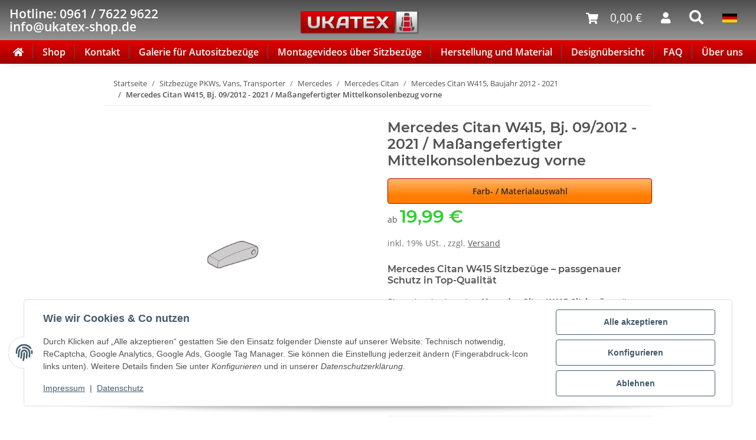

--- FILE ---
content_type: text/html; charset=utf-8
request_url: https://www.ukatex-autositzbezuege.de/Mercedes-Citan-W415-Bj-09-2012-2021-Massangefertigter-Mittelkonsolenbezug-vorne
body_size: 57971
content:
<!DOCTYPE html>
<html lang="de" itemscope itemtype="https://schema.org/ItemPage">
    
    <head>
<!-- The initial config of Consent Mode -->
<script type="text/javascript">
        window.dataLayer = window.dataLayer || [];
        function gtag() {dataLayer.push(arguments);}
        gtag('consent', 'default', {
            ad_storage: 'denied',
            ad_user_data: 'denied',
            ad_personalization: 'denied',
            analytics_storage: 'denied',
            functionality_storage: 'denied',
            personalization_storage: 'denied',
            security_storage: 'denied',
            wait_for_update: 2000});
        </script><!-- WS Google Tracking -->
<script async src="https://www.googletagmanager.com/gtag/js"></script><script id="ws_gt_globalSiteTag" type="application/javascript">
window.dataLayer = window.dataLayer || [];
function gtag() {dataLayer.push(arguments);}
gtag('js', new Date());
gtag('set', {'language': 'de'});</script>

<script type="application/javascript">/* Google Ads */if(typeof gtag == 'function'){gtag('config', 'AW-870848217', {'allow_enhanced_conversions': true})};</script>
<script type="application/javascript">/* Google Analytics 4 */if(typeof gtag == 'function'){gtag('config', 'G-VYS8ZYTG3E')};</script>
<!-- END WS Google Tracking --><meta name="google-site-verification" content="CR14ud2tZbZ8ou-oyRPbyKo5zKvMJAqOflrHkFGePuA">
        
            <meta http-equiv="content-type" content="text/html; charset=utf-8">
            <meta name="description" itemprop="description" content="Passgenaue Mercedes, Citan, W415 Sitzbezüge mit über 100 Designs ✔ Hochwertige Materialien ✔ Einfache Montage ✔ Schützen Sie Ihre Sitze stilvoll und langleb">
                            <meta name="keywords" itemprop="keywords" content="Mercedes, Citan, W415, Sitzbezüge, Schonbezug, Sitzbezug">
                        <meta name="viewport" content="width=device-width, initial-scale=1.0">
            <meta http-equiv="X-UA-Compatible" content="IE=edge">
                        <meta name="robots" content="index, follow">

            <meta itemprop="url" content="https://www.ukatex-autositzbezuege.de/Mercedes-Citan-W415-Bj-09-2012-2021-Massangefertigter-Mittelkonsolenbezug-vorne">
            <meta property="og:type" content="website">
            <meta property="og:site_name" content="Mercedes Citan W415 Sitzbezüge – Maßgeschneiderter Schutz &amp; Komfort, 19,99 €">
            <meta property="og:title" content="Mercedes Citan W415 Sitzbezüge – Maßgeschneiderter Schutz &amp; Komfort, 19,99 €">
            <meta property="og:description" content="Passgenaue Mercedes, Citan, W415 Sitzbezüge mit über 100 Designs ✔ Hochwertige Materialien ✔ Einfache Montage ✔ Schützen Sie Ihre Sitze stilvoll und langleb">
            <meta property="og:url" content="https://www.ukatex-autositzbezuege.de/Mercedes-Citan-W415-Bj-09-2012-2021-Massangefertigter-Mittelkonsolenbezug-vorne">

                                    
                            <meta itemprop="image" content="https://www.ukatex-autositzbezuege.de/media/image/product/193459/lg/mercedes-citan-w415-bj-09-2012-2021-massangefertigter-mittelkonsolenbezug-vorne.jpg">
                <meta property="og:image" content="https://www.ukatex-autositzbezuege.de/media/image/product/193459/lg/mercedes-citan-w415-bj-09-2012-2021-massangefertigter-mittelkonsolenbezug-vorne.jpg">
                <meta property="og:image:width" content="1200">
                <meta property="og:image:height" content="1200">
                    

        <title itemprop="name">Mercedes Citan W415 Sitzbezüge – Maßgeschneiderter Schutz &amp; Komfort, 19,99 €</title>

                    <link rel="canonical" href="https://www.ukatex-autositzbezuege.de/Mercedes-Citan-W415-Bj-09-2012-2021-Massangefertigter-Mittelkonsolenbezug-vorne">
        
        

        
            <link rel="icon" href="https://www.ukatex-autositzbezuege.de/favicon.ico" sizes="48x48">
            <link rel="icon" href="https://www.ukatex-autositzbezuege.de/favicon.svg" sizes="any" type="image/svg+xml">
            <link rel="apple-touch-icon" href="https://www.ukatex-autositzbezuege.de/apple-touch-icon.png">
            <link rel="manifest" href="https://www.ukatex-autositzbezuege.de/site.webmanifest">
            <meta name="msapplication-TileColor" content="#1C1D2C">
            <meta name="msapplication-TileImage" content="https://www.ukatex-autositzbezuege.de/mstile-144x144.png">
        
        
            <meta name="theme-color" content="#1C1D2C">
        

        
                                                    
                <style id="criticalCSS">
                    
                        :root{--blue: #007bff;--indigo: #6610f2;--purple: #6f42c1;--pink: #e83e8c;--red: #dc3545;--orange: #fd7e14;--yellow: #ffc107;--green: #28a745;--teal: #20c997;--cyan: #17a2b8;--white: #ffffff;--gray: #707070;--gray-dark: #343a40;--primary: #b10000;--secondary: #ebebeb;--success: #1C871E;--info: #525252;--warning: #f39932;--danger: #b90000;--light: #f5f7fa;--dark: #525252;--gray: #707070;--gray-light: #f5f7fa;--gray-medium: #ebebeb;--gray-dark: #9b9b9b;--gray-darker: #525252;--breakpoint-xs: 0;--breakpoint-sm: 576px;--breakpoint-md: 768px;--breakpoint-lg: 992px;--breakpoint-xl: 1300px;--font-family-sans-serif: "Open Sans", sans-serif;--font-family-monospace: SFMono-Regular, Menlo, Monaco, Consolas, "Liberation Mono", "Courier New", monospace}*,*::before,*::after{box-sizing:border-box}html{font-family:sans-serif;line-height:1.15;-webkit-text-size-adjust:100%;-webkit-tap-highlight-color:rgba(0, 0, 0, 0)}article,aside,figcaption,figure,footer,header,hgroup,main,nav,section{display:block}body{margin:0;font-family:"Open Sans", sans-serif;font-size:0.875rem;font-weight:400;line-height:1.5;color:#525252;text-align:left;background-color:#f5f7fa}[tabindex="-1"]:focus:not(:focus-visible){outline:0 !important}hr{box-sizing:content-box;height:0;overflow:visible}h1,h2,h3,h4,h5,h6{margin-top:0;margin-bottom:1rem}p{margin-top:0;margin-bottom:1rem}abbr[title],abbr[data-original-title]{text-decoration:underline;text-decoration:underline dotted;cursor:help;border-bottom:0;text-decoration-skip-ink:none}address{margin-bottom:1rem;font-style:normal;line-height:inherit}ol,ul,dl{margin-top:0;margin-bottom:1rem}ol ol,ul ul,ol ul,ul ol{margin-bottom:0}dt{font-weight:700}dd{margin-bottom:0.5rem;margin-left:0}blockquote{margin:0 0 1rem}b,strong{font-weight:bolder}small{font-size:80%}sub,sup{position:relative;font-size:75%;line-height:0;vertical-align:baseline}sub{bottom:-0.25em}sup{top:-0.5em}a{color:#525252;text-decoration:underline;background-color:transparent}a:hover{color:#b10000;text-decoration:none}a:not([href]):not([class]){color:inherit;text-decoration:none}a:not([href]):not([class]):hover{color:inherit;text-decoration:none}pre,code,kbd,samp{font-family:SFMono-Regular, Menlo, Monaco, Consolas, "Liberation Mono", "Courier New", monospace;font-size:1em}pre{margin-top:0;margin-bottom:1rem;overflow:auto;-ms-overflow-style:scrollbar}figure{margin:0 0 1rem}img{vertical-align:middle;border-style:none}svg{overflow:hidden;vertical-align:middle}table{border-collapse:collapse}caption{padding-top:0.75rem;padding-bottom:0.75rem;color:#707070;text-align:left;caption-side:bottom}th{text-align:inherit;text-align:-webkit-match-parent}label{display:inline-block;margin-bottom:0.5rem}button{border-radius:0}button:focus:not(:focus-visible){outline:0}input,button,select,optgroup,textarea{margin:0;font-family:inherit;font-size:inherit;line-height:inherit}button,input{overflow:visible}button,select{text-transform:none}[role="button"]{cursor:pointer}select{word-wrap:normal}button,[type="button"],[type="reset"],[type="submit"]{-webkit-appearance:button}button:not(:disabled),[type="button"]:not(:disabled),[type="reset"]:not(:disabled),[type="submit"]:not(:disabled){cursor:pointer}button::-moz-focus-inner,[type="button"]::-moz-focus-inner,[type="reset"]::-moz-focus-inner,[type="submit"]::-moz-focus-inner{padding:0;border-style:none}input[type="radio"],input[type="checkbox"]{box-sizing:border-box;padding:0}textarea{overflow:auto;resize:vertical}fieldset{min-width:0;padding:0;margin:0;border:0}legend{display:block;width:100%;max-width:100%;padding:0;margin-bottom:0.5rem;font-size:1.5rem;line-height:inherit;color:inherit;white-space:normal}progress{vertical-align:baseline}[type="number"]::-webkit-inner-spin-button,[type="number"]::-webkit-outer-spin-button{height:auto}[type="search"]{outline-offset:-2px;-webkit-appearance:none}[type="search"]::-webkit-search-decoration{-webkit-appearance:none}::-webkit-file-upload-button{font:inherit;-webkit-appearance:button}output{display:inline-block}summary{display:list-item;cursor:pointer}template{display:none}[hidden]{display:none !important}.img-fluid{max-width:100%;height:auto}.img-thumbnail{padding:0.25rem;background-color:#f5f7fa;border:1px solid #dee2e6;border-radius:0.25rem;box-shadow:0 1px 2px rgba(0, 0, 0, 0.075);max-width:100%;height:auto}.figure{display:inline-block}.figure-img{margin-bottom:0.5rem;line-height:1}.figure-caption{font-size:90%;color:#707070}code{font-size:87.5%;color:#e83e8c;word-wrap:break-word}a>code{color:inherit}kbd{padding:0.2rem 0.4rem;font-size:87.5%;color:#ffffff;background-color:#212529;border-radius:0.25rem;box-shadow:inset 0 -0.1rem 0 rgba(0, 0, 0, 0.25)}kbd kbd{padding:0;font-size:100%;font-weight:700;box-shadow:none}pre{display:block;font-size:87.5%;color:#212529}pre code{font-size:inherit;color:inherit;word-break:normal}.pre-scrollable{max-height:340px;overflow-y:scroll}.container,.container-fluid,.container-sm,.container-md,.container-lg,.container-xl{width:100%;padding-right:1rem;padding-left:1rem;margin-right:auto;margin-left:auto}@media (min-width:576px){.container,.container-sm{max-width:97vw}}@media (min-width:768px){.container,.container-sm,.container-md{max-width:720px}}@media (min-width:992px){.container,.container-sm,.container-md,.container-lg{max-width:960px}}@media (min-width:1300px){.container,.container-sm,.container-md,.container-lg,.container-xl{max-width:1250px}}.row{display:flex;flex-wrap:wrap;margin-right:-1rem;margin-left:-1rem}.no-gutters{margin-right:0;margin-left:0}.no-gutters>.col,.no-gutters>[class*="col-"]{padding-right:0;padding-left:0}.col-1,.col-2,.col-3,.col-4,.col-5,.col-6,.col-7,.col-8,.col-9,.col-10,.col-11,.col-12,.col,.col-auto,.col-sm-1,.col-sm-2,.col-sm-3,.col-sm-4,.col-sm-5,.col-sm-6,.col-sm-7,.col-sm-8,.col-sm-9,.col-sm-10,.col-sm-11,.col-sm-12,.col-sm,.col-sm-auto,.col-md-1,.col-md-2,.col-md-3,.col-md-4,.col-md-5,.col-md-6,.col-md-7,.col-md-8,.col-md-9,.col-md-10,.col-md-11,.col-md-12,.col-md,.col-md-auto,.col-lg-1,.col-lg-2,.col-lg-3,.col-lg-4,.col-lg-5,.col-lg-6,.col-lg-7,.col-lg-8,.col-lg-9,.col-lg-10,.col-lg-11,.col-lg-12,.col-lg,.col-lg-auto,.col-xl-1,.col-xl-2,.col-xl-3,.col-xl-4,.col-xl-5,.col-xl-6,.col-xl-7,.col-xl-8,.col-xl-9,.col-xl-10,.col-xl-11,.col-xl-12,.col-xl,.col-xl-auto{position:relative;width:100%;padding-right:1rem;padding-left:1rem}.col{flex-basis:0;flex-grow:1;max-width:100%}.row-cols-1>*{flex:0 0 100%;max-width:100%}.row-cols-2>*{flex:0 0 50%;max-width:50%}.row-cols-3>*{flex:0 0 33.3333333333%;max-width:33.3333333333%}.row-cols-4>*{flex:0 0 25%;max-width:25%}.row-cols-5>*{flex:0 0 20%;max-width:20%}.row-cols-6>*{flex:0 0 16.6666666667%;max-width:16.6666666667%}.col-auto{flex:0 0 auto;width:auto;max-width:100%}.col-1{flex:0 0 8.33333333%;max-width:8.33333333%}.col-2{flex:0 0 16.66666667%;max-width:16.66666667%}.col-3{flex:0 0 25%;max-width:25%}.col-4{flex:0 0 33.33333333%;max-width:33.33333333%}.col-5{flex:0 0 41.66666667%;max-width:41.66666667%}.col-6{flex:0 0 50%;max-width:50%}.col-7{flex:0 0 58.33333333%;max-width:58.33333333%}.col-8{flex:0 0 66.66666667%;max-width:66.66666667%}.col-9{flex:0 0 75%;max-width:75%}.col-10{flex:0 0 83.33333333%;max-width:83.33333333%}.col-11{flex:0 0 91.66666667%;max-width:91.66666667%}.col-12{flex:0 0 100%;max-width:100%}.order-first{order:-1}.order-last{order:13}.order-0{order:0}.order-1{order:1}.order-2{order:2}.order-3{order:3}.order-4{order:4}.order-5{order:5}.order-6{order:6}.order-7{order:7}.order-8{order:8}.order-9{order:9}.order-10{order:10}.order-11{order:11}.order-12{order:12}.offset-1{margin-left:8.33333333%}.offset-2{margin-left:16.66666667%}.offset-3{margin-left:25%}.offset-4{margin-left:33.33333333%}.offset-5{margin-left:41.66666667%}.offset-6{margin-left:50%}.offset-7{margin-left:58.33333333%}.offset-8{margin-left:66.66666667%}.offset-9{margin-left:75%}.offset-10{margin-left:83.33333333%}.offset-11{margin-left:91.66666667%}@media (min-width:576px){.col-sm{flex-basis:0;flex-grow:1;max-width:100%}.row-cols-sm-1>*{flex:0 0 100%;max-width:100%}.row-cols-sm-2>*{flex:0 0 50%;max-width:50%}.row-cols-sm-3>*{flex:0 0 33.3333333333%;max-width:33.3333333333%}.row-cols-sm-4>*{flex:0 0 25%;max-width:25%}.row-cols-sm-5>*{flex:0 0 20%;max-width:20%}.row-cols-sm-6>*{flex:0 0 16.6666666667%;max-width:16.6666666667%}.col-sm-auto{flex:0 0 auto;width:auto;max-width:100%}.col-sm-1{flex:0 0 8.33333333%;max-width:8.33333333%}.col-sm-2{flex:0 0 16.66666667%;max-width:16.66666667%}.col-sm-3{flex:0 0 25%;max-width:25%}.col-sm-4{flex:0 0 33.33333333%;max-width:33.33333333%}.col-sm-5{flex:0 0 41.66666667%;max-width:41.66666667%}.col-sm-6{flex:0 0 50%;max-width:50%}.col-sm-7{flex:0 0 58.33333333%;max-width:58.33333333%}.col-sm-8{flex:0 0 66.66666667%;max-width:66.66666667%}.col-sm-9{flex:0 0 75%;max-width:75%}.col-sm-10{flex:0 0 83.33333333%;max-width:83.33333333%}.col-sm-11{flex:0 0 91.66666667%;max-width:91.66666667%}.col-sm-12{flex:0 0 100%;max-width:100%}.order-sm-first{order:-1}.order-sm-last{order:13}.order-sm-0{order:0}.order-sm-1{order:1}.order-sm-2{order:2}.order-sm-3{order:3}.order-sm-4{order:4}.order-sm-5{order:5}.order-sm-6{order:6}.order-sm-7{order:7}.order-sm-8{order:8}.order-sm-9{order:9}.order-sm-10{order:10}.order-sm-11{order:11}.order-sm-12{order:12}.offset-sm-0{margin-left:0}.offset-sm-1{margin-left:8.33333333%}.offset-sm-2{margin-left:16.66666667%}.offset-sm-3{margin-left:25%}.offset-sm-4{margin-left:33.33333333%}.offset-sm-5{margin-left:41.66666667%}.offset-sm-6{margin-left:50%}.offset-sm-7{margin-left:58.33333333%}.offset-sm-8{margin-left:66.66666667%}.offset-sm-9{margin-left:75%}.offset-sm-10{margin-left:83.33333333%}.offset-sm-11{margin-left:91.66666667%}}@media (min-width:768px){.col-md{flex-basis:0;flex-grow:1;max-width:100%}.row-cols-md-1>*{flex:0 0 100%;max-width:100%}.row-cols-md-2>*{flex:0 0 50%;max-width:50%}.row-cols-md-3>*{flex:0 0 33.3333333333%;max-width:33.3333333333%}.row-cols-md-4>*{flex:0 0 25%;max-width:25%}.row-cols-md-5>*{flex:0 0 20%;max-width:20%}.row-cols-md-6>*{flex:0 0 16.6666666667%;max-width:16.6666666667%}.col-md-auto{flex:0 0 auto;width:auto;max-width:100%}.col-md-1{flex:0 0 8.33333333%;max-width:8.33333333%}.col-md-2{flex:0 0 16.66666667%;max-width:16.66666667%}.col-md-3{flex:0 0 25%;max-width:25%}.col-md-4{flex:0 0 33.33333333%;max-width:33.33333333%}.col-md-5{flex:0 0 41.66666667%;max-width:41.66666667%}.col-md-6{flex:0 0 50%;max-width:50%}.col-md-7{flex:0 0 58.33333333%;max-width:58.33333333%}.col-md-8{flex:0 0 66.66666667%;max-width:66.66666667%}.col-md-9{flex:0 0 75%;max-width:75%}.col-md-10{flex:0 0 83.33333333%;max-width:83.33333333%}.col-md-11{flex:0 0 91.66666667%;max-width:91.66666667%}.col-md-12{flex:0 0 100%;max-width:100%}.order-md-first{order:-1}.order-md-last{order:13}.order-md-0{order:0}.order-md-1{order:1}.order-md-2{order:2}.order-md-3{order:3}.order-md-4{order:4}.order-md-5{order:5}.order-md-6{order:6}.order-md-7{order:7}.order-md-8{order:8}.order-md-9{order:9}.order-md-10{order:10}.order-md-11{order:11}.order-md-12{order:12}.offset-md-0{margin-left:0}.offset-md-1{margin-left:8.33333333%}.offset-md-2{margin-left:16.66666667%}.offset-md-3{margin-left:25%}.offset-md-4{margin-left:33.33333333%}.offset-md-5{margin-left:41.66666667%}.offset-md-6{margin-left:50%}.offset-md-7{margin-left:58.33333333%}.offset-md-8{margin-left:66.66666667%}.offset-md-9{margin-left:75%}.offset-md-10{margin-left:83.33333333%}.offset-md-11{margin-left:91.66666667%}}@media (min-width:992px){.col-lg{flex-basis:0;flex-grow:1;max-width:100%}.row-cols-lg-1>*{flex:0 0 100%;max-width:100%}.row-cols-lg-2>*{flex:0 0 50%;max-width:50%}.row-cols-lg-3>*{flex:0 0 33.3333333333%;max-width:33.3333333333%}.row-cols-lg-4>*{flex:0 0 25%;max-width:25%}.row-cols-lg-5>*{flex:0 0 20%;max-width:20%}.row-cols-lg-6>*{flex:0 0 16.6666666667%;max-width:16.6666666667%}.col-lg-auto{flex:0 0 auto;width:auto;max-width:100%}.col-lg-1{flex:0 0 8.33333333%;max-width:8.33333333%}.col-lg-2{flex:0 0 16.66666667%;max-width:16.66666667%}.col-lg-3{flex:0 0 25%;max-width:25%}.col-lg-4{flex:0 0 33.33333333%;max-width:33.33333333%}.col-lg-5{flex:0 0 41.66666667%;max-width:41.66666667%}.col-lg-6{flex:0 0 50%;max-width:50%}.col-lg-7{flex:0 0 58.33333333%;max-width:58.33333333%}.col-lg-8{flex:0 0 66.66666667%;max-width:66.66666667%}.col-lg-9{flex:0 0 75%;max-width:75%}.col-lg-10{flex:0 0 83.33333333%;max-width:83.33333333%}.col-lg-11{flex:0 0 91.66666667%;max-width:91.66666667%}.col-lg-12{flex:0 0 100%;max-width:100%}.order-lg-first{order:-1}.order-lg-last{order:13}.order-lg-0{order:0}.order-lg-1{order:1}.order-lg-2{order:2}.order-lg-3{order:3}.order-lg-4{order:4}.order-lg-5{order:5}.order-lg-6{order:6}.order-lg-7{order:7}.order-lg-8{order:8}.order-lg-9{order:9}.order-lg-10{order:10}.order-lg-11{order:11}.order-lg-12{order:12}.offset-lg-0{margin-left:0}.offset-lg-1{margin-left:8.33333333%}.offset-lg-2{margin-left:16.66666667%}.offset-lg-3{margin-left:25%}.offset-lg-4{margin-left:33.33333333%}.offset-lg-5{margin-left:41.66666667%}.offset-lg-6{margin-left:50%}.offset-lg-7{margin-left:58.33333333%}.offset-lg-8{margin-left:66.66666667%}.offset-lg-9{margin-left:75%}.offset-lg-10{margin-left:83.33333333%}.offset-lg-11{margin-left:91.66666667%}}@media (min-width:1300px){.col-xl{flex-basis:0;flex-grow:1;max-width:100%}.row-cols-xl-1>*{flex:0 0 100%;max-width:100%}.row-cols-xl-2>*{flex:0 0 50%;max-width:50%}.row-cols-xl-3>*{flex:0 0 33.3333333333%;max-width:33.3333333333%}.row-cols-xl-4>*{flex:0 0 25%;max-width:25%}.row-cols-xl-5>*{flex:0 0 20%;max-width:20%}.row-cols-xl-6>*{flex:0 0 16.6666666667%;max-width:16.6666666667%}.col-xl-auto{flex:0 0 auto;width:auto;max-width:100%}.col-xl-1{flex:0 0 8.33333333%;max-width:8.33333333%}.col-xl-2{flex:0 0 16.66666667%;max-width:16.66666667%}.col-xl-3{flex:0 0 25%;max-width:25%}.col-xl-4{flex:0 0 33.33333333%;max-width:33.33333333%}.col-xl-5{flex:0 0 41.66666667%;max-width:41.66666667%}.col-xl-6{flex:0 0 50%;max-width:50%}.col-xl-7{flex:0 0 58.33333333%;max-width:58.33333333%}.col-xl-8{flex:0 0 66.66666667%;max-width:66.66666667%}.col-xl-9{flex:0 0 75%;max-width:75%}.col-xl-10{flex:0 0 83.33333333%;max-width:83.33333333%}.col-xl-11{flex:0 0 91.66666667%;max-width:91.66666667%}.col-xl-12{flex:0 0 100%;max-width:100%}.order-xl-first{order:-1}.order-xl-last{order:13}.order-xl-0{order:0}.order-xl-1{order:1}.order-xl-2{order:2}.order-xl-3{order:3}.order-xl-4{order:4}.order-xl-5{order:5}.order-xl-6{order:6}.order-xl-7{order:7}.order-xl-8{order:8}.order-xl-9{order:9}.order-xl-10{order:10}.order-xl-11{order:11}.order-xl-12{order:12}.offset-xl-0{margin-left:0}.offset-xl-1{margin-left:8.33333333%}.offset-xl-2{margin-left:16.66666667%}.offset-xl-3{margin-left:25%}.offset-xl-4{margin-left:33.33333333%}.offset-xl-5{margin-left:41.66666667%}.offset-xl-6{margin-left:50%}.offset-xl-7{margin-left:58.33333333%}.offset-xl-8{margin-left:66.66666667%}.offset-xl-9{margin-left:75%}.offset-xl-10{margin-left:83.33333333%}.offset-xl-11{margin-left:91.66666667%}}.nav{display:flex;flex-wrap:wrap;padding-left:0;margin-bottom:0;list-style:none}.nav-link{display:block;padding:0.5rem 1rem;text-decoration:none}.nav-link:hover,.nav-link:focus{text-decoration:none}.nav-link.disabled{color:#707070;pointer-events:none;cursor:default}.nav-tabs{border-bottom:1px solid #dee2e6}.nav-tabs .nav-link{margin-bottom:-1px;border:1px solid transparent;border-top-left-radius:0;border-top-right-radius:0}.nav-tabs .nav-link:hover,.nav-tabs .nav-link:focus{border-color:transparent}.nav-tabs .nav-link.disabled{color:#707070;background-color:transparent;border-color:transparent}.nav-tabs .nav-link.active,.nav-tabs .nav-item.show .nav-link{color:#525252;background-color:transparent;border-color:#b10000}.nav-tabs .dropdown-menu{margin-top:-1px;border-top-left-radius:0;border-top-right-radius:0}.nav-pills .nav-link{border-radius:0.25rem}.nav-pills .nav-link.active,.nav-pills .show>.nav-link{color:#ffffff;background-color:#b10000}.nav-fill>.nav-link,.nav-fill .nav-item{flex:1 1 auto;text-align:center}.nav-justified>.nav-link,.nav-justified .nav-item{flex-basis:0;flex-grow:1;text-align:center}.tab-content>.tab-pane{display:none}.tab-content>.active{display:block}.navbar{position:relative;display:flex;flex-wrap:wrap;align-items:center;justify-content:space-between;padding:0.4rem 1rem}.navbar .container,.navbar .container-fluid,.navbar .container-sm,.navbar .container-md,.navbar .container-lg,.navbar .container-xl,.navbar>.container-sm,.navbar>.container-md,.navbar>.container-lg,.navbar>.container-xl{display:flex;flex-wrap:wrap;align-items:center;justify-content:space-between}.navbar-brand{display:inline-block;padding-top:0.40625rem;padding-bottom:0.40625rem;margin-right:1rem;font-size:1rem;line-height:inherit;white-space:nowrap}.navbar-brand:hover,.navbar-brand:focus{text-decoration:none}.navbar-nav{display:flex;flex-direction:column;padding-left:0;margin-bottom:0;list-style:none}.navbar-nav .nav-link{padding-right:0;padding-left:0}.navbar-nav .dropdown-menu{position:static;float:none}.navbar-text{display:inline-block;padding-top:0.5rem;padding-bottom:0.5rem}.navbar-collapse{flex-basis:100%;flex-grow:1;align-items:center}.navbar-toggler{padding:0.25rem 0.75rem;font-size:1rem;line-height:1;background-color:transparent;border:1px solid transparent;border-radius:0.25rem}.navbar-toggler:hover,.navbar-toggler:focus{text-decoration:none}.navbar-toggler-icon{display:inline-block;width:1.5em;height:1.5em;vertical-align:middle;content:"";background:50% / 100% 100% no-repeat}.navbar-nav-scroll{max-height:75vh;overflow-y:auto}@media (max-width:575.98px){.navbar-expand-sm>.container,.navbar-expand-sm>.container-fluid,.navbar-expand-sm>.container-sm,.navbar-expand-sm>.container-md,.navbar-expand-sm>.container-lg,.navbar-expand-sm>.container-xl{padding-right:0;padding-left:0}}@media (min-width:576px){.navbar-expand-sm{flex-flow:row nowrap;justify-content:flex-start}.navbar-expand-sm .navbar-nav{flex-direction:row}.navbar-expand-sm .navbar-nav .dropdown-menu{position:absolute}.navbar-expand-sm .navbar-nav .nav-link{padding-right:1.5rem;padding-left:1.5rem}.navbar-expand-sm>.container,.navbar-expand-sm>.container-fluid,.navbar-expand-sm>.container-sm,.navbar-expand-sm>.container-md,.navbar-expand-sm>.container-lg,.navbar-expand-sm>.container-xl{flex-wrap:nowrap}.navbar-expand-sm .navbar-nav-scroll{overflow:visible}.navbar-expand-sm .navbar-collapse{display:flex !important;flex-basis:auto}.navbar-expand-sm .navbar-toggler{display:none}}@media (max-width:767.98px){.navbar-expand-md>.container,.navbar-expand-md>.container-fluid,.navbar-expand-md>.container-sm,.navbar-expand-md>.container-md,.navbar-expand-md>.container-lg,.navbar-expand-md>.container-xl{padding-right:0;padding-left:0}}@media (min-width:768px){.navbar-expand-md{flex-flow:row nowrap;justify-content:flex-start}.navbar-expand-md .navbar-nav{flex-direction:row}.navbar-expand-md .navbar-nav .dropdown-menu{position:absolute}.navbar-expand-md .navbar-nav .nav-link{padding-right:1.5rem;padding-left:1.5rem}.navbar-expand-md>.container,.navbar-expand-md>.container-fluid,.navbar-expand-md>.container-sm,.navbar-expand-md>.container-md,.navbar-expand-md>.container-lg,.navbar-expand-md>.container-xl{flex-wrap:nowrap}.navbar-expand-md .navbar-nav-scroll{overflow:visible}.navbar-expand-md .navbar-collapse{display:flex !important;flex-basis:auto}.navbar-expand-md .navbar-toggler{display:none}}@media (max-width:991.98px){.navbar-expand-lg>.container,.navbar-expand-lg>.container-fluid,.navbar-expand-lg>.container-sm,.navbar-expand-lg>.container-md,.navbar-expand-lg>.container-lg,.navbar-expand-lg>.container-xl{padding-right:0;padding-left:0}}@media (min-width:992px){.navbar-expand-lg{flex-flow:row nowrap;justify-content:flex-start}.navbar-expand-lg .navbar-nav{flex-direction:row}.navbar-expand-lg .navbar-nav .dropdown-menu{position:absolute}.navbar-expand-lg .navbar-nav .nav-link{padding-right:1.5rem;padding-left:1.5rem}.navbar-expand-lg>.container,.navbar-expand-lg>.container-fluid,.navbar-expand-lg>.container-sm,.navbar-expand-lg>.container-md,.navbar-expand-lg>.container-lg,.navbar-expand-lg>.container-xl{flex-wrap:nowrap}.navbar-expand-lg .navbar-nav-scroll{overflow:visible}.navbar-expand-lg .navbar-collapse{display:flex !important;flex-basis:auto}.navbar-expand-lg .navbar-toggler{display:none}}@media (max-width:1299.98px){.navbar-expand-xl>.container,.navbar-expand-xl>.container-fluid,.navbar-expand-xl>.container-sm,.navbar-expand-xl>.container-md,.navbar-expand-xl>.container-lg,.navbar-expand-xl>.container-xl{padding-right:0;padding-left:0}}@media (min-width:1300px){.navbar-expand-xl{flex-flow:row nowrap;justify-content:flex-start}.navbar-expand-xl .navbar-nav{flex-direction:row}.navbar-expand-xl .navbar-nav .dropdown-menu{position:absolute}.navbar-expand-xl .navbar-nav .nav-link{padding-right:1.5rem;padding-left:1.5rem}.navbar-expand-xl>.container,.navbar-expand-xl>.container-fluid,.navbar-expand-xl>.container-sm,.navbar-expand-xl>.container-md,.navbar-expand-xl>.container-lg,.navbar-expand-xl>.container-xl{flex-wrap:nowrap}.navbar-expand-xl .navbar-nav-scroll{overflow:visible}.navbar-expand-xl .navbar-collapse{display:flex !important;flex-basis:auto}.navbar-expand-xl .navbar-toggler{display:none}}.navbar-expand{flex-flow:row nowrap;justify-content:flex-start}.navbar-expand>.container,.navbar-expand>.container-fluid,.navbar-expand>.container-sm,.navbar-expand>.container-md,.navbar-expand>.container-lg,.navbar-expand>.container-xl{padding-right:0;padding-left:0}.navbar-expand .navbar-nav{flex-direction:row}.navbar-expand .navbar-nav .dropdown-menu{position:absolute}.navbar-expand .navbar-nav .nav-link{padding-right:1.5rem;padding-left:1.5rem}.navbar-expand>.container,.navbar-expand>.container-fluid,.navbar-expand>.container-sm,.navbar-expand>.container-md,.navbar-expand>.container-lg,.navbar-expand>.container-xl{flex-wrap:nowrap}.navbar-expand .navbar-nav-scroll{overflow:visible}.navbar-expand .navbar-collapse{display:flex !important;flex-basis:auto}.navbar-expand .navbar-toggler{display:none}.navbar-light .navbar-brand{color:rgba(0, 0, 0, 0.9)}.navbar-light .navbar-brand:hover,.navbar-light .navbar-brand:focus{color:rgba(0, 0, 0, 0.9)}.navbar-light .navbar-nav .nav-link{color:#525252}.navbar-light .navbar-nav .nav-link:hover,.navbar-light .navbar-nav .nav-link:focus{color:#b10000}.navbar-light .navbar-nav .nav-link.disabled{color:rgba(0, 0, 0, 0.3)}.navbar-light .navbar-nav .show>.nav-link,.navbar-light .navbar-nav .active>.nav-link,.navbar-light .navbar-nav .nav-link.show,.navbar-light .navbar-nav .nav-link.active{color:rgba(0, 0, 0, 0.9)}.navbar-light .navbar-toggler{color:#525252;border-color:rgba(0, 0, 0, 0.1)}.navbar-light .navbar-toggler-icon{background-image:url("data:image/svg+xml,%3csvg xmlns='http://www.w3.org/2000/svg' width='30' height='30' viewBox='0 0 30 30'%3e%3cpath stroke='%23525252' stroke-linecap='round' stroke-miterlimit='10' stroke-width='2' d='M4 7h22M4 15h22M4 23h22'/%3e%3c/svg%3e")}.navbar-light .navbar-text{color:#525252}.navbar-light .navbar-text a{color:rgba(0, 0, 0, 0.9)}.navbar-light .navbar-text a:hover,.navbar-light .navbar-text a:focus{color:rgba(0, 0, 0, 0.9)}.navbar-dark .navbar-brand{color:#ffffff}.navbar-dark .navbar-brand:hover,.navbar-dark .navbar-brand:focus{color:#ffffff}.navbar-dark .navbar-nav .nav-link{color:rgba(255, 255, 255, 0.5)}.navbar-dark .navbar-nav .nav-link:hover,.navbar-dark .navbar-nav .nav-link:focus{color:rgba(255, 255, 255, 0.75)}.navbar-dark .navbar-nav .nav-link.disabled{color:rgba(255, 255, 255, 0.25)}.navbar-dark .navbar-nav .show>.nav-link,.navbar-dark .navbar-nav .active>.nav-link,.navbar-dark .navbar-nav .nav-link.show,.navbar-dark .navbar-nav .nav-link.active{color:#ffffff}.navbar-dark .navbar-toggler{color:rgba(255, 255, 255, 0.5);border-color:rgba(255, 255, 255, 0.1)}.navbar-dark .navbar-toggler-icon{background-image:url("data:image/svg+xml,%3csvg xmlns='http://www.w3.org/2000/svg' width='30' height='30' viewBox='0 0 30 30'%3e%3cpath stroke='rgba%28255, 255, 255, 0.5%29' stroke-linecap='round' stroke-miterlimit='10' stroke-width='2' d='M4 7h22M4 15h22M4 23h22'/%3e%3c/svg%3e")}.navbar-dark .navbar-text{color:rgba(255, 255, 255, 0.5)}.navbar-dark .navbar-text a{color:#ffffff}.navbar-dark .navbar-text a:hover,.navbar-dark .navbar-text a:focus{color:#ffffff}.pagination-sm .page-item.active .page-link::after,.pagination-sm .page-item.active .page-text::after{left:0.375rem;right:0.375rem}.pagination-lg .page-item.active .page-link::after,.pagination-lg .page-item.active .page-text::after{left:1.125rem;right:1.125rem}.page-item{position:relative}.page-item.active{font-weight:700}.page-item.active .page-link::after,.page-item.active .page-text::after{content:"";position:absolute;left:0.5625rem;bottom:0;right:0.5625rem;border-bottom:4px solid #b10000}@media (min-width:768px){.dropdown-item.page-item{background-color:transparent}}.page-link,.page-text{text-decoration:none}.pagination{margin-bottom:0;justify-content:space-between;align-items:center}@media (min-width:768px){.pagination{justify-content:normal}.pagination .dropdown>.btn{display:none}.pagination .dropdown-menu{position:static !important;transform:none !important;display:flex;margin:0;padding:0;border:0;min-width:auto}.pagination .dropdown-item{width:auto;display:inline-block;padding:0}.pagination .dropdown-item.active{background-color:transparent;color:#525252}.pagination .dropdown-item:hover{background-color:transparent}.pagination .pagination-site{display:none}}@media (max-width:767.98px){.pagination .dropdown-item{padding:0}.pagination .dropdown-item.active .page-link,.pagination .dropdown-item.active .page-text,.pagination .dropdown-item:active .page-link,.pagination .dropdown-item:active .page-text{color:#525252}}.productlist-page-nav{align-items:center}.productlist-page-nav .pagination{margin:0}.productlist-page-nav .displayoptions{margin-bottom:1rem}@media (min-width:768px){.productlist-page-nav .displayoptions{margin-bottom:0}}.productlist-page-nav .displayoptions .btn-group+.btn-group+.btn-group{margin-left:0.5rem}.productlist-page-nav .result-option-wrapper{margin-right:0.5rem}.productlist-page-nav .productlist-item-info{margin-bottom:0.5rem;margin-left:auto;margin-right:auto;display:flex}@media (min-width:768px){.productlist-page-nav .productlist-item-info{margin-right:0;margin-bottom:0}.productlist-page-nav .productlist-item-info.productlist-item-border{border-right:1px solid #ebebeb;padding-right:1rem}}.productlist-page-nav.productlist-page-nav-header-m{margin-top:3rem}@media (min-width:768px){.productlist-page-nav.productlist-page-nav-header-m{margin-top:2rem}.productlist-page-nav.productlist-page-nav-header-m>.col{margin-top:1rem}}.productlist-page-nav-bottom{margin-bottom:2rem}.pagination-wrapper{margin-bottom:1rem;align-items:center;border-top:1px solid #f5f7fa;border-bottom:1px solid #f5f7fa;padding-top:0.5rem;padding-bottom:0.5rem}.pagination-wrapper .pagination-entries{font-weight:700;margin-bottom:1rem}@media (min-width:768px){.pagination-wrapper .pagination-entries{margin-bottom:0}}.pagination-wrapper .pagination-selects{margin-left:auto;margin-top:1rem}@media (min-width:768px){.pagination-wrapper .pagination-selects{margin-left:0;margin-top:0}}.pagination-wrapper .pagination-selects .pagination-selects-entries{margin-bottom:1rem}@media (min-width:768px){.pagination-wrapper .pagination-selects .pagination-selects-entries{margin-right:1rem;margin-bottom:0}}.pagination-no-wrapper{border:0;padding-top:0;padding-bottom:0}.fa,.fas,.far,.fal{display:inline-block}h1,h2,h3,h4,h5,h6,.h1,.h2,.h3,.productlist-filter-headline,.sidepanel-left .box-normal .box-normal-link,.h4,.h5,.h6{margin-bottom:1rem;font-family:Montserrat, sans-serif;font-weight:400;line-height:1.2;color:#525252}h1,.h1{font-size:1.875rem}h2,.h2{font-size:1.5rem}h3,.h3,.productlist-filter-headline,.sidepanel-left .box-normal .box-normal-link{font-size:1rem}h4,.h4{font-size:0.875rem}h5,.h5{font-size:0.875rem}h6,.h6{font-size:0.875rem}.banner .img-fluid{width:100%}.label-slide .form-group:not(.exclude-from-label-slide):not(.checkbox) label{display:none}.modal{display:none}.carousel-thumbnails .slick-arrow{opacity:0}.consent-modal:not(.active){display:none}.consent-banner-icon{width:1em;height:1em}.mini>#consent-banner{display:none}html{overflow-y:scroll}.dropdown-menu{display:none}.dropdown-toggle::after{content:"";margin-left:0.5rem;display:inline-block}.list-unstyled,.list-icons{padding-left:0;list-style:none}.input-group{position:relative;display:flex;flex-wrap:wrap;align-items:stretch;width:100%}.input-group>.form-control{flex:1 1 auto;width:1%}#main-wrapper,#header-top-bar,header{background:#ffffff}.container-fluid-xl{max-width:103.125rem}.nav-dividers .nav-item{position:relative}.nav-dividers .nav-item:not(:last-child)::after{content:"";position:absolute;right:0;top:0.5rem;height:calc(100% - 1rem);border-right:0.0625rem solid currentColor}.nav-link{text-decoration:none}.nav-scrollbar{overflow:hidden;display:flex;align-items:center}.nav-scrollbar .nav,.nav-scrollbar .navbar-nav{flex-wrap:nowrap}.nav-scrollbar .nav-item{white-space:nowrap}.nav-scrollbar-inner{overflow-x:auto;padding-bottom:1.5rem;align-self:flex-start}#shop-nav{align-items:center;flex-shrink:0;margin-left:auto}@media (max-width:767.98px){#shop-nav .nav-link{padding-left:0.7rem;padding-right:0.7rem}}.search-wrapper{width:100%}.has-left-sidebar .breadcrumb-container{padding-left:0;padding-right:0}.breadcrumb{display:flex;flex-wrap:wrap;padding:0.5rem 0;margin-bottom:0;list-style:none;background-color:transparent;border-radius:0}.breadcrumb-item+.breadcrumb-item{padding-left:0.5rem}.breadcrumb-item+.breadcrumb-item::before{display:inline-block;padding-right:0.5rem;color:#707070;content:"/"}.breadcrumb-item.active{color:#525252;font-weight:700}.breadcrumb-item.first::before{display:none}.breadcrumb-wrapper{margin-bottom:2rem}@media (min-width:992px){.breadcrumb-wrapper{border-style:solid;border-color:#ebebeb;border-width:1px 0}}.breadcrumb{font-size:0.8125rem}.breadcrumb a{text-decoration:none}.breadcrumb-back{padding-right:1rem;margin-right:1rem;border-right:1px solid #ebebeb}.breadcrumb-item{display:none}@media (min-width:768px){.breadcrumb-item{display:flex}}@media (min-width:768px){.breadcrumb-arrow{display:none}}#header-top-bar{position:relative;background-color:#ffffff;z-index:1021;flex-direction:row-reverse}#header-top-bar,header{background-color:#ffffff;color:#525252}#header-top-bar a:not(.dropdown-item):not(.btn),header a:not(.dropdown-item):not(.btn){text-decoration:none;color:#525252}#header-top-bar a:not(.dropdown-item):not(.btn):hover,header a:not(.dropdown-item):not(.btn):hover{color:#b10000}.img-aspect-ratio{width:100%;height:auto}header{box-shadow:0 1rem 0.5625rem -0.75rem rgba(0, 0, 0, 0.06);position:relative;z-index:1020}header .form-control,header .form-control:focus{background-color:#ffffff;color:#525252}header .navbar{padding:0;position:static}@media (min-width:992px){header{padding-bottom:0}header .navbar-brand{margin-right:3rem}}header .navbar-brand{padding-top:0.4rem;padding-bottom:0.4rem}header .navbar-brand img{height:2rem;width:auto}header .navbar-toggler{color:#525252}header .nav-right .dropdown-menu{margin-top:-0.03125rem;box-shadow:inset 0 1rem 0.5625rem -0.75rem rgba(0, 0, 0, 0.06)}@media (min-width:992px){header .navbar-brand{padding-top:0.6rem;padding-bottom:0.6rem}header .navbar-brand img{height:3.0625rem}header .navbar-collapse{height:4.3125rem}header .navbar-nav>.nav-item>.nav-link{position:relative;padding:1.5rem}header .navbar-nav>.nav-item>.nav-link::before{content:"";position:absolute;bottom:0;left:50%;transform:translateX(-50%);border-width:0 0 6px;border-color:#b10000;border-style:solid;transition:width 0.4s;width:0}header .navbar-nav>.nav-item.active>.nav-link::before,header .navbar-nav>.nav-item:hover>.nav-link::before,header .navbar-nav>.nav-item.hover>.nav-link::before{width:100%}header .navbar-nav>.nav-item .nav{flex-wrap:wrap}header .navbar-nav .nav .nav-link{padding:0}header .navbar-nav .nav .nav-link::after{display:none}header .navbar-nav .dropdown .nav-item{width:100%}header .nav-mobile-body{align-self:flex-start;width:100%}header .nav-scrollbar-inner{width:100%}header .nav-right .nav-link{padding-top:1.5rem;padding-bottom:1.5rem}}.btn{display:inline-block;font-weight:600;color:#525252;text-align:center;vertical-align:middle;user-select:none;background-color:transparent;border:1px solid transparent;padding:0.625rem 0.9375rem;font-size:0.875rem;line-height:1.5;border-radius:0.25rem}.btn.disabled,.btn:disabled{opacity:0.65;box-shadow:none}.btn:not(:disabled):not(.disabled):active,.btn:not(:disabled):not(.disabled).active{box-shadow:none}.form-control{display:block;width:100%;height:calc(1.5em + 1.25rem + 2px);padding:0.625rem 0.9375rem;font-size:0.875rem;font-weight:400;line-height:1.5;color:#525252;background-color:#ffffff;background-clip:padding-box;border:1px solid #707070;border-radius:0.25rem;box-shadow:inset 0 1px 1px rgba(0, 0, 0, 0.075);transition:border-color 0.15s ease-in-out, box-shadow 0.15s ease-in-out}@media (prefers-reduced-motion:reduce){.form-control{transition:none}}.square{display:flex;position:relative}.square::before{content:"";display:inline-block;padding-bottom:100%}#product-offer .product-info ul.info-essential{margin:2rem 0;padding-left:0;list-style:none}.price_wrapper{margin-bottom:1.5rem}.price_wrapper .price{display:inline-block}.price_wrapper .bulk-prices{margin-top:1rem}.price_wrapper .bulk-prices .bulk-price{margin-right:0.25rem}#product-offer .product-info{border:0}#product-offer .product-info .bordered-top-bottom{padding:1rem;border-top:1px solid #f5f7fa;border-bottom:1px solid #f5f7fa}#product-offer .product-info ul.info-essential{margin:2rem 0}#product-offer .product-info .shortdesc{margin-bottom:1rem}#product-offer .product-info .product-offer{margin-bottom:2rem}#product-offer .product-info .product-offer>.row{margin-bottom:1.5rem}#product-offer .product-info .stock-information{border-top:1px solid #ebebeb;border-bottom:1px solid #ebebeb;align-items:flex-end}#product-offer .product-info .stock-information.stock-information-p{padding-top:1rem;padding-bottom:1rem}@media (max-width:767.98px){#product-offer .product-info .stock-information{margin-top:1rem}}#product-offer .product-info .question-on-item{margin-left:auto}#product-offer .product-info .question-on-item .question{padding:0}.flex-row-reverse{flex-direction:row-reverse !important}.flex-column{flex-direction:column !important}.justify-content-start{justify-content:flex-start !important}.collapse:not(.show){display:none}.d-none{display:none !important}.d-block{display:block !important}.d-flex{display:flex !important}.d-inline-block{display:inline-block !important}@media (min-width:992px){.d-lg-none{display:none !important}.d-lg-block{display:block !important}.d-lg-flex{display:flex !important}}@media (min-width:768px){.d-md-none{display:none !important}.d-md-block{display:block !important}.d-md-flex{display:flex !important}.d-md-inline-block{display:inline-block !important}}@media (min-width:992px){.justify-content-lg-end{justify-content:flex-end !important}}.list-gallery{display:flex;flex-direction:column}.list-gallery .second-wrapper{position:absolute;top:0;left:0;width:100%;height:100%}.list-gallery img.second{opacity:0}.form-group{margin-bottom:1rem}.btn-secondary{background-color:#ebebeb;color:#f5f7fa}.btn-outline-secondary{color:#ebebeb;border-color:#ebebeb}.btn-group{display:inline-flex}.productlist-filter-headline{border-bottom:1px solid #ebebeb;padding-bottom:0.5rem;margin-bottom:1rem}hr{margin-top:1rem;margin-bottom:1rem;border:0;border-top:1px solid rgba(0, 0, 0, 0.1)}.badge-circle-1{background-color:#ffffff}#content{padding-bottom:3rem}#content-wrapper{margin-top:0}#content-wrapper.has-fluid{padding-top:1rem}#content-wrapper:not(.has-fluid){padding-top:2rem}@media (min-width:992px){#content-wrapper:not(.has-fluid){padding-top:4rem}}.content-cats-small{margin-bottom:3rem}@media (min-width:768px){.content-cats-small>div{margin-bottom:1rem}}.content-cats-small .sub-categories{display:flex;flex-direction:column;flex-grow:1;flex-basis:auto;align-items:stretch;justify-content:flex-start;height:100%}.content-cats-small .sub-categories .subcategories-image{justify-content:center;align-items:flex-start;margin-bottom:1rem}.content-cats-small::after{display:block;clear:both;content:""}.content-cats-small .outer{margin-bottom:0.5rem}.content-cats-small .caption{margin-bottom:0.5rem}@media (min-width:768px){.content-cats-small .caption{text-align:center}}.content-cats-small hr{margin-top:1rem;margin-bottom:1rem;padding-left:0;list-style:none}aside h4{margin-bottom:1rem}aside .card{border:none;box-shadow:none;background-color:transparent}aside .card .card-title{margin-bottom:0.5rem;font-size:1.5rem;font-weight:600}aside .card.card-default .card-heading{border-bottom:none;padding-left:0;padding-right:0}aside .card.card-default>.card-heading>.card-title{color:#525252;font-weight:600;border-bottom:1px solid #ebebeb;padding:10px 0}aside .card>.card-body{padding:0}aside .card>.card-body .card-title{font-weight:600}aside .nav-panel .nav{flex-wrap:initial}aside .nav-panel>.nav>.active>.nav-link{border-bottom:0.375rem solid #b10000;cursor:pointer}aside .nav-panel .active>.nav-link{font-weight:700}aside .nav-panel .nav-link[aria-expanded=true] i.fa-chevron-down{transform:rotate(180deg)}aside .nav-panel .nav-link,aside .nav-panel .nav-item{clear:left}aside .box .nav-link,aside .box .nav a,aside .box .dropdown-menu .dropdown-item{text-decoration:none;white-space:normal}aside .box .nav-link{padding-left:0;padding-right:0}aside .box .snippets-categories-nav-link-child{padding-left:0.5rem;padding-right:0.5rem}aside .box-monthlynews a .value{text-decoration:underline}aside .box-monthlynews a .value:hover{text-decoration:none}.box-categories .dropdown .collapse,.box-linkgroup .dropdown .collapse{background:#f5f7fa}.box-categories .nav-link{cursor:pointer}.box_login .register{text-decoration:underline}.box_login .register:hover{text-decoration:none}.box_login .register .fa{color:#b10000}.box_login .resetpw{text-decoration:underline}.box_login .resetpw:hover{text-decoration:none}.jqcloud-word.w0{color:#d06666;font-size:70%}.jqcloud-word.w1{color:#ca5252;font-size:100%}.jqcloud-word.w2{color:#c43d3d;font-size:130%}.jqcloud-word.w3{color:#bd2929;font-size:160%}.jqcloud-word.w4{color:#b71414;font-size:190%}.jqcloud-word.w5{color:#b10000;font-size:220%}.jqcloud-word.w6{color:#a30000;font-size:250%}.jqcloud-word.w7{color:#950000;font-size:280%}.jqcloud{line-height:normal;overflow:hidden;position:relative}.jqcloud-word a{color:inherit !important;font-size:inherit !important;text-decoration:none !important}.jqcloud-word a:hover{color:#b10000 !important}.searchcloud{width:100%;height:200px}#footer-boxes .card{background:transparent;border:0}#footer-boxes .card a{text-decoration:none}@media (min-width:768px){.box-normal{margin-bottom:1.5rem}}.box-normal .box-normal-link{text-decoration:none;font-weight:700;margin-bottom:0.5rem}@media (min-width:768px){.box-normal .box-normal-link{display:none}}.box-filter-hr{margin-top:0.5rem;margin-bottom:0.5rem}.box-normal-hr{margin-top:1rem;margin-bottom:1rem;display:flex}@media (min-width:768px){.box-normal-hr{display:none}}.box-last-seen .box-last-seen-item{margin-bottom:1rem}.box-nav-item{margin-top:0.5rem}@media (min-width:768px){.box-nav-item{margin-top:0}}.box-login .box-login-resetpw{margin-bottom:0.5rem;padding-left:0;padding-right:0;display:block}.box-slider{margin-bottom:1.5rem}.box-link-wrapper{align-items:center;display:flex}.box-link-wrapper i.snippets-filter-item-icon-right{color:#707070}.box-link-wrapper .badge{margin-left:auto}.box-delete-button{text-align:right;white-space:nowrap}.box-delete-button .remove{float:right}.box-filter-price .box-filter-price-collapse{padding-bottom:1.5rem}.hr-no-top{margin-top:0;margin-bottom:1rem}.characteristic-collapse-btn-inner img{margin-right:0.25rem}#search{margin-right:1rem;display:none}@media (min-width:992px){#search{display:block}}#footer{background-color:#f5f7fa;color:#525252}.toggler-logo-wrapper{float:left}@media (max-width:991.98px){.toggler-logo-wrapper{position:absolute}.toggler-logo-wrapper .logo-wrapper{float:left}.toggler-logo-wrapper .burger-menu-wrapper{float:left;padding-top:1rem}}.navbar .container{display:block}.lazyloading{color:transparent;width:auto;height:auto;max-width:40px;max-height:40px}.lazyload{opacity:0 !important}
                    
                    
                                                                            @media (min-width: 992px) {
                                header .navbar-brand img {
                                    height: 49px;
                                }
                                                                    nav.navbar {
                                        height: calc(49px + 1.2rem);
                                    }
                                                            }
                                            
                </style>
            
                                                            <link rel="preload" href="https://www.ukatex-autositzbezuege.de/templates/Ukatexshop52/themes/ukatex/ukatex.css?v=1.0.1" as="style" onload="this.onload=null;this.rel='stylesheet'">
                                    <link rel="preload" href="https://www.ukatex-autositzbezuege.de/templates/Ukatexshop52/themes/ukatex/custom.css?v=1.0.1" as="style" onload="this.onload=null;this.rel='stylesheet'">
                                                                            <link rel="preload" href="https://www.ukatex-autositzbezuege.de/plugins/jtl_dhlwunschpaket/frontend/css/jtl_pack.css?v=1.0.1" as="style" onload="this.onload=null;this.rel='stylesheet'">
                                            <link rel="preload" href="https://www.ukatex-autositzbezuege.de/plugins/jtl_paypal_commerce/frontend/css/style.css?v=1.0.1" as="style" onload="this.onload=null;this.rel='stylesheet'">
                                            <link rel="preload" href="https://www.ukatex-autositzbezuege.de/plugins/ukatex_faq/frontend/css/custom.css?v=1.0.1" as="style" onload="this.onload=null;this.rel='stylesheet'">
                                            <link rel="preload" href="https://www.ukatex-autositzbezuege.de/plugins/ukatex_designchooser/frontend/css/custom.css?v=1.0.1" as="style" onload="this.onload=null;this.rel='stylesheet'">
                                    
                <noscript>
                                            <link rel="stylesheet" href="https://www.ukatex-autositzbezuege.de/templates/Ukatexshop52/themes/ukatex/ukatex.css?v=1.0.1">
                                            <link rel="stylesheet" href="https://www.ukatex-autositzbezuege.de/templates/Ukatexshop52/themes/ukatex/custom.css?v=1.0.1">
                                                                                            <link href="https://www.ukatex-autositzbezuege.de/plugins/jtl_dhlwunschpaket/frontend/css/jtl_pack.css?v=1.0.1" rel="stylesheet">
                                                    <link href="https://www.ukatex-autositzbezuege.de/plugins/jtl_paypal_commerce/frontend/css/style.css?v=1.0.1" rel="stylesheet">
                                                    <link href="https://www.ukatex-autositzbezuege.de/plugins/ukatex_faq/frontend/css/custom.css?v=1.0.1" rel="stylesheet">
                                                    <link href="https://www.ukatex-autositzbezuege.de/plugins/ukatex_designchooser/frontend/css/custom.css?v=1.0.1" rel="stylesheet">
                                                            </noscript>
            
                                    <script>
                /*! loadCSS rel=preload polyfill. [c]2017 Filament Group, Inc. MIT License */
                (function (w) {
                    "use strict";
                    if (!w.loadCSS) {
                        w.loadCSS = function (){};
                    }
                    var rp = loadCSS.relpreload = {};
                    rp.support                  = (function () {
                        var ret;
                        try {
                            ret = w.document.createElement("link").relList.supports("preload");
                        } catch (e) {
                            ret = false;
                        }
                        return function () {
                            return ret;
                        };
                    })();
                    rp.bindMediaToggle          = function (link) {
                        var finalMedia = link.media || "all";

                        function enableStylesheet() {
                            if (link.addEventListener) {
                                link.removeEventListener("load", enableStylesheet);
                            } else if (link.attachEvent) {
                                link.detachEvent("onload", enableStylesheet);
                            }
                            link.setAttribute("onload", null);
                            link.media = finalMedia;
                        }

                        if (link.addEventListener) {
                            link.addEventListener("load", enableStylesheet);
                        } else if (link.attachEvent) {
                            link.attachEvent("onload", enableStylesheet);
                        }
                        setTimeout(function () {
                            link.rel   = "stylesheet";
                            link.media = "only x";
                        });
                        setTimeout(enableStylesheet, 3000);
                    };

                    rp.poly = function () {
                        if (rp.support()) {
                            return;
                        }
                        var links = w.document.getElementsByTagName("link");
                        for (var i = 0; i < links.length; i++) {
                            var link = links[i];
                            if (link.rel === "preload" && link.getAttribute("as") === "style" && !link.getAttribute("data-loadcss")) {
                                link.setAttribute("data-loadcss", true);
                                rp.bindMediaToggle(link);
                            }
                        }
                    };

                    if (!rp.support()) {
                        rp.poly();

                        var run = w.setInterval(rp.poly, 500);
                        if (w.addEventListener) {
                            w.addEventListener("load", function () {
                                rp.poly();
                                w.clearInterval(run);
                            });
                        } else if (w.attachEvent) {
                            w.attachEvent("onload", function () {
                                rp.poly();
                                w.clearInterval(run);
                            });
                        }
                    }

                    if (typeof exports !== "undefined") {
                        exports.loadCSS = loadCSS;
                    }
                    else {
                        w.loadCSS = loadCSS;
                    }
                }(typeof global !== "undefined" ? global : this));
            </script>
                                        <link rel="alternate" type="application/rss+xml" title="Newsfeed Ukatex Autositzbezüge" href="https://www.ukatex-autositzbezuege.de/rss.xml">
                                                                                    <link rel="alternate" hreflang="de" href="https://www.ukatex-autositzbezuege.de/Mercedes-Citan-W415-Bj-09-2012-2021-Massangefertigter-Mittelkonsolenbezug-vorne">
                                        <link rel="alternate" hreflang="x-default" href="https://www.ukatex-autositzbezuege.de/Mercedes-Citan-W415-Bj-09-2012-2021-Massangefertigter-Mittelkonsolenbezug-vorne">
                                                        <link rel="alternate" hreflang="en" href="https://www.ukatex-autositzbezuege.de/?a=193459&amp;lang=eng">
                                                        

                

        <script src="https://www.ukatex-autositzbezuege.de/templates/NOVA/js/jquery-3.7.1.min.js"></script>

                                                        <script defer src="https://www.ukatex-autositzbezuege.de/plugins/ukatex_faq/frontend/js/custom.js?v=1.0.1"></script>
                                    <script defer src="https://www.ukatex-autositzbezuege.de/plugins/ukatex_designchooser/frontend/js/custom.js?v=1.0.1"></script>
                                                        <script defer src="https://www.ukatex-autositzbezuege.de/templates/NOVA/js/bootstrap-toolkit.js?v=1.0.1"></script>
                            <script defer src="https://www.ukatex-autositzbezuege.de/templates/NOVA/js/bootstrap.bundle.min.js?v=1.0.1"></script>
                            <script defer src="https://www.ukatex-autositzbezuege.de/templates/NOVA/js/slick.min.js?v=1.0.1"></script>
                            <script defer src="https://www.ukatex-autositzbezuege.de/templates/NOVA/js/eModal.min.js?v=1.0.1"></script>
                            <script defer src="https://www.ukatex-autositzbezuege.de/templates/NOVA/js/jquery.nivo.slider.pack.js?v=1.0.1"></script>
                            <script defer src="https://www.ukatex-autositzbezuege.de/templates/NOVA/js/bootstrap-select.min.js?v=1.0.1"></script>
                            <script defer src="https://www.ukatex-autositzbezuege.de/templates/NOVA/js/jtl.evo.js?v=1.0.1"></script>
                            <script defer src="https://www.ukatex-autositzbezuege.de/templates/NOVA/js/typeahead.bundle.min.js?v=1.0.1"></script>
                            <script defer src="https://www.ukatex-autositzbezuege.de/templates/NOVA/js/wow.min.js?v=1.0.1"></script>
                            <script defer src="https://www.ukatex-autositzbezuege.de/templates/NOVA/js/colcade.js?v=1.0.1"></script>
                            <script defer src="https://www.ukatex-autositzbezuege.de/templates/NOVA/js/global.js?v=1.0.1"></script>
                            <script defer src="https://www.ukatex-autositzbezuege.de/templates/NOVA/js/slick-lightbox.min.js?v=1.0.1"></script>
                            <script defer src="https://www.ukatex-autositzbezuege.de/templates/NOVA/js/jquery.serialize-object.min.js?v=1.0.1"></script>
                            <script defer src="https://www.ukatex-autositzbezuege.de/templates/NOVA/js/jtl.io.js?v=1.0.1"></script>
                            <script defer src="https://www.ukatex-autositzbezuege.de/templates/NOVA/js/jtl.article.js?v=1.0.1"></script>
                            <script defer src="https://www.ukatex-autositzbezuege.de/templates/NOVA/js/jtl.basket.js?v=1.0.1"></script>
                            <script defer src="https://www.ukatex-autositzbezuege.de/templates/NOVA/js/parallax.min.js?v=1.0.1"></script>
                            <script defer src="https://www.ukatex-autositzbezuege.de/templates/NOVA/js/jqcloud.js?v=1.0.1"></script>
                            <script defer src="https://www.ukatex-autositzbezuege.de/templates/NOVA/js/nouislider.min.js?v=1.0.1"></script>
                            <script defer src="https://www.ukatex-autositzbezuege.de/templates/NOVA/js/consent.js?v=1.0.1"></script>
                            <script defer src="https://www.ukatex-autositzbezuege.de/templates/NOVA/js/consent.youtube.js?v=1.0.1"></script>
                                        <script defer src="https://www.ukatex-autositzbezuege.de/plugins/jtl_dhlwunschpaket/frontend/js/jtl_pack.js?v=1.0.1"></script>
                    
        
                    <script defer src="https://www.ukatex-autositzbezuege.de/templates/Ukatexshop52/js/custom.js?v=1.0.1"></script>
        
        

        
                            <link rel="preload" href="https://www.ukatex-autositzbezuege.de/templates/NOVA/themes/base/fonts/opensans/open-sans-600.woff2" as="font" crossorigin>
                <link rel="preload" href="https://www.ukatex-autositzbezuege.de/templates/NOVA/themes/base/fonts/opensans/open-sans-regular.woff2" as="font" crossorigin>
                <link rel="preload" href="https://www.ukatex-autositzbezuege.de/templates/NOVA/themes/base/fonts/montserrat/Montserrat-SemiBold.woff2" as="font" crossorigin>
                        <link rel="preload" href="https://www.ukatex-autositzbezuege.de/templates/NOVA/themes/base/fontawesome/webfonts/fa-solid-900.woff2" as="font" crossorigin>
            <link rel="preload" href="https://www.ukatex-autositzbezuege.de/templates/NOVA/themes/base/fontawesome/webfonts/fa-regular-400.woff2" as="font" crossorigin>
        
        
            <link rel="modulepreload" href="https://www.ukatex-autositzbezuege.de/templates/NOVA/js/app/globals.js" as="script" crossorigin>
            <link rel="modulepreload" href="https://www.ukatex-autositzbezuege.de/templates/NOVA/js/app/snippets/form-counter.js" as="script" crossorigin>
            <link rel="modulepreload" href="https://www.ukatex-autositzbezuege.de/templates/NOVA/js/app/plugins/navscrollbar.js" as="script" crossorigin>
            <link rel="modulepreload" href="https://www.ukatex-autositzbezuege.de/templates/NOVA/js/app/plugins/tabdrop.js" as="script" crossorigin>
            <link rel="modulepreload" href="https://www.ukatex-autositzbezuege.de/templates/NOVA/js/app/views/header.js" as="script" crossorigin>
            <link rel="modulepreload" href="https://www.ukatex-autositzbezuege.de/templates/NOVA/js/app/views/productdetails.js" as="script" crossorigin>
        
                        
                    
        <script type="module" src="https://www.ukatex-autositzbezuege.de/templates/NOVA/js/app/app.js"></script>
        <script>(function(){
            // back-to-list-link mechanics

                            let has_starting_point = window.sessionStorage.getItem('has_starting_point') === 'true';
                let product_id         = Number(window.sessionStorage.getItem('cur_product_id'));
                let page_visits        = Number(window.sessionStorage.getItem('product_page_visits'));
                let no_reload          = performance.getEntriesByType('navigation')[0].type !== 'reload';

                let browseNext         = 0;

                let browsePrev         = 0;

                let should_render_link = true;

                if (has_starting_point === false) {
                    should_render_link = false;
                } else if (product_id === 0) {
                    product_id  = 193459;
                    page_visits = 1;
                } else if (product_id === 193459) {
                    if (no_reload) {
                        page_visits ++;
                    }
                } else if (product_id === browseNext || product_id === browsePrev) {
                    product_id = 193459;
                    page_visits ++;
                } else {
                    has_starting_point = false;
                    should_render_link = false;
                }

                window.sessionStorage.setItem('has_starting_point', has_starting_point);
                window.sessionStorage.setItem('cur_product_id', product_id);
                window.sessionStorage.setItem('product_page_visits', page_visits);
                window.should_render_backtolist_link = should_render_link;
                    })()</script>
    </head>
    
        <script>
            var jtlPackFormTranslations = {"default":{"street":"Stra\u00dfe","streetnumber":"Hausnummer","additional":"Adresszusatz"},"packstation":{"street":"Packstation","streetnumber":"Ihre Packstation-Nummer","additional":"Ihre Post-Nummer"},"postfiliale":{"street":"Postfiliale","streetnumber":"Ihre Postfilial-Nummer","additional":"Ihre Post-Nummer"}};
        </script>
    

    
    
        <body class="btn-animated                                                                                     is-nova" data-page="1">
<script type="text/javascript">

    jQuery( function() {
        setTimeout(function() {
            if (typeof CM !== 'undefined') {
                //Init
                updateConsentMode();
                let analyticsConsent = CM.getSettings('ws5_googletracking_consent');
                let adsConsent = CM.getSettings('ws5_googletracking_consent_ads');
                // add Listener
                /*
                const wsGtConsentButtonAll  = document.getElementById('consent-banner-btn-all');
                const wsGtConsentButton = document.getElementById('consent-accept-banner-btn-close');
                if (wsGtConsentButtonAll !== null && typeof wsGtConsentButtonAll !== 'undefined') {
                    wsGtConsentButtonAll.addEventListener("click", function () {
                        updateConsentMode();
                    });
                }
                if (wsGtConsentButton !== null && typeof wsGtConsentButton !== 'undefined') {
                    wsGtConsentButton.addEventListener("click", function() {
                        updateConsentMode();
                    });
                }
                */

                document.addEventListener('consent.updated', function () {
                    if( CM.getSettings('ws5_googletracking_consent') !== analyticsConsent || CM.getSettings('ws5_googletracking_consent_ads') !== adsConsent) {
                        updateConsentMode();
                        analyticsConsent = CM.getSettings('ws5_googletracking_consent');
                        adsConsent = CM.getSettings('ws5_googletracking_consent_ads');
                    }
                });
            }
        }, 500);
    });

    function updateConsentMode() {
        let ad_storage = 'denied';
        let ad_user_data = 'denied';
        let ad_personalization = 'denied';
        let analytics_storage = 'denied';
        let functionality_storage = 'denied';
        let personalization_storage = 'denied';
        let security_storage = 'denied';

        if (CM.getSettings('ws5_googletracking_consent')) {
            analytics_storage = 'granted';
            functionality_storage = 'granted';
            personalization_storage = 'granted';
            security_storage = 'granted';
        }

        if (CM.getSettings('ws5_googletracking_consent_ads')) {
            ad_storage = 'granted';
            ad_personalization = 'granted';
            ad_user_data = 'granted';
            functionality_storage = 'granted';
            personalization_storage = 'granted';
            security_storage = 'granted';
        }

        gtag('consent', 'update', {
            ad_storage: ad_storage,
            ad_user_data: ad_user_data,
            ad_personalization: ad_personalization,
            analytics_storage: analytics_storage,
            functionality_storage: functionality_storage,
            personalization_storage: personalization_storage,
            security_storage: security_storage
        });
    }
</script>

    
                                
                
        
    <script>
        $("#ukaSearch").hide();
        ukaSetShowSearch = function () {
            $("#ukaSearch").toggle();
        }
    </script>
    
    <header class="d-print-none                         sticky-top                        fixed-navbar theme-ukatex" id="jtl-nav-wrapper">

                    
                <div class="ukatex-logobar container-fluid ">
                    
                        <div class="row">
                            <div class="col d-flex align-items-center logobar-kontakt">
                                Hotline: 0961 / 7622 9622<br>
                                info@ukatex-shop.de
                            </div>
                            <div class="col logobar-logo" style="padding-left:1px;">
                                
                                    
    <div class="toggler-logo-wrapper">
        
            <button id="burger-menu" class="burger-menu-wrapper navbar-toggler collapsed " type="button" data-toggle="collapse" data-target="#mainNavigation" aria-controls="mainNavigation" aria-expanded="false" aria-label="Toggle navigation">
                <span class="navbar-toggler-icon"></span>
            </button>
        

        
            <div id="logo" class="logo-wrapper" itemprop="publisher" itemscope itemtype="https://schema.org/Organization">
                <span itemprop="name" class="d-none"></span>
                <meta itemprop="url" content="https://www.ukatex-autositzbezuege.de/">
                <meta itemprop="logo" content="https://www.ukatex-autositzbezuege.de/bilder/intern/shoplogo/logov2.png">
                <a href="https://www.ukatex-autositzbezuege.de/" title="Ukatex Autositzbezüge" class="navbar-brand">
                                        
            <img src="https://www.ukatex-autositzbezuege.de/bilder/intern/shoplogo/logov2.png" class="" id="shop-logo" alt="Ukatex Autositzbezüge" width="180" height="50">
    
                                
</a>            </div>
        
    </div>

                                
                            </div>


                        <div class="col logobar-icon">
                        <nav class="navbar justify-content-start align-items-lg-end navbar-expand-lg
                 navbar-expand-1">
                                                        
                                
    <ul id="shop-nav" class="nav nav-right order-lg-last nav-icons
                    ">
    
        
            
    <li class="cart-icon-dropdown nav-item dropdown ">
        
            <a href="#" class="nav-link" aria-expanded="false" aria-label="Warenkorb" data-toggle="dropdown">
                    
                    <i class="fas fa-shopping-cart cart-icon-dropdown-icon">
                                            </i>
                
                
                    <span class="cart-icon-dropdown-price">0,00 €</span>
                
            
</a>        
        
            
    <div class="cart-dropdown dropdown-menu dropdown-menu-right lg-min-w-lg">
                
                    
                    
                <a target="_self" href="https://www.ukatex-autositzbezuege.de/Warenkorb" class="dropdown-item cart-dropdown-empty" rel="nofollow" title="Es befinden sich keine Artikel im Warenkorb.">
                    Es befinden sich keine Artikel im Warenkorb.
                
</a>
            
            </div>

        
    </li>

        
        
            
    <li class="nav-item dropdown account-icon-dropdown" aria-expanded="false">
    <a class="nav-link nav-link-custom
                " href="#" data-toggle="dropdown" aria-haspopup="true" aria-expanded="false" role="button" aria-label="Mein Konto">
        <span class="fas fa-user"></span>
    </a>
    <div class="dropdown-menu
         dropdown-menu-right    ">
                            
                <div class="dropdown-body lg-min-w-lg">
                    <form class="jtl-validate label-slide" target="_self" action="https://www.ukatex-autositzbezuege.de/Mein-Konto" method="post">
    <input type="hidden" class="jtl_token" name="jtl_token" value="8f0c9450dbe575b74422c73f81d9b6b8fce7cb6ba86209aec6d1257885a95766">
                                
                            <fieldset id="quick-login">
                                
                                        <div id="692e57facf06a" aria-labelledby="form-group-label-692e57facf06a" class="form-group " role="group">
                    <div class="d-flex flex-column-reverse">
                                                                        <input type="email" class="form-control  form-control-sm" placeholder=" " id="email_quick" required name="email" autocomplete="email">

                                    
                <label id="form-group-label-692e57facf06a" for="email_quick" class="col-form-label pt-0">
                    E-Mail-Adresse
                </label>
            </div>
            </div>
                                
                                
                                        <div id="692e57facf093" aria-labelledby="form-group-label-692e57facf093" class="form-group account-icon-dropdown-pass" role="group">
                    <div class="d-flex flex-column-reverse">
                                                                        <input type="password" class="form-control  form-control-sm" placeholder=" " id="password_quick" required name="passwort" autocomplete="current-password">

                                    
                <label id="form-group-label-692e57facf093" for="password_quick" class="col-form-label pt-0">
                    Passwort
                </label>
            </div>
            </div>
                                
                                
                                                                    
                                
                                        <fieldset class="form-group " id="692e57facf0dd">
                                <div>
                                                        <input type="hidden" class="form-control " value="1" name="login">

                                                                                    
    
<button type="submit" class="btn  btn-primary btn-sm btn-block" id="submit-btn">
    Anmelden
</button>
                                    
                            </div>
            </fieldset>
                                
                            </fieldset>
                        
                    
</form>
                    
                        <a href="https://www.ukatex-autositzbezuege.de/Passwort-vergessen" title="Passwort vergessen" rel="nofollow">
                                Passwort vergessen
                        
</a>                    
                </div>
                
                    <div class="dropdown-footer">
                        Neu hier?
                        <a href="https://www.ukatex-autositzbezuege.de/Registrieren" title="Jetzt registrieren!" rel="nofollow">
                                Jetzt registrieren!
                        
</a>                    </div>
                
            
            
    </div>
</li>

        
                    <li class="nav-item">
                <a class="nav-link nav-link-custom" href="javascript:void(0);" onclick="ukaSetShowSearch()">
                    <span class="fas fa-search"></span>
                </a>
            </li>
            
        
                        <li class="nav-item dropdown language-dropdown ">
    <a class="nav-link nav-link-custom
         dropdown-toggle        " href="#" data-toggle="dropdown" aria-haspopup="true" aria-expanded="false" role="button">
                                                                                                                                                            
                                                    <span><img src="/templates/Ukatexshop52/img/de.svg" style="width:25px; height:15px;margin-bottom: 2px;"></span>
                        
                    
                                                                                                                                                                    
    </a>
    <div class="dropdown-menu
         dropdown-menu-right    ">
                                                                                                                                                            
                    <a target="_self" href="https://www.ukatex-autositzbezuege.de/Mercedes-Citan-W415-Bj-09-2012-2021-Massangefertigter-Mittelkonsolenbezug-vorne" class="dropdown-item link-lang active" data-iso="ger" hreflang="de">
                                                    <img src="/templates/Ukatexshop52/img/de.svg" style="width:25px; height:15px;">
                                                Deutsch
                    
</a>
                
                                                                                                                                                    
                    <a target="_self" href="https://www.ukatex-autositzbezuege.de/?a=193459&amp;lang=eng" class="dropdown-item link-lang" data-iso="eng" hreflang="en">
                                                    <img src="/templates/Ukatexshop52/img/gb.svg" style="width:25px; height:15px;">
                                                English
                    
</a>
                
                    
    </div>
</li>
    
    
    
</ul>

                            

                            
                                
    <div id="mainNavigation" class="collapse navbar-collapse nav-scrollbar">
        
            <div class="nav-mobile-header d-lg-none">
                

<div class="row align-items-center-util">
                    
<div class="col nav-mobile-header-toggler">
                
                    <button class="navbar-toggler collapsed" type="button" data-toggle="collapse" data-target="#mainNavigation" aria-controls="mainNavigation" aria-expanded="false" aria-label="Toggle navigation">
                        <span class="navbar-toggler-icon"></span>
                    </button>
                
                
</div>
                
<div class="col col-auto nav-mobile-header-name ml-auto-util">
                    <span class="nav-offcanvas-title">Menü</span>
                
                    <a href="#" class="nav-offcanvas-title d-none" data-menu-back="">
                            <span class="fas fa-chevron-left icon-mr-2"></span>
                        <span>Zurück</span>
                    
</a>                
                
</div>
                
</div>
                <hr class="nav-mobile-header-hr">
            </div>
        
        
            <div class="nav-mobile-body">
                <ul class="navbar-nav nav-scrollbar-inner mr-auto">
                                    
                    
    <li class="nav-item nav-scrollbar-item dropdown dropdown-full d-lg-none active">
<a href="https://www.ukatex-autositzbezuege.de/Sitzbezuege-PKWs-Vans-Transporter" title="Sitzbezüge PKWs, Vans, Transporter" class="nav-link dropdown-toggle" target="_self" data-category-id="1">
    <span class="nav-mobile-heading">Sitzbezüge PKWs, Vans, Transporter</span>
</a><div class="dropdown-menu"><div class="dropdown-body">
<div class="container subcategory-wrapper">
    

<div class="row lg-row-lg nav">
            
<div class="col nav-item-lg-m nav-item dropdown d-lg-none col-lg-4 col-xl-3">
<a href="https://www.ukatex-autositzbezuege.de/Sitzbezuege-PKWs-Vans-Transporter">
    <strong class="nav-mobile-heading">Sitzbezüge PKWs, Vans, Transporter anzeigen</strong>
</a>
</div>
        
<div class="col nav-item-lg-m nav-item dropdown col-lg-4 col-xl-3">

    
            
    
        <a href="https://www.ukatex-autositzbezuege.de/VW" class="categories-recursive-link d-lg-block submenu-headline submenu-headline-toplevel 1 nav-link dropdown-toggle" aria-expanded="false" data-category-id="253">
                            <span class="text-truncate d-block">
                VW            </span>
        
</a>    
            
            <div class="categories-recursive-dropdown dropdown-menu">
                <ul class="nav 
                    ">
                        
                        <li class="nav-item d-lg-none">
                            <a href="https://www.ukatex-autositzbezuege.de/VW">
                                    <strong class="nav-mobile-heading">
                                    VW anzeigen
                                </strong>
                            
</a>                        </li>
                    
                    
                                                                                    
                                    <li class="nav-item" data-category-id="254">
    <a class="nav-link         " target="_self" href="https://www.ukatex-autositzbezuege.de/VW-Amarok">
                                            <span class="text-truncate d-block">
                                            VW Amarok<span class="more-subcategories"> (3)</span>                                        </span>
                                    
    </a>
</li>
                                
                                                                                                                
                                    <li class="nav-item" data-category-id="1072">
    <a class="nav-link         " target="_self" href="https://www.ukatex-autositzbezuege.de/VW-Beetle-II-5-C1">
                                            <span class="text-truncate d-block">
                                            VW Beetle II (5 C1)                                        </span>
                                    
    </a>
</li>
                                
                                                                                                                
                                    <li class="nav-item" data-category-id="1284">
    <a class="nav-link         " target="_self" href="https://www.ukatex-autositzbezuege.de/VW-Bora">
                                            <span class="text-truncate d-block">
                                            VW Bora<span class="more-subcategories"> (2)</span>                                        </span>
                                    
    </a>
</li>
                                
                                                                                                                
                                    <li class="nav-item" data-category-id="256">
    <a class="nav-link         " target="_self" href="https://www.ukatex-autositzbezuege.de/VW-Caddy">
                                            <span class="text-truncate d-block">
                                            VW Caddy<span class="more-subcategories"> (4)</span>                                        </span>
                                    
    </a>
</li>
                                
                                                                                                                
                                    <li class="nav-item" data-category-id="260">
    <a class="nav-link         " target="_self" href="https://www.ukatex-autositzbezuege.de/VW-Crafter-VW-Grand-California">
                                            <span class="text-truncate d-block">
                                            VW Crafter / VW Grand California<span class="more-subcategories"> (4)</span>                                        </span>
                                    
    </a>
</li>
                                
                                                                                                                
                                    <li class="nav-item" data-category-id="1216">
    <a class="nav-link         " target="_self" href="https://www.ukatex-autositzbezuege.de/VW-Eos-Cabrio-ab-Baujahr-05-2006">
                                            <span class="text-truncate d-block">
                                            VW Eos Cabrio, ab Baujahr 05/2006 -                                        </span>
                                    
    </a>
</li>
                                
                                                                                                                
                                    <li class="nav-item" data-category-id="263">
    <a class="nav-link         " target="_self" href="https://www.ukatex-autositzbezuege.de/VW-Fox">
                                            <span class="text-truncate d-block">
                                            VW Fox                                        </span>
                                    
    </a>
</li>
                                
                                                                                                                
                                    <li class="nav-item" data-category-id="276">
    <a class="nav-link         " target="_self" href="https://www.ukatex-autositzbezuege.de/VW-Golf-Cabrio">
                                            <span class="text-truncate d-block">
                                            VW Golf Cabrio<span class="more-subcategories"> (4)</span>                                        </span>
                                    
    </a>
</li>
                                
                                                                                                                
                                    <li class="nav-item" data-category-id="1624">
    <a class="nav-link         " target="_self" href="https://www.ukatex-autositzbezuege.de/VW-Golf-2-Baujahr-1983-1992">
                                            <span class="text-truncate d-block">
                                            VW Golf 2, Baujahr 1983 - 1992                                        </span>
                                    
    </a>
</li>
                                
                                                                                                                
                                    <li class="nav-item" data-category-id="264">
    <a class="nav-link         " target="_self" href="https://www.ukatex-autositzbezuege.de/VW-Golf-3-Baujahr-1991-1997">
                                            <span class="text-truncate d-block">
                                            VW Golf 3, Baujahr 1991 - 1997                                        </span>
                                    
    </a>
</li>
                                
                                                                                                                
                                    <li class="nav-item" data-category-id="265">
    <a class="nav-link         " target="_self" href="https://www.ukatex-autositzbezuege.de/VW-Golf-4-Baujahr-1997-2003">
                                            <span class="text-truncate d-block">
                                            VW Golf 4, Baujahr 1997 - 2003                                        </span>
                                    
    </a>
</li>
                                
                                                                                                                
                                    <li class="nav-item" data-category-id="266">
    <a class="nav-link         " target="_self" href="https://www.ukatex-autositzbezuege.de/VW-Golf-5">
                                            <span class="text-truncate d-block">
                                            VW Golf 5<span class="more-subcategories"> (3)</span>                                        </span>
                                    
    </a>
</li>
                                
                                                                                                                
                                    <li class="nav-item" data-category-id="270">
    <a class="nav-link         " target="_self" href="https://www.ukatex-autositzbezuege.de/VW-Golf-6">
                                            <span class="text-truncate d-block">
                                            VW Golf 6<span class="more-subcategories"> (3)</span>                                        </span>
                                    
    </a>
</li>
                                
                                                                                                                
                                    <li class="nav-item" data-category-id="1059">
    <a class="nav-link         " target="_self" href="https://www.ukatex-autositzbezuege.de/VW-Golf-7_1">
                                            <span class="text-truncate d-block">
                                            VW Golf 7<span class="more-subcategories"> (3)</span>                                        </span>
                                    
    </a>
</li>
                                
                                                                                                                
                                    <li class="nav-item" data-category-id="1294">
    <a class="nav-link         " target="_self" href="https://www.ukatex-autositzbezuege.de/VW-Golf-8">
                                            <span class="text-truncate d-block">
                                            VW Golf 8<span class="more-subcategories"> (2)</span>                                        </span>
                                    
    </a>
</li>
                                
                                                                                                                
                                    <li class="nav-item" data-category-id="1307">
    <a class="nav-link         " target="_self" href="https://www.ukatex-autositzbezuege.de/VW-ID3-ab-Baujahr-11-2019">
                                            <span class="text-truncate d-block">
                                            VW ID.3, ab Baujahr 11/2019 -                                        </span>
                                    
    </a>
</li>
                                
                                                                                                                
                                    <li class="nav-item" data-category-id="1372">
    <a class="nav-link         " target="_self" href="https://www.ukatex-autositzbezuege.de/VW-ID4-ab-Baujahr-01-2021">
                                            <span class="text-truncate d-block">
                                            VW ID.4, ab Baujahr 01/2021                                        </span>
                                    
    </a>
</li>
                                
                                                                                                                
                                    <li class="nav-item" data-category-id="1411">
    <a class="nav-link         " target="_self" href="https://www.ukatex-autositzbezuege.de/VW-ID5-ab-Baujahr-05-2022">
                                            <span class="text-truncate d-block">
                                            VW ID.5, ab Baujahr 05/2022 -                                        </span>
                                    
    </a>
</li>
                                
                                                                                                                
                                    <li class="nav-item" data-category-id="1722">
    <a class="nav-link         " target="_self" href="https://www.ukatex-autositzbezuege.de/VW-ID7-ab-Baujahr-09-2023">
                                            <span class="text-truncate d-block">
                                            VW ID.7, ab Baujahr 09/2023-                                        </span>
                                    
    </a>
</li>
                                
                                                                                                                
                                    <li class="nav-item" data-category-id="1540">
    <a class="nav-link         " target="_self" href="https://www.ukatex-autositzbezuege.de/VW-ID-Buzz">
                                            <span class="text-truncate d-block">
                                            VW ID Buzz<span class="more-subcategories"> (2)</span>                                        </span>
                                    
    </a>
</li>
                                
                                                                                                                
                                    <li class="nav-item" data-category-id="279">
    <a class="nav-link         " target="_self" href="https://www.ukatex-autositzbezuege.de/VW-Jetta">
                                            <span class="text-truncate d-block">
                                            VW Jetta<span class="more-subcategories"> (2)</span>                                        </span>
                                    
    </a>
</li>
                                
                                                                                                                
                                    <li class="nav-item" data-category-id="1288">
    <a class="nav-link         " target="_self" href="https://www.ukatex-autositzbezuege.de/VW-Kaefer-ab-Baujahr-1970">
                                            <span class="text-truncate d-block">
                                            VW Käfer, ab Baujahr 1970 -                                        </span>
                                    
    </a>
</li>
                                
                                                                                                                
                                    <li class="nav-item" data-category-id="1388">
    <a class="nav-link         " target="_self" href="https://www.ukatex-autositzbezuege.de/VW-Lupo-6X-Baujahr-10-1998-07-2005">
                                            <span class="text-truncate d-block">
                                            VW Lupo (6X), Baujahr 10/1998 - 07/2005                                        </span>
                                    
    </a>
</li>
                                
                                                                                                                
                                    <li class="nav-item" data-category-id="280">
    <a class="nav-link         " target="_self" href="https://www.ukatex-autositzbezuege.de/VW-Passat">
                                            <span class="text-truncate d-block">
                                            VW Passat<span class="more-subcategories"> (4)</span>                                        </span>
                                    
    </a>
</li>
                                
                                                                                                                
                                    <li class="nav-item" data-category-id="286">
    <a class="nav-link         " target="_self" href="https://www.ukatex-autositzbezuege.de/VW-Polo">
                                            <span class="text-truncate d-block">
                                            VW Polo<span class="more-subcategories"> (5)</span>                                        </span>
                                    
    </a>
</li>
                                
                                                                                                                
                                    <li class="nav-item" data-category-id="290">
    <a class="nav-link         " target="_self" href="https://www.ukatex-autositzbezuege.de/VW-Scirocco-III-Baujahr-2008-2017">
                                            <span class="text-truncate d-block">
                                            VW Scirocco III, Baujahr 2008 - 2017                                        </span>
                                    
    </a>
</li>
                                
                                                                                                                
                                    <li class="nav-item" data-category-id="291">
    <a class="nav-link         " target="_self" href="https://www.ukatex-autositzbezuege.de/VW-Sharan">
                                            <span class="text-truncate d-block">
                                            VW Sharan<span class="more-subcategories"> (2)</span>                                        </span>
                                    
    </a>
</li>
                                
                                                                                                                
                                    <li class="nav-item" data-category-id="294">
    <a class="nav-link         " target="_self" href="https://www.ukatex-autositzbezuege.de/VW-T3">
                                            <span class="text-truncate d-block">
                                            VW T3<span class="more-subcategories"> (1)</span>                                        </span>
                                    
    </a>
</li>
                                
                                                                                                                
                                    <li class="nav-item" data-category-id="295">
    <a class="nav-link         " target="_self" href="https://www.ukatex-autositzbezuege.de/VW-T4">
                                            <span class="text-truncate d-block">
                                            VW T4<span class="more-subcategories"> (5)</span>                                        </span>
                                    
    </a>
</li>
                                
                                                                                                                
                                    <li class="nav-item" data-category-id="299">
    <a class="nav-link         " target="_self" href="https://www.ukatex-autositzbezuege.de/VW-T5">
                                            <span class="text-truncate d-block">
                                            VW T5<span class="more-subcategories"> (5)</span>                                        </span>
                                    
    </a>
</li>
                                
                                                                                                                
                                    <li class="nav-item" data-category-id="317">
    <a class="nav-link         " target="_self" href="https://www.ukatex-autositzbezuege.de/VW-T6">
                                            <span class="text-truncate d-block">
                                            VW T6 / T6.1<span class="more-subcategories"> (5)</span>                                        </span>
                                    
    </a>
</li>
                                
                                                                                                                
                                    <li class="nav-item" data-category-id="1400">
    <a class="nav-link         " target="_self" href="https://www.ukatex-autositzbezuege.de/VW-T7">
                                            <span class="text-truncate d-block">
                                            VW T7<span class="more-subcategories"> (4)</span>                                        </span>
                                    
    </a>
</li>
                                
                                                                                                                
                                    <li class="nav-item" data-category-id="1413">
    <a class="nav-link         " target="_self" href="https://www.ukatex-autositzbezuege.de/VW-Taigo-CS-ab-Baujahr-09-2021">
                                            <span class="text-truncate d-block">
                                            VW Taigo (CS), ab Baujahr 09/2021 -                                        </span>
                                    
    </a>
</li>
                                
                                                                                                                
                                    <li class="nav-item" data-category-id="1764">
    <a class="nav-link         " target="_self" href="https://www.ukatex-autositzbezuege.de/VW-Tayron">
                                            <span class="text-truncate d-block">
                                            VW Tayron<span class="more-subcategories"> (1)</span>                                        </span>
                                    
    </a>
</li>
                                
                                                                                                                
                                    <li class="nav-item" data-category-id="330">
    <a class="nav-link         " target="_self" href="https://www.ukatex-autositzbezuege.de/VW-Tiguan">
                                            <span class="text-truncate d-block">
                                            VW Tiguan<span class="more-subcategories"> (3)</span>                                        </span>
                                    
    </a>
</li>
                                
                                                                                                                
                                    <li class="nav-item" data-category-id="333">
    <a class="nav-link         " target="_self" href="https://www.ukatex-autositzbezuege.de/VW-Touran">
                                            <span class="text-truncate d-block">
                                            VW Touran<span class="more-subcategories"> (3)</span>                                        </span>
                                    
    </a>
</li>
                                
                                                                                                                
                                    <li class="nav-item" data-category-id="1031">
    <a class="nav-link         " target="_self" href="https://www.ukatex-autositzbezuege.de/VW-Touareg">
                                            <span class="text-truncate d-block">
                                            VW Touareg<span class="more-subcategories"> (1)</span>                                        </span>
                                    
    </a>
</li>
                                
                                                                                                                
                                    <li class="nav-item" data-category-id="1296">
    <a class="nav-link         " target="_self" href="https://www.ukatex-autositzbezuege.de/VW-T-Cross-ab-Baujahr-04-2019">
                                            <span class="text-truncate d-block">
                                            VW T-Cross, ab Baujahr 04/2019 -                                        </span>
                                    
    </a>
</li>
                                
                                                                                                                
                                    <li class="nav-item" data-category-id="1642">
    <a class="nav-link         " target="_self" href="https://www.ukatex-autositzbezuege.de/VW-T-Roc">
                                            <span class="text-truncate d-block">
                                            VW T-Roc<span class="more-subcategories"> (2)</span>                                        </span>
                                    
    </a>
</li>
                                
                                                                                                                
                                    <li class="nav-item" data-category-id="337">
    <a class="nav-link         " target="_self" href="https://www.ukatex-autositzbezuege.de/VW-up-e-up">
                                            <span class="text-truncate d-block">
                                            VW up + e-up                                        </span>
                                    
    </a>
</li>
                                
                                                                        
                
</ul>
            </div>
        
    

</div>
        
<div class="col nav-item-lg-m nav-item dropdown col-lg-4 col-xl-3">

    
            
    
        <a href="https://www.ukatex-autositzbezuege.de/Ford" class="categories-recursive-link d-lg-block submenu-headline submenu-headline-toplevel 1 nav-link dropdown-toggle" aria-expanded="false" data-category-id="81">
                            <span class="text-truncate d-block">
                Ford            </span>
        
</a>    
            
            <div class="categories-recursive-dropdown dropdown-menu">
                <ul class="nav 
                    ">
                        
                        <li class="nav-item d-lg-none">
                            <a href="https://www.ukatex-autositzbezuege.de/Ford">
                                    <strong class="nav-mobile-heading">
                                    Ford anzeigen
                                </strong>
                            
</a>                        </li>
                    
                    
                                                                                    
                                    <li class="nav-item" data-category-id="1095">
    <a class="nav-link         " target="_self" href="https://www.ukatex-autositzbezuege.de/Ford-B-Max">
                                            <span class="text-truncate d-block">
                                            Ford B-Max                                        </span>
                                    
    </a>
</li>
                                
                                                                                                                
                                    <li class="nav-item" data-category-id="82">
    <a class="nav-link         " target="_self" href="https://www.ukatex-autositzbezuege.de/Ford-C-Max">
                                            <span class="text-truncate d-block">
                                            Ford C-Max<span class="more-subcategories"> (3)</span>                                        </span>
                                    
    </a>
</li>
                                
                                                                                                                
                                    <li class="nav-item" data-category-id="1137">
    <a class="nav-link         " target="_self" href="https://www.ukatex-autositzbezuege.de/Ford-EcoSport">
                                            <span class="text-truncate d-block">
                                            Ford EcoSport                                        </span>
                                    
    </a>
</li>
                                
                                                                                                                
                                    <li class="nav-item" data-category-id="85">
    <a class="nav-link         " target="_self" href="https://www.ukatex-autositzbezuege.de/Ford-Fiesta">
                                            <span class="text-truncate d-block">
                                            Ford Fiesta<span class="more-subcategories"> (3)</span>                                        </span>
                                    
    </a>
</li>
                                
                                                                                                                
                                    <li class="nav-item" data-category-id="88">
    <a class="nav-link         " target="_self" href="https://www.ukatex-autositzbezuege.de/Ford-Focus">
                                            <span class="text-truncate d-block">
                                            Ford Focus<span class="more-subcategories"> (2)</span>                                        </span>
                                    
    </a>
</li>
                                
                                                                                                                
                                    <li class="nav-item" data-category-id="89">
    <a class="nav-link         " target="_self" href="https://www.ukatex-autositzbezuege.de/Ford-Galaxy">
                                            <span class="text-truncate d-block">
                                            Ford Galaxy<span class="more-subcategories"> (3)</span>                                        </span>
                                    
    </a>
</li>
                                
                                                                                                                
                                    <li class="nav-item" data-category-id="1168">
    <a class="nav-link         " target="_self" href="https://www.ukatex-autositzbezuege.de/Ford-Ka">
                                            <span class="text-truncate d-block">
                                            Ford Ka<span class="more-subcategories"> (1)</span>                                        </span>
                                    
    </a>
</li>
                                
                                                                                                                
                                    <li class="nav-item" data-category-id="92">
    <a class="nav-link         " target="_self" href="https://www.ukatex-autositzbezuege.de/Ford-Kuga">
                                            <span class="text-truncate d-block">
                                            Ford Kuga<span class="more-subcategories"> (3)</span>                                        </span>
                                    
    </a>
</li>
                                
                                                                                                                
                                    <li class="nav-item" data-category-id="1279">
    <a class="nav-link         " target="_self" href="https://www.ukatex-autositzbezuege.de/Ford-Mondeo">
                                            <span class="text-truncate d-block">
                                            Ford Mondeo<span class="more-subcategories"> (2)</span>                                        </span>
                                    
    </a>
</li>
                                
                                                                                                                
                                    <li class="nav-item" data-category-id="1306">
    <a class="nav-link         " target="_self" href="https://www.ukatex-autositzbezuege.de/Ford-Puma-ab-Baujahr-09-2019">
                                            <span class="text-truncate d-block">
                                            Ford Puma, ab Baujahr 09/2019 -                                        </span>
                                    
    </a>
</li>
                                
                                                                                                                
                                    <li class="nav-item" data-category-id="1638">
    <a class="nav-link         " target="_self" href="https://www.ukatex-autositzbezuege.de/Ford-Ranger">
                                            <span class="text-truncate d-block">
                                            Ford Ranger<span class="more-subcategories"> (2)</span>                                        </span>
                                    
    </a>
</li>
                                
                                                                                                                
                                    <li class="nav-item" data-category-id="95">
    <a class="nav-link         " target="_self" href="https://www.ukatex-autositzbezuege.de/Ford-S-Max">
                                            <span class="text-truncate d-block">
                                            Ford S-Max<span class="more-subcategories"> (2)</span>                                        </span>
                                    
    </a>
</li>
                                
                                                                                                                
                                    <li class="nav-item" data-category-id="1158">
    <a class="nav-link         " target="_self" href="https://www.ukatex-autositzbezuege.de/Ford-Transit">
                                            <span class="text-truncate d-block">
                                            Ford Transit<span class="more-subcategories"> (2)</span>                                        </span>
                                    
    </a>
</li>
                                
                                                                                                                
                                    <li class="nav-item" data-category-id="1159">
    <a class="nav-link         " target="_self" href="https://www.ukatex-autositzbezuege.de/Ford-Transit-Connect-Tourneo-Connect">
                                            <span class="text-truncate d-block">
                                            Ford Transit Connect / Tourneo Connect<span class="more-subcategories"> (4)</span>                                        </span>
                                    
    </a>
</li>
                                
                                                                                                                
                                    <li class="nav-item" data-category-id="1724">
    <a class="nav-link         " target="_self" href="https://www.ukatex-autositzbezuege.de/Ford-Transit-Courier-Tourneo-Courier">
                                            <span class="text-truncate d-block">
                                            Ford Transit Courier / Tourneo Courier<span class="more-subcategories"> (2)</span>                                        </span>
                                    
    </a>
</li>
                                
                                                                                                                
                                    <li class="nav-item" data-category-id="1201">
    <a class="nav-link         " target="_self" href="https://www.ukatex-autositzbezuege.de/Ford-Transit-Custom-Tourneo-Custom">
                                            <span class="text-truncate d-block">
                                            Ford Transit Custom / Tourneo Custom<span class="more-subcategories"> (2)</span>                                        </span>
                                    
    </a>
</li>
                                
                                                                                                                
                                    <li class="nav-item" data-category-id="105">
    <a class="nav-link         " target="_self" href="https://www.ukatex-autositzbezuege.de/Ford-Transit-Nugget">
                                            <span class="text-truncate d-block">
                                            Ford Transit Nugget<span class="more-subcategories"> (3)</span>                                        </span>
                                    
    </a>
</li>
                                
                                                                                                                
                                    <li class="nav-item" data-category-id="1246">
    <a class="nav-link         " target="_self" href="https://www.ukatex-autositzbezuege.de/Ford-Transit-Euroline">
                                            <span class="text-truncate d-block">
                                            Ford Transit Euroline<span class="more-subcategories"> (1)</span>                                        </span>
                                    
    </a>
</li>
                                
                                                                        
                
</ul>
            </div>
        
    

</div>
        
<div class="col nav-item-lg-m nav-item dropdown col-lg-4 col-xl-3">

    
            
    
        <a href="https://www.ukatex-autositzbezuege.de/Fiat" class="categories-recursive-link d-lg-block submenu-headline submenu-headline-toplevel 1 nav-link dropdown-toggle" aria-expanded="false" data-category-id="66">
                            <span class="text-truncate d-block">
                Fiat            </span>
        
</a>    
            
            <div class="categories-recursive-dropdown dropdown-menu">
                <ul class="nav 
                    ">
                        
                        <li class="nav-item d-lg-none">
                            <a href="https://www.ukatex-autositzbezuege.de/Fiat">
                                    <strong class="nav-mobile-heading">
                                    Fiat anzeigen
                                </strong>
                            
</a>                        </li>
                    
                    
                                                                                    
                                    <li class="nav-item" data-category-id="1716">
    <a class="nav-link         " target="_self" href="https://www.ukatex-autositzbezuege.de/Fiat-500">
                                            <span class="text-truncate d-block">
                                            Fiat 500<span class="more-subcategories"> (3)</span>                                        </span>
                                    
    </a>
</li>
                                
                                                                                                                
                                    <li class="nav-item" data-category-id="68">
    <a class="nav-link         " target="_self" href="https://www.ukatex-autositzbezuege.de/Fiat-Doblo">
                                            <span class="text-truncate d-block">
                                            Fiat Doblo<span class="more-subcategories"> (3)</span>                                        </span>
                                    
    </a>
</li>
                                
                                                                                                                
                                    <li class="nav-item" data-category-id="71">
    <a class="nav-link         " target="_self" href="https://www.ukatex-autositzbezuege.de/Fiat-Ducato">
                                            <span class="text-truncate d-block">
                                            Fiat Ducato<span class="more-subcategories"> (4)</span>                                        </span>
                                    
    </a>
</li>
                                
                                                                                                                
                                    <li class="nav-item" data-category-id="74">
    <a class="nav-link         " target="_self" href="https://www.ukatex-autositzbezuege.de/Fiat-Fiorino-Qubo">
                                            <span class="text-truncate d-block">
                                            Fiat Fiorino / Qubo                                        </span>
                                    
    </a>
</li>
                                
                                                                                                                
                                    <li class="nav-item" data-category-id="1657">
    <a class="nav-link         " target="_self" href="https://www.ukatex-autositzbezuege.de/Fiat-Multipla-ab-Bj01-99-2004">
                                            <span class="text-truncate d-block">
                                            Fiat Multipla , ab Bj.01/99-2004                                        </span>
                                    
    </a>
</li>
                                
                                                                                                                
                                    <li class="nav-item" data-category-id="75">
    <a class="nav-link         " target="_self" href="https://www.ukatex-autositzbezuege.de/Fiat-Panda">
                                            <span class="text-truncate d-block">
                                            Fiat Panda<span class="more-subcategories"> (2)</span>                                        </span>
                                    
    </a>
</li>
                                
                                                                                                                
                                    <li class="nav-item" data-category-id="78">
    <a class="nav-link         " target="_self" href="https://www.ukatex-autositzbezuege.de/Fiat-Punto">
                                            <span class="text-truncate d-block">
                                            Fiat Punto                                        </span>
                                    
    </a>
</li>
                                
                                                                                                                
                                    <li class="nav-item" data-category-id="1626">
    <a class="nav-link         " target="_self" href="https://www.ukatex-autositzbezuege.de/Fiat-Scudo">
                                            <span class="text-truncate d-block">
                                            Fiat Scudo<span class="more-subcategories"> (2)</span>                                        </span>
                                    
    </a>
</li>
                                
                                                                                                                
                                    <li class="nav-item" data-category-id="1051">
    <a class="nav-link         " target="_self" href="https://www.ukatex-autositzbezuege.de/Fiat-Talento-ab-Baujahr-10-2014">
                                            <span class="text-truncate d-block">
                                            Fiat Talento, ab Baujahr 10/2014 -                                        </span>
                                    
    </a>
</li>
                                
                                                                                                                
                                    <li class="nav-item" data-category-id="1088">
    <a class="nav-link         " target="_self" href="https://www.ukatex-autositzbezuege.de/Fiat-Tipo">
                                            <span class="text-truncate d-block">
                                            Fiat Tipo                                        </span>
                                    
    </a>
</li>
                                
                                                                                                                
                                    <li class="nav-item" data-category-id="1755">
    <a class="nav-link         " target="_self" href="https://www.ukatex-autositzbezuege.de/Fiat-Ulysse">
                                            <span class="text-truncate d-block">
                                            Fiat Ulysse<span class="more-subcategories"> (2)</span>                                        </span>
                                    
    </a>
</li>
                                
                                                                        
                
</ul>
            </div>
        
    

</div>
        
<div class="col nav-item-lg-m nav-item dropdown col-lg-4 col-xl-3">

    
            
    
        <a href="https://www.ukatex-autositzbezuege.de/Mercedes" class="categories-recursive-link d-lg-block submenu-headline submenu-headline-toplevel 1 nav-link dropdown-toggle" aria-expanded="false" data-category-id="123">
                            <span class="text-truncate d-block">
                Mercedes            </span>
        
</a>    
            
            <div class="categories-recursive-dropdown dropdown-menu">
                <ul class="nav 
                    ">
                        
                        <li class="nav-item d-lg-none">
                            <a href="https://www.ukatex-autositzbezuege.de/Mercedes">
                                    <strong class="nav-mobile-heading">
                                    Mercedes anzeigen
                                </strong>
                            
</a>                        </li>
                    
                    
                                                                                    
                                    <li class="nav-item" data-category-id="125">
    <a class="nav-link         " target="_self" href="https://www.ukatex-autositzbezuege.de/Mercedes-A-Klasse">
                                            <span class="text-truncate d-block">
                                            Mercedes A-Klasse<span class="more-subcategories"> (3)</span>                                        </span>
                                    
    </a>
</li>
                                
                                                                                                                
                                    <li class="nav-item" data-category-id="128">
    <a class="nav-link         " target="_self" href="https://www.ukatex-autositzbezuege.de/Mercedes-B-Klasse">
                                            <span class="text-truncate d-block">
                                            Mercedes B-Klasse<span class="more-subcategories"> (3)</span>                                        </span>
                                    
    </a>
</li>
                                
                                                                                                                
                                    <li class="nav-item" data-category-id="131">
    <a class="nav-link         " target="_self" href="https://www.ukatex-autositzbezuege.de/Mercedes-C-Klasse">
                                            <span class="text-truncate d-block">
                                            Mercedes C-Klasse<span class="more-subcategories"> (5)</span>                                        </span>
                                    
    </a>
</li>
                                
                                                                                                                
                                    <li class="nav-item" data-category-id="136">
    <a class="nav-link         " target="_self" href="https://www.ukatex-autositzbezuege.de/Mercedes-Citan">
                                            <span class="text-truncate d-block">
                                            Mercedes Citan<span class="more-subcategories"> (2)</span>                                        </span>
                                    
    </a>
</li>
                                
                                                                                                                
                                    <li class="nav-item" data-category-id="1275">
    <a class="nav-link         " target="_self" href="https://www.ukatex-autositzbezuege.de/Mercedes-CLK">
                                            <span class="text-truncate d-block">
                                            Mercedes CLK<span class="more-subcategories"> (2)</span>                                        </span>
                                    
    </a>
</li>
                                
                                                                                                                
                                    <li class="nav-item" data-category-id="138">
    <a class="nav-link         " target="_self" href="https://www.ukatex-autositzbezuege.de/Mercedes-E-Klasse">
                                            <span class="text-truncate d-block">
                                            Mercedes E-Klasse<span class="more-subcategories"> (7)</span>                                        </span>
                                    
    </a>
</li>
                                
                                                                                                                
                                    <li class="nav-item" data-category-id="1771">
    <a class="nav-link         " target="_self" href="https://www.ukatex-autositzbezuege.de/Mercedes-EQA">
                                            <span class="text-truncate d-block">
                                            Mercedes EQA<span class="more-subcategories"> (1)</span>                                        </span>
                                    
    </a>
</li>
                                
                                                                                                                
                                    <li class="nav-item" data-category-id="124">
    <a class="nav-link         " target="_self" href="https://www.ukatex-autositzbezuege.de/Mercedes-GLA">
                                            <span class="text-truncate d-block">
                                            Mercedes GLA<span class="more-subcategories"> (2)</span>                                        </span>
                                    
    </a>
</li>
                                
                                                                                                                
                                    <li class="nav-item" data-category-id="1537">
    <a class="nav-link         " target="_self" href="https://www.ukatex-autositzbezuege.de/Mercedes-GLC-Baujahr-ab-2015">
                                            <span class="text-truncate d-block">
                                            Mercedes GLC, Baujahr ab 2015                                        </span>
                                    
    </a>
</li>
                                
                                                                                                                
                                    <li class="nav-item" data-category-id="1123">
    <a class="nav-link         " target="_self" href="https://www.ukatex-autositzbezuege.de/Mercedes-GLK">
                                            <span class="text-truncate d-block">
                                            Mercedes GLK                                        </span>
                                    
    </a>
</li>
                                
                                                                                                                
                                    <li class="nav-item" data-category-id="1708">
    <a class="nav-link         " target="_self" href="https://www.ukatex-autositzbezuege.de/Mercedes-GLB-X-247-ab-2020">
                                            <span class="text-truncate d-block">
                                            Mercedes GLB X 247 ab 2020                                        </span>
                                    
    </a>
</li>
                                
                                                                                                                
                                    <li class="nav-item" data-category-id="1379">
    <a class="nav-link         " target="_self" href="https://www.ukatex-autositzbezuege.de/Mercedes-M-Klasse">
                                            <span class="text-truncate d-block">
                                            Mercedes M-Klasse<span class="more-subcategories"> (2)</span>                                        </span>
                                    
    </a>
</li>
                                
                                                                                                                
                                    <li class="nav-item" data-category-id="1664">
    <a class="nav-link         " target="_self" href="https://www.ukatex-autositzbezuege.de/Mercedes-Poessl">
                                            <span class="text-truncate d-block">
                                            Mercedes Pössl<span class="more-subcategories"> (2)</span>                                        </span>
                                    
    </a>
</li>
                                
                                                                                                                
                                    <li class="nav-item" data-category-id="144">
    <a class="nav-link         " target="_self" href="https://www.ukatex-autositzbezuege.de/Mercedes-Sprinter">
                                            <span class="text-truncate d-block">
                                            Mercedes Sprinter<span class="more-subcategories"> (4)</span>                                        </span>
                                    
    </a>
</li>
                                
                                                                                                                
                                    <li class="nav-item" data-category-id="1769">
    <a class="nav-link         " target="_self" href="https://www.ukatex-autositzbezuege.de/Mercedes-T-Klasse">
                                            <span class="text-truncate d-block">
                                            Mercedes T-Klasse<span class="more-subcategories"> (1)</span>                                        </span>
                                    
    </a>
</li>
                                
                                                                                                                
                                    <li class="nav-item" data-category-id="148">
    <a class="nav-link         " target="_self" href="https://www.ukatex-autositzbezuege.de/Mercedes-Vaneo">
                                            <span class="text-truncate d-block">
                                            Mercedes Vaneo                                        </span>
                                    
    </a>
</li>
                                
                                                                                                                
                                    <li class="nav-item" data-category-id="1079">
    <a class="nav-link         " target="_self" href="https://www.ukatex-autositzbezuege.de/Mercedes-Vario-815-D">
                                            <span class="text-truncate d-block">
                                            Mercedes Vario 815 D                                        </span>
                                    
    </a>
</li>
                                
                                                                                                                
                                    <li class="nav-item" data-category-id="1291">
    <a class="nav-link         " target="_self" href="https://www.ukatex-autositzbezuege.de/Mercedes-Vito-W638-Baujahr-04-1996-07-2003">
                                            <span class="text-truncate d-block">
                                            Mercedes Vito (W638), Baujahr 04/1996 - 07/2003                                        </span>
                                    
    </a>
</li>
                                
                                                                                                                
                                    <li class="nav-item" data-category-id="149">
    <a class="nav-link         " target="_self" href="https://www.ukatex-autositzbezuege.de/Mercedes-Viano-W639-Viano-Fun-Marco-Polo-Baujahr-2003-2014">
                                            <span class="text-truncate d-block">
                                            Mercedes Viano (W639) + Viano Fun + Marco Polo, Baujahr 2003 - 2014<span class="more-subcategories"> (3)</span>                                        </span>
                                    
    </a>
</li>
                                
                                                                                                                
                                    <li class="nav-item" data-category-id="1195">
    <a class="nav-link         " target="_self" href="https://www.ukatex-autositzbezuege.de/Mercedes-Vito-W639-Vito-Mixto-W639-Baujahr-2003-2014">
                                            <span class="text-truncate d-block">
                                            Mercedes Vito (W639) + Vito Mixto (W639), Baujahr 2003 - 2014<span class="more-subcategories"> (2)</span>                                        </span>
                                    
    </a>
</li>
                                
                                                                                                                
                                    <li class="nav-item" data-category-id="147">
    <a class="nav-link         " target="_self" href="https://www.ukatex-autositzbezuege.de/Mercedes-V-Klasse-W447-Marco-Polo-Marco-Polo-Activity-EQV-ab-Baujahr-2014">
                                            <span class="text-truncate d-block">
                                            Mercedes V-Klasse (W447) + Marco Polo + Marco Polo Activity + EQV, ab Baujahr 2014 -<span class="more-subcategories"> (2)</span>                                        </span>
                                    
    </a>
</li>
                                
                                                                                                                
                                    <li class="nav-item" data-category-id="154">
    <a class="nav-link         " target="_self" href="https://www.ukatex-autositzbezuege.de/Mercedes-Vito-W447-eVito-ab-Baujahr-2014">
                                            <span class="text-truncate d-block">
                                            Mercedes Vito (W447) + eVito, ab Baujahr 2014 -                                        </span>
                                    
    </a>
</li>
                                
                                                                                                                
                                    <li class="nav-item" data-category-id="1420">
    <a class="nav-link         " target="_self" href="https://www.ukatex-autositzbezuege.de/Mercedes-X-Klasse-Bj-11-2017-05-2020">
                                            <span class="text-truncate d-block">
                                            Mercedes X- Klasse Bj. 11/2017-05//2020                                        </span>
                                    
    </a>
</li>
                                
                                                                        
                
</ul>
            </div>
        
    

</div>
        
<div class="col nav-item-lg-m nav-item dropdown col-lg-4 col-xl-3">

    
            
    
        <a href="https://www.ukatex-autositzbezuege.de/Audi" class="categories-recursive-link d-lg-block submenu-headline submenu-headline-toplevel 1 nav-link dropdown-toggle" aria-expanded="false" data-category-id="2">
                            <span class="text-truncate d-block">
                Audi            </span>
        
</a>    
            
            <div class="categories-recursive-dropdown dropdown-menu">
                <ul class="nav 
                    ">
                        
                        <li class="nav-item d-lg-none">
                            <a href="https://www.ukatex-autositzbezuege.de/Audi">
                                    <strong class="nav-mobile-heading">
                                    Audi anzeigen
                                </strong>
                            
</a>                        </li>
                    
                    
                                                                                    
                                    <li class="nav-item" data-category-id="3">
    <a class="nav-link         " target="_self" href="https://www.ukatex-autositzbezuege.de/Audi-A1">
                                            <span class="text-truncate d-block">
                                            Audi A1<span class="more-subcategories"> (2)</span>                                        </span>
                                    
    </a>
</li>
                                
                                                                                                                
                                    <li class="nav-item" data-category-id="4">
    <a class="nav-link         " target="_self" href="https://www.ukatex-autositzbezuege.de/Audi-A2">
                                            <span class="text-truncate d-block">
                                            Audi A2                                        </span>
                                    
    </a>
</li>
                                
                                                                                                                
                                    <li class="nav-item" data-category-id="5">
    <a class="nav-link         " target="_self" href="https://www.ukatex-autositzbezuege.de/Audi-A3">
                                            <span class="text-truncate d-block">
                                            Audi A3<span class="more-subcategories"> (3)</span>                                        </span>
                                    
    </a>
</li>
                                
                                                                                                                
                                    <li class="nav-item" data-category-id="9">
    <a class="nav-link         " target="_self" href="https://www.ukatex-autositzbezuege.de/Audi-A4">
                                            <span class="text-truncate d-block">
                                            Audi A4<span class="more-subcategories"> (5)</span>                                        </span>
                                    
    </a>
</li>
                                
                                                                                                                
                                    <li class="nav-item" data-category-id="1189">
    <a class="nav-link         " target="_self" href="https://www.ukatex-autositzbezuege.de/Audi-A5">
                                            <span class="text-truncate d-block">
                                            Audi A5<span class="more-subcategories"> (2)</span>                                        </span>
                                    
    </a>
</li>
                                
                                                                                                                
                                    <li class="nav-item" data-category-id="14">
    <a class="nav-link         " target="_self" href="https://www.ukatex-autositzbezuege.de/Audi-A6">
                                            <span class="text-truncate d-block">
                                            Audi A6<span class="more-subcategories"> (3)</span>                                        </span>
                                    
    </a>
</li>
                                
                                                                                                                
                                    <li class="nav-item" data-category-id="1112">
    <a class="nav-link         " target="_self" href="https://www.ukatex-autositzbezuege.de/Audi-Q2">
                                            <span class="text-truncate d-block">
                                            Audi Q2                                        </span>
                                    
    </a>
</li>
                                
                                                                                                                
                                    <li class="nav-item" data-category-id="18">
    <a class="nav-link         " target="_self" href="https://www.ukatex-autositzbezuege.de/Audi-Q3">
                                            <span class="text-truncate d-block">
                                            Audi Q3<span class="more-subcategories"> (2)</span>                                        </span>
                                    
    </a>
</li>
                                
                                                                                                                
                                    <li class="nav-item" data-category-id="1116">
    <a class="nav-link         " target="_self" href="https://www.ukatex-autositzbezuege.de/Audi-Q5">
                                            <span class="text-truncate d-block">
                                            Audi Q5<span class="more-subcategories"> (2)</span>                                        </span>
                                    
    </a>
</li>
                                
                                                                                                                
                                    <li class="nav-item" data-category-id="1374">
    <a class="nav-link         " target="_self" href="https://www.ukatex-autositzbezuege.de/Audi-80-Cabrio-Baujahr-07-1991-08-2000">
                                            <span class="text-truncate d-block">
                                            Audi 80 Cabrio, Baujahr 07/1991 - 08/2000                                        </span>
                                    
    </a>
</li>
                                
                                                                        
                
</ul>
            </div>
        
    

</div>
        
<div class="col nav-item-lg-m nav-item dropdown col-lg-4 col-xl-3">

    
            
    
        <a href="https://www.ukatex-autositzbezuege.de/Skoda" class="categories-recursive-link d-lg-block submenu-headline submenu-headline-toplevel 1 nav-link dropdown-toggle" aria-expanded="false" data-category-id="219">
                            <span class="text-truncate d-block">
                Skoda            </span>
        
</a>    
            
            <div class="categories-recursive-dropdown dropdown-menu">
                <ul class="nav 
                    ">
                        
                        <li class="nav-item d-lg-none">
                            <a href="https://www.ukatex-autositzbezuege.de/Skoda">
                                    <strong class="nav-mobile-heading">
                                    Skoda anzeigen
                                </strong>
                            
</a>                        </li>
                    
                    
                                                                                    
                                    <li class="nav-item" data-category-id="220">
    <a class="nav-link         " target="_self" href="https://www.ukatex-autositzbezuege.de/Skoda-Citigo">
                                            <span class="text-truncate d-block">
                                            Skoda Citigo                                        </span>
                                    
    </a>
</li>
                                
                                                                                                                
                                    <li class="nav-item" data-category-id="1740">
    <a class="nav-link         " target="_self" href="https://www.ukatex-autositzbezuege.de/Skoda-Elroq">
                                            <span class="text-truncate d-block">
                                            Skoda Elroq                                        </span>
                                    
    </a>
</li>
                                
                                                                                                                
                                    <li class="nav-item" data-category-id="1378">
    <a class="nav-link         " target="_self" href="https://www.ukatex-autositzbezuege.de/Skoda-Enyaq-iV">
                                            <span class="text-truncate d-block">
                                            Skoda Enyaq iV                                        </span>
                                    
    </a>
</li>
                                
                                                                                                                
                                    <li class="nav-item" data-category-id="221">
    <a class="nav-link         " target="_self" href="https://www.ukatex-autositzbezuege.de/Skoda-Fabia">
                                            <span class="text-truncate d-block">
                                            Skoda Fabia<span class="more-subcategories"> (4)</span>                                        </span>
                                    
    </a>
</li>
                                
                                                                                                                
                                    <li class="nav-item" data-category-id="1644">
    <a class="nav-link         " target="_self" href="https://www.ukatex-autositzbezuege.de/Skoda-Kamiq">
                                            <span class="text-truncate d-block">
                                            Skoda Kamiq                                        </span>
                                    
    </a>
</li>
                                
                                                                                                                
                                    <li class="nav-item" data-category-id="1130">
    <a class="nav-link         " target="_self" href="https://www.ukatex-autositzbezuege.de/Skoda-Karoq">
                                            <span class="text-truncate d-block">
                                            Skoda Karoq                                        </span>
                                    
    </a>
</li>
                                
                                                                                                                
                                    <li class="nav-item" data-category-id="1746">
    <a class="nav-link         " target="_self" href="https://www.ukatex-autositzbezuege.de/Skoda-Kodiaq">
                                            <span class="text-truncate d-block">
                                            Skoda Kodiaq<span class="more-subcategories"> (2)</span>                                        </span>
                                    
    </a>
</li>
                                
                                                                                                                
                                    <li class="nav-item" data-category-id="225">
    <a class="nav-link         " target="_self" href="https://www.ukatex-autositzbezuege.de/Skoda-Octavia">
                                            <span class="text-truncate d-block">
                                            Skoda Octavia<span class="more-subcategories"> (4)</span>                                        </span>
                                    
    </a>
</li>
                                
                                                                                                                
                                    <li class="nav-item" data-category-id="230">
    <a class="nav-link         " target="_self" href="https://www.ukatex-autositzbezuege.de/Skoda-Rapid">
                                            <span class="text-truncate d-block">
                                            Skoda Rapid                                        </span>
                                    
    </a>
</li>
                                
                                                                                                                
                                    <li class="nav-item" data-category-id="231">
    <a class="nav-link         " target="_self" href="https://www.ukatex-autositzbezuege.de/Skoda-Roomster">
                                            <span class="text-truncate d-block">
                                            Skoda Roomster                                        </span>
                                    
    </a>
</li>
                                
                                                                                                                
                                    <li class="nav-item" data-category-id="1645">
    <a class="nav-link         " target="_self" href="https://www.ukatex-autositzbezuege.de/Skoda-Scala">
                                            <span class="text-truncate d-block">
                                            Skoda Scala                                        </span>
                                    
    </a>
</li>
                                
                                                                                                                
                                    <li class="nav-item" data-category-id="1735">
    <a class="nav-link         " target="_self" href="https://www.ukatex-autositzbezuege.de/Skoda-Superb_1">
                                            <span class="text-truncate d-block">
                                            Skoda Superb<span class="more-subcategories"> (2)</span>                                        </span>
                                    
    </a>
</li>
                                
                                                                                                                
                                    <li class="nav-item" data-category-id="232">
    <a class="nav-link         " target="_self" href="https://www.ukatex-autositzbezuege.de/Skoda-Yeti">
                                            <span class="text-truncate d-block">
                                            Skoda Yeti                                        </span>
                                    
    </a>
</li>
                                
                                                                        
                
</ul>
            </div>
        
    

</div>
        
<div class="col nav-item-lg-m nav-item dropdown col-lg-4 col-xl-3">

    
            
    
        <a href="https://www.ukatex-autositzbezuege.de/BMW" class="categories-recursive-link d-lg-block submenu-headline submenu-headline-toplevel 1 nav-link dropdown-toggle" aria-expanded="false" data-category-id="20">
                            <span class="text-truncate d-block">
                BMW            </span>
        
</a>    
            
            <div class="categories-recursive-dropdown dropdown-menu">
                <ul class="nav 
                    ">
                        
                        <li class="nav-item d-lg-none">
                            <a href="https://www.ukatex-autositzbezuege.de/BMW">
                                    <strong class="nav-mobile-heading">
                                    BMW anzeigen
                                </strong>
                            
</a>                        </li>
                    
                    
                                                                                    
                                    <li class="nav-item" data-category-id="21">
    <a class="nav-link         " target="_self" href="https://www.ukatex-autositzbezuege.de/BMW-1er">
                                            <span class="text-truncate d-block">
                                            BMW 1er<span class="more-subcategories"> (4)</span>                                        </span>
                                    
    </a>
</li>
                                
                                                                                                                
                                    <li class="nav-item" data-category-id="1021">
    <a class="nav-link         " target="_self" href="https://www.ukatex-autositzbezuege.de/BMW-2er">
                                            <span class="text-truncate d-block">
                                            BMW 2er<span class="more-subcategories"> (2)</span>                                        </span>
                                    
    </a>
</li>
                                
                                                                                                                
                                    <li class="nav-item" data-category-id="24">
    <a class="nav-link         " target="_self" href="https://www.ukatex-autositzbezuege.de/BMW-3er">
                                            <span class="text-truncate d-block">
                                            BMW 3er<span class="more-subcategories"> (9)</span>                                        </span>
                                    
    </a>
</li>
                                
                                                                                                                
                                    <li class="nav-item" data-category-id="32">
    <a class="nav-link         " target="_self" href="https://www.ukatex-autositzbezuege.de/BMW-5er">
                                            <span class="text-truncate d-block">
                                            BMW 5er<span class="more-subcategories"> (5)</span>                                        </span>
                                    
    </a>
</li>
                                
                                                                                                                
                                    <li class="nav-item" data-category-id="1389">
    <a class="nav-link         " target="_self" href="https://www.ukatex-autositzbezuege.de/BMW-i3">
                                            <span class="text-truncate d-block">
                                            BMW i3                                        </span>
                                    
    </a>
</li>
                                
                                                                                                                
                                    <li class="nav-item" data-category-id="37">
    <a class="nav-link         " target="_self" href="https://www.ukatex-autositzbezuege.de/BMW-X1">
                                            <span class="text-truncate d-block">
                                            BMW X1<span class="more-subcategories"> (2)</span>                                        </span>
                                    
    </a>
</li>
                                
                                                                                                                
                                    <li class="nav-item" data-category-id="1616">
    <a class="nav-link         " target="_self" href="https://www.ukatex-autositzbezuege.de/BMW-X2">
                                            <span class="text-truncate d-block">
                                            BMW X2                                        </span>
                                    
    </a>
</li>
                                
                                                                                                                
                                    <li class="nav-item" data-category-id="1147">
    <a class="nav-link         " target="_self" href="https://www.ukatex-autositzbezuege.de/BMW-X3">
                                            <span class="text-truncate d-block">
                                            BMW X3<span class="more-subcategories"> (3)</span>                                        </span>
                                    
    </a>
</li>
                                
                                                                                                                
                                    <li class="nav-item" data-category-id="1148">
    <a class="nav-link         " target="_self" href="https://www.ukatex-autositzbezuege.de/BMW-X4">
                                            <span class="text-truncate d-block">
                                            BMW X4<span class="more-subcategories"> (1)</span>                                        </span>
                                    
    </a>
</li>
                                
                                                                                                                
                                    <li class="nav-item" data-category-id="1085">
    <a class="nav-link         " target="_self" href="https://www.ukatex-autositzbezuege.de/BMW-X5">
                                            <span class="text-truncate d-block">
                                            BMW X5<span class="more-subcategories"> (1)</span>                                        </span>
                                    
    </a>
</li>
                                
                                                                                                                
                                    <li class="nav-item" data-category-id="1120">
    <a class="nav-link         " target="_self" href="https://www.ukatex-autositzbezuege.de/BMW-X6">
                                            <span class="text-truncate d-block">
                                            BMW X6<span class="more-subcategories"> (1)</span>                                        </span>
                                    
    </a>
</li>
                                
                                                                                                                
                                    <li class="nav-item" data-category-id="1292">
    <a class="nav-link         " target="_self" href="https://www.ukatex-autositzbezuege.de/BMW-Z3">
                                            <span class="text-truncate d-block">
                                            BMW Z3<span class="more-subcategories"> (1)</span>                                        </span>
                                    
    </a>
</li>
                                
                                                                        
                
</ul>
            </div>
        
    

</div>
        
<div class="col nav-item-lg-m nav-item dropdown col-lg-4 col-xl-3">

    
            
    
        <a href="https://www.ukatex-autositzbezuege.de/Citroen" class="categories-recursive-link d-lg-block submenu-headline submenu-headline-toplevel 1 nav-link dropdown-toggle" aria-expanded="false" data-category-id="38">
                            <span class="text-truncate d-block">
                Citroen            </span>
        
</a>    
            
            <div class="categories-recursive-dropdown dropdown-menu">
                <ul class="nav 
                    ">
                        
                        <li class="nav-item d-lg-none">
                            <a href="https://www.ukatex-autositzbezuege.de/Citroen">
                                    <strong class="nav-mobile-heading">
                                    Citroen anzeigen
                                </strong>
                            
</a>                        </li>
                    
                    
                                                                                    
                                    <li class="nav-item" data-category-id="39">
    <a class="nav-link         " target="_self" href="https://www.ukatex-autositzbezuege.de/Citroen-Berlingo">
                                            <span class="text-truncate d-block">
                                            Citroen Berlingo<span class="more-subcategories"> (2)</span>                                        </span>
                                    
    </a>
</li>
                                
                                                                                                                
                                    <li class="nav-item" data-category-id="40">
    <a class="nav-link         " target="_self" href="https://www.ukatex-autositzbezuege.de/Citroen-C1">
                                            <span class="text-truncate d-block">
                                            Citroen C1<span class="more-subcategories"> (2)</span>                                        </span>
                                    
    </a>
</li>
                                
                                                                                                                
                                    <li class="nav-item" data-category-id="41">
    <a class="nav-link         " target="_self" href="https://www.ukatex-autositzbezuege.de/Citroen-C3">
                                            <span class="text-truncate d-block">
                                            Citroen C3                                        </span>
                                    
    </a>
</li>
                                
                                                                                                                
                                    <li class="nav-item" data-category-id="42">
    <a class="nav-link         " target="_self" href="https://www.ukatex-autositzbezuege.de/Citroen-C5">
                                            <span class="text-truncate d-block">
                                            Citroen C5                                        </span>
                                    
    </a>
</li>
                                
                                                                                                                
                                    <li class="nav-item" data-category-id="43">
    <a class="nav-link         " target="_self" href="https://www.ukatex-autositzbezuege.de/Citroen-C8">
                                            <span class="text-truncate d-block">
                                            Citroen C8                                        </span>
                                    
    </a>
</li>
                                
                                                                                                                
                                    <li class="nav-item" data-category-id="44">
    <a class="nav-link         " target="_self" href="https://www.ukatex-autositzbezuege.de/Citroen-DS3">
                                            <span class="text-truncate d-block">
                                            Citroen DS3                                        </span>
                                    
    </a>
</li>
                                
                                                                                                                
                                    <li class="nav-item" data-category-id="45">
    <a class="nav-link         " target="_self" href="https://www.ukatex-autositzbezuege.de/Citroen-Jumper">
                                            <span class="text-truncate d-block">
                                            Citroen Jumper<span class="more-subcategories"> (3)</span>                                        </span>
                                    
    </a>
</li>
                                
                                                                                                                
                                    <li class="nav-item" data-category-id="48">
    <a class="nav-link         " target="_self" href="https://www.ukatex-autositzbezuege.de/Citroen-Jumpy">
                                            <span class="text-truncate d-block">
                                            Citroen Jumpy<span class="more-subcategories"> (2)</span>                                        </span>
                                    
    </a>
</li>
                                
                                                                                                                
                                    <li class="nav-item" data-category-id="49">
    <a class="nav-link         " target="_self" href="https://www.ukatex-autositzbezuege.de/Citroen-Nemo">
                                            <span class="text-truncate d-block">
                                            Citroen Nemo                                        </span>
                                    
    </a>
</li>
                                
                                                                                                                
                                    <li class="nav-item" data-category-id="1620">
    <a class="nav-link         " target="_self" href="https://www.ukatex-autositzbezuege.de/Citroen-Poessl">
                                            <span class="text-truncate d-block">
                                            Citroen Pössl<span class="more-subcategories"> (2)</span>                                        </span>
                                    
    </a>
</li>
                                
                                                                                                                
                                    <li class="nav-item" data-category-id="1099">
    <a class="nav-link         " target="_self" href="https://www.ukatex-autositzbezuege.de/Citroen-Spacetourer">
                                            <span class="text-truncate d-block">
                                            Citroen Spacetourer                                        </span>
                                    
    </a>
</li>
                                
                                                                        
                
</ul>
            </div>
        
    

</div>
        
<div class="col nav-item-lg-m nav-item dropdown col-lg-4 col-xl-3">

    
            
    
        <a href="https://www.ukatex-autositzbezuege.de/Dacia" class="categories-recursive-link d-lg-block submenu-headline submenu-headline-toplevel 1 nav-link dropdown-toggle" aria-expanded="false" data-category-id="50">
                            <span class="text-truncate d-block">
                Dacia            </span>
        
</a>    
            
            <div class="categories-recursive-dropdown dropdown-menu">
                <ul class="nav 
                    ">
                        
                        <li class="nav-item d-lg-none">
                            <a href="https://www.ukatex-autositzbezuege.de/Dacia">
                                    <strong class="nav-mobile-heading">
                                    Dacia anzeigen
                                </strong>
                            
</a>                        </li>
                    
                    
                                                                                    
                                    <li class="nav-item" data-category-id="51">
    <a class="nav-link         " target="_self" href="https://www.ukatex-autositzbezuege.de/Dacia-Dokker">
                                            <span class="text-truncate d-block">
                                            Dacia Dokker<span class="more-subcategories"> (1)</span>                                        </span>
                                    
    </a>
</li>
                                
                                                                                                                
                                    <li class="nav-item" data-category-id="53">
    <a class="nav-link         " target="_self" href="https://www.ukatex-autositzbezuege.de/Dacia-Duster">
                                            <span class="text-truncate d-block">
                                            Dacia Duster<span class="more-subcategories"> (3)</span>                                        </span>
                                    
    </a>
</li>
                                
                                                                                                                
                                    <li class="nav-item" data-category-id="56">
    <a class="nav-link         " target="_self" href="https://www.ukatex-autositzbezuege.de/Dacia-Lodgy">
                                            <span class="text-truncate d-block">
                                            Dacia Lodgy<span class="more-subcategories"> (1)</span>                                        </span>
                                    
    </a>
</li>
                                
                                                                                                                
                                    <li class="nav-item" data-category-id="58">
    <a class="nav-link         " target="_self" href="https://www.ukatex-autositzbezuege.de/Dacia-Logan">
                                            <span class="text-truncate d-block">
                                            Dacia Logan<span class="more-subcategories"> (3)</span>                                        </span>
                                    
    </a>
</li>
                                
                                                                                                                
                                    <li class="nav-item" data-category-id="61">
    <a class="nav-link         " target="_self" href="https://www.ukatex-autositzbezuege.de/Dacia-Sandero">
                                            <span class="text-truncate d-block">
                                            Dacia Sandero<span class="more-subcategories"> (3)</span>                                        </span>
                                    
    </a>
</li>
                                
                                                                        
                
</ul>
            </div>
        
    

</div>
        
<div class="col nav-item-lg-m nav-item dropdown col-lg-4 col-xl-3">

    
            
    
        <a href="https://www.ukatex-autositzbezuege.de/Daihatsu" class="categories-recursive-link d-lg-block submenu-headline submenu-headline-toplevel 1 nav-link dropdown-toggle" aria-expanded="false" data-category-id="64">
                            <span class="text-truncate d-block">
                Daihatsu            </span>
        
</a>    
            
            <div class="categories-recursive-dropdown dropdown-menu">
                <ul class="nav 
                    ">
                        
                        <li class="nav-item d-lg-none">
                            <a href="https://www.ukatex-autositzbezuege.de/Daihatsu">
                                    <strong class="nav-mobile-heading">
                                    Daihatsu anzeigen
                                </strong>
                            
</a>                        </li>
                    
                    
                                                                                    
                                    <li class="nav-item" data-category-id="65">
    <a class="nav-link         " target="_self" href="https://www.ukatex-autositzbezuege.de/Daihatsu-Terios">
                                            <span class="text-truncate d-block">
                                            Daihatsu Terios                                        </span>
                                    
    </a>
</li>
                                
                                                                        
                
</ul>
            </div>
        
    

</div>
        
<div class="col nav-item-lg-m nav-item dropdown col-lg-4 col-xl-3">

    
            
    
        <a href="https://www.ukatex-autositzbezuege.de/Dodge-RAM" class="categories-recursive-link d-lg-block submenu-headline submenu-headline-toplevel 1 nav-link dropdown-toggle" aria-expanded="false" data-category-id="1762">
                            <span class="text-truncate d-block">
                Dodge RAM            </span>
        
</a>    
            
            <div class="categories-recursive-dropdown dropdown-menu">
                <ul class="nav 
                    ">
                        
                        <li class="nav-item d-lg-none">
                            <a href="https://www.ukatex-autositzbezuege.de/Dodge-RAM">
                                    <strong class="nav-mobile-heading">
                                    Dodge RAM anzeigen
                                </strong>
                            
</a>                        </li>
                    
                    
                                                                                    
                                    <li class="nav-item" data-category-id="1763">
    <a class="nav-link         " target="_self" href="https://www.ukatex-autositzbezuege.de/1500">
                                            <span class="text-truncate d-block">
                                            1500                                        </span>
                                    
    </a>
</li>
                                
                                                                        
                
</ul>
            </div>
        
    

</div>
        
<div class="col nav-item-lg-m nav-item dropdown col-lg-4 col-xl-3">

    
            
    
        <a href="https://www.ukatex-autositzbezuege.de/Honda" class="categories-recursive-link d-lg-block submenu-headline submenu-headline-toplevel 1 nav-link dropdown-toggle" aria-expanded="false" data-category-id="108">
                            <span class="text-truncate d-block">
                Honda            </span>
        
</a>    
            
            <div class="categories-recursive-dropdown dropdown-menu">
                <ul class="nav 
                    ">
                        
                        <li class="nav-item d-lg-none">
                            <a href="https://www.ukatex-autositzbezuege.de/Honda">
                                    <strong class="nav-mobile-heading">
                                    Honda anzeigen
                                </strong>
                            
</a>                        </li>
                    
                    
                                                                                    
                                    <li class="nav-item" data-category-id="109">
    <a class="nav-link         " target="_self" href="https://www.ukatex-autositzbezuege.de/Honda-Accord">
                                            <span class="text-truncate d-block">
                                            Honda Accord                                        </span>
                                    
    </a>
</li>
                                
                                                                        
                
</ul>
            </div>
        
    

</div>
        
<div class="col nav-item-lg-m nav-item dropdown col-lg-4 col-xl-3">

    
            
    
        <a href="https://www.ukatex-autositzbezuege.de/Hyundai" class="categories-recursive-link d-lg-block submenu-headline submenu-headline-toplevel 1 nav-link dropdown-toggle" aria-expanded="false" data-category-id="110">
                            <span class="text-truncate d-block">
                Hyundai            </span>
        
</a>    
            
            <div class="categories-recursive-dropdown dropdown-menu">
                <ul class="nav 
                    ">
                        
                        <li class="nav-item d-lg-none">
                            <a href="https://www.ukatex-autositzbezuege.de/Hyundai">
                                    <strong class="nav-mobile-heading">
                                    Hyundai anzeigen
                                </strong>
                            
</a>                        </li>
                    
                    
                                                                                    
                                    <li class="nav-item" data-category-id="1719">
    <a class="nav-link         " target="_self" href="https://www.ukatex-autositzbezuege.de/Hyundai-Kona-Kona-E-Bj11-2017-03-2023">
                                            <span class="text-truncate d-block">
                                            Hyundai Kona + Kona E Bj.11/2017- 03/2023                                        </span>
                                    
    </a>
</li>
                                
                                                                                                                
                                    <li class="nav-item" data-category-id="111">
    <a class="nav-link         " target="_self" href="https://www.ukatex-autositzbezuege.de/Hyundai-i10-Baujahr-2007-2013">
                                            <span class="text-truncate d-block">
                                            Hyundai i10, Baujahr 2007 - 2013                                        </span>
                                    
    </a>
</li>
                                
                                                                                                                
                                    <li class="nav-item" data-category-id="1109">
    <a class="nav-link         " target="_self" href="https://www.ukatex-autositzbezuege.de/Hyundai-i20">
                                            <span class="text-truncate d-block">
                                            Hyundai i20<span class="more-subcategories"> (2)</span>                                        </span>
                                    
    </a>
</li>
                                
                                                                                                                
                                    <li class="nav-item" data-category-id="113">
    <a class="nav-link         " target="_self" href="https://www.ukatex-autositzbezuege.de/Hyundai-i30">
                                            <span class="text-truncate d-block">
                                            Hyundai i30<span class="more-subcategories"> (3)</span>                                        </span>
                                    
    </a>
</li>
                                
                                                                                                                
                                    <li class="nav-item" data-category-id="1048">
    <a class="nav-link         " target="_self" href="https://www.ukatex-autositzbezuege.de/Hyundai-iX35">
                                            <span class="text-truncate d-block">
                                            Hyundai iX35                                        </span>
                                    
    </a>
</li>
                                
                                                                                                                
                                    <li class="nav-item" data-category-id="1409">
    <a class="nav-link         " target="_self" href="https://www.ukatex-autositzbezuege.de/Hyundai-Tucson">
                                            <span class="text-truncate d-block">
                                            Hyundai Tucson<span class="more-subcategories"> (2)</span>                                        </span>
                                    
    </a>
</li>
                                
                                                                        
                
</ul>
            </div>
        
    

</div>
        
<div class="col nav-item-lg-m nav-item dropdown col-lg-4 col-xl-3">

    
            
    
        <a href="https://www.ukatex-autositzbezuege.de/Iveco" class="categories-recursive-link d-lg-block submenu-headline submenu-headline-toplevel 1 nav-link dropdown-toggle" aria-expanded="false" data-category-id="1152">
                            <span class="text-truncate d-block">
                Iveco            </span>
        
</a>    
            
            <div class="categories-recursive-dropdown dropdown-menu">
                <ul class="nav 
                    ">
                        
                        <li class="nav-item d-lg-none">
                            <a href="https://www.ukatex-autositzbezuege.de/Iveco">
                                    <strong class="nav-mobile-heading">
                                    Iveco anzeigen
                                </strong>
                            
</a>                        </li>
                    
                    
                                                                                    
                                    <li class="nav-item" data-category-id="1217">
    <a class="nav-link         " target="_self" href="https://www.ukatex-autositzbezuege.de/Iveco-Daily-Baujahr-06-2006-03-2014">
                                            <span class="text-truncate d-block">
                                            Iveco Daily, Baujahr 06/2006 - 03/2014                                        </span>
                                    
    </a>
</li>
                                
                                                                                                                
                                    <li class="nav-item" data-category-id="1153">
    <a class="nav-link         " target="_self" href="https://www.ukatex-autositzbezuege.de/Iveco-Daily-ab-Baujahr-04-2014">
                                            <span class="text-truncate d-block">
                                            Iveco Daily , ab Baujahr 04/2014 -                                        </span>
                                    
    </a>
</li>
                                
                                                                        
                
</ul>
            </div>
        
    

</div>
        
<div class="col nav-item-lg-m nav-item dropdown col-lg-4 col-xl-3">

    
            
    
        <a href="https://www.ukatex-autositzbezuege.de/Kia" class="categories-recursive-link d-lg-block submenu-headline submenu-headline-toplevel 1 nav-link dropdown-toggle" aria-expanded="false" data-category-id="116">
                            <span class="text-truncate d-block">
                Kia            </span>
        
</a>    
            
            <div class="categories-recursive-dropdown dropdown-menu">
                <ul class="nav 
                    ">
                        
                        <li class="nav-item d-lg-none">
                            <a href="https://www.ukatex-autositzbezuege.de/Kia">
                                    <strong class="nav-mobile-heading">
                                    Kia anzeigen
                                </strong>
                            
</a>                        </li>
                    
                    
                                                                                    
                                    <li class="nav-item" data-category-id="1121">
    <a class="nav-link         " target="_self" href="https://www.ukatex-autositzbezuege.de/Kia-Carens">
                                            <span class="text-truncate d-block">
                                            Kia Carens<span class="more-subcategories"> (2)</span>                                        </span>
                                    
    </a>
</li>
                                
                                                                                                                
                                    <li class="nav-item" data-category-id="118">
    <a class="nav-link         " target="_self" href="https://www.ukatex-autositzbezuege.de/Kia-Carnival-II-Baujahr-2001-2006">
                                            <span class="text-truncate d-block">
                                            Kia Carnival II, Baujahr 2001 - 2006                                        </span>
                                    
    </a>
</li>
                                
                                                                                                                
                                    <li class="nav-item" data-category-id="1539">
    <a class="nav-link         " target="_self" href="https://www.ukatex-autositzbezuege.de/Kia-Ceed">
                                            <span class="text-truncate d-block">
                                            Kia Ceed<span class="more-subcategories"> (2)</span>                                        </span>
                                    
    </a>
</li>
                                
                                                                                                                
                                    <li class="nav-item" data-category-id="1138">
    <a class="nav-link         " target="_self" href="https://www.ukatex-autositzbezuege.de/Kia-Niro-e-Niro-Niro-Hybrid">
                                            <span class="text-truncate d-block">
                                            Kia Niro + e-Niro + Niro Hybrid                                        </span>
                                    
    </a>
</li>
                                
                                                                                                                
                                    <li class="nav-item" data-category-id="1633">
    <a class="nav-link         " target="_self" href="https://www.ukatex-autositzbezuege.de/Kia-Picanto-JA-Bj2017">
                                            <span class="text-truncate d-block">
                                            Kia Picanto JA Bj.2017                                        </span>
                                    
    </a>
</li>
                                
                                                                                                                
                                    <li class="nav-item" data-category-id="1133">
    <a class="nav-link         " target="_self" href="https://www.ukatex-autositzbezuege.de/Kia-Rio">
                                            <span class="text-truncate d-block">
                                            Kia Rio                                        </span>
                                    
    </a>
</li>
                                
                                                                                                                
                                    <li class="nav-item" data-category-id="1055">
    <a class="nav-link         " target="_self" href="https://www.ukatex-autositzbezuege.de/Kia-Sportage">
                                            <span class="text-truncate d-block">
                                            Kia Sportage<span class="more-subcategories"> (3)</span>                                        </span>
                                    
    </a>
</li>
                                
                                                                                                                
                                    <li class="nav-item" data-category-id="1139">
    <a class="nav-link         " target="_self" href="https://www.ukatex-autositzbezuege.de/Kia-Stonic">
                                            <span class="text-truncate d-block">
                                            Kia Stonic                                        </span>
                                    
    </a>
</li>
                                
                                                                                                                
                                    <li class="nav-item" data-category-id="1395">
    <a class="nav-link         " target="_self" href="https://www.ukatex-autositzbezuege.de/Kia-Venga">
                                            <span class="text-truncate d-block">
                                            Kia Venga                                        </span>
                                    
    </a>
</li>
                                
                                                                        
                
</ul>
            </div>
        
    

</div>
        
<div class="col nav-item-lg-m nav-item dropdown col-lg-4 col-xl-3">

    
            
    
        <a href="https://www.ukatex-autositzbezuege.de/MAN" class="categories-recursive-link d-lg-block submenu-headline submenu-headline-toplevel 1 nav-link dropdown-toggle" aria-expanded="false" data-category-id="1193">
                            <span class="text-truncate d-block">
                MAN            </span>
        
</a>    
            
            <div class="categories-recursive-dropdown dropdown-menu">
                <ul class="nav 
                    ">
                        
                        <li class="nav-item d-lg-none">
                            <a href="https://www.ukatex-autositzbezuege.de/MAN">
                                    <strong class="nav-mobile-heading">
                                    MAN anzeigen
                                </strong>
                            
</a>                        </li>
                    
                    
                                                                                    
                                    <li class="nav-item" data-category-id="1277">
    <a class="nav-link         " target="_self" href="https://www.ukatex-autositzbezuege.de/MAN-TGA-ab-Baujahr-2016">
                                            <span class="text-truncate d-block">
                                            MAN TGA, ab Baujahr 2016 -                                        </span>
                                    
    </a>
</li>
                                
                                                                                                                
                                    <li class="nav-item" data-category-id="1194">
    <a class="nav-link         " target="_self" href="https://www.ukatex-autositzbezuege.de/MAN-TGE-ab-Baujahr-2016">
                                            <span class="text-truncate d-block">
                                            MAN TGE, ab Baujahr 2016 -                                        </span>
                                    
    </a>
</li>
                                
                                                                                                                
                                    <li class="nav-item" data-category-id="1268">
    <a class="nav-link         " target="_self" href="https://www.ukatex-autositzbezuege.de/MAN-TGS">
                                            <span class="text-truncate d-block">
                                            MAN TGS                                        </span>
                                    
    </a>
</li>
                                
                                                                        
                
</ul>
            </div>
        
    

</div>
        
<div class="col nav-item-lg-m nav-item dropdown col-lg-4 col-xl-3">

    
            
    
        <a href="https://www.ukatex-autositzbezuege.de/Mazda" class="categories-recursive-link d-lg-block submenu-headline submenu-headline-toplevel 1 nav-link dropdown-toggle" aria-expanded="false" data-category-id="121">
                            <span class="text-truncate d-block">
                Mazda            </span>
        
</a>    
            
            <div class="categories-recursive-dropdown dropdown-menu">
                <ul class="nav 
                    ">
                        
                        <li class="nav-item d-lg-none">
                            <a href="https://www.ukatex-autositzbezuege.de/Mazda">
                                    <strong class="nav-mobile-heading">
                                    Mazda anzeigen
                                </strong>
                            
</a>                        </li>
                    
                    
                                                                                    
                                    <li class="nav-item" data-category-id="1122">
    <a class="nav-link         " target="_self" href="https://www.ukatex-autositzbezuege.de/Mazda-3-Baujahr-2013-09-2018">
                                            <span class="text-truncate d-block">
                                            Mazda 3, Baujahr 2013 - 09/2018                                        </span>
                                    
    </a>
</li>
                                
                                                                                                                
                                    <li class="nav-item" data-category-id="122">
    <a class="nav-link         " target="_self" href="https://www.ukatex-autositzbezuege.de/Mazda-6-Kombi-Baujahr-2012-2017">
                                            <span class="text-truncate d-block">
                                            Mazda 6 Kombi, Baujahr 2012 - 2017                                        </span>
                                    
    </a>
</li>
                                
                                                                                                                
                                    <li class="nav-item" data-category-id="1646">
    <a class="nav-link         " target="_self" href="https://www.ukatex-autositzbezuege.de/Mazda-6-GH-Baujahr-ab-2008-12-2012">
                                            <span class="text-truncate d-block">
                                            Mazda 6 ( GH ) , Baujahr ab 2008-12/2012                                        </span>
                                    
    </a>
</li>
                                
                                                                        
                
</ul>
            </div>
        
    

</div>
        
<div class="col nav-item-lg-m nav-item dropdown col-lg-4 col-xl-3">

    
            
    
        <a href="https://www.ukatex-autositzbezuege.de/Mini" class="categories-recursive-link d-lg-block submenu-headline submenu-headline-toplevel 1 nav-link dropdown-toggle" aria-expanded="false" data-category-id="155">
                            <span class="text-truncate d-block">
                Mini            </span>
        
</a>    
            
            <div class="categories-recursive-dropdown dropdown-menu">
                <ul class="nav 
                    ">
                        
                        <li class="nav-item d-lg-none">
                            <a href="https://www.ukatex-autositzbezuege.de/Mini">
                                    <strong class="nav-mobile-heading">
                                    Mini anzeigen
                                </strong>
                            
</a>                        </li>
                    
                    
                                                                                    
                                    <li class="nav-item" data-category-id="1082">
    <a class="nav-link         " target="_self" href="https://www.ukatex-autositzbezuege.de/Mini-One-Cabrio-R52-Baujahr-2004-2008">
                                            <span class="text-truncate d-block">
                                            Mini One Cabrio R52, Baujahr 2004 - 2008                                        </span>
                                    
    </a>
</li>
                                
                                                                                                                
                                    <li class="nav-item" data-category-id="156">
    <a class="nav-link         " target="_self" href="https://www.ukatex-autositzbezuege.de/Mini-R55-R56-R57-Baujahr-2006-2013">
                                            <span class="text-truncate d-block">
                                            Mini R55 / R56 / R57, Baujahr 2006 - 2013                                        </span>
                                    
    </a>
</li>
                                
                                                                        
                
</ul>
            </div>
        
    

</div>
        
<div class="col nav-item-lg-m nav-item dropdown col-lg-4 col-xl-3">

    
            
    
        <a href="https://www.ukatex-autositzbezuege.de/Mitsubishi" class="categories-recursive-link d-lg-block submenu-headline submenu-headline-toplevel 1 nav-link dropdown-toggle" aria-expanded="false" data-category-id="1314">
                            <span class="text-truncate d-block">
                Mitsubishi            </span>
        
</a>    
            
            <div class="categories-recursive-dropdown dropdown-menu">
                <ul class="nav 
                    ">
                        
                        <li class="nav-item d-lg-none">
                            <a href="https://www.ukatex-autositzbezuege.de/Mitsubishi">
                                    <strong class="nav-mobile-heading">
                                    Mitsubishi anzeigen
                                </strong>
                            
</a>                        </li>
                    
                    
                                                                                    
                                    <li class="nav-item" data-category-id="1315">
    <a class="nav-link         " target="_self" href="https://www.ukatex-autositzbezuege.de/Mitsubishi-Pajero-V80-ab-Baujar-2008">
                                            <span class="text-truncate d-block">
                                            Mitsubishi Pajero V80, ab Baujar 2008 -                                        </span>
                                    
    </a>
</li>
                                
                                                                        
                
</ul>
            </div>
        
    

</div>
        
<div class="col nav-item-lg-m nav-item dropdown col-lg-4 col-xl-3">

    
            
    
        <a href="https://www.ukatex-autositzbezuege.de/Nissan" class="categories-recursive-link d-lg-block submenu-headline submenu-headline-toplevel 1 nav-link dropdown-toggle" aria-expanded="false" data-category-id="157">
                            <span class="text-truncate d-block">
                Nissan            </span>
        
</a>    
            
            <div class="categories-recursive-dropdown dropdown-menu">
                <ul class="nav 
                    ">
                        
                        <li class="nav-item d-lg-none">
                            <a href="https://www.ukatex-autositzbezuege.de/Nissan">
                                    <strong class="nav-mobile-heading">
                                    Nissan anzeigen
                                </strong>
                            
</a>                        </li>
                    
                    
                                                                                    
                                    <li class="nav-item" data-category-id="1750">
    <a class="nav-link         " target="_self" href="https://www.ukatex-autositzbezuege.de/Nissan-Interstar">
                                            <span class="text-truncate d-block">
                                            Nissan Interstar<span class="more-subcategories"> (2)</span>                                        </span>
                                    
    </a>
</li>
                                
                                                                                                                
                                    <li class="nav-item" data-category-id="159">
    <a class="nav-link         " target="_self" href="https://www.ukatex-autositzbezuege.de/Nissan-Juke">
                                            <span class="text-truncate d-block">
                                            Nissan Juke                                        </span>
                                    
    </a>
</li>
                                
                                                                                                                
                                    <li class="nav-item" data-category-id="160">
    <a class="nav-link         " target="_self" href="https://www.ukatex-autositzbezuege.de/Nissan-NV-400">
                                            <span class="text-truncate d-block">
                                            Nissan NV 400                                        </span>
                                    
    </a>
</li>
                                
                                                                                                                
                                    <li class="nav-item" data-category-id="1416">
    <a class="nav-link         " target="_self" href="https://www.ukatex-autositzbezuege.de/Nissan-Navara-NP300-Bj-01-2016">
                                            <span class="text-truncate d-block">
                                            Nissan Navara NP300, Bj. 01/2016                                        </span>
                                    
    </a>
</li>
                                
                                                                                                                
                                    <li class="nav-item" data-category-id="1304">
    <a class="nav-link         " target="_self" href="https://www.ukatex-autositzbezuege.de/Nissan-Pixo">
                                            <span class="text-truncate d-block">
                                            Nissan Pixo                                        </span>
                                    
    </a>
</li>
                                
                                                                                                                
                                    <li class="nav-item" data-category-id="161">
    <a class="nav-link         " target="_self" href="https://www.ukatex-autositzbezuege.de/Nissan-Primastar-NV-300-Seaside">
                                            <span class="text-truncate d-block">
                                            Nissan Primastar + NV 300 + Seaside<span class="more-subcategories"> (3)</span>                                        </span>
                                    
    </a>
</li>
                                
                                                                                                                
                                    <li class="nav-item" data-category-id="1057">
    <a class="nav-link         " target="_self" href="https://www.ukatex-autositzbezuege.de/Nissan-Qashqai">
                                            <span class="text-truncate d-block">
                                            Nissan Qashqai<span class="more-subcategories"> (2)</span>                                        </span>
                                    
    </a>
</li>
                                
                                                                                                                
                                    <li class="nav-item" data-category-id="1414">
    <a class="nav-link         " target="_self" href="https://www.ukatex-autositzbezuege.de/Nissan-Townstar-ab-Baujahr-08-2021">
                                            <span class="text-truncate d-block">
                                            Nissan Townstar, ab Baujahr 08/2021 -                                        </span>
                                    
    </a>
</li>
                                
                                                                                                                
                                    <li class="nav-item" data-category-id="1161">
    <a class="nav-link         " target="_self" href="https://www.ukatex-autositzbezuege.de/Nissan-X-Trail">
                                            <span class="text-truncate d-block">
                                            Nissan X-Trail<span class="more-subcategories"> (2)</span>                                        </span>
                                    
    </a>
</li>
                                
                                                                        
                
</ul>
            </div>
        
    

</div>
        
<div class="col nav-item-lg-m nav-item dropdown col-lg-4 col-xl-3">

    
            
    
        <a href="https://www.ukatex-autositzbezuege.de/Opel" class="categories-recursive-link d-lg-block submenu-headline submenu-headline-toplevel 1 nav-link dropdown-toggle" aria-expanded="false" data-category-id="164">
                            <span class="text-truncate d-block">
                Opel            </span>
        
</a>    
            
            <div class="categories-recursive-dropdown dropdown-menu">
                <ul class="nav 
                    ">
                        
                        <li class="nav-item d-lg-none">
                            <a href="https://www.ukatex-autositzbezuege.de/Opel">
                                    <strong class="nav-mobile-heading">
                                    Opel anzeigen
                                </strong>
                            
</a>                        </li>
                    
                    
                                                                                    
                                    <li class="nav-item" data-category-id="165">
    <a class="nav-link         " target="_self" href="https://www.ukatex-autositzbezuege.de/Opel-Adam">
                                            <span class="text-truncate d-block">
                                            Opel Adam                                        </span>
                                    
    </a>
</li>
                                
                                                                                                                
                                    <li class="nav-item" data-category-id="1165">
    <a class="nav-link         " target="_self" href="https://www.ukatex-autositzbezuege.de/Opel-Agila">
                                            <span class="text-truncate d-block">
                                            Opel Agila                                        </span>
                                    
    </a>
</li>
                                
                                                                                                                
                                    <li class="nav-item" data-category-id="166">
    <a class="nav-link         " target="_self" href="https://www.ukatex-autositzbezuege.de/Opel-Astra">
                                            <span class="text-truncate d-block">
                                            Opel Astra<span class="more-subcategories"> (4)</span>                                        </span>
                                    
    </a>
</li>
                                
                                                                                                                
                                    <li class="nav-item" data-category-id="170">
    <a class="nav-link         " target="_self" href="https://www.ukatex-autositzbezuege.de/Opel-Combo">
                                            <span class="text-truncate d-block">
                                            Opel Combo<span class="more-subcategories"> (3)</span>                                        </span>
                                    
    </a>
</li>
                                
                                                                                                                
                                    <li class="nav-item" data-category-id="171">
    <a class="nav-link         " target="_self" href="https://www.ukatex-autositzbezuege.de/Opel-Corsa">
                                            <span class="text-truncate d-block">
                                            Opel Corsa<span class="more-subcategories"> (4)</span>                                        </span>
                                    
    </a>
</li>
                                
                                                                                                                
                                    <li class="nav-item" data-category-id="1560">
    <a class="nav-link         " target="_self" href="https://www.ukatex-autositzbezuege.de/Opel-Crosscamp">
                                            <span class="text-truncate d-block">
                                            Opel Crosscamp                                        </span>
                                    
    </a>
</li>
                                
                                                                                                                
                                    <li class="nav-item" data-category-id="1164">
    <a class="nav-link         " target="_self" href="https://www.ukatex-autositzbezuege.de/Opel-Crossland-X-Crossland">
                                            <span class="text-truncate d-block">
                                            Opel Crossland X / Crossland                                        </span>
                                    
    </a>
</li>
                                
                                                                                                                
                                    <li class="nav-item" data-category-id="1643">
    <a class="nav-link         " target="_self" href="https://www.ukatex-autositzbezuege.de/Opel-Grandland-X-Grandland">
                                            <span class="text-truncate d-block">
                                            Opel Grandland X / Grandland                                        </span>
                                    
    </a>
</li>
                                
                                                                                                                
                                    <li class="nav-item" data-category-id="1083">
    <a class="nav-link         " target="_self" href="https://www.ukatex-autositzbezuege.de/Opel-Insignia">
                                            <span class="text-truncate d-block">
                                            Opel Insignia<span class="more-subcategories"> (2)</span>                                        </span>
                                    
    </a>
</li>
                                
                                                                                                                
                                    <li class="nav-item" data-category-id="1110">
    <a class="nav-link         " target="_self" href="https://www.ukatex-autositzbezuege.de/Opel-Karl">
                                            <span class="text-truncate d-block">
                                            Opel Karl                                        </span>
                                    
    </a>
</li>
                                
                                                                                                                
                                    <li class="nav-item" data-category-id="175">
    <a class="nav-link         " target="_self" href="https://www.ukatex-autositzbezuege.de/Opel-Meriva">
                                            <span class="text-truncate d-block">
                                            Opel Meriva<span class="more-subcategories"> (2)</span>                                        </span>
                                    
    </a>
</li>
                                
                                                                                                                
                                    <li class="nav-item" data-category-id="178">
    <a class="nav-link         " target="_self" href="https://www.ukatex-autositzbezuege.de/Opel-Mokka">
                                            <span class="text-truncate d-block">
                                            Opel Mokka<span class="more-subcategories"> (2)</span>                                        </span>
                                    
    </a>
</li>
                                
                                                                                                                
                                    <li class="nav-item" data-category-id="180">
    <a class="nav-link         " target="_self" href="https://www.ukatex-autositzbezuege.de/Opel-Movano">
                                            <span class="text-truncate d-block">
                                            Opel Movano<span class="more-subcategories"> (4)</span>                                        </span>
                                    
    </a>
</li>
                                
                                                                                                                
                                    <li class="nav-item" data-category-id="183">
    <a class="nav-link         " target="_self" href="https://www.ukatex-autositzbezuege.de/Opel-Vivaro">
                                            <span class="text-truncate d-block">
                                            Opel Vivaro<span class="more-subcategories"> (5)</span>                                        </span>
                                    
    </a>
</li>
                                
                                                                                                                
                                    <li class="nav-item" data-category-id="187">
    <a class="nav-link         " target="_self" href="https://www.ukatex-autositzbezuege.de/Opel-Zafira">
                                            <span class="text-truncate d-block">
                                            Opel Zafira<span class="more-subcategories"> (4)</span>                                        </span>
                                    
    </a>
</li>
                                
                                                                        
                
</ul>
            </div>
        
    

</div>
        
<div class="col nav-item-lg-m nav-item dropdown col-lg-4 col-xl-3">

    
            
    
        <a href="https://www.ukatex-autositzbezuege.de/Peugeot" class="categories-recursive-link d-lg-block submenu-headline submenu-headline-toplevel 1 nav-link dropdown-toggle" aria-expanded="false" data-category-id="191">
                            <span class="text-truncate d-block">
                Peugeot            </span>
        
</a>    
            
            <div class="categories-recursive-dropdown dropdown-menu">
                <ul class="nav 
                    ">
                        
                        <li class="nav-item d-lg-none">
                            <a href="https://www.ukatex-autositzbezuege.de/Peugeot">
                                    <strong class="nav-mobile-heading">
                                    Peugeot anzeigen
                                </strong>
                            
</a>                        </li>
                    
                    
                                                                                    
                                    <li class="nav-item" data-category-id="192">
    <a class="nav-link         " target="_self" href="https://www.ukatex-autositzbezuege.de/Peugeot-107">
                                            <span class="text-truncate d-block">
                                            Peugeot 107                                        </span>
                                    
    </a>
</li>
                                
                                                                                                                
                                    <li class="nav-item" data-category-id="1086">
    <a class="nav-link         " target="_self" href="https://www.ukatex-autositzbezuege.de/Peugeot-108">
                                            <span class="text-truncate d-block">
                                            Peugeot 108                                        </span>
                                    
    </a>
</li>
                                
                                                                                                                
                                    <li class="nav-item" data-category-id="1313">
    <a class="nav-link         " target="_self" href="https://www.ukatex-autositzbezuege.de/Peugeot-206-CC-Cabrio">
                                            <span class="text-truncate d-block">
                                            Peugeot 206 CC (Cabrio)                                        </span>
                                    
    </a>
</li>
                                
                                                                                                                
                                    <li class="nav-item" data-category-id="1270">
    <a class="nav-link         " target="_self" href="https://www.ukatex-autositzbezuege.de/Peugeot-207-CC-Cabrio">
                                            <span class="text-truncate d-block">
                                            Peugeot 207 CC (Cabrio)                                        </span>
                                    
    </a>
</li>
                                
                                                                                                                
                                    <li class="nav-item" data-category-id="1533">
    <a class="nav-link         " target="_self" href="https://www.ukatex-autositzbezuege.de/Peugeot-208">
                                            <span class="text-truncate d-block">
                                            Peugeot 208<span class="more-subcategories"> (2)</span>                                        </span>
                                    
    </a>
</li>
                                
                                                                                                                
                                    <li class="nav-item" data-category-id="1386">
    <a class="nav-link         " target="_self" href="https://www.ukatex-autositzbezuege.de/Peugeot-307-CC-Cabrio">
                                            <span class="text-truncate d-block">
                                            Peugeot 307 CC (Cabrio)                                        </span>
                                    
    </a>
</li>
                                
                                                                                                                
                                    <li class="nav-item" data-category-id="194">
    <a class="nav-link         " target="_self" href="https://www.ukatex-autositzbezuege.de/Peugeot-807">
                                            <span class="text-truncate d-block">
                                            Peugeot 807                                        </span>
                                    
    </a>
</li>
                                
                                                                                                                
                                    <li class="nav-item" data-category-id="1752">
    <a class="nav-link         " target="_self" href="https://www.ukatex-autositzbezuege.de/Peugeot-2008">
                                            <span class="text-truncate d-block">
                                            Peugeot 2008<span class="more-subcategories"> (2)</span>                                        </span>
                                    
    </a>
</li>
                                
                                                                                                                
                                    <li class="nav-item" data-category-id="195">
    <a class="nav-link         " target="_self" href="https://www.ukatex-autositzbezuege.de/Peugeot-Bipper">
                                            <span class="text-truncate d-block">
                                            Peugeot Bipper                                        </span>
                                    
    </a>
</li>
                                
                                                                                                                
                                    <li class="nav-item" data-category-id="196">
    <a class="nav-link         " target="_self" href="https://www.ukatex-autositzbezuege.de/Peugeot-Boxer">
                                            <span class="text-truncate d-block">
                                            Peugeot Boxer<span class="more-subcategories"> (3)</span>                                        </span>
                                    
    </a>
</li>
                                
                                                                                                                
                                    <li class="nav-item" data-category-id="1125">
    <a class="nav-link         " target="_self" href="https://www.ukatex-autositzbezuege.de/Peugeot-Expert">
                                            <span class="text-truncate d-block">
                                            Peugeot Expert<span class="more-subcategories"> (2)</span>                                        </span>
                                    
    </a>
</li>
                                
                                                                                                                
                                    <li class="nav-item" data-category-id="1658">
    <a class="nav-link         " target="_self" href="https://www.ukatex-autositzbezuege.de/Peugeot-Partner">
                                            <span class="text-truncate d-block">
                                            Peugeot Partner<span class="more-subcategories"> (2)</span>                                        </span>
                                    
    </a>
</li>
                                
                                                                                                                
                                    <li class="nav-item" data-category-id="1213">
    <a class="nav-link         " target="_self" href="https://www.ukatex-autositzbezuege.de/Peugeot-Rifter-e-Rifter-ab-Baujahr-09-2018">
                                            <span class="text-truncate d-block">
                                            Peugeot Rifter + e-Rifter, ab Baujahr 09/2018                                        </span>
                                    
    </a>
</li>
                                
                                                                                                                
                                    <li class="nav-item" data-category-id="1102">
    <a class="nav-link         " target="_self" href="https://www.ukatex-autositzbezuege.de/Peugeot-Traveller-e-Traveller-ab-Baujahr-2016">
                                            <span class="text-truncate d-block">
                                            Peugeot Traveller + e-Traveller, ab Baujahr 2016 -                                        </span>
                                    
    </a>
</li>
                                
                                                                        
                
</ul>
            </div>
        
    

</div>
        
<div class="col nav-item-lg-m nav-item dropdown col-lg-4 col-xl-3">

    
            
    
        <a href="https://www.ukatex-autositzbezuege.de/Porsche" class="categories-recursive-link d-lg-block submenu-headline submenu-headline-toplevel 1 nav-link dropdown-toggle" aria-expanded="false" data-category-id="1289">
                            <span class="text-truncate d-block">
                Porsche            </span>
        
</a>    
            
            <div class="categories-recursive-dropdown dropdown-menu">
                <ul class="nav 
                    ">
                        
                        <li class="nav-item d-lg-none">
                            <a href="https://www.ukatex-autositzbezuege.de/Porsche">
                                    <strong class="nav-mobile-heading">
                                    Porsche anzeigen
                                </strong>
                            
</a>                        </li>
                    
                    
                                                                                    
                                    <li class="nav-item" data-category-id="1290">
    <a class="nav-link         " target="_self" href="https://www.ukatex-autositzbezuege.de/Porsche-924-Baujahr-1975-1988">
                                            <span class="text-truncate d-block">
                                            Porsche 924, Baujahr 1975 - 1988                                        </span>
                                    
    </a>
</li>
                                
                                                                                                                
                                    <li class="nav-item" data-category-id="1305">
    <a class="nav-link         " target="_self" href="https://www.ukatex-autositzbezuege.de/Porsche-944-Baujahr-1975-1988">
                                            <span class="text-truncate d-block">
                                            Porsche 944, Baujahr 1975 - 1988                                        </span>
                                    
    </a>
</li>
                                
                                                                        
                
</ul>
            </div>
        
    

</div>
        
<div class="col nav-item-lg-m nav-item dropdown col-lg-4 col-xl-3">

    
            
    
        <a href="https://www.ukatex-autositzbezuege.de/Renault" class="categories-recursive-link d-lg-block submenu-headline submenu-headline-toplevel 1 nav-link dropdown-toggle" aria-expanded="false" data-category-id="201">
                            <span class="text-truncate d-block">
                Renault            </span>
        
</a>    
            
            <div class="categories-recursive-dropdown dropdown-menu">
                <ul class="nav 
                    ">
                        
                        <li class="nav-item d-lg-none">
                            <a href="https://www.ukatex-autositzbezuege.de/Renault">
                                    <strong class="nav-mobile-heading">
                                    Renault anzeigen
                                </strong>
                            
</a>                        </li>
                    
                    
                                                                                    
                                    <li class="nav-item" data-category-id="1729">
    <a class="nav-link         " target="_self" href="https://www.ukatex-autositzbezuege.de/Renault-Captur-II-Bj-ab-01-2020">
                                            <span class="text-truncate d-block">
                                            Renault Captur II Bj. ab 01/2020-                                        </span>
                                    
    </a>
</li>
                                
                                                                                                                
                                    <li class="nav-item" data-category-id="1167">
    <a class="nav-link         " target="_self" href="https://www.ukatex-autositzbezuege.de/Renault-Clio">
                                            <span class="text-truncate d-block">
                                            Renault Clio                                        </span>
                                    
    </a>
</li>
                                
                                                                                                                
                                    <li class="nav-item" data-category-id="1230">
    <a class="nav-link         " target="_self" href="https://www.ukatex-autositzbezuege.de/Renault-Espace">
                                            <span class="text-truncate d-block">
                                            Renault Espace                                        </span>
                                    
    </a>
</li>
                                
                                                                                                                
                                    <li class="nav-item" data-category-id="1419">
    <a class="nav-link         " target="_self" href="https://www.ukatex-autositzbezuege.de/Renault-Alaskan-Double-Cap-Bj-01-2018">
                                            <span class="text-truncate d-block">
                                            Renault Alaskan Double Cap Bj. 01/2018                                        </span>
                                    
    </a>
</li>
                                
                                                                                                                
                                    <li class="nav-item" data-category-id="1407">
    <a class="nav-link         " target="_self" href="https://www.ukatex-autositzbezuege.de/Renault-Kangoo">
                                            <span class="text-truncate d-block">
                                            Renault Kangoo<span class="more-subcategories"> (2)</span>                                        </span>
                                    
    </a>
</li>
                                
                                                                                                                
                                    <li class="nav-item" data-category-id="203">
    <a class="nav-link         " target="_self" href="https://www.ukatex-autositzbezuege.de/Renault-Master">
                                            <span class="text-truncate d-block">
                                            Renault Master<span class="more-subcategories"> (2)</span>                                        </span>
                                    
    </a>
</li>
                                
                                                                                                                
                                    <li class="nav-item" data-category-id="1171">
    <a class="nav-link         " target="_self" href="https://www.ukatex-autositzbezuege.de/Renault-Megane">
                                            <span class="text-truncate d-block">
                                            Renault Megane<span class="more-subcategories"> (2)</span>                                        </span>
                                    
    </a>
</li>
                                
                                                                                                                
                                    <li class="nav-item" data-category-id="1089">
    <a class="nav-link         " target="_self" href="https://www.ukatex-autositzbezuege.de/Renault-Twingo">
                                            <span class="text-truncate d-block">
                                            Renault Twingo                                        </span>
                                    
    </a>
</li>
                                
                                                                                                                
                                    <li class="nav-item" data-category-id="1056">
    <a class="nav-link         " target="_self" href="https://www.ukatex-autositzbezuege.de/Renault-Trafic">
                                            <span class="text-truncate d-block">
                                            Renault Trafic<span class="more-subcategories"> (3)</span>                                        </span>
                                    
    </a>
</li>
                                
                                                                                                                
                                    <li class="nav-item" data-category-id="1377">
    <a class="nav-link         " target="_self" href="https://www.ukatex-autositzbezuege.de/Renault-ZOE">
                                            <span class="text-truncate d-block">
                                            Renault ZOE                                        </span>
                                    
    </a>
</li>
                                
                                                                        
                
</ul>
            </div>
        
    

</div>
        
<div class="col nav-item-lg-m nav-item dropdown col-lg-4 col-xl-3">

    
            
    
        <a href="https://www.ukatex-autositzbezuege.de/Seat" class="categories-recursive-link d-lg-block submenu-headline submenu-headline-toplevel 1 nav-link dropdown-toggle" aria-expanded="false" data-category-id="209">
                            <span class="text-truncate d-block">
                Seat            </span>
        
</a>    
            
            <div class="categories-recursive-dropdown dropdown-menu">
                <ul class="nav 
                    ">
                        
                        <li class="nav-item d-lg-none">
                            <a href="https://www.ukatex-autositzbezuege.de/Seat">
                                    <strong class="nav-mobile-heading">
                                    Seat anzeigen
                                </strong>
                            
</a>                        </li>
                    
                    
                                                                                    
                                    <li class="nav-item" data-category-id="210">
    <a class="nav-link         " target="_self" href="https://www.ukatex-autositzbezuege.de/Seat-Alhambra">
                                            <span class="text-truncate d-block">
                                            Seat Alhambra<span class="more-subcategories"> (2)</span>                                        </span>
                                    
    </a>
</li>
                                
                                                                                                                
                                    <li class="nav-item" data-category-id="1547">
    <a class="nav-link         " target="_self" href="https://www.ukatex-autositzbezuege.de/Seat-Arosa-6H-Bj10-98-07-05">
                                            <span class="text-truncate d-block">
                                            Seat Arosa ( 6H ) Bj.10/98-07/05                                        </span>
                                    
    </a>
</li>
                                
                                                                                                                
                                    <li class="nav-item" data-category-id="1545">
    <a class="nav-link         " target="_self" href="https://www.ukatex-autositzbezuege.de/Seat-Cupra-Born-ab-Bj09-2021">
                                            <span class="text-truncate d-block">
                                            Seat Cupra Born, ab Bj.09/2021                                        </span>
                                    
    </a>
</li>
                                
                                                                                                                
                                    <li class="nav-item" data-category-id="213">
    <a class="nav-link         " target="_self" href="https://www.ukatex-autositzbezuege.de/Seat-Altea-Baujahr-03-2004-2015">
                                            <span class="text-truncate d-block">
                                            Seat Altea, Baujahr 03/2004 - 2015                                        </span>
                                    
    </a>
</li>
                                
                                                                                                                
                                    <li class="nav-item" data-category-id="1206">
    <a class="nav-link         " target="_self" href="https://www.ukatex-autositzbezuege.de/Seat-Altea-XL-Baujahr-03-2009-2015">
                                            <span class="text-truncate d-block">
                                            Seat Altea XL, Baujahr 03/2009 - 2015                                        </span>
                                    
    </a>
</li>
                                
                                                                                                                
                                    <li class="nav-item" data-category-id="1129">
    <a class="nav-link         " target="_self" href="https://www.ukatex-autositzbezuege.de/Seat-Arona-ab-Baujahr-2017">
                                            <span class="text-truncate d-block">
                                            Seat Arona, ab Baujahr 2017 -                                        </span>
                                    
    </a>
</li>
                                
                                                                                                                
                                    <li class="nav-item" data-category-id="1118">
    <a class="nav-link         " target="_self" href="https://www.ukatex-autositzbezuege.de/Seat-Ateca-ab-Baujahr-2016">
                                            <span class="text-truncate d-block">
                                            Seat Ateca, ab Baujahr 2016 -                                        </span>
                                    
    </a>
</li>
                                
                                                                                                                
                                    <li class="nav-item" data-category-id="1745">
    <a class="nav-link         " target="_self" href="https://www.ukatex-autositzbezuege.de/Seat-Cupra-Ateca-ab-Baujahr-2018">
                                            <span class="text-truncate d-block">
                                            Seat Cupra Ateca, ab Baujahr 2018                                        </span>
                                    
    </a>
</li>
                                
                                                                                                                
                                    <li class="nav-item" data-category-id="214">
    <a class="nav-link         " target="_self" href="https://www.ukatex-autositzbezuege.de/Seat-Exeo">
                                            <span class="text-truncate d-block">
                                            Seat Exeo<span class="more-subcategories"> (2)</span>                                        </span>
                                    
    </a>
</li>
                                
                                                                                                                
                                    <li class="nav-item" data-category-id="1214">
    <a class="nav-link         " target="_self" href="https://www.ukatex-autositzbezuege.de/Seat-Ibiza">
                                            <span class="text-truncate d-block">
                                            Seat Ibiza<span class="more-subcategories"> (2)</span>                                        </span>
                                    
    </a>
</li>
                                
                                                                                                                
                                    <li class="nav-item" data-category-id="702">
    <a class="nav-link         " target="_self" href="https://www.ukatex-autositzbezuege.de/Seat-Leon-5F-ab-Baujahr-01-2013-01-2020">
                                            <span class="text-truncate d-block">
                                            Seat Leon (5F), ab Baujahr 01/2013 - 01/2020                                        </span>
                                    
    </a>
</li>
                                
                                                                                                                
                                    <li class="nav-item" data-category-id="216">
    <a class="nav-link         " target="_self" href="https://www.ukatex-autositzbezuege.de/Seat-Mii">
                                            <span class="text-truncate d-block">
                                            Seat Mii                                        </span>
                                    
    </a>
</li>
                                
                                                                                                                
                                    <li class="nav-item" data-category-id="1768">
    <a class="nav-link         " target="_self" href="https://www.ukatex-autositzbezuege.de/Seat-Tarraco">
                                            <span class="text-truncate d-block">
                                            Seat Tarraco                                        </span>
                                    
    </a>
</li>
                                
                                                                                                                
                                    <li class="nav-item" data-category-id="217">
    <a class="nav-link         " target="_self" href="https://www.ukatex-autositzbezuege.de/Seat-Toledo">
                                            <span class="text-truncate d-block">
                                            Seat Toledo<span class="more-subcategories"> (2)</span>                                        </span>
                                    
    </a>
</li>
                                
                                                                        
                
</ul>
            </div>
        
    

</div>
        
<div class="col nav-item-lg-m nav-item dropdown col-lg-4 col-xl-3">

    
            
    
        <a href="https://www.ukatex-autositzbezuege.de/Smart" class="categories-recursive-link d-lg-block submenu-headline submenu-headline-toplevel 1 nav-link dropdown-toggle" aria-expanded="false" data-category-id="233">
                            <span class="text-truncate d-block">
                Smart            </span>
        
</a>    
            
            <div class="categories-recursive-dropdown dropdown-menu">
                <ul class="nav 
                    ">
                        
                        <li class="nav-item d-lg-none">
                            <a href="https://www.ukatex-autositzbezuege.de/Smart">
                                    <strong class="nav-mobile-heading">
                                    Smart anzeigen
                                </strong>
                            
</a>                        </li>
                    
                    
                                                                                    
                                    <li class="nav-item" data-category-id="235">
    <a class="nav-link         " target="_self" href="https://www.ukatex-autositzbezuege.de/MCC-Smart-Fortwo">
                                            <span class="text-truncate d-block">
                                            MCC Smart Fortwo<span class="more-subcategories"> (3)</span>                                        </span>
                                    
    </a>
</li>
                                
                                                                                                                
                                    <li class="nav-item" data-category-id="234">
    <a class="nav-link         " target="_self" href="https://www.ukatex-autositzbezuege.de/MCC-Smart-Forfour">
                                            <span class="text-truncate d-block">
                                            MCC Smart Forfour<span class="more-subcategories"> (2)</span>                                        </span>
                                    
    </a>
</li>
                                
                                                                        
                
</ul>
            </div>
        
    

</div>
        
<div class="col nav-item-lg-m nav-item dropdown col-lg-4 col-xl-3">

    
            
    
        <a href="https://www.ukatex-autositzbezuege.de/Suzuki" class="categories-recursive-link d-lg-block submenu-headline submenu-headline-toplevel 1 nav-link dropdown-toggle" aria-expanded="false" data-category-id="236">
                            <span class="text-truncate d-block">
                Suzuki            </span>
        
</a>    
            
            <div class="categories-recursive-dropdown dropdown-menu">
                <ul class="nav 
                    ">
                        
                        <li class="nav-item d-lg-none">
                            <a href="https://www.ukatex-autositzbezuege.de/Suzuki">
                                    <strong class="nav-mobile-heading">
                                    Suzuki anzeigen
                                </strong>
                            
</a>                        </li>
                    
                    
                                                                                    
                                    <li class="nav-item" data-category-id="1265">
    <a class="nav-link         " target="_self" href="https://www.ukatex-autositzbezuege.de/Suzuki-Grand-Vitara-JT-Baujahr-10-2005-2014">
                                            <span class="text-truncate d-block">
                                            Suzuki Grand Vitara (JT), Baujahr 10/2005 - 2014                                        </span>
                                    
    </a>
</li>
                                
                                                                                                                
                                    <li class="nav-item" data-category-id="1210">
    <a class="nav-link         " target="_self" href="https://www.ukatex-autositzbezuege.de/Suzuki-Ignis-III-MF-ab-Baujahr-01-2017">
                                            <span class="text-truncate d-block">
                                            Suzuki Ignis III (MF), ab Baujahr 01/2017 -                                        </span>
                                    
    </a>
</li>
                                
                                                                                                                
                                    <li class="nav-item" data-category-id="1404">
    <a class="nav-link         " target="_self" href="https://www.ukatex-autositzbezuege.de/Suzuki-Jimny">
                                            <span class="text-truncate d-block">
                                            Suzuki Jimny<span class="more-subcategories"> (2)</span>                                        </span>
                                    
    </a>
</li>
                                
                                                                                                                
                                    <li class="nav-item" data-category-id="1559">
    <a class="nav-link         " target="_self" href="https://www.ukatex-autositzbezuege.de/Suzuki-SX4-S-Cross-Baujahr-2013-2021-S-Cross-Baujahr-2022">
                                            <span class="text-truncate d-block">
                                            Suzuki SX4 S-Cross Baujahr 2013 - 2021 + S-Cross Baujahr 2022 -                                        </span>
                                    
    </a>
</li>
                                
                                                                                                                
                                    <li class="nav-item" data-category-id="237">
    <a class="nav-link         " target="_self" href="https://www.ukatex-autositzbezuege.de/Suzuki-Splash-Baujahr-11-2007-2014">
                                            <span class="text-truncate d-block">
                                            Suzuki Splash, Baujahr 11/2007 - 2014                                        </span>
                                    
    </a>
</li>
                                
                                                                                                                
                                    <li class="nav-item" data-category-id="238">
    <a class="nav-link         " target="_self" href="https://www.ukatex-autositzbezuege.de/Suzuki-Swift">
                                            <span class="text-truncate d-block">
                                            Suzuki Swift<span class="more-subcategories"> (2)</span>                                        </span>
                                    
    </a>
</li>
                                
                                                                                                                
                                    <li class="nav-item" data-category-id="241">
    <a class="nav-link         " target="_self" href="https://www.ukatex-autositzbezuege.de/Suzuki-SX4-Baujahr-2006-2012">
                                            <span class="text-truncate d-block">
                                            Suzuki SX4, Baujahr 2006 - 2012                                        </span>
                                    
    </a>
</li>
                                
                                                                                                                
                                    <li class="nav-item" data-category-id="242">
    <a class="nav-link         " target="_self" href="https://www.ukatex-autositzbezuege.de/Suzuki-Vitara-Baujahr-1988-1999">
                                            <span class="text-truncate d-block">
                                            Suzuki Vitara, Baujahr 1988 - 1999                                        </span>
                                    
    </a>
</li>
                                
                                                                        
                
</ul>
            </div>
        
    

</div>
        
<div class="col nav-item-lg-m nav-item dropdown col-lg-4 col-xl-3">

    
            
    
        <a href="https://www.ukatex-autositzbezuege.de/Tesla" class="categories-recursive-link d-lg-block submenu-headline submenu-headline-toplevel 1 nav-link dropdown-toggle" aria-expanded="false" data-category-id="1402">
                            <span class="text-truncate d-block">
                Tesla            </span>
        
</a>    
            
            <div class="categories-recursive-dropdown dropdown-menu">
                <ul class="nav 
                    ">
                        
                        <li class="nav-item d-lg-none">
                            <a href="https://www.ukatex-autositzbezuege.de/Tesla">
                                    <strong class="nav-mobile-heading">
                                    Tesla anzeigen
                                </strong>
                            
</a>                        </li>
                    
                    
                                                                                    
                                    <li class="nav-item" data-category-id="1403">
    <a class="nav-link         " target="_self" href="https://www.ukatex-autositzbezuege.de/Tesla-Model-3-ab-Baujahr-02-2019">
                                            <span class="text-truncate d-block">
                                            Tesla Model 3, ab Baujahr 02/2019 -                                        </span>
                                    
    </a>
</li>
                                
                                                                                                                
                                    <li class="nav-item" data-category-id="1530">
    <a class="nav-link         " target="_self" href="https://www.ukatex-autositzbezuege.de/Tesla-Model-Y-ab-Baujahr-2020">
                                            <span class="text-truncate d-block">
                                            Tesla Model Y, ab Baujahr 2020                                        </span>
                                    
    </a>
</li>
                                
                                                                        
                
</ul>
            </div>
        
    

</div>
        
<div class="col nav-item-lg-m nav-item dropdown col-lg-4 col-xl-3">

    
            
    
        <a href="https://www.ukatex-autositzbezuege.de/Toyota" class="categories-recursive-link d-lg-block submenu-headline submenu-headline-toplevel 1 nav-link dropdown-toggle" aria-expanded="false" data-category-id="243">
                            <span class="text-truncate d-block">
                Toyota            </span>
        
</a>    
            
            <div class="categories-recursive-dropdown dropdown-menu">
                <ul class="nav 
                    ">
                        
                        <li class="nav-item d-lg-none">
                            <a href="https://www.ukatex-autositzbezuege.de/Toyota">
                                    <strong class="nav-mobile-heading">
                                    Toyota anzeigen
                                </strong>
                            
</a>                        </li>
                    
                    
                                                                                    
                                    <li class="nav-item" data-category-id="1058">
    <a class="nav-link         " target="_self" href="https://www.ukatex-autositzbezuege.de/Toyota-Auris">
                                            <span class="text-truncate d-block">
                                            Toyota Auris<span class="more-subcategories"> (2)</span>                                        </span>
                                    
    </a>
</li>
                                
                                                                                                                
                                    <li class="nav-item" data-category-id="1310">
    <a class="nav-link         " target="_self" href="https://www.ukatex-autositzbezuege.de/Toyota-Avensis">
                                            <span class="text-truncate d-block">
                                            Toyota Avensis<span class="more-subcategories"> (2)</span>                                        </span>
                                    
    </a>
</li>
                                
                                                                                                                
                                    <li class="nav-item" data-category-id="1060">
    <a class="nav-link         " target="_self" href="https://www.ukatex-autositzbezuege.de/Toyota-Aygo">
                                            <span class="text-truncate d-block">
                                            Toyota Aygo<span class="more-subcategories"> (2)</span>                                        </span>
                                    
    </a>
</li>
                                
                                                                                                                
                                    <li class="nav-item" data-category-id="248">
    <a class="nav-link         " target="_self" href="https://www.ukatex-autositzbezuege.de/Toyota-Corolla-Verso-II-Baujahr-2004-2008">
                                            <span class="text-truncate d-block">
                                            Toyota Corolla Verso II, Baujahr 2004 - 2008                                        </span>
                                    
    </a>
</li>
                                
                                                                                                                
                                    <li class="nav-item" data-category-id="1557">
    <a class="nav-link         " target="_self" href="https://www.ukatex-autositzbezuege.de/Toyota-Crosscamp">
                                            <span class="text-truncate d-block">
                                            Toyota Crosscamp                                        </span>
                                    
    </a>
</li>
                                
                                                                                                                
                                    <li class="nav-item" data-category-id="1630">
    <a class="nav-link         " target="_self" href="https://www.ukatex-autositzbezuege.de/Toyota-Proace-II-Proace-Verso">
                                            <span class="text-truncate d-block">
                                            Toyota Proace II + Proace Verso<span class="more-subcategories"> (2)</span>                                        </span>
                                    
    </a>
</li>
                                
                                                                                                                
                                    <li class="nav-item" data-category-id="1556">
    <a class="nav-link         " target="_self" href="https://www.ukatex-autositzbezuege.de/Toyota-Proace-City-City-Verso">
                                            <span class="text-truncate d-block">
                                            Toyota Proace City + City Verso<span class="more-subcategories"> (2)</span>                                        </span>
                                    
    </a>
</li>
                                
                                                                                                                
                                    <li class="nav-item" data-category-id="1749">
    <a class="nav-link         " target="_self" href="https://www.ukatex-autositzbezuege.de/Toyota-Proace-Max">
                                            <span class="text-truncate d-block">
                                            Toyota Proace Max                                        </span>
                                    
    </a>
</li>
                                
                                                                                                                
                                    <li class="nav-item" data-category-id="1155">
    <a class="nav-link         " target="_self" href="https://www.ukatex-autositzbezuege.de/Toyota-RAV4-Baujahr-2013-2018">
                                            <span class="text-truncate d-block">
                                            Toyota RAV4, Baujahr 2013 - 2018                                        </span>
                                    
    </a>
</li>
                                
                                                                                                                
                                    <li class="nav-item" data-category-id="249">
    <a class="nav-link         " target="_self" href="https://www.ukatex-autositzbezuege.de/Toyota-Verso">
                                            <span class="text-truncate d-block">
                                            Toyota Verso<span class="more-subcategories"> (2)</span>                                        </span>
                                    
    </a>
</li>
                                
                                                                                                                
                                    <li class="nav-item" data-category-id="250">
    <a class="nav-link         " target="_self" href="https://www.ukatex-autositzbezuege.de/Toyota-Yaris">
                                            <span class="text-truncate d-block">
                                            Toyota Yaris<span class="more-subcategories"> (3)</span>                                        </span>
                                    
    </a>
</li>
                                
                                                                        
                
</ul>
            </div>
        
    

</div>

</div>

</div>
</div></div>
</li>
<li class="nav-item nav-scrollbar-item dropdown dropdown-full d-lg-none">
<a href="https://www.ukatex-autositzbezuege.de/Sitzbezuege-Wohnmobil" title="Sitzbezüge Wohnmobil" class="nav-link dropdown-toggle" target="_self" data-category-id="338">
    <span class="nav-mobile-heading">Sitzbezüge Wohnmobil</span>
</a><div class="dropdown-menu"><div class="dropdown-body">
<div class="container subcategory-wrapper">
    

<div class="row lg-row-lg nav">
            
<div class="col nav-item-lg-m nav-item dropdown d-lg-none col-lg-4 col-xl-3">
<a href="https://www.ukatex-autositzbezuege.de/Sitzbezuege-Wohnmobil">
    <strong class="nav-mobile-heading">Sitzbezüge Wohnmobil anzeigen</strong>
</a>
</div>
        
<div class="col nav-item-lg-m nav-item dropdown col-lg-4 col-xl-3">

    
            
    
        <a href="https://www.ukatex-autositzbezuege.de/Wohnmobil-Sitzbezuege-massangefertigt" class="categories-recursive-link d-lg-block submenu-headline submenu-headline-toplevel 1 nav-link dropdown-toggle" aria-expanded="false" data-category-id="339">
                            <span class="text-truncate d-block">
                Wohnmobil Sitzbezüge (maßangefertigt)            </span>
        
</a>    
            
            <div class="categories-recursive-dropdown dropdown-menu">
                <ul class="nav 
                    ">
                        
                        <li class="nav-item d-lg-none">
                            <a href="https://www.ukatex-autositzbezuege.de/Wohnmobil-Sitzbezuege-massangefertigt">
                                    <strong class="nav-mobile-heading">
                                    Wohnmobil Sitzbezüge (maßangefertigt) anzeigen
                                </strong>
                            
</a>                        </li>
                    
                    
                                                                                    
                                    <li class="nav-item" data-category-id="1567">
    <a class="nav-link         " target="_self" href="https://www.ukatex-autositzbezuege.de/Adria">
                                            <span class="text-truncate d-block">
                                            Adria                                        </span>
                                    
    </a>
</li>
                                
                                                                                                                
                                    <li class="nav-item" data-category-id="1611">
    <a class="nav-link         " target="_self" href="https://www.ukatex-autositzbezuege.de/Aguti">
                                            <span class="text-truncate d-block">
                                            Aguti                                        </span>
                                    
    </a>
</li>
                                
                                                                                                                
                                    <li class="nav-item" data-category-id="1570">
    <a class="nav-link         " target="_self" href="https://www.ukatex-autositzbezuege.de/Buerstner">
                                            <span class="text-truncate d-block">
                                            Bürstner                                        </span>
                                    
    </a>
</li>
                                
                                                                                                                
                                    <li class="nav-item" data-category-id="1572">
    <a class="nav-link         " target="_self" href="https://www.ukatex-autositzbezuege.de/Carado">
                                            <span class="text-truncate d-block">
                                            Carado                                        </span>
                                    
    </a>
</li>
                                
                                                                                                                
                                    <li class="nav-item" data-category-id="1569">
    <a class="nav-link         " target="_self" href="https://www.ukatex-autositzbezuege.de/Carthago">
                                            <span class="text-truncate d-block">
                                            Carthago                                        </span>
                                    
    </a>
</li>
                                
                                                                                                                
                                    <li class="nav-item" data-category-id="1615">
    <a class="nav-link         " target="_self" href="https://www.ukatex-autositzbezuege.de/Challenger">
                                            <span class="text-truncate d-block">
                                            Challenger                                        </span>
                                    
    </a>
</li>
                                
                                                                                                                
                                    <li class="nav-item" data-category-id="1647">
    <a class="nav-link         " target="_self" href="https://www.ukatex-autositzbezuege.de/Chausson">
                                            <span class="text-truncate d-block">
                                            Chausson                                        </span>
                                    
    </a>
</li>
                                
                                                                                                                
                                    <li class="nav-item" data-category-id="1594">
    <a class="nav-link         " target="_self" href="https://www.ukatex-autositzbezuege.de/Citroen_1">
                                            <span class="text-truncate d-block">
                                            Citroen                                        </span>
                                    
    </a>
</li>
                                
                                                                                                                
                                    <li class="nav-item" data-category-id="1604">
    <a class="nav-link         " target="_self" href="https://www.ukatex-autositzbezuege.de/Clever-Vans">
                                            <span class="text-truncate d-block">
                                            Clever Vans                                        </span>
                                    
    </a>
</li>
                                
                                                                                                                
                                    <li class="nav-item" data-category-id="1573">
    <a class="nav-link         " target="_self" href="https://www.ukatex-autositzbezuege.de/Concorde">
                                            <span class="text-truncate d-block">
                                            Concorde                                        </span>
                                    
    </a>
</li>
                                
                                                                                                                
                                    <li class="nav-item" data-category-id="1565">
    <a class="nav-link         " target="_self" href="https://www.ukatex-autositzbezuege.de/Dethleffs">
                                            <span class="text-truncate d-block">
                                            Dethleffs                                        </span>
                                    
    </a>
</li>
                                
                                                                                                                
                                    <li class="nav-item" data-category-id="1619">
    <a class="nav-link         " target="_self" href="https://www.ukatex-autositzbezuege.de/Eura-Mobil">
                                            <span class="text-truncate d-block">
                                            Eura Mobil                                        </span>
                                    
    </a>
</li>
                                
                                                                                                                
                                    <li class="nav-item" data-category-id="1591">
    <a class="nav-link         " target="_self" href="https://www.ukatex-autositzbezuege.de/Fiat_3">
                                            <span class="text-truncate d-block">
                                            Fiat                                        </span>
                                    
    </a>
</li>
                                
                                                                                                                
                                    <li class="nav-item" data-category-id="1596">
    <a class="nav-link         " target="_self" href="https://www.ukatex-autositzbezuege.de/Ford_3">
                                            <span class="text-truncate d-block">
                                            Ford                                        </span>
                                    
    </a>
</li>
                                
                                                                                                                
                                    <li class="nav-item" data-category-id="1606">
    <a class="nav-link         " target="_self" href="https://www.ukatex-autositzbezuege.de/Forster">
                                            <span class="text-truncate d-block">
                                            Forster                                        </span>
                                    
    </a>
</li>
                                
                                                                                                                
                                    <li class="nav-item" data-category-id="1617">
    <a class="nav-link         " target="_self" href="https://www.ukatex-autositzbezuege.de/Frankia">
                                            <span class="text-truncate d-block">
                                            Frankia                                        </span>
                                    
    </a>
</li>
                                
                                                                                                                
                                    <li class="nav-item" data-category-id="1605">
    <a class="nav-link         " target="_self" href="https://www.ukatex-autositzbezuege.de/Giotti-Line">
                                            <span class="text-truncate d-block">
                                            Giotti Line                                        </span>
                                    
    </a>
</li>
                                
                                                                                                                
                                    <li class="nav-item" data-category-id="1608">
    <a class="nav-link         " target="_self" href="https://www.ukatex-autositzbezuege.de/Globecar">
                                            <span class="text-truncate d-block">
                                            Globecar                                        </span>
                                    
    </a>
</li>
                                
                                                                                                                
                                    <li class="nav-item" data-category-id="1613">
    <a class="nav-link         " target="_self" href="https://www.ukatex-autositzbezuege.de/Grammer">
                                            <span class="text-truncate d-block">
                                            Grammer                                        </span>
                                    
    </a>
</li>
                                
                                                                                                                
                                    <li class="nav-item" data-category-id="1618">
    <a class="nav-link         " target="_self" href="https://www.ukatex-autositzbezuege.de/Hobby">
                                            <span class="text-truncate d-block">
                                            Hobby                                        </span>
                                    
    </a>
</li>
                                
                                                                                                                
                                    <li class="nav-item" data-category-id="1566">
    <a class="nav-link         " target="_self" href="https://www.ukatex-autositzbezuege.de/Hymer">
                                            <span class="text-truncate d-block">
                                            Hymer                                        </span>
                                    
    </a>
</li>
                                
                                                                                                                
                                    <li class="nav-item" data-category-id="1612">
    <a class="nav-link         " target="_self" href="https://www.ukatex-autositzbezuege.de/Isringhausen-SKA">
                                            <span class="text-truncate d-block">
                                            Isringhausen/SKA                                        </span>
                                    
    </a>
</li>
                                
                                                                                                                
                                    <li class="nav-item" data-category-id="1607">
    <a class="nav-link         " target="_self" href="https://www.ukatex-autositzbezuege.de/Karmann">
                                            <span class="text-truncate d-block">
                                            Karmann                                        </span>
                                    
    </a>
</li>
                                
                                                                                                                
                                    <li class="nav-item" data-category-id="1568">
    <a class="nav-link         " target="_self" href="https://www.ukatex-autositzbezuege.de/Knaus">
                                            <span class="text-truncate d-block">
                                            Knaus                                        </span>
                                    
    </a>
</li>
                                
                                                                                                                
                                    <li class="nav-item" data-category-id="1609">
    <a class="nav-link         " target="_self" href="https://www.ukatex-autositzbezuege.de/LMC">
                                            <span class="text-truncate d-block">
                                            LMC                                        </span>
                                    
    </a>
</li>
                                
                                                                                                                
                                    <li class="nav-item" data-category-id="1603">
    <a class="nav-link         " target="_self" href="https://www.ukatex-autositzbezuege.de/Malibu">
                                            <span class="text-truncate d-block">
                                            Malibu                                        </span>
                                    
    </a>
</li>
                                
                                                                                                                
                                    <li class="nav-item" data-category-id="1599">
    <a class="nav-link         " target="_self" href="https://www.ukatex-autositzbezuege.de/MAN_1">
                                            <span class="text-truncate d-block">
                                            MAN                                        </span>
                                    
    </a>
</li>
                                
                                                                                                                
                                    <li class="nav-item" data-category-id="1595">
    <a class="nav-link         " target="_self" href="https://www.ukatex-autositzbezuege.de/Mercedes_3">
                                            <span class="text-truncate d-block">
                                            Mercedes                                        </span>
                                    
    </a>
</li>
                                
                                                                                                                
                                    <li class="nav-item" data-category-id="1623">
    <a class="nav-link         " target="_self" href="https://www.ukatex-autositzbezuege.de/Morelo">
                                            <span class="text-truncate d-block">
                                            Morelo                                        </span>
                                    
    </a>
</li>
                                
                                                                                                                
                                    <li class="nav-item" data-category-id="1564">
    <a class="nav-link         " target="_self" href="https://www.ukatex-autositzbezuege.de/Niesmann-Bischoff">
                                            <span class="text-truncate d-block">
                                            Niesmann + Bischoff                                        </span>
                                    
    </a>
</li>
                                
                                                                                                                
                                    <li class="nav-item" data-category-id="1598">
    <a class="nav-link         " target="_self" href="https://www.ukatex-autositzbezuege.de/Nissan_2">
                                            <span class="text-truncate d-block">
                                            Nissan                                        </span>
                                    
    </a>
</li>
                                
                                                                                                                
                                    <li class="nav-item" data-category-id="1600">
    <a class="nav-link         " target="_self" href="https://www.ukatex-autositzbezuege.de/Opel_3">
                                            <span class="text-truncate d-block">
                                            Opel                                        </span>
                                    
    </a>
</li>
                                
                                                                                                                
                                    <li class="nav-item" data-category-id="1575">
    <a class="nav-link         " target="_self" href="https://www.ukatex-autositzbezuege.de/Orange-Camp">
                                            <span class="text-truncate d-block">
                                            Orange Camp                                        </span>
                                    
    </a>
</li>
                                
                                                                                                                
                                    <li class="nav-item" data-category-id="1597">
    <a class="nav-link         " target="_self" href="https://www.ukatex-autositzbezuege.de/Peugeot_3">
                                            <span class="text-truncate d-block">
                                            Peugeot                                        </span>
                                    
    </a>
</li>
                                
                                                                                                                
                                    <li class="nav-item" data-category-id="1576">
    <a class="nav-link         " target="_self" href="https://www.ukatex-autositzbezuege.de/Pilote">
                                            <span class="text-truncate d-block">
                                            Pilote                                        </span>
                                    
    </a>
</li>
                                
                                                                                                                
                                    <li class="nav-item" data-category-id="1652">
    <a class="nav-link         " target="_self" href="https://www.ukatex-autositzbezuege.de/PLA">
                                            <span class="text-truncate d-block">
                                            PLA                                        </span>
                                    
    </a>
</li>
                                
                                                                                                                
                                    <li class="nav-item" data-category-id="1563">
    <a class="nav-link         " target="_self" href="https://www.ukatex-autositzbezuege.de/Poessl">
                                            <span class="text-truncate d-block">
                                            Pössl                                        </span>
                                    
    </a>
</li>
                                
                                                                                                                
                                    <li class="nav-item" data-category-id="1653">
    <a class="nav-link         " target="_self" href="https://www.ukatex-autositzbezuege.de/Rapido">
                                            <span class="text-truncate d-block">
                                            Rapido                                        </span>
                                    
    </a>
</li>
                                
                                                                                                                
                                    <li class="nav-item" data-category-id="1691">
    <a class="nav-link         " target="_self" href="https://www.ukatex-autositzbezuege.de/Roller-Team">
                                            <span class="text-truncate d-block">
                                            Roller Team                                        </span>
                                    
    </a>
</li>
                                
                                                                                                                
                                    <li class="nav-item" data-category-id="1614">
    <a class="nav-link         " target="_self" href="https://www.ukatex-autositzbezuege.de/Sportscraft">
                                            <span class="text-truncate d-block">
                                            Sportscraft                                        </span>
                                    
    </a>
</li>
                                
                                                                                                                
                                    <li class="nav-item" data-category-id="1574">
    <a class="nav-link         " target="_self" href="https://www.ukatex-autositzbezuege.de/Sunlight">
                                            <span class="text-truncate d-block">
                                            Sunlight                                        </span>
                                    
    </a>
</li>
                                
                                                                                                                
                                    <li class="nav-item" data-category-id="1651">
    <a class="nav-link         " target="_self" href="https://www.ukatex-autositzbezuege.de/TEC">
                                            <span class="text-truncate d-block">
                                            TEC                                        </span>
                                    
    </a>
</li>
                                
                                                                                                                
                                    <li class="nav-item" data-category-id="1601">
    <a class="nav-link         " target="_self" href="https://www.ukatex-autositzbezuege.de/Toyota_2">
                                            <span class="text-truncate d-block">
                                            Toyota                                        </span>
                                    
    </a>
</li>
                                
                                                                                                                
                                    <li class="nav-item" data-category-id="1602">
    <a class="nav-link         " target="_self" href="https://www.ukatex-autositzbezuege.de/Van-Tourer">
                                            <span class="text-truncate d-block">
                                            Van Tourer                                        </span>
                                    
    </a>
</li>
                                
                                                                                                                
                                    <li class="nav-item" data-category-id="1593">
    <a class="nav-link         " target="_self" href="https://www.ukatex-autositzbezuege.de/VW_3">
                                            <span class="text-truncate d-block">
                                            VW                                        </span>
                                    
    </a>
</li>
                                
                                                                                                                
                                    <li class="nav-item" data-category-id="1571">
    <a class="nav-link         " target="_self" href="https://www.ukatex-autositzbezuege.de/Weinsberg">
                                            <span class="text-truncate d-block">
                                            Weinsberg                                        </span>
                                    
    </a>
</li>
                                
                                                                                                                
                                    <li class="nav-item" data-category-id="1610">
    <a class="nav-link         " target="_self" href="https://www.ukatex-autositzbezuege.de/Westfalia">
                                            <span class="text-truncate d-block">
                                            Westfalia                                        </span>
                                    
    </a>
</li>
                                
                                                                                                                
                                    <li class="nav-item" data-category-id="1702">
    <a class="nav-link         " target="_self" href="https://www.ukatex-autositzbezuege.de/Wohnmobil-alle-Ruecksitzbezuege-Bilder">
                                            <span class="text-truncate d-block">
                                            Wohnmobil alle Rücksitzbezüge (Bilder)                                        </span>
                                    
    </a>
</li>
                                
                                                                                                                
                                    <li class="nav-item" data-category-id="1701">
    <a class="nav-link         " target="_self" href="https://www.ukatex-autositzbezuege.de/Wohnmobil-alle-Vordersitzbezuege-Bilder">
                                            <span class="text-truncate d-block">
                                            Wohnmobil alle Vordersitzbezüge (Bilder)                                        </span>
                                    
    </a>
</li>
                                
                                                                        
                
</ul>
            </div>
        
    

</div>
        
<div class="col nav-item-lg-m nav-item  col-lg-4 col-xl-3">

    
            
    
        <a href="https://www.ukatex-autositzbezuege.de/Wohnmobil-Sitzbezuege-universalpassend" class="categories-recursive-link d-lg-block submenu-headline submenu-headline-toplevel 1 " aria-expanded="false" data-category-id="340">
                            <span class="text-truncate d-block">
                Wohnmobil Sitzbezüge (universalpassend)            </span>
        
</a>    
    

</div>
        
<div class="col nav-item-lg-m nav-item  col-lg-4 col-xl-3">

    
            
    
        <a href="https://www.ukatex-autositzbezuege.de/Wohnmobil-Matratzenbezuege" class="categories-recursive-link d-lg-block submenu-headline submenu-headline-toplevel 1 " aria-expanded="false" data-category-id="1397">
                            <span class="text-truncate d-block">
                Wohnmobil Matratzenbezüge            </span>
        
</a>    
    

</div>
        
<div class="col nav-item-lg-m nav-item  col-lg-4 col-xl-3">

    
            
    
        <a href="https://www.ukatex-autositzbezuege.de/Wohnmobil-Armlehnenbezuege" class="categories-recursive-link d-lg-block submenu-headline submenu-headline-toplevel 1 " aria-expanded="false" data-category-id="1243">
                            <span class="text-truncate d-block">
                Wohnmobil Armlehnenbezüge            </span>
        
</a>    
    

</div>
        
<div class="col nav-item-lg-m nav-item  col-lg-4 col-xl-3">

    
            
    
        <a href="https://www.ukatex-autositzbezuege.de/Sofort-lieferbare-Vordersitzbezuege" class="categories-recursive-link d-lg-block submenu-headline submenu-headline-toplevel 1 " aria-expanded="false" data-category-id="1678">
                            <span class="text-truncate d-block">
                Sofort lieferbare Vordersitzbezüge            </span>
        
</a>    
    

</div>

</div>

</div>
</div></div>
</li>
<li class="nav-item nav-scrollbar-item dropdown dropdown-full d-lg-none">
<a href="https://www.ukatex-autositzbezuege.de/Sitzbezuege-fuer-LKW-Sitze" title="Sitzbezüge für LKW Sitze" class="nav-link dropdown-toggle" target="_self" data-category-id="1001">
    <span class="nav-mobile-heading">Sitzbezüge für LKW Sitze</span>
</a><div class="dropdown-menu"><div class="dropdown-body">
<div class="container subcategory-wrapper">
    

<div class="row lg-row-lg nav">
            
<div class="col nav-item-lg-m nav-item dropdown d-lg-none col-lg-4 col-xl-3">
<a href="https://www.ukatex-autositzbezuege.de/Sitzbezuege-fuer-LKW-Sitze">
    <strong class="nav-mobile-heading">Sitzbezüge für LKW Sitze anzeigen</strong>
</a>
</div>
        
<div class="col nav-item-lg-m nav-item  col-lg-4 col-xl-3">

    
            
    
        <a href="https://www.ukatex-autositzbezuege.de/DAF-XF-Grammersitz" class="categories-recursive-link d-lg-block submenu-headline submenu-headline-toplevel 1 " aria-expanded="false" data-category-id="1020">
                            <span class="text-truncate d-block">
                DAF XF / Grammersitz)            </span>
        
</a>    
    

</div>
        
<div class="col nav-item-lg-m nav-item  col-lg-4 col-xl-3">

    
            
    
        <a href="https://www.ukatex-autositzbezuege.de/Mercedes-Atego-0818L-Isringhausen" class="categories-recursive-link d-lg-block submenu-headline submenu-headline-toplevel 1 " aria-expanded="false" data-category-id="1002">
                            <span class="text-truncate d-block">
                Mercedes Atego (0818L) / Isringhausen            </span>
        
</a>    
    

</div>
        
<div class="col nav-item-lg-m nav-item  col-lg-4 col-xl-3">

    
            
    
        <a href="https://www.ukatex-autositzbezuege.de/Mercedes-Unimog-U400-Isringhausen" class="categories-recursive-link d-lg-block submenu-headline submenu-headline-toplevel 1 " aria-expanded="false" data-category-id="1373">
                            <span class="text-truncate d-block">
                Mercedes Unimog U400 / Isringhausen            </span>
        
</a>    
    

</div>

</div>

</div>
</div></div>
</li>
<li class="nav-item nav-scrollbar-item dropdown dropdown-full d-lg-none">
<a href="https://www.ukatex-autositzbezuege.de/Meterware-Werkstattschoner-Schnaeppchen" title="Meterware / Werkstattschoner / Schnäppchen" class="nav-link dropdown-toggle" target="_self" data-category-id="643">
    <span class="nav-mobile-heading">Meterware / Werkstattschoner / Schnäppchen</span>
</a><div class="dropdown-menu"><div class="dropdown-body">
<div class="container subcategory-wrapper">
    

<div class="row lg-row-lg nav">
            
<div class="col nav-item-lg-m nav-item dropdown d-lg-none col-lg-4 col-xl-3">
<a href="https://www.ukatex-autositzbezuege.de/Meterware-Werkstattschoner-Schnaeppchen">
    <strong class="nav-mobile-heading">Meterware / Werkstattschoner / Schnäppchen anzeigen</strong>
</a>
</div>
        
<div class="col nav-item-lg-m nav-item dropdown col-lg-4 col-xl-3">

    
            
    
        <a href="https://www.ukatex-autositzbezuege.de/Meterware-Kissenbezuege-Werkstattschoner-Buecher" class="categories-recursive-link d-lg-block submenu-headline submenu-headline-toplevel 1 nav-link dropdown-toggle" aria-expanded="false" data-category-id="352">
                            <span class="text-truncate d-block">
                Meterware / Kissenbezüge / Werkstattschoner / Bücher            </span>
        
</a>    
            
            <div class="categories-recursive-dropdown dropdown-menu">
                <ul class="nav 
                    ">
                        
                        <li class="nav-item d-lg-none">
                            <a href="https://www.ukatex-autositzbezuege.de/Meterware-Kissenbezuege-Werkstattschoner-Buecher">
                                    <strong class="nav-mobile-heading">
                                    Meterware / Kissenbezüge / Werkstattschoner / Bücher anzeigen
                                </strong>
                            
</a>                        </li>
                    
                    
                                                                                    
                                    <li class="nav-item" data-category-id="1733">
    <a class="nav-link         " target="_self" href="https://www.ukatex-autositzbezuege.de/Hausschuhe">
                                            <span class="text-truncate d-block">
                                            Hausschuhe                                        </span>
                                    
    </a>
</li>
                                
                                                                                                                
                                    <li class="nav-item" data-category-id="689">
    <a class="nav-link         " target="_self" href="https://www.ukatex-autositzbezuege.de/Autostoffe-Meterware">
                                            <span class="text-truncate d-block">
                                            Autostoffe Meterware                                        </span>
                                    
    </a>
</li>
                                
                                                                                                                
                                    <li class="nav-item" data-category-id="1542">
    <a class="nav-link         " target="_self" href="https://www.ukatex-autositzbezuege.de/Polsterstoffe-Meterware">
                                            <span class="text-truncate d-block">
                                            Polsterstoffe Meterware                                        </span>
                                    
    </a>
</li>
                                
                                                                                                                
                                    <li class="nav-item" data-category-id="1383">
    <a class="nav-link         " target="_self" href="https://www.ukatex-autositzbezuege.de/Kissenbezuege">
                                            <span class="text-truncate d-block">
                                            Kissenbezüge<span class="more-subcategories"> (2)</span>                                        </span>
                                    
    </a>
</li>
                                
                                                                                                                
                                    <li class="nav-item" data-category-id="1242">
    <a class="nav-link         " target="_self" href="https://www.ukatex-autositzbezuege.de/Werkstattschoner-Sitzschoner">
                                            <span class="text-truncate d-block">
                                            Werkstattschoner / Sitzschoner                                        </span>
                                    
    </a>
</li>
                                
                                                                                                                
                                    <li class="nav-item" data-category-id="1318">
    <a class="nav-link         " target="_self" href="https://www.ukatex-autositzbezuege.de/So-wirds-gemacht-Buecher-VERSANDKOSTENFREI">
                                            <span class="text-truncate d-block">
                                            So wird's gemacht - Bücher (VERSANDKOSTENFREI)<span class="more-subcategories"> (14)</span>                                        </span>
                                    
    </a>
</li>
                                
                                                                        
                
</ul>
            </div>
        
    

</div>
        
<div class="col nav-item-lg-m nav-item  col-lg-4 col-xl-3">

    
            
    
        <a href="https://www.ukatex-autositzbezuege.de/Polsterstoffe-Meterware_1" class="categories-recursive-link d-lg-block submenu-headline submenu-headline-toplevel 1 " aria-expanded="false" data-category-id="1543">
                            <span class="text-truncate d-block">
                Polsterstoffe Meterware            </span>
        
</a>    
    

</div>
        
<div class="col nav-item-lg-m nav-item dropdown col-lg-4 col-xl-3">

    
            
    
        <a href="https://www.ukatex-autositzbezuege.de/Audi_1" class="categories-recursive-link d-lg-block submenu-headline submenu-headline-toplevel 1 nav-link dropdown-toggle" aria-expanded="false" data-category-id="644">
                            <span class="text-truncate d-block">
                Audi            </span>
        
</a>    
            
            <div class="categories-recursive-dropdown dropdown-menu">
                <ul class="nav 
                    ">
                        
                        <li class="nav-item d-lg-none">
                            <a href="https://www.ukatex-autositzbezuege.de/Audi_1">
                                    <strong class="nav-mobile-heading">
                                    Audi anzeigen
                                </strong>
                            
</a>                        </li>
                    
                    
                                                                                    
                                    <li class="nav-item" data-category-id="998">
    <a class="nav-link         " target="_self" href="https://www.ukatex-autositzbezuege.de/A3">
                                            <span class="text-truncate d-block">
                                            A3                                        </span>
                                    
    </a>
</li>
                                
                                                                                                                
                                    <li class="nav-item" data-category-id="647">
    <a class="nav-link         " target="_self" href="https://www.ukatex-autositzbezuege.de/A6">
                                            <span class="text-truncate d-block">
                                            A6                                        </span>
                                    
    </a>
</li>
                                
                                                                        
                
</ul>
            </div>
        
    

</div>
        
<div class="col nav-item-lg-m nav-item dropdown col-lg-4 col-xl-3">

    
            
    
        <a href="https://www.ukatex-autositzbezuege.de/BMW_1" class="categories-recursive-link d-lg-block submenu-headline submenu-headline-toplevel 1 nav-link dropdown-toggle" aria-expanded="false" data-category-id="648">
                            <span class="text-truncate d-block">
                BMW            </span>
        
</a>    
            
            <div class="categories-recursive-dropdown dropdown-menu">
                <ul class="nav 
                    ">
                        
                        <li class="nav-item d-lg-none">
                            <a href="https://www.ukatex-autositzbezuege.de/BMW_1">
                                    <strong class="nav-mobile-heading">
                                    BMW anzeigen
                                </strong>
                            
</a>                        </li>
                    
                    
                                                                                    
                                    <li class="nav-item" data-category-id="649">
    <a class="nav-link         " target="_self" href="https://www.ukatex-autositzbezuege.de/1er">
                                            <span class="text-truncate d-block">
                                            1er                                        </span>
                                    
    </a>
</li>
                                
                                                                                                                
                                    <li class="nav-item" data-category-id="652">
    <a class="nav-link         " target="_self" href="https://www.ukatex-autositzbezuege.de/3er">
                                            <span class="text-truncate d-block">
                                            3er                                        </span>
                                    
    </a>
</li>
                                
                                                                                                                
                                    <li class="nav-item" data-category-id="1727">
    <a class="nav-link         " target="_self" href="https://www.ukatex-autositzbezuege.de/X3">
                                            <span class="text-truncate d-block">
                                            X3                                        </span>
                                    
    </a>
</li>
                                
                                                                        
                
</ul>
            </div>
        
    

</div>
        
<div class="col nav-item-lg-m nav-item  col-lg-4 col-xl-3">

    
            
    
        <a href="https://www.ukatex-autositzbezuege.de/Citroen_2" class="categories-recursive-link d-lg-block submenu-headline submenu-headline-toplevel 1 " aria-expanded="false" data-category-id="694">
                            <span class="text-truncate d-block">
                Citroen            </span>
        
</a>    
    

</div>
        
<div class="col nav-item-lg-m nav-item  col-lg-4 col-xl-3">

    
            
    
        <a href="https://www.ukatex-autositzbezuege.de/Fiat_1" class="categories-recursive-link d-lg-block submenu-headline submenu-headline-toplevel 1 " aria-expanded="false" data-category-id="658">
                            <span class="text-truncate d-block">
                Fiat            </span>
        
</a>    
    

</div>
        
<div class="col nav-item-lg-m nav-item dropdown col-lg-4 col-xl-3">

    
            
    
        <a href="https://www.ukatex-autositzbezuege.de/Ford_1" class="categories-recursive-link d-lg-block submenu-headline submenu-headline-toplevel 1 nav-link dropdown-toggle" aria-expanded="false" data-category-id="659">
                            <span class="text-truncate d-block">
                Ford            </span>
        
</a>    
            
            <div class="categories-recursive-dropdown dropdown-menu">
                <ul class="nav 
                    ">
                        
                        <li class="nav-item d-lg-none">
                            <a href="https://www.ukatex-autositzbezuege.de/Ford_1">
                                    <strong class="nav-mobile-heading">
                                    Ford anzeigen
                                </strong>
                            
</a>                        </li>
                    
                    
                                                                                    
                                    <li class="nav-item" data-category-id="1371">
    <a class="nav-link         " target="_self" href="https://www.ukatex-autositzbezuege.de/Ford-S-Max_1">
                                            <span class="text-truncate d-block">
                                            Ford S-Max                                        </span>
                                    
    </a>
</li>
                                
                                                                                                                
                                    <li class="nav-item" data-category-id="1141">
    <a class="nav-link         " target="_self" href="https://www.ukatex-autositzbezuege.de/Ford-Transit-Connect-Tourneo-Connect_1">
                                            <span class="text-truncate d-block">
                                            Ford Transit Connect / Tourneo Connect                                        </span>
                                    
    </a>
</li>
                                
                                                                                                                
                                    <li class="nav-item" data-category-id="1146">
    <a class="nav-link         " target="_self" href="https://www.ukatex-autositzbezuege.de/Ford-Transit-Nugget_1">
                                            <span class="text-truncate d-block">
                                            Ford Transit Nugget                                        </span>
                                    
    </a>
</li>
                                
                                                                        
                
</ul>
            </div>
        
    

</div>
        
<div class="col nav-item-lg-m nav-item  col-lg-4 col-xl-3">

    
            
    
        <a href="https://www.ukatex-autositzbezuege.de/Kia_1" class="categories-recursive-link d-lg-block submenu-headline submenu-headline-toplevel 1 " aria-expanded="false" data-category-id="662">
                            <span class="text-truncate d-block">
                Kia            </span>
        
</a>    
    

</div>
        
<div class="col nav-item-lg-m nav-item dropdown col-lg-4 col-xl-3">

    
            
    
        <a href="https://www.ukatex-autositzbezuege.de/Mercedes_1" class="categories-recursive-link d-lg-block submenu-headline submenu-headline-toplevel 1 nav-link dropdown-toggle" aria-expanded="false" data-category-id="664">
                            <span class="text-truncate d-block">
                Mercedes            </span>
        
</a>    
            
            <div class="categories-recursive-dropdown dropdown-menu">
                <ul class="nav 
                    ">
                        
                        <li class="nav-item d-lg-none">
                            <a href="https://www.ukatex-autositzbezuege.de/Mercedes_1">
                                    <strong class="nav-mobile-heading">
                                    Mercedes anzeigen
                                </strong>
                            
</a>                        </li>
                    
                    
                                                                                    
                                    <li class="nav-item" data-category-id="1037">
    <a class="nav-link         " target="_self" href="https://www.ukatex-autositzbezuege.de/B-Klasse">
                                            <span class="text-truncate d-block">
                                            B-Klasse                                        </span>
                                    
    </a>
</li>
                                
                                                                                                                
                                    <li class="nav-item" data-category-id="1387">
    <a class="nav-link         " target="_self" href="https://www.ukatex-autositzbezuege.de/Mercedes-CLK_1">
                                            <span class="text-truncate d-block">
                                            Mercedes CLK                                        </span>
                                    
    </a>
</li>
                                
                                                                                                                
                                    <li class="nav-item" data-category-id="667">
    <a class="nav-link         " target="_self" href="https://www.ukatex-autositzbezuege.de/E-Klasse">
                                            <span class="text-truncate d-block">
                                            E-Klasse                                        </span>
                                    
    </a>
</li>
                                
                                                                                                                
                                    <li class="nav-item" data-category-id="668">
    <a class="nav-link         " target="_self" href="https://www.ukatex-autositzbezuege.de/Sprinter-Sprinter-Sven-Hedin-Westfalia">
                                            <span class="text-truncate d-block">
                                            Sprinter / Sprinter "Sven Hedin" (Westfalia)                                        </span>
                                    
    </a>
</li>
                                
                                                                                                                
                                    <li class="nav-item" data-category-id="1003">
    <a class="nav-link         " target="_self" href="https://www.ukatex-autositzbezuege.de/Vito-W638-W639-W447">
                                            <span class="text-truncate d-block">
                                            Vito (W638, W639, W447)                                        </span>
                                    
    </a>
</li>
                                
                                                                        
                
</ul>
            </div>
        
    

</div>
        
<div class="col nav-item-lg-m nav-item  col-lg-4 col-xl-3">

    
            
    
        <a href="https://www.ukatex-autositzbezuege.de/Peugeot_1" class="categories-recursive-link d-lg-block submenu-headline submenu-headline-toplevel 1 " aria-expanded="false" data-category-id="695">
                            <span class="text-truncate d-block">
                Peugeot            </span>
        
</a>    
    

</div>
        
<div class="col nav-item-lg-m nav-item  col-lg-4 col-xl-3">

    
            
    
        <a href="https://www.ukatex-autositzbezuege.de/Porsche_1" class="categories-recursive-link d-lg-block submenu-headline submenu-headline-toplevel 1 " aria-expanded="false" data-category-id="1337">
                            <span class="text-truncate d-block">
                Porsche            </span>
        
</a>    
    

</div>
        
<div class="col nav-item-lg-m nav-item  col-lg-4 col-xl-3">

    
            
    
        <a href="https://www.ukatex-autositzbezuege.de/Renault_1" class="categories-recursive-link d-lg-block submenu-headline submenu-headline-toplevel 1 " aria-expanded="false" data-category-id="673">
                            <span class="text-truncate d-block">
                Renault            </span>
        
</a>    
    

</div>
        
<div class="col nav-item-lg-m nav-item  col-lg-4 col-xl-3">

    
            
    
        <a href="https://www.ukatex-autositzbezuege.de/Seat_1" class="categories-recursive-link d-lg-block submenu-headline submenu-headline-toplevel 1 " aria-expanded="false" data-category-id="696">
                            <span class="text-truncate d-block">
                Seat            </span>
        
</a>    
    

</div>
        
<div class="col nav-item-lg-m nav-item  col-lg-4 col-xl-3">

    
            
    
        <a href="https://www.ukatex-autositzbezuege.de/Skoda_1" class="categories-recursive-link d-lg-block submenu-headline submenu-headline-toplevel 1 " aria-expanded="false" data-category-id="674">
                            <span class="text-truncate d-block">
                Skoda            </span>
        
</a>    
    

</div>
        
<div class="col nav-item-lg-m nav-item  col-lg-4 col-xl-3">

    
            
    
        <a href="https://www.ukatex-autositzbezuege.de/Tesla_1" class="categories-recursive-link d-lg-block submenu-headline submenu-headline-toplevel 1 " aria-expanded="false" data-category-id="1640">
                            <span class="text-truncate d-block">
                Tesla            </span>
        
</a>    
    

</div>
        
<div class="col nav-item-lg-m nav-item dropdown col-lg-4 col-xl-3">

    
            
    
        <a href="https://www.ukatex-autositzbezuege.de/VW_1" class="categories-recursive-link d-lg-block submenu-headline submenu-headline-toplevel 1 nav-link dropdown-toggle" aria-expanded="false" data-category-id="679">
                            <span class="text-truncate d-block">
                VW            </span>
        
</a>    
            
            <div class="categories-recursive-dropdown dropdown-menu">
                <ul class="nav 
                    ">
                        
                        <li class="nav-item d-lg-none">
                            <a href="https://www.ukatex-autositzbezuege.de/VW_1">
                                    <strong class="nav-mobile-heading">
                                    VW anzeigen
                                </strong>
                            
</a>                        </li>
                    
                    
                                                                                    
                                    <li class="nav-item" data-category-id="1382">
    <a class="nav-link         " target="_self" href="https://www.ukatex-autositzbezuege.de/Beetle">
                                            <span class="text-truncate d-block">
                                            Beetle                                        </span>
                                    
    </a>
</li>
                                
                                                                                                                
                                    <li class="nav-item" data-category-id="681">
    <a class="nav-link         " target="_self" href="https://www.ukatex-autositzbezuege.de/Caddy">
                                            <span class="text-truncate d-block">
                                            Caddy                                        </span>
                                    
    </a>
</li>
                                
                                                                                                                
                                    <li class="nav-item" data-category-id="1053">
    <a class="nav-link         " target="_self" href="https://www.ukatex-autositzbezuege.de/Crafter">
                                            <span class="text-truncate d-block">
                                            Crafter                                        </span>
                                    
    </a>
</li>
                                
                                                                                                                
                                    <li class="nav-item" data-category-id="682">
    <a class="nav-link         " target="_self" href="https://www.ukatex-autositzbezuege.de/Golf">
                                            <span class="text-truncate d-block">
                                            Golf                                        </span>
                                    
    </a>
</li>
                                
                                                                                                                
                                    <li class="nav-item" data-category-id="684">
    <a class="nav-link         " target="_self" href="https://www.ukatex-autositzbezuege.de/T4">
                                            <span class="text-truncate d-block">
                                            T4                                        </span>
                                    
    </a>
</li>
                                
                                                                                                                
                                    <li class="nav-item" data-category-id="685">
    <a class="nav-link         " target="_self" href="https://www.ukatex-autositzbezuege.de/T5">
                                            <span class="text-truncate d-block">
                                            T5<span class="more-subcategories"> (1)</span>                                        </span>
                                    
    </a>
</li>
                                
                                                                                                                
                                    <li class="nav-item" data-category-id="1097">
    <a class="nav-link         " target="_self" href="https://www.ukatex-autositzbezuege.de/T6-T61">
                                            <span class="text-truncate d-block">
                                            T6 / T6.1<span class="more-subcategories"> (1)</span>                                        </span>
                                    
    </a>
</li>
                                
                                                                                                                
                                    <li class="nav-item" data-category-id="1232">
    <a class="nav-link         " target="_self" href="https://www.ukatex-autositzbezuege.de/T5-T6-T61-Matratzenbezuege-fuer-original-Matratzen">
                                            <span class="text-truncate d-block">
                                            T5 / T6 / T6.1 Matratzenbezüge für original Matratzen                                        </span>
                                    
    </a>
</li>
                                
                                                                                                                
                                    <li class="nav-item" data-category-id="1738">
    <a class="nav-link         " target="_self" href="https://www.ukatex-autositzbezuege.de/T7">
                                            <span class="text-truncate d-block">
                                            T7<span class="more-subcategories"> (1)</span>                                        </span>
                                    
    </a>
</li>
                                
                                                                                                                
                                    <li class="nav-item" data-category-id="686">
    <a class="nav-link         " target="_self" href="https://www.ukatex-autositzbezuege.de/Tiguan">
                                            <span class="text-truncate d-block">
                                            Tiguan                                        </span>
                                    
    </a>
</li>
                                
                                                                                                                
                                    <li class="nav-item" data-category-id="698">
    <a class="nav-link         " target="_self" href="https://www.ukatex-autositzbezuege.de/Touran">
                                            <span class="text-truncate d-block">
                                            Touran                                        </span>
                                    
    </a>
</li>
                                
                                                                        
                
</ul>
            </div>
        
    

</div>
        
<div class="col nav-item-lg-m nav-item  col-lg-4 col-xl-3">

    
            
    
        <a href="https://www.ukatex-autositzbezuege.de/Wohnmobile" class="categories-recursive-link d-lg-block submenu-headline submenu-headline-toplevel 1 " aria-expanded="false" data-category-id="688">
                            <span class="text-truncate d-block">
                Wohnmobile            </span>
        
</a>    
    

</div>

</div>

</div>
</div></div>
</li>
<li class="nav-item nav-scrollbar-item dropdown dropdown-full d-lg-none">
<a href="https://www.ukatex-autositzbezuege.de/Sofort-lieferbar_1" title="Sofort lieferbar" class="nav-link dropdown-toggle" target="_self" data-category-id="1674">
    <span class="nav-mobile-heading">Sofort lieferbar</span>
</a><div class="dropdown-menu"><div class="dropdown-body">
<div class="container subcategory-wrapper">
    

<div class="row lg-row-lg nav">
            
<div class="col nav-item-lg-m nav-item dropdown d-lg-none col-lg-4 col-xl-3">
<a href="https://www.ukatex-autositzbezuege.de/Sofort-lieferbar_1">
    <strong class="nav-mobile-heading">Sofort lieferbar anzeigen</strong>
</a>
</div>
        
<div class="col nav-item-lg-m nav-item  col-lg-4 col-xl-3">

    
            
    
        <a href="https://www.ukatex-autositzbezuege.de/Vordersitzbezuege-Wohnmobil-Fiat-Pilotsitz-ab-Bj-2014" class="categories-recursive-link d-lg-block submenu-headline submenu-headline-toplevel 1 " aria-expanded="false" data-category-id="1675">
                            <span class="text-truncate d-block">
                Vordersitzbezüge Wohnmobil Fiat Pilotsitz ab Bj. 2014            </span>
        
</a>    
    

</div>
        
<div class="col nav-item-lg-m nav-item  col-lg-4 col-xl-3">

    
            
    
        <a href="https://www.ukatex-autositzbezuege.de/Vordersitzbezuege-VW-T5-T6-T61-California-Multivan-Baujahr-10-2009" class="categories-recursive-link d-lg-block submenu-headline submenu-headline-toplevel 1 " aria-expanded="false" data-category-id="1684">
                            <span class="text-truncate d-block">
                Vordersitzbezüge VW T5 / T6 / T6.1 California / Multivan, Baujahr 10/2009 -            </span>
        
</a>    
    

</div>
        
<div class="col nav-item-lg-m nav-item  col-lg-4 col-xl-3">

    
            
    
        <a href="https://www.ukatex-autositzbezuege.de/Vordersitzbezuege-Ford-Transit-Nugget-ab-Baujahr-2013-Transit-Custom-Tourneo-Custom" class="categories-recursive-link d-lg-block submenu-headline submenu-headline-toplevel 1 " aria-expanded="false" data-category-id="1688">
                            <span class="text-truncate d-block">
                Vordersitzbezüge Ford Transit Nugget, ab Baujahr 2013 Transit Custom / Tourneo Custom            </span>
        
</a>    
    

</div>

</div>

</div>
</div></div>
</li>
            
<li class="d-lg-none"><hr></li>
<li class="nav-item nav-scrollbar-item d-lg-none">
    <a class="nav-link         " title="Kontaktformular" target="_self" href="https://www.ukatex-autositzbezuege.de/Kontakt">
    Kontakt
    </a>
</li>
<li class="nav-item nav-scrollbar-item d-lg-none">
    <a class="nav-link         " title=" " target="_self" href="https://www.ukatex-autositzbezuege.de/Galerie-ueber-Autositzbezuege">
    Galerie für Autositzbezüge
    </a>
</li>
<li class="nav-item nav-scrollbar-item d-lg-none">
    <a class="nav-link         " title="Montagevideos" target="_self" href="https://www.ukatex-autositzbezuege.de/https/wwwyoutubecom/channel/UCPDqBkUiW567rRBhrfLt0VQ/featured">
    Montagevideos über Sitzbezüge
    </a>
</li>
<li class="nav-item nav-scrollbar-item d-lg-none">
    <a class="nav-link         " title="" target="_self" href="https://www.ukatex-autositzbezuege.de/Herstellung-und-Material">
    Herstellung und Material 
    </a>
</li>
<li class="nav-item nav-scrollbar-item d-lg-none">
    <a class="nav-link         " title="Designübersicht" target="_self" href="https://www.ukatex-autositzbezuege.de/Designuebersicht_1">
    Designübersicht
    </a>
</li>
<li class="nav-item nav-scrollbar-item d-lg-none">
    <a class="nav-link         " title="FAQ" target="_self" href="https://www.ukatex-autositzbezuege.de/FAQ">
    FAQ 
    </a>
</li>
<li class="nav-item nav-scrollbar-item d-lg-none">
    <a class="nav-link         " title="" target="_self" href="https://www.ukatex-autositzbezuege.de/Ueber-uns">
    Über uns
    </a>
</li>

                
                
</ul>
            </div>
        
    </div>

                            
                                                
</nav>
                        </div>
                        </div>

                    

                </div>
            
                
                <div id="ukaSearch" style="display:none" class=" search-form-wrapper-fixed container-fluid order-1">
                    
    <div class="search-wrapper w-100-util">
        <form class="main-search flex-grow-1 label-slide" target="_self" action="index.php" method="get">
    <input type="hidden" class="jtl_token" name="jtl_token" value="8f0c9450dbe575b74422c73f81d9b6b8fce7cb6ba86209aec6d1257885a95766">
                <div class="input-group " role="group">
                <input type="text" class="form-control ac_input form-control-sm" placeholder="Suchen" id="search-header-mobile-top" name="qs" autocomplete="off" aria-label="Suchen">

        <div class="input-group-append ">
                        
    
<button type="submit" class="btn ukatex-searchbutton btn-secondary btn-sm" name="search" aria-label="Suchen">
                <span class="fas fa-search"></span>
        
</button>
        
    </div>
            <span class="form-clear d-none"><i class="fas fa-times"></i></span>
        
    </div>
        
</form>
    </div>

                </div>
        


                
            <div id="header-top-bar" class="ukatex-topbar d-none topbar-wrapper  d-lg-flex mx-auto">
                <div class="d-lg-flex">
                    
    <ul class="nav topbar-main nav-dividers
                    ">
    
            


            <li class="nav-item">
    <a class="nav-link         " title="" target="_self" href="https://www.ukatex-autositzbezuege.de/Start">
                        <span class="fas fa-home"></span>
                
    </a>
</li>
            <li class="nav-item">
    <a class="nav-link         " title="Shop" target="_self" href="https://www.ukatex-autositzbezuege.de/?k=1">
                        Shop
                
    </a>
</li>
            <li class="nav-item">
    <a class="nav-link         " title="Kontaktformular" target="_self" href="https://www.ukatex-autositzbezuege.de/Kontakt">
                        Kontakt
                
    </a>
</li>
            <li class="nav-item">
    <a class="nav-link         " title=" " target="_self" href="https://www.ukatex-autositzbezuege.de/Galerie-ueber-Autositzbezuege">
                        Galerie für Autositzbezüge
                
    </a>
</li>
            <li class="nav-item">
    <a class="nav-link         " title="Montagevideos" target="_self" href="https://www.ukatex-autositzbezuege.de/https/wwwyoutubecom/channel/UCPDqBkUiW567rRBhrfLt0VQ/featured">
                        Montagevideos über Sitzbezüge
                
    </a>
</li>
            <li class="nav-item">
    <a class="nav-link         " title="" target="_self" href="https://www.ukatex-autositzbezuege.de/Herstellung-und-Material">
                        Herstellung und Material 
                
    </a>
</li>
            <li class="nav-item">
    <a class="nav-link         " title="Designübersicht" target="_self" href="https://www.ukatex-autositzbezuege.de/Designuebersicht_1">
                        Designübersicht
                
    </a>
</li>
            <li class="nav-item">
    <a class="nav-link         " title="FAQ" target="_self" href="https://www.ukatex-autositzbezuege.de/FAQ">
                        FAQ 
                
    </a>
</li>
            <li class="nav-item">
    <a class="nav-link         " title="" target="_self" href="https://www.ukatex-autositzbezuege.de/Ueber-uns">
                        Über uns
                
    </a>
</li>
    
</ul>

                </div>
            </div>
        
    
    <!-- OSS Lieferland -->
<div class="ws5_oss_wrapper customPositionBanner" style="display: none;">
    <div class="ws5_oss_row container">
        <div class="ws5_oss_text_div">
            <p>Bitte wählen Sie das Land Ihrer Lieferanschrift aus. So können Sie direkt alle Preise im Shop mit Ihrer landestypischen Mehrwertsteuer sehen.</p>
        </div>
        <div class="ws5_oss_select_div">
            <select class="ws5_oss_form-select" style="width:100%">
                                    <optgroup class="eugroup" label="EU">
                                                                                                             
                                                                                                                                                                                                                                                                                 
                                                                                                                                                                                                                                                                                                                                                                                         
                                                                    <option value="AT">Österreich</option>
                                                                                                                                                                                                                                                                                 
                                                                                                                                                                                                                             
                                                                    <option value="BE">Belgien</option>
                                                                                                                                                                         
                                                                    <option value="BG">Bulgarien</option>
                                                                                                                                                                                                                                                                                                                                                                                                                                                                                                                                                                                                                                                                                                                                                                                                                                                                                                                                                                                                                                                                                             
                                                                                                                                                                                                                                                                                                                                                                                                                                                                                                                                                                                                                                                             
                                                                    <option value="CY">Zypern</option>
                                                                                                                     
                                                                    <option value="CZ">Tschechische Republik</option>
                                                                                                                     
                                                                    <option value="DE">Deutschland</option>
                                                                                                                                                                         
                                                                    <option value="DK">Dänemark</option>
                                                                                                                                                                                                                             
                                                                                                                                                                         
                                                                    <option value="EE">Estland</option>
                                                                                                                     
                                                                                                                                                                                                                             
                                                                    <option value="ES">Spanien</option>
                                                                                                                                                                         
                                                                    <option value="FI">Finnland</option>
                                                                                                                                                                                                                                                                                 
                                                                                                                     
                                                                    <option value="FR">Frankreich</option>
                                                                                                                                                                         
                                                                                                                                                                         
                                                                                                                                                                                                                                                                                                                                                                                                                                                                                                                                                     
                                                                    <option value="GR">Griechenland</option>
                                                                                                                                                                                                                                                                                                                                                                                                                                                                                                 
                                                                    <option value="HR">Kroatien</option>
                                                                                                                                                                         
                                                                    <option value="HU">Ungarn</option>
                                                                                                                                                                                                                             
                                                                    <option value="IE">Irland</option>
                                                                                                                     
                                                                                                                                                                                                                                                                                 
                                                                                                                     
                                                                    <option value="IT">Italien</option>
                                                                                                                                                                         
                                                                                                                     
                                                                                                                                                                                                                                                                                                                                                                                                                                                                                                 
                                                                                                                     
                                                                                                                                                                                                                                                                                 
                                                                                                                                                                         
                                                                                                                     
                                                                                                                                                                                                                             
                                                                    <option value="LT">Litauen</option>
                                                                                                                     
                                                                    <option value="LU">Luxemburg</option>
                                                                                                                     
                                                                    <option value="LV">Lettland</option>
                                                                                                                     
                                                                                                                     
                                                                                                                                                                         
                                                                                                                     
                                                                                                                                                                                                                                                                                 
                                                                                                                                                                                                                                                                                                                                                                                                                                                                                                                                                                                                                                                             
                                                                                                                                                                                                                                                                                                                                                                                                                                                                                                                                                                                                                                                             
                                                                    <option value="NL">Niederlande</option>
                                                                                                                     
                                                                                                                                                                                                                                                                                                                                     
                                                                                                                                                                                                                                                                                                                                                                                                                                             
                                                                    <option value="PL">Polen</option>
                                                                                                                                                                                                                                                                                                                                     
                                                                    <option value="PT">Portugal</option>
                                                                                                                                                                                                                             
                                                                                                                                                                         
                                                                    <option value="RO">Rumänien</option>
                                                                                                                     
                                                                                                                                                                                                                                                                                                                                                                                                                                             
                                                                    <option value="SE">Schweden</option>
                                                                                                                     
                                                                                                                                                                         
                                                                    <option value="SI">Slowenien</option>
                                                                                                                                                                         
                                                                    <option value="SK">Slowakei</option>
                                                                                                                                                                                                                                                                                                                                                                                                                                                                                                                                                     
                                                                                                                                                                                                                                                                                                                                                                                                                                                                                                                                                                                                         
                                                                                                                                                                         
                                                                                                                                                                                                                                                                                                                                     
                                                                                                                                                                                                                                                                                                                                                                                                                                                                                                                                                                                                                                                                                                                                                                                                                                                                                                                                                                                                                                                                                </optgroup>
                    <optgroup class="noneugroup" label="Nicht-EU">
                                                                                                                                                                            <option value="AE">Vereinigte Arabische Emirate</option>
                                                                                                                                                                                                                                                                                                                                                <option value="AL">Albanien</option>
                                                                                                                                                                                                                                                                                                                                                                                                                                                                                                                                                                                                                                                                                                                                    <option value="BA">Bosnien-Herzegowina</option>
                                                                                                                                                                                                                                                                                                                                                                                                                                                                                                                                                                                                                                                                                                                                                                                                                                                                                                                                                                                                                                                                                                                                                                                                                                                                                                                                                                                                                                                                                                                                                        <option value="CH">Schweiz</option>
                                                                                                                                                                                                                                                                                                                                                                                                                                                                                                                                                                                                                                                                                                                                                                                                                                                                                                                                                                                                                                                                                                                                                                                                                                                                                                                                                        <option value="DZ">Algerien</option>
                                                                                                                                                                                                                                                                                                                                                        <option value="EG">Ägypten</option>
                                                                                                                                                                                                                                                                                                                                                                                                                                                                                                                                                                                                                                                                                                                                            <option value="FO">Färöer</option>
                                                                                                                                                                                                                                                                                                                                                        <option value="GB">Großbritannien</option>
                                                                                                                                                                                                                                        <option value="GE">Georgien</option>
                                                                                                                                                                                                                                                                                                                                                                                                                                                                                                                                                                                                                                                                                                                                                                                                                                                                                                                                                                                                                                                                                                                                                                                                                                                                                                                                                                                                                                                                                                                                                                                                                            <option value="IL">Israel</option>
                                                                                                                                                                                                                                                                                                                                                <option value="IS">Island</option>
                                                                                                                                                                                                                                                                                                                                                        <option value="JO">Jordanien</option>
                                                                                                                                                                                    <option value="JP">Japan</option>
                                                                                                                                                                                                                                                                                                                                                                                                                                                                                                                                                                <option value="KR">Süd-Korea</option>
                                                                                                                                                                                    <option value="KW">Kuwait</option>
                                                                                                                                                                                                                                                                                                                                                <option value="LB">Libanon</option>
                                                                                                                                                                                                                                        <option value="LI">Liechtenstein</option>
                                                                                                                                                                                    <option value="LK">Sri Lanka</option>
                                                                                                                                                                                                                                                                                                                                                                                                                                                                                                                                                                                                                                            <option value="LY">Libyen</option>
                                                                                                                                                                                    <option value="MA">Marokko</option>
                                                                                                                                                                                                                                        <option value="MD">Moldau</option>
                                                                                                                                                                                    <option value="ME">Montenegro</option>
                                                                                                                                                                                                                                                                                                                                                <option value="MK">Mazedonien</option>
                                                                                                                                                                                                                                                                                                                                                                                                                                                                                                                                                                                                                                                                                                                            <option value="MV">Malediven</option>
                                                                                                                                                                                                                                                                                                                                                                                                                                                                                                                                                                                                                                                                                                                                                                                                                                            <option value="NO">Norwegen</option>
                                                                                                                                                                                                                                                                                                                                                                                                    <option value="OM">Oman</option>
                                                                                                                                                                                                                                                                                                                                                                                                                                                                                                                                                                                                                                                                                                                                                                                                                                                                                                                                                                                                                                                                    <option value="QA">Katar</option>
                                                                                                                                                                                                                                                                                                                                                        <option value="RS">Republik Serbien</option>
                                                                                                                                                                                                                                                                                                                                                                                                                                                                                                                                                                                                                            <option value="SG">Singapur</option>
                                                                                                                                                                                                                                                                                                                                                                                                                                                                                                                                                                                                                                                                                                                                                                                                                                                                                                                                                            <option value="SY">Syrien</option>
                                                                                                                                                                                                                                                                                                                                                                                                                                                                                                                                                                                                                                                                        <option value="TN">Tunesien</option>
                                                                                                                                                                                                                                        <option value="TR">Türkei</option>
                                                                                                                                                                                                                                                                                                                                                                                                    <option value="UA">Ukraine</option>
                                                                                                                                                                                                                                                                                                                                                                                                                                                                                                                                                                                                                                                                                                                                                                                                                                                                                                                                                                                                                                                                                </optgroup>
                                            <option value="other">Andere</option>
                                                </select>
        </div>
        <div class="ws5_oss_button_div">
            <button type="button" class="ws5_oss_button" onclick="ws_oss.setTaxAndShippingCountryAndSetButtonLoading($('.ws5_oss_form-select option:checked').val(), 1)">
                ✔
            </button>
        </div>
    </div>
</div>
<!-- END OSS Lieferland --></header>


    
    
        <main id="main-wrapper" class="">
        
    

    
                                    

    
        
            <div id="content-wrapper" class="                                         ">
        

        
            <div class="container breadcrumb-container">
                    
        

<div class="row breadcrumb-wrapper no-gutters">
        
<div class="col  col-auto">
<nav aria-label="breadcrumb" id="breadcrumb" itemprop="breadcrumb" itemscope itemtype="https://schema.org/BreadcrumbList">
    <ol class="breadcrumb">
        <script>(function(){
                                if (window.should_render_backtolist_link) {
                                    // render back-to-list-link if allowed
                                    document.write(`
                                        <li
            class="breadcrumb-item breadcrumb-backtolist"
                                >
    <a class="breadcrumb-link
        "
            target="_self"
    href="#"                 onclick="$.evo.article().navigateBackToList()"     >
                                            Zurück zur Liste
                                        
</a>
</li>
                                    `);
                                }
                            })();</script><li class="breadcrumb-item breadcrumb-arrow">
    <a class="breadcrumb-link
        " title="Mercedes Citan W415, Baujahr 2012 - 2021" target="_self" href="https://www.ukatex-autositzbezuege.de/Mercedes-Citan-W415-Baujahr-2012-2021">
<span itemprop="name">Mercedes Citan W415, Baujahr 2012 - 2021</span>
</a>
</li>
<li class="breadcrumb-item first" itemprop="itemListElement" itemscope itemtype="https://schema.org/ListItem">
    <a class="breadcrumb-link
        " title="Startseite" target="_self" href="https://www.ukatex-autositzbezuege.de/" itemprop="url">
<span itemprop="name">Startseite</span><meta itemprop="item" content="https://www.ukatex-autositzbezuege.de/">
<meta itemprop="position" content="1">
</a>
</li>
<li class="breadcrumb-item" itemprop="itemListElement" itemscope itemtype="https://schema.org/ListItem">
    <a class="breadcrumb-link
        " title="Sitzbezüge PKWs, Vans, Transporter" target="_self" href="https://www.ukatex-autositzbezuege.de/Sitzbezuege-PKWs-Vans-Transporter" itemprop="url">
<span itemprop="name">Sitzbezüge PKWs, Vans, Transporter</span><meta itemprop="item" content="https://www.ukatex-autositzbezuege.de/Sitzbezuege-PKWs-Vans-Transporter">
<meta itemprop="position" content="2">
</a>
</li>
<li class="breadcrumb-item" itemprop="itemListElement" itemscope itemtype="https://schema.org/ListItem">
    <a class="breadcrumb-link
        " title="Mercedes" target="_self" href="https://www.ukatex-autositzbezuege.de/Mercedes" itemprop="url">
<span itemprop="name">Mercedes</span><meta itemprop="item" content="https://www.ukatex-autositzbezuege.de/Mercedes">
<meta itemprop="position" content="3">
</a>
</li>
<li class="breadcrumb-item" itemprop="itemListElement" itemscope itemtype="https://schema.org/ListItem">
    <a class="breadcrumb-link
        " title="Mercedes Citan" target="_self" href="https://www.ukatex-autositzbezuege.de/Mercedes-Citan" itemprop="url">
<span itemprop="name">Mercedes Citan</span><meta itemprop="item" content="https://www.ukatex-autositzbezuege.de/Mercedes-Citan">
<meta itemprop="position" content="4">
</a>
</li>
<li class="breadcrumb-item" itemprop="itemListElement" itemscope itemtype="https://schema.org/ListItem">
    <a class="breadcrumb-link
        " title="Mercedes Citan W415, Baujahr 2012 - 2021" target="_self" href="https://www.ukatex-autositzbezuege.de/Mercedes-Citan-W415-Baujahr-2012-2021" itemprop="url">
<span itemprop="name">Mercedes Citan W415, Baujahr 2012 - 2021</span><meta itemprop="item" content="https://www.ukatex-autositzbezuege.de/Mercedes-Citan-W415-Baujahr-2012-2021">
<meta itemprop="position" content="5">
</a>
</li>
<li class="breadcrumb-item last active" itemprop="itemListElement" itemscope itemtype="https://schema.org/ListItem">
    <a class="breadcrumb-link
        " title="Mercedes Citan W415, Bj. 09/2012 - 2021 / Maßangefertigter Mittelkonsolenbezug vorne" target="_self" href="https://www.ukatex-autositzbezuege.de/Mercedes-Citan-W415-Bj-09-2012-2021-Massangefertigter-Mittelkonsolenbezug-vorne" itemprop="url">
<span itemprop="name">Mercedes Citan W415, Bj. 09/2012 - 2021 / Maßangefertigter Mittelkonsolenbezug vorne</span><meta itemprop="item" content="https://www.ukatex-autositzbezuege.de/Mercedes-Citan-W415-Bj-09-2012-2021-Massangefertigter-Mittelkonsolenbezug-vorne">
<meta itemprop="position" content="6">
</a>
</li>

    </ol>
</nav>

</div>

<div class="col navigation-arrows">

</div>

</div>

            
</div>
        

        
            <div id="content">
        

        
        
            
    
        

    
            
    
                    
                <div id="result-wrapper" data-wrapper="true" itemprop="mainEntity" itemscope itemtype="https://schema.org/Product">
                    <meta itemprop="url" content="https://www.ukatex-autositzbezuege.de/Mercedes-Citan-W415-Bj-09-2012-2021-Massangefertigter-Mittelkonsolenbezug-vorne">
                    
                        
                
            
    
        
    
                
            
    
        
    
                    
                    
                        
            <div class="container ">
                        
                
            
            
</div>
    
        
        <div class="container ">
                <form class="jtl-validate" target="_self" id="buy_form" action="https://www.ukatex-autositzbezuege.de/Mercedes-Citan-W415-Bj-09-2012-2021-Massangefertigter-Mittelkonsolenbezug-vorne" method="POST">
    <input type="hidden" class="jtl_token" name="jtl_token" value="8f0c9450dbe575b74422c73f81d9b6b8fce7cb6ba86209aec6d1257885a95766">
                            
    
<button type="submit" class="btn js-cfg-validate btn-hidden-default btn-hidden" name="inWarenkorb" value="In den Warenkorb" aria-label="In den Warenkorb">
    
</button>
                

<div class="row product-detail" id="product-offer">
                        
                                
<div class="col product-gallery col-lg-6 col-12">
                            
                            
    <div id="image_wrapper" class="gallery-with-action" role="group">
        

<div class="row gallery-with-action-main">
            
                
<div class="col product-detail-image-topbar col-12">
                    
    
<button type="button" class="btn  btn-link" id="image_fullscreen_close" aria-label="close">
                        <span aria-hidden="true"><i class="fa fa-times"></i></span>
                
</button>
            
</div>
        
        
                
<div class="col  col-12">
                        
                <div id="gallery_wrapper" class="clearfix">
                    <div id="gallery" class="product-images slick-smooth-loading carousel slick-lazy" data-slick-type="gallery">
                        
                                                            <div class="square square-image js-gallery-images "><div class="inner">
            <img src="https://www.ukatex-autositzbezuege.de/media/image/product/193459/xs/mercedes-citan-w415-bj-09-2012-2021-massangefertigter-mittelkonsolenbezug-vorne.jpg" srcset="
                                                    https://www.ukatex-autositzbezuege.de/media/image/product/193459/xs/mercedes-citan-w415-bj-09-2012-2021-massangefertigter-mittelkonsolenbezug-vorne.jpg 40w,
                                                    https://www.ukatex-autositzbezuege.de/media/image/product/193459/sm/mercedes-citan-w415-bj-09-2012-2021-massangefertigter-mittelkonsolenbezug-vorne.jpg 100w,
                                                    https://www.ukatex-autositzbezuege.de/media/image/product/193459/md/mercedes-citan-w415-bj-09-2012-2021-massangefertigter-mittelkonsolenbezug-vorne.jpg 400w,
                                                    https://www.ukatex-autositzbezuege.de/media/image/product/193459/lg/mercedes-citan-w415-bj-09-2012-2021-massangefertigter-mittelkonsolenbezug-vorne.jpg 1200w" class="product-image img-fluid" alt="Mercedes Citan W415, Bj. 09/2012 - 2021 / Maßangefertigter Mittelkonsolenbezug vorne" data-list='{"xs":{"src":"https:\/\/www.ukatex-autositzbezuege.de\/media\/image\/product\/193459\/xs\/mercedes-citan-w415-bj-09-2012-2021-massangefertigter-mittelkonsolenbezug-vorne.jpg","size":{"width":40,"height":40},"type":2,"alt":"Mercedes Citan W415, Bj. 09\/2012 - 2021 \/ Ma&amp;szlig;angefertigter Mittelkonsolenbezug vorne"},"sm":{"src":"https:\/\/www.ukatex-autositzbezuege.de\/media\/image\/product\/193459\/sm\/mercedes-citan-w415-bj-09-2012-2021-massangefertigter-mittelkonsolenbezug-vorne.jpg","size":{"width":100,"height":100},"type":2,"alt":"Mercedes Citan W415, Bj. 09\/2012 - 2021 \/ Ma&amp;szlig;angefertigter Mittelkonsolenbezug vorne"},"md":{"src":"https:\/\/www.ukatex-autositzbezuege.de\/media\/image\/product\/193459\/md\/mercedes-citan-w415-bj-09-2012-2021-massangefertigter-mittelkonsolenbezug-vorne.jpg","size":{"width":400,"height":400},"type":2,"alt":"Mercedes Citan W415, Bj. 09\/2012 - 2021 \/ Ma&amp;szlig;angefertigter Mittelkonsolenbezug vorne"},"lg":{"src":"https:\/\/www.ukatex-autositzbezuege.de\/media\/image\/product\/193459\/lg\/mercedes-citan-w415-bj-09-2012-2021-massangefertigter-mittelkonsolenbezug-vorne.jpg","size":{"width":1200,"height":1200},"type":2,"alt":"Mercedes Citan W415, Bj. 09\/2012 - 2021 \/ Ma&amp;szlig;angefertigter Mittelkonsolenbezug vorne"}}' data-index="0">
    </div></div>
                                                    
                    </div>
                                    </div>
            
            
</div>
        
        
                                
<div class="col product-detail-image-preview-bar col-12 align-self-end">
                                                
</div>
                    
        
</div>
        
                            <meta itemprop="image" content="https://www.ukatex-autositzbezuege.de/media/image/product/193459/md/mercedes-citan-w415-bj-09-2012-2021-massangefertigter-mittelkonsolenbezug-vorne.jpg">
                    

        
            
<div class="modal modal-fullview fade" id="productImagesModal" tabindex="-1" role="dialog" aria-label="image zoom" aria-hidden="true">
    <div class="modal-dialog modal-dialog-centered modal-lg" role="document">
        <div class="modal-content">
            
                <div class="modal-header">
                    <button type="button" class="close" data-dismiss="modal" aria-label="Close">
                        <span aria-hidden="true" class="fas fa-times"></span>
                    </button>
                </div>
            
            
                <div class="modal-body">
                                            
                            <div class="square square-image">
                                <div class="inner">
                                    
            <img src="https://www.ukatex-autositzbezuege.de/media/image/product/193459/md/mercedes-citan-w415-bj-09-2012-2021-massangefertigter-mittelkonsolenbezug-vorne.jpg" srcset="
                                            https://www.ukatex-autositzbezuege.de/media/image/product/193459/xs/mercedes-citan-w415-bj-09-2012-2021-massangefertigter-mittelkonsolenbezug-vorne.jpg 40w,
                                            https://www.ukatex-autositzbezuege.de/media/image/product/193459/sm/mercedes-citan-w415-bj-09-2012-2021-massangefertigter-mittelkonsolenbezug-vorne.jpg 100w,
                                            https://www.ukatex-autositzbezuege.de/media/image/product/193459/md/mercedes-citan-w415-bj-09-2012-2021-massangefertigter-mittelkonsolenbezug-vorne.jpg 400w,
                                            https://www.ukatex-autositzbezuege.de/media/image/product/193459/lg/mercedes-citan-w415-bj-09-2012-2021-massangefertigter-mittelkonsolenbezug-vorne.jpg 1200w" sizes="auto" class="product-image img-fluid" loading="lazy" alt="Mercedes Citan W415, Bj. 09/2012 - 2021 / Maßangefertigter Mittelkonsolenbezug vorne" data-list='{"xs":{"src":"https:\/\/www.ukatex-autositzbezuege.de\/media\/image\/product\/193459\/xs\/mercedes-citan-w415-bj-09-2012-2021-massangefertigter-mittelkonsolenbezug-vorne.jpg","size":{"width":40,"height":40},"type":2,"alt":"Mercedes Citan W415, Bj. 09\/2012 - 2021 \/ Ma&amp;szlig;angefertigter Mittelkonsolenbezug vorne"},"sm":{"src":"https:\/\/www.ukatex-autositzbezuege.de\/media\/image\/product\/193459\/sm\/mercedes-citan-w415-bj-09-2012-2021-massangefertigter-mittelkonsolenbezug-vorne.jpg","size":{"width":100,"height":100},"type":2,"alt":"Mercedes Citan W415, Bj. 09\/2012 - 2021 \/ Ma&amp;szlig;angefertigter Mittelkonsolenbezug vorne"},"md":{"src":"https:\/\/www.ukatex-autositzbezuege.de\/media\/image\/product\/193459\/md\/mercedes-citan-w415-bj-09-2012-2021-massangefertigter-mittelkonsolenbezug-vorne.jpg","size":{"width":400,"height":400},"type":2,"alt":"Mercedes Citan W415, Bj. 09\/2012 - 2021 \/ Ma&amp;szlig;angefertigter Mittelkonsolenbezug vorne"},"lg":{"src":"https:\/\/www.ukatex-autositzbezuege.de\/media\/image\/product\/193459\/lg\/mercedes-citan-w415-bj-09-2012-2021-massangefertigter-mittelkonsolenbezug-vorne.jpg","size":{"width":1200,"height":1200},"type":2,"alt":"Mercedes Citan W415, Bj. 09\/2012 - 2021 \/ Ma&amp;szlig;angefertigter Mittelkonsolenbezug vorne"}}' data-index="0">
    
                                </div>
                            </div>
                        
                                    </div>
            
        </div>
    </div>
</div>

        

        
                                                                                                                                                                                                                                                                                                                                                                                                                                                                                                                                                                                                                                                                                                                                                                                                                                                                                                                                                                                                                                                                                                                                                                                                                                                                
    </div>

                            
                        
</div>
                    
                            
<div class="col product-info col-lg-6 col-12">
                        
                        <div class="product-info-inner">
                            <div class="product-headline">
                                
                                    
                                    <h1 class="product-title h2" itemprop="name">Mercedes Citan W415, Bj. 09/2012 - 2021 / Maßangefertigter Mittelkonsolenbezug vorne</h1>
                                
                            </div>
                            
                                                                                            
                                                        

                            

                            <div class="product-offer" itemprop="offers" itemscope itemtype="https://schema.org/Offer">
                                
                                                                            <meta itemprop="url" content="https://www.ukatex-autositzbezuege.de/Mercedes-Citan-W415-Bj-09-2012-2021-Massangefertigter-Mittelkonsolenbezug-vorne">
                                        <link itemprop="businessFunction" href="http://purl.org/goodrelations/v1#Sell">
                                                                        <input type="hidden" class="form-control " value="1" name="inWarenkorb">

                                                                                                                                                <input type="hidden" class="form-control current_article" value="193459" name="a">

                                    <input type="hidden" class="form-control " value="1" name="wke">

                                    <input type="hidden" class="form-control " value="1" name="show">

                                    <input type="hidden" class="form-control " value="13" name="kKundengruppe">

                                    <input type="hidden" class="form-control " value="1" name="kSprache">

                                
                                
                                    <!-- VARIATIONEN -->
                                    
            
                                            
        
            

<div class="row ">
                    
<div class="col updatingStockInfo text-center-util d-none">
                    <i class="fa fa-spinner fa-spin" title="Lagerinformationen für Variationen werden geladen…"></i>
                
</div>
            
</div>
        
        
            

<div class="row variations switch-variations">
                    
<div class="col ">
                    <dl>
                                                                    <div class="vaiation-wrapper ">
                    <dt class="js-btn-slider-wrapper">Gewünschtes Design </dt>
<dd class="form-group text-left-util"><select name="eigenschaftwert[1371]" title="Bitte wählen Sie eine Option:" required class="form-control custom-select selectpicker    " data-size="10">
    <option value="198324" class="variation" data-content="&lt;span data-value='198324'&gt;100. Stoff schwarz / Stoff schwarz&lt;/span&gt;" data-type="option" data-original="100. Stoff schwarz / Stoff schwarz" data-key="1371" data-value="198324" data-ref="193464">100. Stoff schwarz / Stoff schwarz</option>
<option value="767499" class="variation" data-content="&lt;span data-value='767499'&gt;293. Stoff Eukalyptus / Stoff anthrazit&lt;/span&gt;" data-type="option" data-original="293. Stoff Eukalyptus / Stoff anthrazit" data-key="1371" data-value="767499" data-ref="810888">293. Stoff Eukalyptus / Stoff anthrazit</option>
<option value="767498" class="variation" data-content="&lt;span data-value='767498'&gt;294. Stoff Eukalyptus / Stoff Eukalyptus&lt;/span&gt;" data-type="option" data-original="294. Stoff Eukalyptus / Stoff Eukalyptus" data-key="1371" data-value="767498" data-ref="810887">294. Stoff Eukalyptus / Stoff Eukalyptus</option>
<option value="795326" class="variation" data-content="&lt;span data-value='795326'&gt;303. Stoff Espresso / Stoff Espresso&lt;/span&gt;" data-type="option" data-original="303. Stoff Espresso / Stoff Espresso" data-key="1371" data-value="795326" data-ref="838282">303. Stoff Espresso / Stoff Espresso</option>
<option value="801976" class="variation" data-content="&lt;span data-value='801976'&gt;304. Stoff Alcantra-AIR / Kunstleder-schwarz / Stoff schwarz&lt;span class=&quot;variation-badge &quot;&gt;+ 6,00 &amp;euro;&lt;/span&gt;&lt;/span&gt;" data-type="option" data-original="304. Stoff Alcantra-AIR / Kunstleder-schwarz / Stoff schwarz" data-key="1371" data-value="801976" data-ref="844933">304. Stoff Alcantra-AIR / Kunstleder-schwarz / Stoff schwarz&lt;span class="variation-badge "&gt;+ 6,00 &amp;euro;&lt;/span&gt;</option>
<option value="745268" class="variation" data-content="&lt;span data-value='745268'&gt;285. Stoff hellgrau / Stoff hellgrau&lt;/span&gt;" data-type="option" data-original="285. Stoff hellgrau / Stoff hellgrau" data-key="1371" data-value="745268" data-ref="788972">285. Stoff hellgrau / Stoff hellgrau</option>
<option value="801977" class="variation" data-content="&lt;span data-value='801977'&gt;305. Stoff dunkelgr&amp;uuml;n / Stoff schwarz&lt;/span&gt;" data-type="option" data-original="305. Stoff dunkelgrün / Stoff schwarz" data-key="1371" data-value="801977" data-ref="844934">305. Stoff dunkelgr&amp;uuml;n / Stoff schwarz</option>
<option value="801975" class="variation" data-content="&lt;span data-value='801975'&gt;306. Stoff dunkelgr&amp;uuml;n / Stoff dunkelgr&amp;uuml;n&lt;/span&gt;" data-type="option" data-original="306. Stoff dunkelgrün / Stoff dunkelgrün" data-key="1371" data-value="801975" data-ref="844932">306. Stoff dunkelgr&amp;uuml;n / Stoff dunkelgr&amp;uuml;n</option>
<option value="632934" class="variation" data-content="&lt;span data-value='632934'&gt;F103. Frottee coffee / Frottee coffee&lt;span class=&quot;variation-badge &quot;&gt;+ 4,00 &amp;euro;&lt;/span&gt;&lt;/span&gt;" data-type="option" data-original="F103. Frottee coffee / Frottee coffee" data-key="1371" data-value="632934" data-ref="677930">F103. Frottee coffee / Frottee coffee&lt;span class="variation-badge "&gt;+ 4,00 &amp;euro;&lt;/span&gt;</option>
<option value="728442" class="variation" data-content="&lt;span data-value='728442'&gt;282. Stoff creme / Stoff creme&lt;/span&gt;" data-type="option" data-original="282. Stoff creme / Stoff creme" data-key="1371" data-value="728442" data-ref="772713">282. Stoff creme / Stoff creme</option>
<option value="585966" class="variation" data-content="&lt;span data-value='585966'&gt;F95. Frottee grau / Frottee grau&lt;span class=&quot;variation-badge &quot;&gt;+ 4,00 &amp;euro;&lt;/span&gt;&lt;/span&gt;" data-type="option" data-original="F95. Frottee grau / Frottee grau" data-key="1371" data-value="585966" data-ref="632682">F95. Frottee grau / Frottee grau&lt;span class="variation-badge "&gt;+ 4,00 &amp;euro;&lt;/span&gt;</option>
<option value="661019" class="variation" data-content="&lt;span data-value='661019'&gt;HS60A. Hawaii pink / Hawaii pink / Hawaii pink&lt;span class=&quot;variation-badge &quot;&gt;+ 4,00 &amp;euro;&lt;/span&gt;&lt;/span&gt;" data-type="option" data-original="HS60A. Hawaii pink / Hawaii pink / Hawaii pink" data-key="1371" data-value="661019" data-ref="705412">HS60A. Hawaii pink / Hawaii pink / Hawaii pink&lt;span class="variation-badge "&gt;+ 4,00 &amp;euro;&lt;/span&gt;</option>
<option value="198325" class="variation" data-content="&lt;span data-value='198325'&gt;140. Stoff anthrazit / Stoff anthrazit&lt;/span&gt;" data-type="option" data-original="140. Stoff anthrazit / Stoff anthrazit" data-key="1371" data-value="198325" data-ref="193465">140. Stoff anthrazit / Stoff anthrazit</option>
<option value="198326" class="variation" data-content="&lt;span data-value='198326'&gt;157. Stoff grau / Stoff grau&lt;/span&gt;" data-type="option" data-original="157. Stoff grau / Stoff grau" data-key="1371" data-value="198326" data-ref="193466">157. Stoff grau / Stoff grau</option>
<option value="198327" class="variation" data-content="&lt;span data-value='198327'&gt;172. Stoff beige / Stoff beige&lt;/span&gt;" data-type="option" data-original="172. Stoff beige / Stoff beige" data-key="1371" data-value="198327" data-ref="193467">172. Stoff beige / Stoff beige</option>
<option value="661009" class="variation" data-content="&lt;span data-value='661009'&gt;F91. Frottee Espresso&lt;span class=&quot;variation-badge &quot;&gt;+ 4,00 &amp;euro;&lt;/span&gt;&lt;/span&gt;" data-type="option" data-original="F91. Frottee Espresso" data-key="1371" data-value="661009" data-ref="705402">F91. Frottee Espresso&lt;span class="variation-badge "&gt;+ 4,00 &amp;euro;&lt;/span&gt;</option>
<option value="661011" class="variation" data-content="&lt;span data-value='661011'&gt;F99. Frottee beige / Frottee beige&lt;span class=&quot;variation-badge &quot;&gt;+ 4,00 &amp;euro;&lt;/span&gt;&lt;/span&gt;" data-type="option" data-original="F99. Frottee beige / Frottee beige" data-key="1371" data-value="661011" data-ref="705404">F99. Frottee beige / Frottee beige&lt;span class="variation-badge "&gt;+ 4,00 &amp;euro;&lt;/span&gt;</option>
<option value="661015" class="variation" data-content="&lt;span data-value='661015'&gt;F102. Frottee smiley&lt;span class=&quot;variation-badge &quot;&gt;+ 4,00 &amp;euro;&lt;/span&gt;&lt;/span&gt;" data-type="option" data-original="F102. Frottee smiley" data-key="1371" data-value="661015" data-ref="705408">F102. Frottee smiley&lt;span class="variation-badge "&gt;+ 4,00 &amp;euro;&lt;/span&gt;</option>
<option value="661013" class="variation" data-content="&lt;span data-value='661013'&gt;F101. Frottee anthrazit / Frottee anthrazit&lt;span class=&quot;variation-badge &quot;&gt;+ 4,00 &amp;euro;&lt;/span&gt;&lt;/span&gt;" data-type="option" data-original="F101. Frottee anthrazit / Frottee anthrazit" data-key="1371" data-value="661013" data-ref="705406">F101. Frottee anthrazit / Frottee anthrazit&lt;span class="variation-badge "&gt;+ 4,00 &amp;euro;&lt;/span&gt;</option>
<option value="661014" class="variation" data-content="&lt;span data-value='661014'&gt;F100. Frottee schwarz / Frottee schwarz&lt;span class=&quot;variation-badge &quot;&gt;+ 4,00 &amp;euro;&lt;/span&gt;&lt;/span&gt;" data-type="option" data-original="F100. Frottee schwarz / Frottee schwarz" data-key="1371" data-value="661014" data-ref="705407">F100. Frottee schwarz / Frottee schwarz&lt;span class="variation-badge "&gt;+ 4,00 &amp;euro;&lt;/span&gt;</option>
<option value="661020" class="variation" data-content="&lt;span data-value='661020'&gt;HS10A. Hawaii schwarz / Hawaii schwarz&lt;span class=&quot;variation-badge &quot;&gt;+ 4,00 &amp;euro;&lt;/span&gt;&lt;/span&gt;" data-type="option" data-original="HS10A. Hawaii schwarz / Hawaii schwarz" data-key="1371" data-value="661020" data-ref="705413">HS10A. Hawaii schwarz / Hawaii schwarz&lt;span class="variation-badge "&gt;+ 4,00 &amp;euro;&lt;/span&gt;</option>
<option value="661016" class="variation" data-content="&lt;span data-value='661016'&gt;HS20A. Hawaii rot / Hawaii rot&lt;span class=&quot;variation-badge &quot;&gt;+ 4,00 &amp;euro;&lt;/span&gt;&lt;/span&gt;" data-type="option" data-original="HS20A. Hawaii rot / Hawaii rot" data-key="1371" data-value="661016" data-ref="705409">HS20A. Hawaii rot / Hawaii rot&lt;span class="variation-badge "&gt;+ 4,00 &amp;euro;&lt;/span&gt;</option>
<option value="661018" class="variation" data-content="&lt;span data-value='661018'&gt;HS30A. Hawaii blau / Hawaii blau&lt;span class=&quot;variation-badge &quot;&gt;+ 4,00 &amp;euro;&lt;/span&gt;&lt;/span&gt;" data-type="option" data-original="HS30A. Hawaii blau / Hawaii blau" data-key="1371" data-value="661018" data-ref="705411">HS30A. Hawaii blau / Hawaii blau&lt;span class="variation-badge "&gt;+ 4,00 &amp;euro;&lt;/span&gt;</option>
<option value="661017" class="variation" data-content="&lt;span data-value='661017'&gt;HS40A. Hawaii orange / Hawaii orange&lt;span class=&quot;variation-badge &quot;&gt;+ 4,00 &amp;euro;&lt;/span&gt;&lt;/span&gt;" data-type="option" data-original="HS40A. Hawaii orange / Hawaii orange" data-key="1371" data-value="661017" data-ref="705410">HS40A. Hawaii orange / Hawaii orange&lt;span class="variation-badge "&gt;+ 4,00 &amp;euro;&lt;/span&gt;</option>
<option value="661010" class="variation" data-content="&lt;span data-value='661010'&gt;HS50A. Hawaii grau / Hawaii grau&lt;span class=&quot;variation-badge &quot;&gt;+ 4,00 &amp;euro;&lt;/span&gt;&lt;/span&gt;" data-type="option" data-original="HS50A. Hawaii grau / Hawaii grau" data-key="1371" data-value="661010" data-ref="705403">HS50A. Hawaii grau / Hawaii grau&lt;span class="variation-badge "&gt;+ 4,00 &amp;euro;&lt;/span&gt;</option>
</select></dd>
                        </div>
                                        </dl>
                
</div>
            
</div>
        
        <button type="button" id="zdesignauswahl193459" class="btn btn-primary btn-block mb-1" title="Frage zum Artikel" data-toggle="modal" data-target="#designauswahl-193459" data-backdrop="false" data-ukatex="designauswahl" onclick="afterDesignauswahlModal('#designauswahl-193459')">
                        <b>Farb- / Materialauswahl</b>
        </button>
        <div class="modal " tabindex="-1" id="designauswahl-193459" role="dialog">
    <div class="modal-dialog modal-designauswahl" role="document">
        <div class="modal-content">
            <div class="modal-header">
                                <button type="button" class="close" data-dismiss="modal" aria-label="Close">
                    <span aria-hidden="true">×</span>
                </button>
            </div>
            <div class="modal-body">
                            <div class="row">
    <div class="col-lg-3 col-md-4 col-sm-12 pb-1">
        <div class="input-group  input-group-sm" role="group">
            <div class="input-group-prepend" id="desfilterclear" onclick="cleardesfilter()" style="display:none;">
                <span class="input-group-text" style="border-bottom-left-radius: 0.25rem; border-top-left-radius: 0.25rem"><i style="color:red" class="fa fa-times-circle"></i></span>
            </div>
            <input type="text" class="form-control " autocomplete="off" aria-label="Design Filter" spellcheck="false" onkeyup="setdesfilter()" id="desfiltertext" placeholder="Design Filter">
            <div class="input-group-append " style="margin-left:-2px" onclick="setdesfilter()">
                <button type="button" class="btn ukatex-searchbutton btn-secondary" name="search" aria-label="Suchen">
                    <span class="fas fa-search"></span>
                </button>
            </div>
        </div>

    </div>
    <div class="col-lg-9 col-md-8 d-none d-md-block">
        Wählen Sie auf der linken Seite Ihr Wunschdesign aus und klicken Sie auf Übernehmen um das gewählte Design auszuwählen.
    </div>
    <div class="col-lg-9 col-md-8 d-lg-none">
        <div style="display:flex; justify-content: space-between; ">
            <div>
                <div class="custom-control custom-checkbox">
                    <input class="custom-control-input" type="checkbox" name="destype_stoff" id="destype_stoff2" value="" checked>
                    <label class="custom-control-label " for="destype_stoff2">Stoff</label>
                </div>
            </div>
            <div>
                <div class="custom-control custom-checkbox pr-10">
                    <input class="custom-control-input" type="checkbox" name="destype_kunstleder" id="destype_kunstleder2" value="" checked>
                    <label class="custom-control-label" for="destype_kunstleder2">Kunstleder</label>
                </div>
            </div>
            <div>
                <div class="custom-control custom-checkbox">
                    <input class="custom-control-input" type="checkbox" name="destype_frottee" id="destype_frottee2" value="" checked>
                    <label class="custom-control-label" for="destype_frottee2">Frottee</label>
                </div>
            </div>
            <div>
                <div class="custom-control custom-checkbox">
                    <input class="custom-control-input" type="checkbox" name="destype_frottee" id="destype_hawaii2" value="" checked>
                    <label class="custom-control-label" for="destype_hawaii2">Hawaii</label>
                </div>
            </div>
        </div>
        <hr>
    </div>

</div>

<div class="row flex-grow-1 ml-0 mr-0 no-gutters">
        <div class="col-3 flex-grow-1 d-flex flex-column">
        <div style="position:relative;" class="d-none d-lg-block">
            <div style="display:flex;">
                <div class="custom-control custom-checkbox" style="width:40%">
                    <input class="custom-control-input" type="checkbox" name="destype_stoff" id="destype_stoff" value="" checked>
                    <label class="custom-control-label" for="destype_stoff">Stoff</label>
                </div>
                <div class="custom-control custom-checkbox">
                    <input class="custom-control-input" type="checkbox" name="destype_kunstleder" id="destype_kunstleder" value="" checked>
                    <label class="custom-control-label" for="destype_kunstleder">Kunstleder</label>
                </div>
            </div>
            <div style="display:flex; ">
                <div class="custom-control custom-checkbox" style="width:40%">
                    <input class="custom-control-input" type="checkbox" name="destype_frottee" id="destype_frottee" value="" checked>
                    <label class="custom-control-label" for="destype_frottee">Frottee</label>
                </div>
                <div class="custom-control custom-checkbox">
                    <input class="custom-control-input" type="checkbox" name="destype_hawaii" id="destype_hawaii" value="" checked>
                    <label class="custom-control-label" for="destype_hawaii">Hawaii</label>
                </div>
            </div>
        </div>
        <div style="position:relative;height:100%">
            <div class="designoverview" id="modaldesignoverview" style="display: flex;  flex-wrap: wrap;">


                                                                                                                                                                                                                                                                                                                                                                                                                                                                                                                                                                                                                                                                                                                                                                                                                                                                                                                                                                    
                                


                                                                                                

                                        
                                                                                                                                
                                                                                                                                                                                                                                                                            

                    <div class="designcontainer designActive " desnameclean="100. stoff schwarz / stoff schwarz" desnamenumber="100" desart="stoff" fshown="1">
                        <div class="cursor-pointer designinnercontainer" deset="198324" desname="100. Stoff schwarz / Stoff schwarz" srclarge="/designuebersicht/normal/100__stoff_schwarz___stoff_schwarz.jpg" onclick="setdessrclarge(this)" style="">
                            <img class="designcontainerimg" width="100%" src="/designuebersicht/preview/100__stoff_schwarz___stoff_schwarz.jpg" title="100. Stoff schwarz / Stoff schwarz">
                            <span class="designcontainertext">
                                100. Stoff schwarz / Stoff schwarz

                                
                            </span>


                        </div>
                    </div>
                                                                                                

                                        
                                                                                                                                
                                                                                                        

                    <div class="designcontainer  " desnameclean="293. stoff eukalyptus / stoff anthrazit" desnamenumber="293" desart="stoff" fshown="1">
                        <div class="cursor-pointer designinnercontainer" deset="767499" desname="293. Stoff Eukalyptus / Stoff anthrazit" srclarge="/designuebersicht/normal/293__stoff_eukalyptus___stoff_anthrazit.jpg" onclick="setdessrclarge(this)" style="">
                            <img class="designcontainerimg" width="100%" src="/designuebersicht/preview/293__stoff_eukalyptus___stoff_anthrazit.jpg" title="293. Stoff Eukalyptus / Stoff anthrazit">
                            <span class="designcontainertext">
                                293. Stoff Eukalyptus / Stoff anthrazit

                                
                            </span>


                        </div>
                    </div>
                                                                                                

                                        
                                                                                                                                
                                                                                                        

                    <div class="designcontainer  " desnameclean="294. stoff eukalyptus / stoff eukalyptus" desnamenumber="294" desart="stoff" fshown="1">
                        <div class="cursor-pointer designinnercontainer" deset="767498" desname="294. Stoff Eukalyptus / Stoff Eukalyptus" srclarge="/designuebersicht/normal/294__stoff_eukalyptus___stoff_eukalyptus.jpg" onclick="setdessrclarge(this)" style="">
                            <img class="designcontainerimg" width="100%" src="/designuebersicht/preview/294__stoff_eukalyptus___stoff_eukalyptus.jpg" title="294. Stoff Eukalyptus / Stoff Eukalyptus">
                            <span class="designcontainertext">
                                294. Stoff Eukalyptus / Stoff Eukalyptus

                                
                            </span>


                        </div>
                    </div>
                                                                                                

                                        
                                                                                                                                
                                                                                                        

                    <div class="designcontainer  " desnameclean="303. stoff espresso / stoff espresso" desnamenumber="303" desart="stoff" fshown="1">
                        <div class="cursor-pointer designinnercontainer" deset="795326" desname="303. Stoff Espresso / Stoff Espresso" srclarge="/designuebersicht/normal/303__stoff_espresso___stoff_espresso.jpg" onclick="setdessrclarge(this)" style="">
                            <img class="designcontainerimg" width="100%" src="/designuebersicht/preview/303__stoff_espresso___stoff_espresso.jpg" title="303. Stoff Espresso / Stoff Espresso">
                            <span class="designcontainertext">
                                303. Stoff Espresso / Stoff Espresso

                                
                            </span>


                        </div>
                    </div>
                                                                                                

                                        
                                                                                                                                
                                                                                                        

                    <div class="designcontainer  " desnameclean="304. stoff alcantra-air / kunstleder-schwarz / stoff schwarz" desnamenumber="304" desart="stoff" fshown="1">
                        <div class="cursor-pointer designinnercontainer" deset="801976" desname="304. Stoff Alcantra-AIR / Kunstleder-schwarz / Stoff schwarz" srclarge="/designuebersicht/normal/304__stoff_alcantra_air___kunstleder_schwarz___stoff_schwarz.jpg" onclick="setdessrclarge(this)" style="">
                            <img class="designcontainerimg" width="100%" src="/designuebersicht/preview/304__stoff_alcantra_air___kunstleder_schwarz___stoff_schwarz.jpg" title="304. Stoff Alcantra-AIR / Kunstleder-schwarz / Stoff schwarz">
                            <span class="designcontainertext">
                                304. Stoff Alcantra-AIR / Kunstleder-schwarz / Stoff schwarz

                                
                            </span>


                        </div>
                    </div>
                                                                                                

                                        
                                                                                                                                
                                                                                                        

                    <div class="designcontainer  " desnameclean="285. stoff hellgrau / stoff hellgrau" desnamenumber="285" desart="stoff" fshown="1">
                        <div class="cursor-pointer designinnercontainer" deset="745268" desname="285. Stoff hellgrau / Stoff hellgrau" srclarge="/designuebersicht/normal/285__stoff_hellgrau___stoff_hellgrau.jpg" onclick="setdessrclarge(this)" style="">
                            <img class="designcontainerimg" width="100%" src="/designuebersicht/preview/285__stoff_hellgrau___stoff_hellgrau.jpg" title="285. Stoff hellgrau / Stoff hellgrau">
                            <span class="designcontainertext">
                                285. Stoff hellgrau / Stoff hellgrau

                                
                            </span>


                        </div>
                    </div>
                                                                                                

                                        
                                                                                                                                
                                                                                                        

                    <div class="designcontainer  " desnameclean="305. stoff dunkelgrün / stoff schwarz" desnamenumber="305" desart="stoff" fshown="1">
                        <div class="cursor-pointer designinnercontainer" deset="801977" desname="305. Stoff dunkelgr&amp;uuml;n / Stoff schwarz" srclarge="/designuebersicht/normal/305__stoff_dunkelgr__n___stoff_schwarz.jpg" onclick="setdessrclarge(this)" style="">
                            <img class="designcontainerimg" width="100%" src="/designuebersicht/preview/305__stoff_dunkelgr__n___stoff_schwarz.jpg" title="305. Stoff dunkelgrün / Stoff schwarz">
                            <span class="designcontainertext">
                                305. Stoff dunkelgrün / Stoff schwarz

                                
                            </span>


                        </div>
                    </div>
                                                                                                

                                        
                                                                                                                                
                                                                                                        

                    <div class="designcontainer  " desnameclean="306. stoff dunkelgrün / stoff dunkelgrün" desnamenumber="306" desart="stoff" fshown="1">
                        <div class="cursor-pointer designinnercontainer" deset="801975" desname="306. Stoff dunkelgr&amp;uuml;n / Stoff dunkelgr&amp;uuml;n" srclarge="/designuebersicht/normal/306__stoff_dunkelgr__n___stoff_dunkelgr__n.jpg" onclick="setdessrclarge(this)" style="">
                            <img class="designcontainerimg" width="100%" src="/designuebersicht/preview/306__stoff_dunkelgr__n___stoff_dunkelgr__n.jpg" title="306. Stoff dunkelgrün / Stoff dunkelgrün">
                            <span class="designcontainertext">
                                306. Stoff dunkelgrün / Stoff dunkelgrün

                                
                            </span>


                        </div>
                    </div>
                                                                                                

                                        
                                                                                                                                
                                                                                                        

                    <div class="designcontainer  " desnameclean="f103. frottee coffee / frottee coffee" desnamenumber="f103" desart="frottee" fshown="1">
                        <div class="cursor-pointer designinnercontainer" deset="632934" desname="F103. Frottee coffee / Frottee coffee" srclarge="/designuebersicht/normal/f103__frottee_coffee___frottee_coffee.jpg" onclick="setdessrclarge(this)" style="">
                            <img class="designcontainerimg" width="100%" src="/designuebersicht/preview/f103__frottee_coffee___frottee_coffee.jpg" title="F103. Frottee coffee / Frottee coffee">
                            <span class="designcontainertext">
                                F103. Frottee coffee / Frottee coffee

                                
                            </span>


                        </div>
                    </div>
                                                                                                

                                        
                                                                                                                                
                                                                                                        

                    <div class="designcontainer  " desnameclean="282. stoff creme / stoff creme" desnamenumber="282" desart="stoff" fshown="1">
                        <div class="cursor-pointer designinnercontainer" deset="728442" desname="282. Stoff creme / Stoff creme" srclarge="/designuebersicht/normal/282__stoff_creme___stoff_creme.jpg" onclick="setdessrclarge(this)" style="">
                            <img class="designcontainerimg" width="100%" src="/designuebersicht/preview/282__stoff_creme___stoff_creme.jpg" title="282. Stoff creme / Stoff creme">
                            <span class="designcontainertext">
                                282. Stoff creme / Stoff creme

                                
                            </span>


                        </div>
                    </div>
                                                                                                

                                        
                                                                                                                                
                                                                                                        

                    <div class="designcontainer  " desnameclean="f95. frottee grau / frottee grau" desnamenumber="f95" desart="frottee" fshown="1">
                        <div class="cursor-pointer designinnercontainer" deset="585966" desname="F95. Frottee grau / Frottee grau" srclarge="/designuebersicht/normal/f95__frottee_grau___frottee_grau.jpg" onclick="setdessrclarge(this)" style="">
                            <img class="designcontainerimg" width="100%" src="/designuebersicht/preview/f95__frottee_grau___frottee_grau.jpg" title="F95. Frottee grau / Frottee grau">
                            <span class="designcontainertext">
                                F95. Frottee grau / Frottee grau

                                
                            </span>


                        </div>
                    </div>
                                                                                                

                                        
                                                                                                                                
                                                                                                        

                    <div class="designcontainer  " desnameclean="hs60a. hawaii pink / hawaii pink / hawaii pink" desnamenumber="hs60a" desart="hawaii" fshown="1">
                        <div class="cursor-pointer designinnercontainer" deset="661019" desname="HS60A. Hawaii pink / Hawaii pink / Hawaii pink" srclarge="/designuebersicht/normal/hs60a__hawaii_pink___hawaii_pink___hawaii_pink.jpg" onclick="setdessrclarge(this)" style="">
                            <img class="designcontainerimg" width="100%" src="/designuebersicht/preview/hs60a__hawaii_pink___hawaii_pink___hawaii_pink.jpg" title="HS60A. Hawaii pink / Hawaii pink / Hawaii pink">
                            <span class="designcontainertext">
                                HS60A. Hawaii pink / Hawaii pink / Hawaii pink

                                
                            </span>


                        </div>
                    </div>
                                                                                                

                                        
                                                                                                                                
                                                                                                        

                    <div class="designcontainer  " desnameclean="140. stoff anthrazit / stoff anthrazit" desnamenumber="140" desart="stoff" fshown="1">
                        <div class="cursor-pointer designinnercontainer" deset="198325" desname="140. Stoff anthrazit / Stoff anthrazit" srclarge="/designuebersicht/normal/140__stoff_anthrazit___stoff_anthrazit.jpg" onclick="setdessrclarge(this)" style="">
                            <img class="designcontainerimg" width="100%" src="/designuebersicht/preview/140__stoff_anthrazit___stoff_anthrazit.jpg" title="140. Stoff anthrazit / Stoff anthrazit">
                            <span class="designcontainertext">
                                140. Stoff anthrazit / Stoff anthrazit

                                
                            </span>


                        </div>
                    </div>
                                                                                                

                                        
                                                                                                                                
                                                                                                        

                    <div class="designcontainer  " desnameclean="157. stoff grau / stoff grau" desnamenumber="157" desart="stoff" fshown="1">
                        <div class="cursor-pointer designinnercontainer" deset="198326" desname="157. Stoff grau / Stoff grau" srclarge="/designuebersicht/normal/157__stoff_grau___stoff_grau.jpg" onclick="setdessrclarge(this)" style="">
                            <img class="designcontainerimg" width="100%" src="/designuebersicht/preview/157__stoff_grau___stoff_grau.jpg" title="157. Stoff grau / Stoff grau">
                            <span class="designcontainertext">
                                157. Stoff grau / Stoff grau

                                
                            </span>


                        </div>
                    </div>
                                                                                                

                                        
                                                                                                                                
                                                                                                        

                    <div class="designcontainer  " desnameclean="172. stoff beige / stoff beige" desnamenumber="172" desart="stoff" fshown="1">
                        <div class="cursor-pointer designinnercontainer" deset="198327" desname="172. Stoff beige / Stoff beige" srclarge="/designuebersicht/normal/172__stoff_beige___stoff_beige.jpg" onclick="setdessrclarge(this)" style="">
                            <img class="designcontainerimg" width="100%" src="/designuebersicht/preview/172__stoff_beige___stoff_beige.jpg" title="172. Stoff beige / Stoff beige">
                            <span class="designcontainertext">
                                172. Stoff beige / Stoff beige

                                
                            </span>


                        </div>
                    </div>
                                                                                                

                                        
                                                                                                                                
                                                                                                        

                    <div class="designcontainer  " desnameclean="f91. frottee espresso" desnamenumber="f91" desart="frottee" fshown="1">
                        <div class="cursor-pointer designinnercontainer" deset="661009" desname="F91. Frottee Espresso" srclarge="/designuebersicht/normal/f91__frottee_espresso.jpg" onclick="setdessrclarge(this)" style="">
                            <img class="designcontainerimg" width="100%" src="/designuebersicht/preview/f91__frottee_espresso.jpg" title="F91. Frottee Espresso">
                            <span class="designcontainertext">
                                F91. Frottee Espresso

                                
                            </span>


                        </div>
                    </div>
                                                                                                

                                        
                                                                                                                                
                                                                                                        

                    <div class="designcontainer  " desnameclean="f99. frottee beige / frottee beige" desnamenumber="f99" desart="frottee" fshown="1">
                        <div class="cursor-pointer designinnercontainer" deset="661011" desname="F99. Frottee beige / Frottee beige" srclarge="/designuebersicht/normal/f99__frottee_beige___frottee_beige.jpg" onclick="setdessrclarge(this)" style="">
                            <img class="designcontainerimg" width="100%" src="/designuebersicht/preview/f99__frottee_beige___frottee_beige.jpg" title="F99. Frottee beige / Frottee beige">
                            <span class="designcontainertext">
                                F99. Frottee beige / Frottee beige

                                
                            </span>


                        </div>
                    </div>
                                                                                                

                                        
                                                                                                                                
                                                                                                        

                    <div class="designcontainer  " desnameclean="f102. frottee smiley" desnamenumber="f102" desart="frottee" fshown="1">
                        <div class="cursor-pointer designinnercontainer" deset="661015" desname="F102. Frottee smiley" srclarge="/designuebersicht/normal/f102__frottee_smiley.jpg" onclick="setdessrclarge(this)" style="">
                            <img class="designcontainerimg" width="100%" src="/designuebersicht/preview/f102__frottee_smiley.jpg" title="F102. Frottee smiley">
                            <span class="designcontainertext">
                                F102. Frottee smiley

                                
                            </span>


                        </div>
                    </div>
                                                                                                

                                        
                                                                                                                                
                                                                                                        

                    <div class="designcontainer  " desnameclean="f101. frottee anthrazit / frottee anthrazit" desnamenumber="f101" desart="frottee" fshown="1">
                        <div class="cursor-pointer designinnercontainer" deset="661013" desname="F101. Frottee anthrazit / Frottee anthrazit" srclarge="/designuebersicht/normal/f101__frottee_anthrazit___frottee_anthrazit.jpg" onclick="setdessrclarge(this)" style="">
                            <img class="designcontainerimg" width="100%" src="/designuebersicht/preview/f101__frottee_anthrazit___frottee_anthrazit.jpg" title="F101. Frottee anthrazit / Frottee anthrazit">
                            <span class="designcontainertext">
                                F101. Frottee anthrazit / Frottee anthrazit

                                
                            </span>


                        </div>
                    </div>
                                                                                                

                                        
                                                                                                                                
                                                                                                        

                    <div class="designcontainer  " desnameclean="f100. frottee schwarz / frottee schwarz" desnamenumber="f100" desart="frottee" fshown="1">
                        <div class="cursor-pointer designinnercontainer" deset="661014" desname="F100. Frottee schwarz / Frottee schwarz" srclarge="/designuebersicht/normal/f100__frottee_schwarz___frottee_schwarz.jpg" onclick="setdessrclarge(this)" style="">
                            <img class="designcontainerimg" width="100%" src="/designuebersicht/preview/f100__frottee_schwarz___frottee_schwarz.jpg" title="F100. Frottee schwarz / Frottee schwarz">
                            <span class="designcontainertext">
                                F100. Frottee schwarz / Frottee schwarz

                                
                            </span>


                        </div>
                    </div>
                                                                                                

                                        
                                                                                                                                
                                                                                                        

                    <div class="designcontainer  " desnameclean="hs10a. hawaii schwarz / hawaii schwarz" desnamenumber="hs10a" desart="hawaii" fshown="1">
                        <div class="cursor-pointer designinnercontainer" deset="661020" desname="HS10A. Hawaii schwarz / Hawaii schwarz" srclarge="/designuebersicht/normal/hs10a__hawaii_schwarz___hawaii_schwarz.jpg" onclick="setdessrclarge(this)" style="">
                            <img class="designcontainerimg" width="100%" src="/designuebersicht/preview/hs10a__hawaii_schwarz___hawaii_schwarz.jpg" title="HS10A. Hawaii schwarz / Hawaii schwarz">
                            <span class="designcontainertext">
                                HS10A. Hawaii schwarz / Hawaii schwarz

                                
                            </span>


                        </div>
                    </div>
                                                                                                

                                        
                                                                                                                                
                                                                                                        

                    <div class="designcontainer  " desnameclean="hs20a. hawaii rot / hawaii rot" desnamenumber="hs20a" desart="hawaii" fshown="1">
                        <div class="cursor-pointer designinnercontainer" deset="661016" desname="HS20A. Hawaii rot / Hawaii rot" srclarge="/designuebersicht/normal/hs20a__hawaii_rot___hawaii_rot.jpg" onclick="setdessrclarge(this)" style="">
                            <img class="designcontainerimg" width="100%" src="/designuebersicht/preview/hs20a__hawaii_rot___hawaii_rot.jpg" title="HS20A. Hawaii rot / Hawaii rot">
                            <span class="designcontainertext">
                                HS20A. Hawaii rot / Hawaii rot

                                
                            </span>


                        </div>
                    </div>
                                                                                                

                                        
                                                                                                                                
                                                                                                        

                    <div class="designcontainer  " desnameclean="hs30a. hawaii blau / hawaii blau" desnamenumber="hs30a" desart="hawaii" fshown="1">
                        <div class="cursor-pointer designinnercontainer" deset="661018" desname="HS30A. Hawaii blau / Hawaii blau" srclarge="/designuebersicht/normal/hs30a__hawaii_blau___hawaii_blau.jpg" onclick="setdessrclarge(this)" style="">
                            <img class="designcontainerimg" width="100%" src="/designuebersicht/preview/hs30a__hawaii_blau___hawaii_blau.jpg" title="HS30A. Hawaii blau / Hawaii blau">
                            <span class="designcontainertext">
                                HS30A. Hawaii blau / Hawaii blau

                                
                            </span>


                        </div>
                    </div>
                                                                                                

                                        
                                                                                                                                
                                                                                                        

                    <div class="designcontainer  " desnameclean="hs40a. hawaii orange / hawaii orange" desnamenumber="hs40a" desart="hawaii" fshown="1">
                        <div class="cursor-pointer designinnercontainer" deset="661017" desname="HS40A. Hawaii orange / Hawaii orange" srclarge="/designuebersicht/normal/hs40a__hawaii_orange___hawaii_orange.jpg" onclick="setdessrclarge(this)" style="">
                            <img class="designcontainerimg" width="100%" src="/designuebersicht/preview/hs40a__hawaii_orange___hawaii_orange.jpg" title="HS40A. Hawaii orange / Hawaii orange">
                            <span class="designcontainertext">
                                HS40A. Hawaii orange / Hawaii orange

                                
                            </span>


                        </div>
                    </div>
                                                                                                

                                        
                                                                                                                                
                                                                                                        

                    <div class="designcontainer  " desnameclean="hs50a. hawaii grau / hawaii grau" desnamenumber="hs50a" desart="hawaii" fshown="1">
                        <div class="cursor-pointer designinnercontainer" deset="661010" desname="HS50A. Hawaii grau / Hawaii grau" srclarge="/designuebersicht/normal/hs50a__hawaii_grau___hawaii_grau.jpg" onclick="setdessrclarge(this)" style="">
                            <img class="designcontainerimg" width="100%" src="/designuebersicht/preview/hs50a__hawaii_grau___hawaii_grau.jpg" title="HS50A. Hawaii grau / Hawaii grau">
                            <span class="designcontainertext">
                                HS50A. Hawaii grau / Hawaii grau

                                
                            </span>


                        </div>
                    </div>
                            </div>
        </div>



    </div>
    <div class="col-9 d-flex flex-column">
        <div class="d-flex flex-row" style="column-gap: 10px">
            <div>
<button type="button" id="desprev" class="btn btn-sm btn-info" onclick="prevDesign()">
                    <div style="display:flex; column-gap: 5px">
                        <div>
                            <span class="fas fa-angle-left"></span>
                        </div>

                        <div id="desprevtext" style="white-space:nowrap">Vorheriges Design</div>
                    </div>
                </button>
            </div>

            <div class="d-flex" style="flex-grow: 1; justify-content:center;">
                <button type="button" id="btnsetdes" class="btn btn-sm btn-primary" deset="198324" title="übernehmen" onclick="set_des(this);">
                    <div style="display:flex; column-gap:5px">
                        <div id="btnsetdesname" class="bold">100. Stoff schwarz / Stoff schwarz</div>
                        <div>übernehmen</div>
                    </div>
            </button>
</div>

            <div>
<button type="button" id="desnext" class="btn btn-sm btn-info" onclick="nextDesign()">
                    <div style="display:flex; column-gap: 5px">
                        <div id="desnexttext" style="white-space:nowrap">Nächstes Design</div>
                        <div>
                            <span class="fas fa-angle-right"></span>
                        </div>
                    </div>
                </button>
            </div>

        </div>
        <!--<div class="row no-gutters">
            <div class="col-12">


                <div class="row no-gutters">
                    <div class="col-sm-auto text-center"><button type="button" id="desprev" class="btn btn-sm btn-primary" onclick="prevDesign()">
                            <div style="display:flex">
                                <div  class="bold">&#11164;</div>
                                <div>Vorheriges Design</div>
                            </div>
                        </button>
                    </div>
                    <div class="col text-center pb-1 pt-1 pb-sm-0 pt-sm-0">
                        <button type="button" id="btnsetdes" class="btn btn-sm btn-primary" deset="198324" title="übernehmen" onclick="set_des(this);">
                            <div style="display:flex">
                                <div id="btnsetdesname" class="bold">100. Stoff schwarz / Stoff schwarz</div>
                                <div>übernehmen</div>
                            </div>
                    </div>
                    <div class="col-sm-auto text-center"><button type="button" id="desnext" class="btn btn-sm btn-primary desnext" onclick="nextDesign()" >Nächstes Design &#11166;</button></div>
                </div>
            </div>
        </div>
        -->
        <div class="row flex-grow-1" style="height: 20px; justify-content:center;">
            <div class="" id="designImgContainer" style="overflow: hidden; width: 100%;  height: 100%;position:relative;" data-swipe-threshold="20" data-swipe-timeout="500" data-swipe-ignore="false">
                <div style="position: relative;">
                <img id="designImg" src="/designuebersicht/normal/100__stoff_schwarz___stoff_schwarz.jpg" style="margin: auto; display: block;">
                                    <span id="deshinweis">Musterfoto</span>
                                </div>
            </div>

        </div>
    </div>
</div>

    <script>

        function set_des(obj){
            //console.log(  $("select[name='eigenschaftwert[1371]']")   );
            //console.log('1371');
            $(".modal-header .close").click();
            $("select[name='eigenschaftwert[1371]']").selectpicker('val', $(obj).attr('deset'));
            $("select[name='eigenschaftwert[1371]']").change();
        }


        $('#destype_stoff').on('click', function(){
            document.getElementById('destype_stoff2').checked = document.getElementById('destype_stoff').checked;
            setCheckedStoffarten();
        });
        $('#destype_stoff2').on('click', function(){
            document.getElementById('destype_stoff').checked = document.getElementById('destype_stoff2').checked;
            setCheckedStoffarten();
        });
        $('#destype_kunstleder').on('click', function(){
            document.getElementById('destype_kunstleder2').checked = document.getElementById('destype_kunstleder').checked;
            setCheckedStoffarten();
        });
        $('#destype_kunstleder2').on('click', function(){
            document.getElementById('destype_kunstleder').checked = document.getElementById('destype_kunstleder2').checked;
            setCheckedStoffarten();
        });
        $('#destype_frottee').on('click', function(){
            document.getElementById('destype_frottee2').checked = document.getElementById('destype_frottee').checked;
            setCheckedStoffarten();
        });
        $('#destype_frottee2').on('click', function(){
            document.getElementById('destype_frottee').checked = document.getElementById('destype_frottee2').checked;
            setCheckedStoffarten();
        });
        $('#destype_hawaii').on('click', function(){
            document.getElementById('destype_hawaii2').checked = document.getElementById('destype_hawaii').checked;
            setCheckedStoffarten();
        });
        $('#destype_hawaii2').on('click', function(){
            document.getElementById('destype_hawaii').checked = document.getElementById('destype_hawaii2').checked;
            setCheckedStoffarten();
        });


    </script>

        
            </div>
                    </div>
    </div>
</div>

        
    
    
                                

                                

<div class="row ">
                                        
                                                                                    
<div class="col ">
                                                
            <div class="price_wrapper">
            
                            
                                        <span class="price_label pricestarting">ab </span>
                                    
                <div class="price h1 ">
                    
                        <span itemprop="priceSpecification" itemscope itemtype="https://schema.org/UnitPriceSpecification">
                                                    19,99 €                                                                        </span>
                    
                </div>
                
                                                                        <meta itemprop="minPrice" content="19.99">
                            <meta itemprop="maxPrice" content="25.99">
                                                <meta itemprop="price" content="19.99">
                        <meta itemprop="priceCurrency" content="EUR">
                                                            
                                    
                        <div class="price-note">
                            
                                                        
                            
                                <span class="vat_info">
                                    
    
        
            inkl. 19% USt.        
                    
                
                ,
                
                                    
                        zzgl.
                        <a href="https://www.ukatex-autositzbezuege.de/Lieferzeiten-und-Versandkosten?shipping_calculator=0" class="shipment popup" rel="nofollow">
                                Versand
                        
</a>                    
                            
            

    
            

                                </span>
                            

                            
                                                                                            

                            
                                                            

                        
                                                                                </div>                    
                                        
        <div class="ws5_oss_articlewrapper" style="display: none">
    <div class="ws5_oss_article_text_div">
        <p class="ws5_oss_article_text btn-link">
            <span onclick="ws_oss.openProductCountrySelection()" class="ws5_oss_article_span">
                                Auswahl Lieferland
                                    <span class="ws5_oss_articleImg ws5_oss_articleImg_right"></span>
                            </span>
        </p>
    </div>
    <div class="ws5_oss_article_selection_wrapper">
        <div class="ws5_oss_article_select_div">
            <select class="ws5_oss_form-select_article" style="width:100%">
                                    <optgroup class="eugroup" label="EU">
                                                                                                                                                                                                                                                                                                                                                                                                                                                                                                                                                                                                                                                                                                                                                                                                                                            <option value="AT">Österreich</option>
                                                                                                                                                                                                                                                                                                                                                                                                                                                                                                                                                                        <option value="BE">Belgien</option>
                                                                                                                                                                                                                                        <option value="BG">Bulgarien</option>
                                                                                                                                                                                                                                                                                                                                                                                                                                                                                                                                                                                                                                                                                                                                                                                                                                                                                                                                                                                                                                                                                                                                                                                                                                                                                                                                                                                                                                                                                                                                                                                                                                                                                                                                                                                                                    <option value="CY">Zypern</option>
                                                                                                                                                                                    <option value="CZ">Tschechische Republik</option>
                                                                                                                                                                                    <option value="DE">Deutschland</option>
                                                                                                                                                                                                                                        <option value="DK">Dänemark</option>
                                                                                                                                                                                                                                                                                                                                                                                                                                                                <option value="EE">Estland</option>
                                                                                                                                                                                                                                                                                                                                                                                                            <option value="ES">Spanien</option>
                                                                                                                                                                                                                                        <option value="FI">Finnland</option>
                                                                                                                                                                                                                                                                                                                                                                                                                                                                <option value="FR">Frankreich</option>
                                                                                                                                                                                                                                                                                                                                                                                                                                                                                                                                                                                                                                                                                                                                                                                                                                                                                                                                                            <option value="GR">Griechenland</option>
                                                                                                                                                                                                                                                                                                                                                                                                                                                                                                                                                                <option value="HR">Kroatien</option>
                                                                                                                                                                                                                                        <option value="HU">Ungarn</option>
                                                                                                                                                                                                                                                                                            <option value="IE">Irland</option>
                                                                                                                                                                                                                                                                                                                                                                                                                                                                                                                                                                                <option value="IT">Italien</option>
                                                                                                                                                                                                                                                                                                                                                                                                                                                                                                                                                                                                                                                                                                                                                                                                                                                                                                                                                                                                                                                                                                                                                                                                                                                                                                                                                                                                                                                                                                                                                                                                                                                                                                                                                            <option value="LT">Litauen</option>
                                                                                                                                                                                    <option value="LU">Luxemburg</option>
                                                                                                                                                                                    <option value="LV">Lettland</option>
                                                                                                                                                                                                                                                                                                                                                                                                                                                                                                                                                                                                                                                                                                                                                                                                                                                                                                                                                                                                                                                                                                                                                                                                                                                                                                                                                                                                                                                                                                                                                                                                                                                                                                                                                                                                                                                                                                                                                                                                                                                                                                                                                                                    <option value="NL">Niederlande</option>
                                                                                                                                                                                                                                                                                                                                                                                                                                                                                                                                                                                                                                                                                                                                                                                                                                                                                                                                                            <option value="PL">Polen</option>
                                                                                                                                                                                                                                                                                                                                                                                                    <option value="PT">Portugal</option>
                                                                                                                                                                                                                                                                                                                                                                                                                                                                <option value="RO">Rumänien</option>
                                                                                                                                                                                                                                                                                                                                                                                                                                                                                                                                                                                                                            <option value="SE">Schweden</option>
                                                                                                                                                                                                                                                                                                                                                        <option value="SI">Slowenien</option>
                                                                                                                                                                                                                                        <option value="SK">Slowakei</option>
                                                                                                                                                                                                                                                                                                                                                                                                                                                                                                                                                                                                                                                                                                                                                                                                                                                                                                                                                                                                                                                                                                                                                                                                                                                                                                                                                                                                                                                                                                                                                                                                                                                                                                                                                                                                                                                                                                                                                                                                                                                                                                                                                                                                                                                                                                                                                                                                                                                                                                                                                                                                                                                                                                                                        </optgroup>
                    <optgroup class="noneugroup" label="Nicht-EU">
                                                                                                                                                                            <option value="AE">Vereinigte Arabische Emirate</option>
                                                                                                                                                                                                                                                                                                                                                <option value="AL">Albanien</option>
                                                                                                                                                                                                                                                                                                                                                                                                                                                                                                                                                                                                                                                                                                                                    <option value="BA">Bosnien-Herzegowina</option>
                                                                                                                                                                                                                                                                                                                                                                                                                                                                                                                                                                                                                                                                                                                                                                                                                                                                                                                                                                                                                                                                                                                                                                                                                                                                                                                                                                                                                                                                                                                                                        <option value="CH">Schweiz</option>
                                                                                                                                                                                                                                                                                                                                                                                                                                                                                                                                                                                                                                                                                                                                                                                                                                                                                                                                                                                                                                                                                                                                                                                                                                                                                                                                                        <option value="DZ">Algerien</option>
                                                                                                                                                                                                                                                                                                                                                        <option value="EG">Ägypten</option>
                                                                                                                                                                                                                                                                                                                                                                                                                                                                                                                                                                                                                                                                                                                                            <option value="FO">Färöer</option>
                                                                                                                                                                                                                                                                                                                                                        <option value="GB">Großbritannien</option>
                                                                                                                                                                                                                                        <option value="GE">Georgien</option>
                                                                                                                                                                                                                                                                                                                                                                                                                                                                                                                                                                                                                                                                                                                                                                                                                                                                                                                                                                                                                                                                                                                                                                                                                                                                                                                                                                                                                                                                                                                                                                                                                            <option value="IL">Israel</option>
                                                                                                                                                                                                                                                                                                                                                <option value="IS">Island</option>
                                                                                                                                                                                                                                                                                                                                                        <option value="JO">Jordanien</option>
                                                                                                                                                                                    <option value="JP">Japan</option>
                                                                                                                                                                                                                                                                                                                                                                                                                                                                                                                                                                <option value="KR">Süd-Korea</option>
                                                                                                                                                                                    <option value="KW">Kuwait</option>
                                                                                                                                                                                                                                                                                                                                                <option value="LB">Libanon</option>
                                                                                                                                                                                                                                        <option value="LI">Liechtenstein</option>
                                                                                                                                                                                    <option value="LK">Sri Lanka</option>
                                                                                                                                                                                                                                                                                                                                                                                                                                                                                                                                                                                                                                            <option value="LY">Libyen</option>
                                                                                                                                                                                    <option value="MA">Marokko</option>
                                                                                                                                                                                                                                        <option value="MD">Moldau</option>
                                                                                                                                                                                    <option value="ME">Montenegro</option>
                                                                                                                                                                                                                                                                                                                                                <option value="MK">Mazedonien</option>
                                                                                                                                                                                                                                                                                                                                                                                                                                                                                                                                                                                                                                                                                                                            <option value="MV">Malediven</option>
                                                                                                                                                                                                                                                                                                                                                                                                                                                                                                                                                                                                                                                                                                                                                                                                                                            <option value="NO">Norwegen</option>
                                                                                                                                                                                                                                                                                                                                                                                                    <option value="OM">Oman</option>
                                                                                                                                                                                                                                                                                                                                                                                                                                                                                                                                                                                                                                                                                                                                                                                                                                                                                                                                                                                                                                                                    <option value="QA">Katar</option>
                                                                                                                                                                                                                                                                                                                                                        <option value="RS">Republik Serbien</option>
                                                                                                                                                                                                                                                                                                                                                                                                                                                                                                                                                                                                                            <option value="SG">Singapur</option>
                                                                                                                                                                                                                                                                                                                                                                                                                                                                                                                                                                                                                                                                                                                                                                                                                                                                                                                                                            <option value="SY">Syrien</option>
                                                                                                                                                                                                                                                                                                                                                                                                                                                                                                                                                                                                                                                                        <option value="TN">Tunesien</option>
                                                                                                                                                                                                                                        <option value="TR">Türkei</option>
                                                                                                                                                                                                                                                                                                                                                                                                    <option value="UA">Ukraine</option>
                                                                                                                                                                                                                                                                                                                                                                                                                                                                                                                                                                                                                                                                                                                                                                                                                                                                                                                                                                                                                                                                                </optgroup>
                                            <option value="other">Andere</option>
                                                </select>
        </div>
        <div class="ws5_oss_article_button_div">
                    </div>
            </div>
</div>
</div>
    
                                            
</div>
                                                                            
                                    
            
<div class="col  col-12">
            
                            <div id="add-to-cart" class="product-buy">
                                        

    
                                </div>
<!-- OSS Lieferland -->
<div id="ws5_oss_articleExclude_data" style="display: none;" data-userlocation=""></div>
<div id="ws5_oss_articleExclude_hintWrapper" style="display: none;">
    
    <div role="alert" class="alert alert-wrapper     alert-info    " id="" data-fade-out="0" data-key="excludeArticleHint">
    <div class="sr-only">x</div>                        <i class="fas fa-info-circle"></i>
                                    Dieser Artikel ist in ihrem Lieferland nicht verfügbar.
            
</div>


</div>

<script>

    // Check excluded countries
    const excludedCountriesBackend = [];
    const excludedCountriesWawi = [];
    const excludedCountriesBackendVater = [];
    const excludedCountriesWawiVater = [];
    const shopButtonText = "Nicht verfügbar";
    const userCountry = "XX";
    let exclude = false;
    
    $(window).on('load evo:contentLoaded', function () {
        
        excludedCountriesBackend.forEach(element => {
            if (element === userCountry) {
                $("#ws5_oss_articleExclude_hintWrapper").css("display", "block");
                $("[name='inWarenkorb']:not(input)").each(function()  {
                    $(this).attr("disabled", true);
                    $(this).html(shopButtonText);
                });
                exclude = true;
            }
        });
        excludedCountriesWawi.forEach(element => {
            if (element === userCountry) {
                $("#ws5_oss_articleExclude_hintWrapper").css("display", "block");
                $("[name='inWarenkorb']:not(input)").each(function()  {
                    $(this).attr("disabled", true);
                    $(this).html(shopButtonText);
                });
                exclude = true;
            }
        }); 
        
        if (excludedCountriesBackendVater !== null && excludedCountriesWawiVater !== null) {
            excludedCountriesBackendVater.forEach(element => {
                if (element === userCountry) {
                    $("#ws5_oss_articleExclude_hintWrapper").css("display", "block");
                    $("[name='inWarenkorb']:not(input)").each(function() {
                        $(this).attr("disabled", true);
                        $(this).html(shopButtonText);  
                    });
                    exclude = true;
                }
            });
            excludedCountriesWawiVater.forEach(element => {
                if (element === userCountry) {
                    $("#ws5_oss_articleExclude_hintWrapper").css("display", "block");
                    $("[name='inWarenkorb']:not(input)").each(function() {
                        $(this).attr("disabled", true);
                        $(this).html(shopButtonText);
                    });
                    exclude = true;
                }
            });
        }
    })


    

</script>
<!-- OSS Lieferland end -->

    
        
</div>
    

                
<div class="col  col-12">
        <div class="shortdesc" itemprop="description">
            <h3>Mercedes Citan W415 Sitzbezüge – passgenauer Schutz in Top-Qualität</h3>

<p style="margin-bottom: 13px;"><font face="Arial">Sie suchen hochwertige <strong> Mercedes Citan W415 Sitzbezüge</strong>, die perfekt passen und dabei gut aussehen? Dann sind Sie bei uns genau richtig. Unsere maßgefertigten Sitzbezüge bieten Ihrem Mercedes Citan W415 den Schutz, den er verdient – und sehen dabei noch richtig gut aus.</font></p>
        </div>
        
</div>

    
        
<div class="col  col-12">
        

<div class="row stock-information stock-information-p no-gutters">
        
<div class="col ">
    
        
        <div class="delivery-status">
    
        <ul class="list-unstyled">
                            
                    <li>
                        
                                                            
                                    
        
                                
                                                    
                                                
                                                            <link itemprop="availability" href="https://schema.org/InStock">
                                                    
                                            </li>
                
                                    
                            
                    </ul>
    
    </div>

    
    
</div>
    
<div class="col question-on-item col-auto">
    
                    <button type="button" id="z193459" class="btn btn-link question" title="Frage zum Artikel" data-toggle="modal" data-target="#question-popup-193459">
                <span class="fa fa-question-circle"></span>
                <span class="hidden-xs hidden-sm">Frage zum Artikel</span>
            </button>
            
    
</div>

        
<div class="col  col-12">
                <span>
                Artikelnummer:
            </span>
            <span itemprop="sku">2186</span>
        
</div>


    
</div>
    
                    
        
            
    
</div>

                                
</div>
                                                                
                                                                        
    
                                                                    
                                                                                                    
    
                                                            </div>
                        </div>                                                
                    
</div>
                    
                                            
                
</div>
                
                    
    
                
            
</form>
        
</div>
    

    
        
            
    
                                                                                                                                                                                                                                                                                                                                                                                                                                                                                                                                                                                                                                                                                                                                                                        
    
                    
                            
                    <div class="container ">
                            <nav class="tab-navigation">
                        
<ul class="nav nav-tabs " role="tablist" id="product-tabs">
                                                        
    
<li class="nav-item " id="label-description" title="Beschreibung der Schonbezüge" role="presentation">
           <a class="nav-link active" href="#tab-description" data-toggle="tab" role="tab" aria-controls="tab-description" id="tab-link-description">
            Beschreibung der Schonbezüge
        </a>
    </li>

    
            
<li class="nav-item " id="label-faq" title="FAQ" role="presentation">
           <a class="nav-link" href="#tab-faq" data-toggle="tab" role="tab" aria-controls="tab-faq" id="tab-link-faq">
            FAQ
        </a>
    </li>

        
                        
                        
                        
                        
                        
                        
                        
                                                
</ul>
<div class="tab-content" id="tab-content-product-tabs">
                        <div class="tab-pane fade  show active" id="tab-description" role="tabpanel" aria-labelledby="tab-link-description">
                    
    
        
            
            <div class="desc">
                <p></p>
<h1>Maßgeschneiderter Komfort für Ihren Mercedes Citan W415</h1>

<p><u><strong>Lieferumfang:</strong></u></p>

<ul>
	<li><strong>1x Mittelkonsolenbezug</strong></li>
</ul>

<p>Unsere Sitzbezüge werden speziell für den <strong>Mercedes Citan W415</strong> gefertigt. Das bedeutet: optimale Passform, hochwertige Verarbeitung und volle Funktionalität.</p>

<p>Jeder Bezug wird individuell auf die Sitzform Ihres Fahrzeugs abgestimmt. Egal ob Sie einen neueren oder älteren Mercedes Citan W415 fahren – wir fertigen genau passend an.</p>

<h2>Ihre Vorteile auf einen Blick</h2>

<p>Mit unseren <strong>Mercedes Citan W415<strong> </strong>Sitzbezügen</strong> profitieren Sie von zahlreichen Vorteilen:</p>

<ul>
	<li>
<strong>Perfekte Passform</strong> dank individueller Anfertigung<br>
	 </li>
	<li>
<strong>Kompatibilität mit Airbags, Sitzheizung und Isofix</strong> – alles bleibt wie gewohnt nutzbar<br>
	 </li>
	<li>
<strong>Über 100 Designoptionen</strong> – von klassisch bis modern<br>
	 </li>
	<li>
<strong>Robuste Materialien</strong> aus der Automobilindustrie</li>
</ul>

<p><strong>Einfache Montage</strong> mit Videoanleitung und cleverem Befestigungssystem</p>

<p>Unsere Bezüge bieten einen Rundum-Schutz vor Schmutz, Abnutzung und Flüssigkeiten – ideal für Arbeit, Alltag oder Outdoor-Abenteuer mit dem Mercedes Citan W415 .</p>

<p style="margin-bottom: 13px;"> </p>

<h2><strong>So einfach geht’s</strong></h2>

<p>Nach Ihrer Bestellung kontaktieren wir Sie per E-Mail, um alle Sitzdetails abzustimmen. Wenn Sie sich unsicher sind, können Sie einfach ein Foto Ihrer Sitze senden – wir kümmern uns um den Rest.<br>
<br>
Dank unserer durchdachten Konstruktion ist die Montage der Mercedes Citan W415 Sitzbezüge auch für Laien leicht machbar. Eine verständliche Anleitung sowie zahlreiche und hilfreiche Montagevideos stehen Ihnen zur Verfügung.</p>

<h3><strong>Praktisch. Pflegeleicht. Langlebig. </strong></h3>

<p>Die Sitzbezüge lassen sich problemlos reinigen und sind besonders langlebig – ideal für alle, die viel unterwegs sind oder ihren Mercedes Citan W415 beruflich nutzen. Selbst nach vielen Kilometern bleibt Ihr Innenraum gepflegt und geschützt.</p>

<h1>Jetzt Sitzbezüge für den Mercedes Citan W415 bestellen</h1>

<p>Gönnen Sie Ihrem Fahrzeug maßgeschneiderte Qualität. Unsere Mercedes Citan W415 Sitzbezüge verbinden Schutz, Komfort und Design – und das zu einem fairen Preis. Bestellen Sie jetzt und verleihen Sie Ihrem Mercedes Citan W415 ein neues Innenleben!</p>
                            </div>
            
        
        
            

        
    

    
            </div>
                                <div class="tab-pane fade " id="tab-faq" role="tabpanel" aria-labelledby="tab-link-faq">
                
                <div class="desc">
                    <div itemscope itemtype="https://schema.org/FAQPage">


            <div class="faqBlock">
            <div class="faqTitle" itemprop="name">
                Fragen zum Produkt
            </div>

                                            <div class="faqValueblock" itemscope itemprop="mainEntity" itemtype="https://schema.org/Question">
                    <a data-toggle="collapse" href="#faq-00" class="faqValueQuestion" aria-expanded="false">
                        <h3 itemprop="name">Muss der Originalbezug entfernt werden?</h3>
                    </a>
                    <div class="collapse faqValueAnswer" id="faq-00" itemscope itemprop="acceptedAnswer" itemtype="https://schema.org/Answer">
                        <span itemprop="text">Unsere maßgefertigten Schonbezüge werden über den Originalbezug gezogen. <br>
Bitte entfernen Sie den Originalbezug nicht, da es sich nicht um einen originalen Erstausrüsterbezug handelt.</span>
                    </div>
                </div>
                                            <div class="faqValueblock" itemscope itemprop="mainEntity" itemtype="https://schema.org/Question">
                    <a data-toggle="collapse" href="#faq-01" class="faqValueQuestion" aria-expanded="false">
                        <h3 itemprop="name">Muss ich Kopfstützenlöcher oder Gurtaussparungen selbst einschneiden?</h3>
                    </a>
                    <div class="collapse faqValueAnswer" id="faq-01" itemscope itemprop="acceptedAnswer" itemtype="https://schema.org/Answer">
                        <span itemprop="text">Nein, bei unseren maßgefertigten Sitzbezügen sind alle Aussparungen – wie Kopfstützenlöcher, Lehnenentriegelungen, Klapptische und Gurtschlösser – bereits sauber eingearbeitet. <br>
Es ist kein zusätzlicher Zuschnitt erforderlich.</span>
                    </div>
                </div>
                                            <div class="faqValueblock" itemscope itemprop="mainEntity" itemtype="https://schema.org/Question">
                    <a data-toggle="collapse" href="#faq-02" class="faqValueQuestion" aria-expanded="false">
                        <h3 itemprop="name">Wie sind die Stoffe aufgebaut?</h3>
                    </a>
                    <div class="collapse faqValueAnswer" id="faq-02" itemscope itemprop="acceptedAnswer" itemtype="https://schema.org/Answer">
                        <span itemprop="text">Der Stoff oder das Kunstleder ist mit einem ca. 2-3 mm dicken Schaumstoff kaschiert und zusätzlich mit Netzstoff unterlegt, um den Originalsitz zu schonen.</span>
                    </div>
                </div>
                                            <div class="faqValueblock" itemscope itemprop="mainEntity" itemtype="https://schema.org/Question">
                    <a data-toggle="collapse" href="#faq-03" class="faqValueQuestion" aria-expanded="false">
                        <h3 itemprop="name">Sind die Sitzbezüge mit Airbags kompatibel?</h3>
                    </a>
                    <div class="collapse faqValueAnswer" id="faq-03" itemscope itemprop="acceptedAnswer" itemtype="https://schema.org/Answer">
                        <span itemprop="text">Ja, unsere Bezüge sind airbagtauglich und verfügen über eine Sollreißnaht. <br>
Für Kassetten-Airbags wird eine entsprechende Aussparung im Bezug integriert.</span>
                    </div>
                </div>
                                            <div class="faqValueblock" itemscope itemprop="mainEntity" itemtype="https://schema.org/Question">
                    <a data-toggle="collapse" href="#faq-04" class="faqValueQuestion" aria-expanded="false">
                        <h3 itemprop="name">Wird die Sitzheizung durch die Bezüge beeinträchtigt?</h3>
                    </a>
                    <div class="collapse faqValueAnswer" id="faq-04" itemscope itemprop="acceptedAnswer" itemtype="https://schema.org/Answer">
                        <span itemprop="text">Unsere Sitzbezüge sind auch bei Fahrzeugen mit Sitzheizung problemlos verwendbar. <br>
Die Sitzheizung wird durch die Bezüge nicht beeinträchtigt, dies gilt jedoch nur für originale Sitzheizungen.</span>
                    </div>
                </div>
                                            <div class="faqValueblock" itemscope itemprop="mainEntity" itemtype="https://schema.org/Question">
                    <a data-toggle="collapse" href="#faq-05" class="faqValueQuestion" aria-expanded="false">
                        <h3 itemprop="name">Wie ist die Designaufteilung der Sitzbezüge?</h3>
                    </a>
                    <div class="collapse faqValueAnswer" id="faq-05" itemscope itemprop="acceptedAnswer" itemtype="https://schema.org/Answer">
                        <span itemprop="text">Die Designaufteilung der Bezüge folgt der originalen Schablone des Fahrzeugsitzes. <br>
Bitte beachten Sie, dass bei manchen Sitzen unterschiedliche Designaufteilungen vorliegen können. <br>
Dies hat jedoch keinen Einfluss auf die Passform.</span>
                    </div>
                </div>
            
        </div>
    </div>                </div>
            
            </div>
            </div>
                        </nav>
                    
</div>
                
                        

        

                                                <div class="container-fluid ">
                        
                                                                <div class="recommendations d-print-none">
                            
                                
                                                                    
                                    
    <div class="slick-slider-other is-not-opc x-sell" id="slider-xsell">
<div class="hr-sect h2">Kunden kauften dazu folgende Artikel:</div>

<div class="row slick-lazy slick-smooth-loading carousel carousel-arrows-inside
                                slick-type-product
                                slider-no-preview" style="" data-slick-type="product-slider" data-display-counts="">
    
                        
                <div class="product-wrapper product-wrapper-product text-center-util  m-auto " itemprop="isRelatedTo" itemscope itemtype="https://schema.org/Product">
                    
    
        <a href="https://www.ukatex-autositzbezuege.de/Mercedes-Citan-W415-Bj-09-2012-2021-Massangefertigte-Vordersitzbezuege-K88-Kunstleder-grau-Kunstleder-schwarz">
                <div class="item-slider productbox-image square square-image">
                <div class="inner">
                                                                                    
                                                                                                    
        
                                                                        
                            
                                                        
                                                                                                                                            

    
                    
                                                                                        
            <img src="https://www.ukatex-autositzbezuege.de/media/image/product/64975/sm/mercedes-citan-w415-bj-09-2012-2021-massangefertigte-vordersitzbezuege-k88-kunstleder-grau-kunstleder-schwarz.jpg" srcset="https://www.ukatex-autositzbezuege.de/media/image/product/64975/xs/mercedes-citan-w415-bj-09-2012-2021-massangefertigte-vordersitzbezuege-k88-kunstleder-grau-kunstleder-schwarz.jpg 40w,
                                https://www.ukatex-autositzbezuege.de/media/image/product/64975/sm/mercedes-citan-w415-bj-09-2012-2021-massangefertigte-vordersitzbezuege-k88-kunstleder-grau-kunstleder-schwarz.jpg 100w,
                                https://www.ukatex-autositzbezuege.de/media/image/product/64975/md/mercedes-citan-w415-bj-09-2012-2021-massangefertigte-vordersitzbezuege-k88-kunstleder-grau-kunstleder-schwarz.jpg 400w,
                                https://www.ukatex-autositzbezuege.de/media/image/product/64975/lg/mercedes-citan-w415-bj-09-2012-2021-massangefertigte-vordersitzbezuege-k88-kunstleder-grau-kunstleder-schwarz.jpg 1200w" sizes="(min-width: 1300px) 15vw, (min-width: 992px) 20vw, (min-width: 768px) 34vw, 50vw" class="product-image img-fluid" loading="lazy" alt="Mercedes Citan W415, Bj. 09/2012 - 2021 /..." width="1200" height="1200">
    
                            
            
    
                    
                                            <meta itemprop="image" content="https://www.ukatex-autositzbezuege.de/media/image/product/64975/md/mercedes-citan-w415-bj-09-2012-2021-massangefertigte-vordersitzbezuege-k88-kunstleder-grau-kunstleder-schwarz.jpg">
                        <meta itemprop="url" content="https://www.ukatex-autositzbezuege.de/Mercedes-Citan-W415-Bj-09-2012-2021-Massangefertigte-Vordersitzbezuege-K88-Kunstleder-grau-Kunstleder-schwarz">
                                    </div>
            </div>
        
</a>    
    
                
            <a href="https://www.ukatex-autositzbezuege.de/Mercedes-Citan-W415-Bj-09-2012-2021-Massangefertigte-Vordersitzbezuege-K88-Kunstleder-grau-Kunstleder-schwarz">
                    <span class="item-slider-desc text-clamp-2">
                                        <span itemprop="name">Mercedes Citan W415, Bj. 09/2012 - 2021 / Maßangefertigte Vordersitzbezüge :: K88. Kunstleder grau / Kunstleder schwarz</span>
                </span>
            
</a>        
                
            <div class="item-slider-price" itemprop="offers" itemscope itemtype="https://schema.org/Offer">
                
            <div class="price_wrapper">
            
                            
                                    
                <div class="price productbox-price ">
                    
                        <span>
                                                    179,99 €                                                 <span class="footnote-reference">*</span>                        </span>
                    
                </div>
                
                                                                    <meta itemprop="price" content="179.99">
                        <meta itemprop="priceCurrency" content="EUR">
                                                            
                                    
                    <div class="price-note">
                                                                        
                                                    
                    </div>
                    
                                        
        </div>
    
            </div>
        
            

                </div>
            
            

</div>
</div>
                                
                                                            
                        </div>
                                    
</div>
                        
                <div id="article_popups">
                    
                    
            <div class="modal " tabindex="-1" id="question-popup-193459" role="dialog">
    <div class="modal-dialog modal-" role="document">
        <div class="modal-content">
            <div class="modal-header">
                <div class="modal-title h5">Frage zum Artikel</div>                <button type="button" class="close" data-dismiss="modal" aria-label="Close">
                    <span aria-hidden="true">×</span>
                </button>
            </div>
            <div class="modal-body">
                                
                        
    <form class="jtl-validate label-slide" target="_self" id="article_question" action="https://www.ukatex-autositzbezuege.de/Mercedes-Citan-W415-Bj-09-2012-2021-Massangefertigter-Mittelkonsolenbezug-vorne" method="post">
    <input type="hidden" class="jtl_token" name="jtl_token" value="8f0c9450dbe575b74422c73f81d9b6b8fce7cb6ba86209aec6d1257885a95766">
    <input type="text" id="hpi692e57fad32d0" class="form-control" name="jtl_hp_input" autocomplete="off" tabindex="-1" value="">
<style type="text/css">#hpi692e57fad32d0 { display: none; }</style>
            
            <fieldset>
                
                    <legend>Kontaktdaten</legend>
                
                

<div class="row ">
                        
                                            
                                                                    
<div class="col  col-md-6 col-12">
                                    
                                                
                
        <div id="692e57fad2f15" aria-labelledby="form-group-label-692e57fad2f15" class="form-group " role="group">
                    <div class="d-flex flex-column-reverse">
                                        
                    
                    
                <input type="text" class="form-control  form-control-20" placeholder=" " id="firstName" value="" maxlength="255" name="vorname" autocomplete="given-name" data-chars-left-msg="Zeichen übrig">

            
            
                <label id="form-group-label-692e57fad2f15" for="firstName" class="col-form-label pt-0">
                    Vorname<span class="optional"> - optionale Angabe</span>
                </label>
            </div>
            </div>

                                
</div>
                            
                                                                    
<div class="col  col-md-6 col-12">
                                    
                                                
                
        <div id="692e57fad2f5e" aria-labelledby="form-group-label-692e57fad2f5e" class="form-group " role="group">
                    <div class="d-flex flex-column-reverse">
                                        
                    
                    
                <input type="text" class="form-control  form-control-20" placeholder=" " id="lastName" value="" maxlength="255" name="nachname" autocomplete="family-name" data-chars-left-msg="Zeichen übrig">

            
            
                <label id="form-group-label-692e57fad2f5e" for="lastName" class="col-form-label pt-0">
                    Nachname<span class="optional"> - optionale Angabe</span>
                </label>
            </div>
            </div>

                                
</div>
                                                    
                        <div class="w-100-util"></div>
                    
                    
                    
                            
<div class="col  col-12">
                            
                                                
                
        <div id="692e57fad2f9f" aria-labelledby="form-group-label-692e57fad2f9f" class="form-group " role="group">
                    <div class="d-flex flex-column-reverse">
                                        
                    
                    
                <input type="email" class="form-control  form-control-20" placeholder=" " id="question_email" required value="" maxlength="255" name="email" autocomplete="email" data-chars-left-msg="Zeichen übrig">

            
            
                <label id="form-group-label-692e57fad2f9f" for="question_email" class="col-form-label pt-0">
                    E-Mail
                </label>
            </div>
            </div>

                        
</div>
                    
                                            
                                                                    
<div class="col  col-md-6 col-12">
                                    
                                                
                
        <div id="692e57fad2fdf" aria-labelledby="form-group-label-692e57fad2fdf" class="form-group " role="group">
                    <div class="d-flex flex-column-reverse">
                                        
                    
                    
                <input type="tel" class="form-control  form-control-20" placeholder=" " id="tel" value="" maxlength="255" name="tel" autocomplete="home tel" data-chars-left-msg="Zeichen übrig">

            
            
                <label id="form-group-label-692e57fad2fdf" for="tel" class="col-form-label pt-0">
                    Telefon<span class="optional"> - optionale Angabe</span>
                </label>
            </div>
            </div>

                                
</div>
                            
                                                    
                    
                                    
</div>
            </fieldset>
        
        
        <fieldset>
            
                <legend>Frage zum Artikel</legend>
            
            
                    <div id="692e57fad3036" aria-labelledby="form-group-label-692e57fad3036" class="form-group " role="group">
                    <div class="d-flex flex-column-reverse">
                                                                        <textarea class="form-control " placeholder=" " rows="8" id="question" name="nachricht" required></textarea>
                
                <label id="form-group-label-692e57fad3036" for="question" class="col-form-label pt-0">
                    Ihre Frage
                </label>
            </div>
            </div>
            
            
                                    
                                
    
    
                            

        </fieldset>
        
                    
                

<div class="row ">
                        
<div class="col ">
                        <div class="modal fade reCaptchaModal">
    <div class="modal-dialog modal-sm" style="min-width: 400px">
        <div class="modal-content">
            <div class="modal-header">
                <div class="modal-title h4" style="display: inline-block">Bitte beantworten Sie die Frage</div>
                <button type="button" class="x close" data-dismiss="modal">
                    <span aria-hidden="true">×</span>
                    <span class="sr-only">Close</span>
                </button>
            </div>
            <div class="modal-body">
                <div class="reCaptchaContainer"></div>
            </div>
            <div class="modal-footer">
                <button type="button" class="btn btn-danger reCaptchaSend" data-dismiss="modal">Absenden</button>
            </div>
        </div>
    </div>
</div>
<script defer src="[data-uri]"></script>
                    
</div>
                
</div>
            
        
                    
                <p class="privacy text-muted-util small">
                    <a href="https://www.ukatex-autositzbezuege.de/Datenschutz" class="popup">
                            Bitte beachten Sie unsere Datenschutzerklärung
                    
</a>                </p>
            
        
        
            <input type="hidden" class="form-control " value="193459" name="a">

            <input type="hidden" class="form-control " value="1" name="show">

            <input type="hidden" class="form-control " value="1" name="fragezumprodukt">

            

<div class="row ">
                        
<div class="col ml-auto-util col-md-auto">
                        
    
<button type="submit" class="btn  btn-primary btn-block" value="1">
                            Frage abschicken
                    
</button>
                
</div>
            
</div>
        
    
</form>
    

            
            </div>
                    </div>
    </div>
</div>
        
    
        
        <script defer src="[data-uri]"></script>    

                </div>
            
            

                    
                    <!-- Google Analytics Events -->
    <script type="application/javascript">
        if (typeof gtag == 'function') {setTimeout(function(){gtag('event','view_item',{"currency":"EUR","value":16.8,"items":[{"item_id":"2186","item_name":"Mercedes Citan W415, Bj. 09\/2012 - 2021 \/ Ma\u00dfangefertigter Mittelkonsolenbezug vorne","item_brand":"Ukatex","price":16.8,"item_category":"Sitzbez\u00fcge PKWs, Vans, Transporter","item_category2":"Mercedes","item_category3":"Mercedes Citan","item_category4":"Mercedes Citan W415, Baujahr 2012 - 2021"}]});}, 3000)}
    </script>
    <!-- END Google Analytics Events -->
</div>
            
            

    
                    

    

        
                    

        
            
            </div>        

        
            </div>        
    

    
        </main>     

    
                                <footer id="footer">
                <div class="container d-print-none">
                                            
                        
                                                    

<div class="row " id="footer-boxes">
                                                                                                                                
<div class="col  col-sm-6 col-md-4 col-lg-3 col-12">
                                            <div class="box box-linkgroup box-normal text-left-util" id="box137">
        
            <a href="#crd-cllps-137" id="crd-hdr-137" class="box-normal-link dropdown-toggle" role="button" aria-expanded="false" aria-controls="crd-cllps-137" data-toggle="collapse">
                    <span class="text-truncate">
                    Informationen
                </span>
            
</a>        
        
            <div class="productlist-filter-headline d-none d-md-flex">
                Informationen
            </div>
        
        
            <div class="collapse d-md-block" id="crd-cllps-137" aria-labelledby="crd-hdr-137">
                    <div class="nav-panel box-nav-item">
                        <ul class="nav 
         flex-column            ">
                                
                                
            <li class="nav-item ">
    <a class="nav-link         " target="_self" href="https://www.ukatex-autositzbezuege.de/Kundeninformationen">
    Kundeninformationen
    </a>
</li>
<li class="nav-item ">
    <a class="nav-link         " target="_self" href="https://www.ukatex-autositzbezuege.de/Seitenairbagtauglichkeit-bei-Autositze">
    Seitenairbagtauglichkeit bei Autositze
    </a>
</li>
<li class="nav-item ">
    <a class="nav-link         " target="_self" href="https://www.ukatex-autositzbezuege.de/Fotos-zu-den-Nachfragen">
    Fotos zu den Nachfragen 
    </a>
</li>
<li class="nav-item ">
    <a class="nav-link         " target="_self" href="https://www.ukatex-autositzbezuege.de/Aeltere-Fahrzeugmodelle-auf-Anfrage">
    Ältere Fahrzeugmodelle auf Anfrage
    </a>
</li>
<li class="nav-item ">
    <a class="nav-link         " target="_self" href="https://www.ukatex-autositzbezuege.de/Designuebersicht-1">
    Designübersicht
    </a>
</li>
<li class="nav-item ">
    <a class="nav-link         " target="_self" href="https://www.ukatex-autositzbezuege.de/Rezensionen">
    Rezensionen 
    </a>
</li>
    
                            
                        
</ul>
                    </div>
            
</div>
        
    </div>
    
        <hr class="box-normal-hr">
                                        
</div>
                                                                                                                                                                
<div class="col  col-sm-6 col-md-4 col-lg-3 col-12">
                                            <div class="box box-linkgroup box-normal text-left-util" id="box140">
        
            <a href="#crd-cllps-140" id="crd-hdr-140" class="box-normal-link dropdown-toggle" role="button" aria-expanded="false" aria-controls="crd-cllps-140" data-toggle="collapse">
                    <span class="text-truncate">
                    Produkt Informationen
                </span>
            
</a>        
        
            <div class="productlist-filter-headline d-none d-md-flex">
                Produkt Informationen
            </div>
        
        
            <div class="collapse d-md-block" id="crd-cllps-140" aria-labelledby="crd-hdr-140">
                    <div class="nav-panel box-nav-item">
                        <ul class="nav 
         flex-column            ">
                                
                                
            <li class="nav-item ">
    <a class="nav-link         " target="_self" href="https://www.ukatex-autositzbezuege.de/Galerie-ueber-Autositzbezuege">
    Galerie für Autositzbezüge
    </a>
</li>
<li class="nav-item ">
    <a class="nav-link         " target="_self" href="https://www.ukatex-autositzbezuege.de/https/wwwyoutubecom/channel/UCPDqBkUiW567rRBhrfLt0VQ/featured">
    Montagevideos über Sitzbezüge
    </a>
</li>
<li class="nav-item ">
    <a class="nav-link         " target="_self" href="https://www.ukatex-autositzbezuege.de/Herstellung-und-Material">
    Herstellung und Material 
    </a>
</li>
<li class="nav-item ">
    <a class="nav-link         " target="_self" href="https://www.ukatex-autositzbezuege.de/FAQ">
    FAQ 
    </a>
</li>
    
                            
                        
</ul>
                    </div>
            
</div>
        
    </div>
    
        <hr class="box-normal-hr">
                                        
</div>
                                                                                                                                                                
<div class="col  col-sm-6 col-md-4 col-lg-3 col-12">
                                            <div class="box box-linkgroup box-normal text-left-util" id="box132">
        
            <a href="#crd-cllps-132" id="crd-hdr-132" class="box-normal-link dropdown-toggle" role="button" aria-expanded="false" aria-controls="crd-cllps-132" data-toggle="collapse">
                    <span class="text-truncate">
                    Shop Informationen
                </span>
            
</a>        
        
            <div class="productlist-filter-headline d-none d-md-flex">
                Shop Informationen
            </div>
        
        
            <div class="collapse d-md-block" id="crd-cllps-132" aria-labelledby="crd-hdr-132">
                    <div class="nav-panel box-nav-item">
                        <ul class="nav 
         flex-column            ">
                                
                                
            <li class="nav-item ">
    <a class="nav-link         " target="_self" href="https://www.ukatex-autositzbezuege.de/Lieferzeiten-und-Versandkosten">
    Lieferzeiten und Versandkosten
    </a>
</li>
<li class="nav-item ">
    <a class="nav-link         " target="_self" href="https://www.ukatex-autositzbezuege.de/Zahlungsarten">
    Zahlungsarten
    </a>
</li>
<li class="nav-item ">
    <a class="nav-link         " target="_self" href="https://www.ukatex-autositzbezuege.de/Sitemap-1_1">
    Sitemap
    </a>
</li>
<li class="nav-item ">
    <a class="nav-link         " target="_self" href="https://www.ukatex-autositzbezuege.de/Social-Media">
    Social Media
    </a>
</li>
    
                            
                        
</ul>
                    </div>
            
</div>
        
    </div>
    
        <hr class="box-normal-hr">
                                        
</div>
                                                                                                                                                                
<div class="col  col-sm-6 col-md-4 col-lg-3 col-12">
                                            <div class="box box-linkgroup box-normal text-left-util" id="box122">
        
            <a href="#crd-cllps-122" id="crd-hdr-122" class="box-normal-link dropdown-toggle" role="button" aria-expanded="false" aria-controls="crd-cllps-122" data-toggle="collapse">
                    <span class="text-truncate">
                    Gesetzliche Informationen
                </span>
            
</a>        
        
            <div class="productlist-filter-headline d-none d-md-flex">
                Gesetzliche Informationen
            </div>
        
        
            <div class="collapse d-md-block" id="crd-cllps-122" aria-labelledby="crd-hdr-122">
                    <div class="nav-panel box-nav-item">
                        <ul class="nav 
         flex-column            ">
                                
                                
            <li class="nav-item ">
    <a class="nav-link         " target="_self" href="https://www.ukatex-autositzbezuege.de/Impressum">
    Impressum
    </a>
</li>
<li class="nav-item ">
    <a class="nav-link         " target="_self" href="https://www.ukatex-autositzbezuege.de/AGB">
    AGB
    </a>
</li>
<li class="nav-item ">
    <a class="nav-link         " target="_self" href="https://www.ukatex-autositzbezuege.de/Datenschutz">
    Datenschutz
    </a>
</li>
<li class="nav-item ">
    <a class="nav-link         " target="_self" href="https://www.ukatex-autositzbezuege.de/Widerrufsrecht">
    Widerrufsrecht
    </a>
</li>
    
                            
                        
</ul>
                    </div>
            
</div>
        
    </div>
    
        <hr class="box-normal-hr">
                                        
</div>
                                                                                                
</div>
                                            

                    
                                                    

<div class="row footer-social-media">
                                    
                                        
<div class="col footer-additional-wrapper col-auto mx-auto col-12">
                                        <ul class="list-unstyled">
                                                                                    <li>
                                                <a href="https://www.facebook.com/UkatexAutositzbezuege" title="Facebook" class="btn-icon-secondary btn-facebook btn btn-sm" rel="noopener" target="_blank" aria-label="Besuchen Sie uns auch auf Facebook">
                                                        <span class="fab fa-facebook-f fa-fw fa-lg"></span>
                                                
</a>                                            </li>
                                                                                                                                                                                                                                                                                            <li>
                                                <a href="https://www.instagram.com/ukatexautositzbezuege/?hl=de" title="Instagram" class="btn-icon-secondary btn-instagram btn btn-sm" rel="noopener" target="_blank" aria-label="Besuchen Sie uns auch auf Instagram">
                                                        <i class="fab fa-instagram fa-fw fa-lg"></i>
                                                
</a>                                            </li>
                                                                                                                                                                                                                                                </ul>
                                    
</div>
                                
                            
</div>
                                                                <div class="footnote-vat">
                                                    
                                                                                                            
                                                                            
                            <span class="small">* Alle Preise inkl. gesetzlicher USt., zzgl. <a href="https://www.ukatex-autositzbezuege.de/Lieferzeiten-und-Versandkosten">Versand</a></span>
                        
                    </div>
                
</div>
                
                    <div id="copyright">
                        <div class="container-fluid ">
                                

<div class="row ">
                                                                    
                                    
<div class="col ">
                                                                                                                                                            
</div>
                                
                                                                    
    
<div class="col col-auto">
        
            <span class="small ukatex-vatnote">* Alle Preise inkl. gesetzlicher USt., zzgl. <a href="https://www.ukatex-autositzbezuege.de/Lieferzeiten-und-Versandkosten">Versand</a></span>
        
    
</div>
    
<div class="col col ukatex-branding ml-auto-util pr-8" id="system-credits">
        Powered by <a href="https://jtl-url.de/jtlshop" title="JTL-Shop" class=" text-decoration-underline" rel="noopener nofollow" target="_blank">
    JTL-Shop
</a>    
</div>

                                                            
</div>
                        
</div>
                    </div>
                
                
                                            
    
        <div class="smoothscroll-top go-to-top scroll-to-top">
            <span class="scroll-top-inner">
                <i class="fas fa-2x fa-chevron-up"></i>
            </span>
        </div>
    

                                    
            </footer>
            
        <div class="modal " tabindex="-1" id="deliverySpots" role="dialog">
    <div class="modal-dialog modal-" role="document">
        <div class="modal-content">
            <div class="modal-header">
                <div class="modal-title h5">Postfilialen- / Packstations-Suche</div>                <button type="button" class="close" data-dismiss="modal" aria-label="Close">
                    <span aria-hidden="true">×</span>
                </button>
            </div>
            <div class="modal-body">
                            <div class="dhl_loader" style="display: none;">Loading...</div>
            <div id="locationList">

            </div>
        
            </div>
                    </div>
    </div>
</div>
    

    
        <div id="jtl-io-path" data-path="https://www.ukatex-autositzbezuege.de" class="d-none"></div>
    

        
        
        
    

    
                    <input id="consent-manager-show-banner" type="hidden" value="1">
            
    <div id="consent-manager" class="d-none">
                                                                        
        
            <div id="consent-banner">
                
                    <div class="consent-banner-icon">
                        <svg xmlns="http://www.w3.org/2000/svg" viewbox="0 0 512 512"><path fill="currentColor" d="M256.12 245.96c-13.25 0-24 10.74-24 24 1.14 72.25-8.14 141.9-27.7 211.55-2.73 9.72 2.15 30.49 23.12 30.49 10.48 0 20.11-6.92 23.09-17.52 13.53-47.91 31.04-125.41 29.48-224.52.01-13.25-10.73-24-23.99-24zm-.86-81.73C194 164.16 151.25 211.3 152.1 265.32c.75 47.94-3.75 95.91-13.37 142.55-2.69 12.98 5.67 25.69 18.64 28.36 13.05 2.67 25.67-5.66 28.36-18.64 10.34-50.09 15.17-101.58 14.37-153.02-.41-25.95 19.92-52.49 54.45-52.34 31.31.47 57.15 25.34 57.62 55.47.77 48.05-2.81 96.33-10.61 143.55-2.17 13.06 6.69 25.42 19.76 27.58 19.97 3.33 26.81-15.1 27.58-19.77 8.28-50.03 12.06-101.21 11.27-152.11-.88-55.8-47.94-101.88-104.91-102.72zm-110.69-19.78c-10.3-8.34-25.37-6.8-33.76 3.48-25.62 31.5-39.39 71.28-38.75 112 .59 37.58-2.47 75.27-9.11 112.05-2.34 13.05 6.31 25.53 19.36 27.89 20.11 3.5 27.07-14.81 27.89-19.36 7.19-39.84 10.5-80.66 9.86-121.33-.47-29.88 9.2-57.88 28-80.97 8.35-10.28 6.79-25.39-3.49-33.76zm109.47-62.33c-15.41-.41-30.87 1.44-45.78 4.97-12.89 3.06-20.87 15.98-17.83 28.89 3.06 12.89 16 20.83 28.89 17.83 11.05-2.61 22.47-3.77 34-3.69 75.43 1.13 137.73 61.5 138.88 134.58.59 37.88-1.28 76.11-5.58 113.63-1.5 13.17 7.95 25.08 21.11 26.58 16.72 1.95 25.51-11.88 26.58-21.11a929.06 929.06 0 0 0 5.89-119.85c-1.56-98.75-85.07-180.33-186.16-181.83zm252.07 121.45c-2.86-12.92-15.51-21.2-28.61-18.27-12.94 2.86-21.12 15.66-18.26 28.61 4.71 21.41 4.91 37.41 4.7 61.6-.11 13.27 10.55 24.09 23.8 24.2h.2c13.17 0 23.89-10.61 24-23.8.18-22.18.4-44.11-5.83-72.34zm-40.12-90.72C417.29 43.46 337.6 1.29 252.81.02 183.02-.82 118.47 24.91 70.46 72.94 24.09 119.37-.9 181.04.14 246.65l-.12 21.47c-.39 13.25 10.03 24.31 23.28 24.69.23.02.48.02.72.02 12.92 0 23.59-10.3 23.97-23.3l.16-23.64c-.83-52.5 19.16-101.86 56.28-139 38.76-38.8 91.34-59.67 147.68-58.86 69.45 1.03 134.73 35.56 174.62 92.39 7.61 10.86 22.56 13.45 33.42 5.86 10.84-7.62 13.46-22.59 5.84-33.43z"></path></svg>
                    </div>
                
                
                    <div class="consent-banner-body">
                        
                            <div class="consent-banner-description">
                                
                                    <span class="consent-display-2">
                                        Wie wir Cookies &amp; Co nutzen
                                    </span>
                                
                                                                                                
                                    <p>
                                        Durch Klicken auf „Alle akzeptieren“ gestatten Sie den Einsatz folgender Dienste auf unserer Website: Technisch notwendig, ReCaptcha, Google Analytics, Google Ads, Google Tag Manager. Sie können die Einstellung jederzeit ändern (Fingerabdruck-Icon links unten). Weitere Details finden Sie unter <i>Konfigurieren</i> und in unserer <i>Datenschutzerklärung</i>.
                                    </p>
                                                                            <a href="https://www.ukatex-autositzbezuege.de/Impressum" title="Impressum">Impressum</a>
                                                                                                                <span class="mx-1">|</span>
                                                                                                                <a href="https://www.ukatex-autositzbezuege.de/Datenschutz" title="Datenschutz">Datenschutz</a>
                                                                    
                            </div>
                        
                        
                            <div class="consent-banner-actions">
                                <div class="consent-btn-helper">
                                    <div class="consent-accept">
                                        <button type="button" class="consent-btn consent-btn-outline-primary btn-block" id="consent-banner-btn-all">
                                            Alle akzeptieren
                                        </button>
                                    </div>
                                    <div>
                                        <button type="button" class="consent-btn consent-btn-outline-primary btn-block" id="consent-banner-btn-settings">
                                            Konfigurieren
                                        </button>
                                    </div>
                                    <div>
                                        <button type="button" class="consent-btn consent-btn-outline-primary btn-block" id="consent-banner-btn-close" title="Ablehnen">
                                            Ablehnen
                                        </button>
                                    </div>
                                </div>
                            </div>
                        
                    </div>
                
            </div>
        
        
            <div id="consent-settings" class="consent-modal">
                <div class="consent-modal-content">
                    
                        <button type="button" class="consent-modal-close" data-toggle="consent-close">
                            <svg xmlns="http://www.w3.org/2000/svg" viewbox="0 0 320 512"><path fill="currentColor" d="M207.6 256l107.72-107.72c6.23-6.23 6.23-16.34 0-22.58l-25.03-25.03c-6.23-6.23-16.34-6.23-22.58 0L160 208.4 52.28 100.68c-6.23-6.23-16.34-6.23-22.58 0L4.68 125.7c-6.23 6.23-6.23 16.34 0 22.58L112.4 256 4.68 363.72c-6.23 6.23-6.23 16.34 0 22.58l25.03 25.03c6.23 6.23 16.34 6.23 22.58 0L160 303.6l107.72 107.72c6.23 6.23 16.34 6.23 22.58 0l25.03-25.03c6.23-6.23 6.23-16.34 0-22.58L207.6 256z"></path></svg>
                        </button>
                    
                    
                        <div class="consent-modal-icon">
                            <svg xmlns="http://www.w3.org/2000/svg" viewbox="0 0 512 512"><path fill="currentColor" d="M256.12 245.96c-13.25 0-24 10.74-24 24 1.14 72.25-8.14 141.9-27.7 211.55-2.73 9.72 2.15 30.49 23.12 30.49 10.48 0 20.11-6.92 23.09-17.52 13.53-47.91 31.04-125.41 29.48-224.52.01-13.25-10.73-24-23.99-24zm-.86-81.73C194 164.16 151.25 211.3 152.1 265.32c.75 47.94-3.75 95.91-13.37 142.55-2.69 12.98 5.67 25.69 18.64 28.36 13.05 2.67 25.67-5.66 28.36-18.64 10.34-50.09 15.17-101.58 14.37-153.02-.41-25.95 19.92-52.49 54.45-52.34 31.31.47 57.15 25.34 57.62 55.47.77 48.05-2.81 96.33-10.61 143.55-2.17 13.06 6.69 25.42 19.76 27.58 19.97 3.33 26.81-15.1 27.58-19.77 8.28-50.03 12.06-101.21 11.27-152.11-.88-55.8-47.94-101.88-104.91-102.72zm-110.69-19.78c-10.3-8.34-25.37-6.8-33.76 3.48-25.62 31.5-39.39 71.28-38.75 112 .59 37.58-2.47 75.27-9.11 112.05-2.34 13.05 6.31 25.53 19.36 27.89 20.11 3.5 27.07-14.81 27.89-19.36 7.19-39.84 10.5-80.66 9.86-121.33-.47-29.88 9.2-57.88 28-80.97 8.35-10.28 6.79-25.39-3.49-33.76zm109.47-62.33c-15.41-.41-30.87 1.44-45.78 4.97-12.89 3.06-20.87 15.98-17.83 28.89 3.06 12.89 16 20.83 28.89 17.83 11.05-2.61 22.47-3.77 34-3.69 75.43 1.13 137.73 61.5 138.88 134.58.59 37.88-1.28 76.11-5.58 113.63-1.5 13.17 7.95 25.08 21.11 26.58 16.72 1.95 25.51-11.88 26.58-21.11a929.06 929.06 0 0 0 5.89-119.85c-1.56-98.75-85.07-180.33-186.16-181.83zm252.07 121.45c-2.86-12.92-15.51-21.2-28.61-18.27-12.94 2.86-21.12 15.66-18.26 28.61 4.71 21.41 4.91 37.41 4.7 61.6-.11 13.27 10.55 24.09 23.8 24.2h.2c13.17 0 23.89-10.61 24-23.8.18-22.18.4-44.11-5.83-72.34zm-40.12-90.72C417.29 43.46 337.6 1.29 252.81.02 183.02-.82 118.47 24.91 70.46 72.94 24.09 119.37-.9 181.04.14 246.65l-.12 21.47c-.39 13.25 10.03 24.31 23.28 24.69.23.02.48.02.72.02 12.92 0 23.59-10.3 23.97-23.3l.16-23.64c-.83-52.5 19.16-101.86 56.28-139 38.76-38.8 91.34-59.67 147.68-58.86 69.45 1.03 134.73 35.56 174.62 92.39 7.61 10.86 22.56 13.45 33.42 5.86 10.84-7.62 13.46-22.59 5.84-33.43z"></path></svg>
                        </div>
                    
                    
                        <span class="consent-display-1">Datenschutz-Einstellungen</span>
                    
                    
                        <p>Einstellungen, die Sie hier vornehmen, werden auf Ihrem Endgerät im „Local Storage“ gespeichert und sind beim nächsten Besuch unseres Onlineshops wieder aktiv. Sie können diese Einstellungen jederzeit ändern (Fingerabdruck-Icon links unten).<br><br>Informationen zur Cookie-Funktionsdauer sowie Details zu technisch notwendigen Cookies erhalten Sie in unserer <i>Datenschutzerklärung</i>.</p>
                                                    <div class="mb-5">
                                                                    <a href="https://www.ukatex-autositzbezuege.de/Impressum" title="Impressum">Impressum</a>
                                                                                                    <span class="mx-1">|</span>
                                                                                                    <a href="https://www.ukatex-autositzbezuege.de/Datenschutz" title="Datenschutz">Datenschutz</a>
                                                            </div>
                                            
                    
                        <div class="consent-btn-holder">
                            <div class="consent-switch">
                                <input type="checkbox" class="consent-input" id="consent-all-1" name="consent-all-1" data-toggle="consent-all">
                                <label class="consent-label consent-label-secondary" for="consent-all-1">
                                    <span>Alle ab-/auswählen</span>
                                </label>
                            </div>
                        </div>
                    
                    
                        <hr>
                    
                    
                                                                                <div class="consent-switch">
                                
                                    <input type="checkbox" class="consent-input" id="consent-34" name="consent-34" disabled checked>
                                    <label class="consent-label" for="consent-34">Technisch notwendig</label>
                                
                                
                                                                    
                                
                                    <div class="consent-help">
                                        <p>Technisch notwendige Cookies ermöglichen grundlegende Funktionen und sind für den einwandfreien   
                  Betrieb der Website erforderlich.</p>
                                    </div>
                                
                                
                                                                    
                            </div>
                            
                                <hr>
                            
                                                                                <div class="consent-switch">
                                
                                    <input type="checkbox" class="consent-input" id="consent-15" name="consent-15" data-storage-key="recaptcha">
                                    <label class="consent-label" for="consent-15">ReCaptcha</label>
                                
                                
                                                                            <a class="consent-show-more" href="#" data-collapse="consent-15-description">
                                            Weitere Informationen
                                            <span class="consent-icon">
											<svg xmlns="http://www.w3.org/2000/svg" viewbox="0 0 512 512"><path fill="currentColor" d="M256 8C119.043 8 8 119.083 8 256c0 136.997 111.043 248 248 248s248-111.003 248-248C504 119.083 392.957 8 256 8zm0 110c23.196 0 42 18.804 42 42s-18.804 42-42 42-42-18.804-42-42 18.804-42 42-42zm56 254c0 6.627-5.373 12-12 12h-88c-6.627 0-12-5.373-12-12v-24c0-6.627 5.373-12 12-12h12v-64h-12c-6.627 0-12-5.373-12-12v-24c0-6.627 5.373-12 12-12h64c6.627 0 12 5.373 12 12v100h12c6.627 0 12 5.373 12 12v24z"></path></svg>
										</span>
                                        </a>
                                                                    
                                
                                    <div class="consent-help">
                                        <p>Um Formulare auf dieser Seite absenden zu können, ist Ihre Zustimmung zur Datenweitergabe und Speicherung von Drittanbieter-Cookies des Anbieters Google erforderlich.
						Durch Ihre Zustimmung wird reCAPTCHA, ein Dienst von Google zur Vermeidung von Formular-SPAM, eingebettet.
						Dieser Dienst erlaubt uns die sichere Bereitstellung von Online-Formularen für unsere Kunden und schließt gleichzeitig SPAM-Bots aus, welche ansonsten unsere Services beeinträchtigen könnten.
						Sie werden nach Ihrer Zustimmung unter Umständen dazu aufgefordert, eine Sicherheitsabfrage zu beantworten, um das Formular absenden zu können.
						Stimmen Sie nicht zu, ist eine Nutzung dieses Formulars leider nicht möglich. Nehmen Sie bitte über einen alternativen Weg zu uns Kontakt auf.
					</p>
                                    </div>
                                
                                
                                                                            <div class="consent-help consent-more-description consent-hidden" id="consent-15-description">
                                                                                            <span class="consent-display-3 consent-no-space">
												Beschreibung:
											</span>
                                                <p>Stoppt SPAM-Bots</p>
                                                                                                                                        <span class="consent-display-3 consent-no-space">
												Verarbeitende Firma:
											</span>
                                                <p>Google Inc.</p>
                                                                                                                                        <span class="consent-display-3 consent-no-space">
												Nutzungsbedingungen:
											</span>
                                                <a href="https://policies.google.com/privacy?hl=de" target="_blank" rel="noopener">
                                                    Link
                                                </a>
                                                                                    </div>
                                                                    
                            </div>
                            
                                <hr>
                            
                                                                                <div class="consent-switch">
                                
                                    <input type="checkbox" class="consent-input" id="consent-41" name="consent-41" data-storage-key="ws5_googletracking_consent">
                                    <label class="consent-label" for="consent-41">Google Analytics</label>
                                
                                
                                                                            <a class="consent-show-more" href="#" data-collapse="consent-41-description">
                                            Weitere Informationen
                                            <span class="consent-icon">
											<svg xmlns="http://www.w3.org/2000/svg" viewbox="0 0 512 512"><path fill="currentColor" d="M256 8C119.043 8 8 119.083 8 256c0 136.997 111.043 248 248 248s248-111.003 248-248C504 119.083 392.957 8 256 8zm0 110c23.196 0 42 18.804 42 42s-18.804 42-42 42-42-18.804-42-42 18.804-42 42-42zm56 254c0 6.627-5.373 12-12 12h-88c-6.627 0-12-5.373-12-12v-24c0-6.627 5.373-12 12-12h12v-64h-12c-6.627 0-12-5.373-12-12v-24c0-6.627 5.373-12 12-12h64c6.627 0 12 5.373 12 12v100h12c6.627 0 12 5.373 12 12v24z"></path></svg>
										</span>
                                        </a>
                                                                    
                                
                                    <div class="consent-help">
                                        <p>Dies ist ein Webanalysedienst. Damit kann der Nutzer den Werbe-Return on Investment „ROI“ messen sowie das Nutzerverhalten verfolgen. Erhobene Daten: anonymisierte IP Adresse, Datum und Uhrzeit des Besuchs, Nutzungsdaten, Klickpfad, App-Aktualisierungen, Browser Informationen, Geräte-Informationen, JavaScript-Support, Besuchte Seiten, Referrer URL, Standort-Informationen, Kaufaktivität, Widget-Interaktionen.</p>
                                    </div>
                                
                                
                                                                            <div class="consent-help consent-more-description consent-hidden" id="consent-41-description">
                                                                                            <span class="consent-display-3 consent-no-space">
												Beschreibung:
											</span>
                                                <p>Google Analytics Tracking</p>
                                                                                                                                        <span class="consent-display-3 consent-no-space">
												Verarbeitende Firma:
											</span>
                                                <p>Google Ireland Limited</p>
                                                                                                                                        <span class="consent-display-3 consent-no-space">
												Nutzungsbedingungen:
											</span>
                                                <a href="https://policies.google.com/privacy" target="_blank" rel="noopener">
                                                    Link
                                                </a>
                                                                                    </div>
                                                                    
                            </div>
                            
                                <hr>
                            
                                                                                <div class="consent-switch">
                                
                                    <input type="checkbox" class="consent-input" id="consent-42" name="consent-42" data-storage-key="ws5_googletracking_consent_ads">
                                    <label class="consent-label" for="consent-42">Google Ads</label>
                                
                                
                                                                            <a class="consent-show-more" href="#" data-collapse="consent-42-description">
                                            Weitere Informationen
                                            <span class="consent-icon">
											<svg xmlns="http://www.w3.org/2000/svg" viewbox="0 0 512 512"><path fill="currentColor" d="M256 8C119.043 8 8 119.083 8 256c0 136.997 111.043 248 248 248s248-111.003 248-248C504 119.083 392.957 8 256 8zm0 110c23.196 0 42 18.804 42 42s-18.804 42-42 42-42-18.804-42-42 18.804-42 42-42zm56 254c0 6.627-5.373 12-12 12h-88c-6.627 0-12-5.373-12-12v-24c0-6.627 5.373-12 12-12h12v-64h-12c-6.627 0-12-5.373-12-12v-24c0-6.627 5.373-12 12-12h64c6.627 0 12 5.373 12 12v100h12c6.627 0 12 5.373 12 12v24z"></path></svg>
										</span>
                                        </a>
                                                                    
                                
                                    <div class="consent-help">
                                        <p>Dies ist ein Werbedienst. Dieser Dienst kann verwendet werden, um Nutzern personalisierte oder nicht personalisierte Werbung anzuzeigen. Mit dem Google Ads Conversion Tracking können wir unseren Werbeerfolg im Google Werbenetzwerk messen. Wir schalten Werbung im Google Werbenetzwerk, damit unsere Angebote besser gefunden werden. Wir versuchen dabei Werbung so optimal wie möglich zu gestalten. Auch um Werbekosten so gering wie möglich zu halten. Dies spiegelt sich in unseren Preisen wieder.</p>
                                    </div>
                                
                                
                                                                            <div class="consent-help consent-more-description consent-hidden" id="consent-42-description">
                                                                                            <span class="consent-display-3 consent-no-space">
												Beschreibung:
											</span>
                                                <p>Google Ads Remarketing</p>
                                                                                                                                        <span class="consent-display-3 consent-no-space">
												Verarbeitende Firma:
											</span>
                                                <p>Google Ireland Limited</p>
                                                                                                                                        <span class="consent-display-3 consent-no-space">
												Nutzungsbedingungen:
											</span>
                                                <a href="https://policies.google.com/privacy" target="_blank" rel="noopener">
                                                    Link
                                                </a>
                                                                                    </div>
                                                                    
                            </div>
                            
                                <hr>
                            
                                                                                <div class="consent-switch">
                                
                                    <input type="checkbox" class="consent-input" id="consent-43" name="consent-43" data-storage-key="ws5_googletracking_consent_gtm">
                                    <label class="consent-label" for="consent-43">Google Tag Manager</label>
                                
                                
                                                                            <a class="consent-show-more" href="#" data-collapse="consent-43-description">
                                            Weitere Informationen
                                            <span class="consent-icon">
											<svg xmlns="http://www.w3.org/2000/svg" viewbox="0 0 512 512"><path fill="currentColor" d="M256 8C119.043 8 8 119.083 8 256c0 136.997 111.043 248 248 248s248-111.003 248-248C504 119.083 392.957 8 256 8zm0 110c23.196 0 42 18.804 42 42s-18.804 42-42 42-42-18.804-42-42 18.804-42 42-42zm56 254c0 6.627-5.373 12-12 12h-88c-6.627 0-12-5.373-12-12v-24c0-6.627 5.373-12 12-12h12v-64h-12c-6.627 0-12-5.373-12-12v-24c0-6.627 5.373-12 12-12h64c6.627 0 12 5.373 12 12v100h12c6.627 0 12 5.373 12 12v24z"></path></svg>
										</span>
                                        </a>
                                                                    
                                
                                    <div class="consent-help">
                                        <p>Dies ist ein Tag-Management-System. Über den Google Tag Manager können Tags zentral über eine Benutzeroberfläche eingebunden werden. Tags sind kleine Codeabschnitte, die Aktivitäten verfolgen können. Über den Google Tag Manager werden Scriptcodes anderer Tools eingebunden. Der Tag Manager ermöglicht es zu steuern, wann ein bestimmtes Tag ausgelöst wird.</p>
                                    </div>
                                
                                
                                                                            <div class="consent-help consent-more-description consent-hidden" id="consent-43-description">
                                                                                            <span class="consent-display-3 consent-no-space">
												Beschreibung:
											</span>
                                                <p>Bereitstellung von Google-Funktionalitäten</p>
                                                                                                                                        <span class="consent-display-3 consent-no-space">
												Verarbeitende Firma:
											</span>
                                                <p>Google Ireland Limited</p>
                                                                                                                                        <span class="consent-display-3 consent-no-space">
												Nutzungsbedingungen:
											</span>
                                                <a href="https://policies.google.com/privacy" target="_blank" rel="noopener">
                                                    Link
                                                </a>
                                                                                    </div>
                                                                    
                            </div>
                            
                                <hr>
                            
                                            
                    
                        <div class="consent-btn-holder">
                            <div class="consent-switch">
                                <input type="checkbox" class="consent-input" id="consent-all-2" name="consent-all-2" data-toggle="consent-all">
                                <label class="consent-label consent-label-secondary" for="consent-all-2">
                                    <span>Alle ab-/auswählen</span>
                                </label>
                            </div>
                            <div class="consent-accept">
                                <button type="button" id="consent-accept-banner-btn-close" class="consent-btn consent-btn-tertiary consent-btn-block consent-btn-primary consent-btn-sm" data-toggle="consent-close">
                                    Übernehmen
                                </button>
                            </div>
                        </div>
                    
                </div>
            </div>
        

        
            <button type="button" class="consent-btn consent-btn-outline-primary d-none" id="consent-settings-btn" title="Datenschutz-Einstellungen">
                <span class="consent-icon">
                    <svg xmlns="http://www.w3.org/2000/svg" viewbox="0 0 512 512"><path fill="currentColor" d="M256.12 245.96c-13.25 0-24 10.74-24 24 1.14 72.25-8.14 141.9-27.7 211.55-2.73 9.72 2.15 30.49 23.12 30.49 10.48 0 20.11-6.92 23.09-17.52 13.53-47.91 31.04-125.41 29.48-224.52.01-13.25-10.73-24-23.99-24zm-.86-81.73C194 164.16 151.25 211.3 152.1 265.32c.75 47.94-3.75 95.91-13.37 142.55-2.69 12.98 5.67 25.69 18.64 28.36 13.05 2.67 25.67-5.66 28.36-18.64 10.34-50.09 15.17-101.58 14.37-153.02-.41-25.95 19.92-52.49 54.45-52.34 31.31.47 57.15 25.34 57.62 55.47.77 48.05-2.81 96.33-10.61 143.55-2.17 13.06 6.69 25.42 19.76 27.58 19.97 3.33 26.81-15.1 27.58-19.77 8.28-50.03 12.06-101.21 11.27-152.11-.88-55.8-47.94-101.88-104.91-102.72zm-110.69-19.78c-10.3-8.34-25.37-6.8-33.76 3.48-25.62 31.5-39.39 71.28-38.75 112 .59 37.58-2.47 75.27-9.11 112.05-2.34 13.05 6.31 25.53 19.36 27.89 20.11 3.5 27.07-14.81 27.89-19.36 7.19-39.84 10.5-80.66 9.86-121.33-.47-29.88 9.2-57.88 28-80.97 8.35-10.28 6.79-25.39-3.49-33.76zm109.47-62.33c-15.41-.41-30.87 1.44-45.78 4.97-12.89 3.06-20.87 15.98-17.83 28.89 3.06 12.89 16 20.83 28.89 17.83 11.05-2.61 22.47-3.77 34-3.69 75.43 1.13 137.73 61.5 138.88 134.58.59 37.88-1.28 76.11-5.58 113.63-1.5 13.17 7.95 25.08 21.11 26.58 16.72 1.95 25.51-11.88 26.58-21.11a929.06 929.06 0 0 0 5.89-119.85c-1.56-98.75-85.07-180.33-186.16-181.83zm252.07 121.45c-2.86-12.92-15.51-21.2-28.61-18.27-12.94 2.86-21.12 15.66-18.26 28.61 4.71 21.41 4.91 37.41 4.7 61.6-.11 13.27 10.55 24.09 23.8 24.2h.2c13.17 0 23.89-10.61 24-23.8.18-22.18.4-44.11-5.83-72.34zm-40.12-90.72C417.29 43.46 337.6 1.29 252.81.02 183.02-.82 118.47 24.91 70.46 72.94 24.09 119.37-.9 181.04.14 246.65l-.12 21.47c-.39 13.25 10.03 24.31 23.28 24.69.23.02.48.02.72.02 12.92 0 23.59-10.3 23.97-23.3l.16-23.64c-.83-52.5 19.16-101.86 56.28-139 38.76-38.8 91.34-59.67 147.68-58.86 69.45 1.03 134.73 35.56 174.62 92.39 7.61 10.86 22.56 13.45 33.42 5.86 10.84-7.62 13.46-22.59 5.84-33.43z"></path></svg>
                </span>
            </button>
        

        
            <div id="consent-confirm" class="consent-modal">
                
                    <input type="hidden" id="consent-confirm-key">
                
                
                    <div class="consent-modal-content">
                        
                            <button type="button" class="consent-modal-close" data-toggle="consent-close">
                                <svg xmlns="http://www.w3.org/2000/svg" viewbox="0 0 320 512"><path fill="currentColor" d="M207.6 256l107.72-107.72c6.23-6.23 6.23-16.34 0-22.58l-25.03-25.03c-6.23-6.23-16.34-6.23-22.58 0L160 208.4 52.28 100.68c-6.23-6.23-16.34-6.23-22.58 0L4.68 125.7c-6.23 6.23-6.23 16.34 0 22.58L112.4 256 4.68 363.72c-6.23 6.23-6.23 16.34 0 22.58l25.03 25.03c6.23 6.23 16.34 6.23 22.58 0L160 303.6l107.72 107.72c6.23 6.23 16.34 6.23 22.58 0l25.03-25.03c6.23-6.23 6.23-16.34 0-22.58L207.6 256z"></path></svg>
                            </button>
                        
                        
                            <div class="consent-modal-icon">
                                <svg xmlns="http://www.w3.org/2000/svg" viewbox="0 0 512 512"><path fill="currentColor" d="M256.12 245.96c-13.25 0-24 10.74-24 24 1.14 72.25-8.14 141.9-27.7 211.55-2.73 9.72 2.15 30.49 23.12 30.49 10.48 0 20.11-6.92 23.09-17.52 13.53-47.91 31.04-125.41 29.48-224.52.01-13.25-10.73-24-23.99-24zm-.86-81.73C194 164.16 151.25 211.3 152.1 265.32c.75 47.94-3.75 95.91-13.37 142.55-2.69 12.98 5.67 25.69 18.64 28.36 13.05 2.67 25.67-5.66 28.36-18.64 10.34-50.09 15.17-101.58 14.37-153.02-.41-25.95 19.92-52.49 54.45-52.34 31.31.47 57.15 25.34 57.62 55.47.77 48.05-2.81 96.33-10.61 143.55-2.17 13.06 6.69 25.42 19.76 27.58 19.97 3.33 26.81-15.1 27.58-19.77 8.28-50.03 12.06-101.21 11.27-152.11-.88-55.8-47.94-101.88-104.91-102.72zm-110.69-19.78c-10.3-8.34-25.37-6.8-33.76 3.48-25.62 31.5-39.39 71.28-38.75 112 .59 37.58-2.47 75.27-9.11 112.05-2.34 13.05 6.31 25.53 19.36 27.89 20.11 3.5 27.07-14.81 27.89-19.36 7.19-39.84 10.5-80.66 9.86-121.33-.47-29.88 9.2-57.88 28-80.97 8.35-10.28 6.79-25.39-3.49-33.76zm109.47-62.33c-15.41-.41-30.87 1.44-45.78 4.97-12.89 3.06-20.87 15.98-17.83 28.89 3.06 12.89 16 20.83 28.89 17.83 11.05-2.61 22.47-3.77 34-3.69 75.43 1.13 137.73 61.5 138.88 134.58.59 37.88-1.28 76.11-5.58 113.63-1.5 13.17 7.95 25.08 21.11 26.58 16.72 1.95 25.51-11.88 26.58-21.11a929.06 929.06 0 0 0 5.89-119.85c-1.56-98.75-85.07-180.33-186.16-181.83zm252.07 121.45c-2.86-12.92-15.51-21.2-28.61-18.27-12.94 2.86-21.12 15.66-18.26 28.61 4.71 21.41 4.91 37.41 4.7 61.6-.11 13.27 10.55 24.09 23.8 24.2h.2c13.17 0 23.89-10.61 24-23.8.18-22.18.4-44.11-5.83-72.34zm-40.12-90.72C417.29 43.46 337.6 1.29 252.81.02 183.02-.82 118.47 24.91 70.46 72.94 24.09 119.37-.9 181.04.14 246.65l-.12 21.47c-.39 13.25 10.03 24.31 23.28 24.69.23.02.48.02.72.02 12.92 0 23.59-10.3 23.97-23.3l.16-23.64c-.83-52.5 19.16-101.86 56.28-139 38.76-38.8 91.34-59.67 147.68-58.86 69.45 1.03 134.73 35.56 174.62 92.39 7.61 10.86 22.56 13.45 33.42 5.86 10.84-7.62 13.46-22.59 5.84-33.43z"></path></svg>
                            </div>
                        
                        
                            <span class="consent-display-1">Datenschutz-Einstellungen</span>
                        
                        
                            <p>Sie möchten diesen Inhalt sehen? Aktivieren Sie den gewünschten Inhalt einmalig oder legen Sie eine dauerhafte Freigabe fest. Bei Zustimmung werden Daten beim genannten Drittanbieter abgerufen. Dabei werden unter Umständen Drittanbieter-Cookies auf Ihrem Endgerät gespeichert. Sie können diese Einstellungen jederzeit ändern (Fingerabdruck-Icon links unten). Weitere Details finden Sie in unserer <a href="https://www.ukatex-autositzbezuege.de/Datenschutz" target="_blank">Datenschutzerklärung</a>.</p>
                        
                        
                            <div class="consent-info">
                                
                                    <a class="consent-show-more" href="#" data-collapse="consent-confirm-info-description">
                                        Weitere Informationen<span class="consent-icon"><svg xmlns="http://www.w3.org/2000/svg" viewbox="0 0 512 512"><path fill="currentColor" d="M256 8C119.043 8 8 119.083 8 256c0 136.997 111.043 248 248 248s248-111.003 248-248C504 119.083 392.957 8 256 8zm0 110c23.196 0 42 18.804 42 42s-18.804 42-42 42-42-18.804-42-42 18.804-42 42-42zm56 254c0 6.627-5.373 12-12 12h-88c-6.627 0-12-5.373-12-12v-24c0-6.627 5.373-12 12-12h12v-64h-12c-6.627 0-12-5.373-12-12v-24c0-6.627 5.373-12 12-12h64c6.627 0 12 5.373 12 12v100h12c6.627 0 12 5.373 12 12v24z"></path></svg></span>
                                    </a>
                                
                                
                                
                                    <span class="consent-display-2" id="consent-confirm-info-headline">{{headline}}</span>
                                    <span class="consent-help" id="consent-confirm-info-help">{{description}}</span>
                                    <div class="consent-help consent-more-description consent-hidden" id="consent-confirm-info-description"></div>
                                
                                
                            </div>
                        
                        
                            <div class="consent-btn-helper">
                                <div>
                                    <button type="button" class="consent-btn consent-btn-outline-primary btn-block" id="consent-btn-once">Einmalig zustimmen</button>
                                </div>
                                <div>
                                    <button type="button" class="consent-btn consent-btn-tertiary btn-block" id="consent-btn-always">Dauerhaft zustimmen</button>
                                </div>
                            </div>
                        
                    </div>
                
            </div>
        
    </div>

            <script defer src="[data-uri]"></script>            
    <!-- OSS -->

<script id="ws_oss_config" type="application/json">
    
        {"allCountriesWithShippingInformation":{"AD":{"cISO639":"AD","cDeutsch":"Andorra","cEnglisch":"Andorra","inEU":"0","isShippingCountry":false},"AE":{"cISO639":"AE","cDeutsch":"Vereinigte Arabische Emirate","cEnglisch":"United Arab Emirates","inEU":"0","isShippingCountry":true},"AF":{"cISO639":"AF","cDeutsch":"Afghanistan","cEnglisch":"Afghanistan","inEU":"0","isShippingCountry":false},"AG":{"cISO639":"AG","cDeutsch":"Antigua und Barbuda","cEnglisch":"Antigua and Barbuda","inEU":"0","isShippingCountry":false},"AI":{"cISO639":"AI","cDeutsch":"Anguilla","cEnglisch":"Anquilla","inEU":"0","isShippingCountry":false},"AL":{"cISO639":"AL","cDeutsch":"Albanien","cEnglisch":"Albania","inEU":"0","isShippingCountry":true},"AM":{"cISO639":"AM","cDeutsch":"Armenien","cEnglisch":"Armenia","inEU":"0","isShippingCountry":false},"AN":{"cISO639":"AN","cDeutsch":"Niederl\u00e4ndische Antillen","cEnglisch":"Netherlands Antilles","inEU":"0","isShippingCountry":false},"AO":{"cISO639":"AO","cDeutsch":"Angola","cEnglisch":"Angola","inEU":"0","isShippingCountry":false},"AR":{"cISO639":"AR","cDeutsch":"Argentinien","cEnglisch":"Argentine","inEU":"0","isShippingCountry":false},"AS":{"cISO639":"AS","cDeutsch":"Amerikanisch-Samoa","cEnglisch":"American Samoa","inEU":"0","isShippingCountry":false},"AT":{"cISO639":"AT","cDeutsch":"\u00d6sterreich","cEnglisch":"Austria","inEU":"1","isShippingCountry":true},"AU":{"cISO639":"AU","cDeutsch":"Australien","cEnglisch":"Australia","inEU":"0","isShippingCountry":false},"AW":{"cISO639":"AW","cDeutsch":"Aruba","cEnglisch":"Aruba","inEU":"0","isShippingCountry":false},"AZ":{"cISO639":"AZ","cDeutsch":"Aserbaidschan","cEnglisch":"Azerbaijani","inEU":"0","isShippingCountry":false},"BA":{"cISO639":"BA","cDeutsch":"Bosnien-Herzegowina","cEnglisch":"Bosnia and Herzegovina","inEU":"0","isShippingCountry":true},"BB":{"cISO639":"BB","cDeutsch":"Barbados","cEnglisch":"Barbados","inEU":"0","isShippingCountry":false},"BD":{"cISO639":"BD","cDeutsch":"Bangladesch","cEnglisch":"Bangladesh","inEU":"0","isShippingCountry":false},"BE":{"cISO639":"BE","cDeutsch":"Belgien","cEnglisch":"Belgium","inEU":"1","isShippingCountry":true},"BF":{"cISO639":"BF","cDeutsch":"Burkina Faso","cEnglisch":"Burkina Faso","inEU":"0","isShippingCountry":false},"BG":{"cISO639":"BG","cDeutsch":"Bulgarien","cEnglisch":"Bulgaria","inEU":"1","isShippingCountry":true},"BH":{"cISO639":"BH","cDeutsch":"Bahrain","cEnglisch":"Bahrain","inEU":"0","isShippingCountry":false},"BI":{"cISO639":"BI","cDeutsch":"Burundi","cEnglisch":"Burundi","inEU":"0","isShippingCountry":false},"BJ":{"cISO639":"BJ","cDeutsch":"Benin","cEnglisch":"Benin","inEU":"0","isShippingCountry":false},"BM":{"cISO639":"BM","cDeutsch":"Bermuda","cEnglisch":"Bermuda","inEU":"0","isShippingCountry":false},"BN":{"cISO639":"BN","cDeutsch":"Brunei","cEnglisch":"Brunei","inEU":"0","isShippingCountry":false},"BO":{"cISO639":"BO","cDeutsch":"Bolivien","cEnglisch":"Bolivia","inEU":"0","isShippingCountry":false},"BR":{"cISO639":"BR","cDeutsch":"Brasilien","cEnglisch":"Brazil","inEU":"0","isShippingCountry":false},"BS":{"cISO639":"BS","cDeutsch":"Bahamas","cEnglisch":"Bahamas","inEU":"0","isShippingCountry":false},"BT":{"cISO639":"BT","cDeutsch":"Bhutan","cEnglisch":"Bhutan","inEU":"0","isShippingCountry":false},"BV":{"cISO639":"BV","cDeutsch":"Bouvetinsel","cEnglisch":"Bouvet Island","inEU":"0","isShippingCountry":false},"BW":{"cISO639":"BW","cDeutsch":"Botsuana","cEnglisch":"Botswana","inEU":"0","isShippingCountry":false},"BY":{"cISO639":"BY","cDeutsch":"Belarus","cEnglisch":"Belarus","inEU":"0","isShippingCountry":false},"BZ":{"cISO639":"BZ","cDeutsch":"Belize","cEnglisch":"Belize","inEU":"0","isShippingCountry":false},"CA":{"cISO639":"CA","cDeutsch":"Kanada","cEnglisch":"Canada","inEU":"0","isShippingCountry":false},"CC":{"cISO639":"CC","cDeutsch":"Kokosinseln","cEnglisch":"Cocos Islands","inEU":"0","isShippingCountry":false},"CD":{"cISO639":"CD","cDeutsch":"Kongo","cEnglisch":"Congo","inEU":"0","isShippingCountry":false},"CF":{"cISO639":"CF","cDeutsch":"Zentralafrikanische Republik","cEnglisch":"Central African Republic","inEU":"0","isShippingCountry":false},"CG":{"cISO639":"CG","cDeutsch":"Kongo","cEnglisch":"Congo","inEU":"0","isShippingCountry":false},"CH":{"cISO639":"CH","cDeutsch":"Schweiz","cEnglisch":"Switzerland","inEU":"0","isShippingCountry":true},"CI":{"cISO639":"CI","cDeutsch":"C\u00f4te d'Ivoire","cEnglisch":"C\u00f4te d'Ivoire","inEU":"0","isShippingCountry":false},"CK":{"cISO639":"CK","cDeutsch":"Cookinseln","cEnglisch":"Cook Islands","inEU":"0","isShippingCountry":false},"CL":{"cISO639":"CL","cDeutsch":"Chile","cEnglisch":"Chile","inEU":"0","isShippingCountry":false},"CM":{"cISO639":"CM","cDeutsch":"Kamerun","cEnglisch":"Cameroon","inEU":"0","isShippingCountry":false},"CN":{"cISO639":"CN","cDeutsch":"China","cEnglisch":"China","inEU":"0","isShippingCountry":false},"CO":{"cISO639":"CO","cDeutsch":"Kolumbien","cEnglisch":"Colombia","inEU":"0","isShippingCountry":false},"CR":{"cISO639":"CR","cDeutsch":"Costa Rica","cEnglisch":"Costa Rica","inEU":"0","isShippingCountry":false},"CU":{"cISO639":"CU","cDeutsch":"Kuba","cEnglisch":"Cuba","inEU":"0","isShippingCountry":false},"CV":{"cISO639":"CV","cDeutsch":"Kap Verde","cEnglisch":"Cape Verde","inEU":"0","isShippingCountry":false},"CX":{"cISO639":"CX","cDeutsch":"Weihnachtsinsel","cEnglisch":"Christmas Island","inEU":"0","isShippingCountry":false},"CY":{"cISO639":"CY","cDeutsch":"Zypern","cEnglisch":"Cyprus","inEU":"1","isShippingCountry":true},"CZ":{"cISO639":"CZ","cDeutsch":"Tschechische Republik","cEnglisch":"Czech Republic","inEU":"1","isShippingCountry":true},"DE":{"cISO639":"DE","cDeutsch":"Deutschland","cEnglisch":"Germany","inEU":"1","isShippingCountry":true},"DJ":{"cISO639":"DJ","cDeutsch":"Dschibuti","cEnglisch":"Djibouti","inEU":"0","isShippingCountry":false},"DK":{"cISO639":"DK","cDeutsch":"D\u00e4nemark","cEnglisch":"Denmark","inEU":"1","isShippingCountry":true},"DM":{"cISO639":"DM","cDeutsch":"Dominica","cEnglisch":"Dominica","inEU":"0","isShippingCountry":false},"DO":{"cISO639":"DO","cDeutsch":"Dominikanische Republik","cEnglisch":"Dominican Republic","inEU":"0","isShippingCountry":false},"DZ":{"cISO639":"DZ","cDeutsch":"Algerien","cEnglisch":"Algeria","inEU":"0","isShippingCountry":true},"EC":{"cISO639":"EC","cDeutsch":"Ecuador","cEnglisch":"Ecuador","inEU":"0","isShippingCountry":false},"EE":{"cISO639":"EE","cDeutsch":"Estland","cEnglisch":"Estonia","inEU":"1","isShippingCountry":true},"EG":{"cISO639":"EG","cDeutsch":"\u00c4gypten","cEnglisch":"Egypt","inEU":"0","isShippingCountry":true},"EH":{"cISO639":"EH","cDeutsch":"Westsahara","cEnglisch":"Western Sahara","inEU":"0","isShippingCountry":false},"ER":{"cISO639":"ER","cDeutsch":"Eritrea","cEnglisch":"Eritrea","inEU":"0","isShippingCountry":false},"ES":{"cISO639":"ES","cDeutsch":"Spanien","cEnglisch":"Spain","inEU":"1","isShippingCountry":true},"ET":{"cISO639":"ET","cDeutsch":"\u00c4thiopien","cEnglisch":"Ethiopia","inEU":"0","isShippingCountry":false},"FI":{"cISO639":"FI","cDeutsch":"Finnland","cEnglisch":"Finland","inEU":"1","isShippingCountry":true},"FJ":{"cISO639":"FJ","cDeutsch":"Fidschi","cEnglisch":"Fiji","inEU":"0","isShippingCountry":false},"FK":{"cISO639":"FK","cDeutsch":"Falklandinseln","cEnglisch":"Falkland Islands","inEU":"0","isShippingCountry":false},"FM":{"cISO639":"FM","cDeutsch":"Mikronesien","cEnglisch":"Micronesia","inEU":"0","isShippingCountry":false},"FO":{"cISO639":"FO","cDeutsch":"F\u00e4r\u00f6er","cEnglisch":"Faroe Islands","inEU":"0","isShippingCountry":true},"FR":{"cISO639":"FR","cDeutsch":"Frankreich","cEnglisch":"France","inEU":"1","isShippingCountry":true},"GA":{"cISO639":"GA","cDeutsch":"Gabun","cEnglisch":"Gabonese Republic","inEU":"0","isShippingCountry":false},"GB":{"cISO639":"GB","cDeutsch":"Gro\u00dfbritannien","cEnglisch":"Great Britain","inEU":"0","isShippingCountry":true},"GD":{"cISO639":"GD","cDeutsch":"Grenada","cEnglisch":"Grenada","inEU":"0","isShippingCountry":false},"GE":{"cISO639":"GE","cDeutsch":"Georgien","cEnglisch":"Georgia","inEU":"0","isShippingCountry":true},"GF":{"cISO639":"GF","cDeutsch":"Guayana","cEnglisch":"Guiana","inEU":"0","isShippingCountry":false},"GH":{"cISO639":"GH","cDeutsch":"Ghana","cEnglisch":"Ghana","inEU":"0","isShippingCountry":false},"GI":{"cISO639":"GI","cDeutsch":"Gibraltar","cEnglisch":"Gibraltar","inEU":"0","isShippingCountry":false},"GL":{"cISO639":"GL","cDeutsch":"Gr\u00f6nland","cEnglisch":"Greenland","inEU":"0","isShippingCountry":false},"GM":{"cISO639":"GM","cDeutsch":"Gambia","cEnglisch":"Gambia","inEU":"0","isShippingCountry":false},"GN":{"cISO639":"GN","cDeutsch":"Guinea","cEnglisch":"Guinea","inEU":"0","isShippingCountry":false},"GP":{"cISO639":"GP","cDeutsch":"Guadeloupe","cEnglisch":"Guadeloupe","inEU":"0","isShippingCountry":false},"GQ":{"cISO639":"GQ","cDeutsch":"\u00c4quatorialguinea","cEnglisch":"Equatorial Guinea","inEU":"0","isShippingCountry":false},"GR":{"cISO639":"GR","cDeutsch":"Griechenland","cEnglisch":"Greece","inEU":"1","isShippingCountry":true},"GT":{"cISO639":"GT","cDeutsch":"Guatemala","cEnglisch":"Guatemala","inEU":"0","isShippingCountry":false},"GU":{"cISO639":"GU","cDeutsch":"Guam","cEnglisch":"Guam","inEU":"0","isShippingCountry":false},"GW":{"cISO639":"GW","cDeutsch":"Guinea-Bissau","cEnglisch":"Guinea-Bissau","inEU":"0","isShippingCountry":false},"GY":{"cISO639":"GY","cDeutsch":"Guyana","cEnglisch":"Guyana","inEU":"0","isShippingCountry":false},"HK":{"cISO639":"HK","cDeutsch":"Hongkong","cEnglisch":"Hong Kong","inEU":"0","isShippingCountry":false},"HM":{"cISO639":"HM","cDeutsch":"Heard und McDonaldinseln","cEnglisch":"Heard and the McDonald Islands","inEU":"0","isShippingCountry":false},"HN":{"cISO639":"HN","cDeutsch":"Honduras","cEnglisch":"Honduras","inEU":"0","isShippingCountry":false},"HR":{"cISO639":"HR","cDeutsch":"Kroatien","cEnglisch":"Croatia","inEU":"1","isShippingCountry":true},"HT":{"cISO639":"HT","cDeutsch":"Haiti","cEnglisch":"Haiti","inEU":"0","isShippingCountry":false},"HU":{"cISO639":"HU","cDeutsch":"Ungarn","cEnglisch":"Hungary","inEU":"1","isShippingCountry":true},"IC":{"cISO639":"IC","cDeutsch":"Kanarische Inseln","cEnglisch":"Canary Islands","inEU":"1","isShippingCountry":false},"ID":{"cISO639":"ID","cDeutsch":"Indonesien","cEnglisch":"Indonesia","inEU":"0","isShippingCountry":false},"IE":{"cISO639":"IE","cDeutsch":"Irland","cEnglisch":"Ireland","inEU":"1","isShippingCountry":true},"IL":{"cISO639":"IL","cDeutsch":"Israel","cEnglisch":"Israel","inEU":"0","isShippingCountry":true},"IN":{"cISO639":"IN","cDeutsch":"Indien","cEnglisch":"India","inEU":"0","isShippingCountry":false},"IQ":{"cISO639":"IQ","cDeutsch":"Irak","cEnglisch":"Iraq","inEU":"0","isShippingCountry":false},"IR":{"cISO639":"IR","cDeutsch":"Iran","cEnglisch":"Iran","inEU":"0","isShippingCountry":false},"IS":{"cISO639":"IS","cDeutsch":"Island","cEnglisch":"Iceland","inEU":"0","isShippingCountry":true},"IT":{"cISO639":"IT","cDeutsch":"Italien","cEnglisch":"Italy","inEU":"1","isShippingCountry":true},"JM":{"cISO639":"JM","cDeutsch":"Jamaika","cEnglisch":"Jamaica","inEU":"0","isShippingCountry":false},"JO":{"cISO639":"JO","cDeutsch":"Jordanien","cEnglisch":"Jordan","inEU":"0","isShippingCountry":true},"JP":{"cISO639":"JP","cDeutsch":"Japan","cEnglisch":"Japan","inEU":"0","isShippingCountry":true},"KE":{"cISO639":"KE","cDeutsch":"Kenia","cEnglisch":"Kenya","inEU":"0","isShippingCountry":false},"KG":{"cISO639":"KG","cDeutsch":"Kirgisistan","cEnglisch":"Kyrgyzstan","inEU":"0","isShippingCountry":false},"KH":{"cISO639":"KH","cDeutsch":"Kambodscha","cEnglisch":"Cambodia","inEU":"0","isShippingCountry":false},"KI":{"cISO639":"KI","cDeutsch":"Kiribati","cEnglisch":"Kiribati","inEU":"0","isShippingCountry":false},"KM":{"cISO639":"KM","cDeutsch":"Komoren","cEnglisch":"Comoros","inEU":"0","isShippingCountry":false},"KN":{"cISO639":"KN","cDeutsch":"St. Kitts und Nevis","cEnglisch":"Saint Kitts and Nevis","inEU":"0","isShippingCountry":false},"KP":{"cISO639":"KP","cDeutsch":"Nord-Korea","cEnglisch":"Korea, North","inEU":"0","isShippingCountry":false},"KR":{"cISO639":"KR","cDeutsch":"S\u00fcd-Korea","cEnglisch":"Korea, South","inEU":"0","isShippingCountry":true},"KW":{"cISO639":"KW","cDeutsch":"Kuwait","cEnglisch":"Kuwait","inEU":"0","isShippingCountry":true},"KY":{"cISO639":"KY","cDeutsch":"Kaimaninseln","cEnglisch":"Cayman Islands","inEU":"0","isShippingCountry":false},"KZ":{"cISO639":"KZ","cDeutsch":"Kasachstan","cEnglisch":"Kazakhstan","inEU":"0","isShippingCountry":false},"LA":{"cISO639":"LA","cDeutsch":"Laos","cEnglisch":"Laos","inEU":"0","isShippingCountry":false},"LB":{"cISO639":"LB","cDeutsch":"Libanon","cEnglisch":"Lebanon","inEU":"0","isShippingCountry":true},"LC":{"cISO639":"LC","cDeutsch":"St. Lucia","cEnglisch":"Saint Lucia","inEU":"0","isShippingCountry":false},"LI":{"cISO639":"LI","cDeutsch":"Liechtenstein","cEnglisch":"Liechtenstein","inEU":"0","isShippingCountry":true},"LK":{"cISO639":"LK","cDeutsch":"Sri Lanka","cEnglisch":"Sri Lanka","inEU":"0","isShippingCountry":true},"LR":{"cISO639":"LR","cDeutsch":"Liberia","cEnglisch":"Liberia","inEU":"0","isShippingCountry":false},"LS":{"cISO639":"LS","cDeutsch":"Lesotho","cEnglisch":"Lesotho","inEU":"0","isShippingCountry":false},"LT":{"cISO639":"LT","cDeutsch":"Litauen","cEnglisch":"Lithuania","inEU":"1","isShippingCountry":true},"LU":{"cISO639":"LU","cDeutsch":"Luxemburg","cEnglisch":"Luxembourg","inEU":"1","isShippingCountry":true},"LV":{"cISO639":"LV","cDeutsch":"Lettland","cEnglisch":"Latvia","inEU":"1","isShippingCountry":true},"LY":{"cISO639":"LY","cDeutsch":"Libyen","cEnglisch":"Libya","inEU":"0","isShippingCountry":true},"MA":{"cISO639":"MA","cDeutsch":"Marokko","cEnglisch":"Morocco","inEU":"0","isShippingCountry":true},"MC":{"cISO639":"MC","cDeutsch":"Monaco","cEnglisch":"Monaco","inEU":"0","isShippingCountry":false},"MD":{"cISO639":"MD","cDeutsch":"Moldau","cEnglisch":"Moldova","inEU":"0","isShippingCountry":true},"ME":{"cISO639":"ME","cDeutsch":"Montenegro","cEnglisch":"Montenegro","inEU":"0","isShippingCountry":true},"MF":{"cISO639":"MF","cDeutsch":"Saint-Martin","cEnglisch":"Saint Martin","inEU":"1","isShippingCountry":false},"MG":{"cISO639":"MG","cDeutsch":"Madagaskar","cEnglisch":"Madagascar","inEU":"0","isShippingCountry":false},"MH":{"cISO639":"MH","cDeutsch":"Marshallinseln","cEnglisch":"Marshall Islands","inEU":"0","isShippingCountry":false},"MK":{"cISO639":"MK","cDeutsch":"Mazedonien","cEnglisch":"Macedonia","inEU":"0","isShippingCountry":true},"ML":{"cISO639":"ML","cDeutsch":"Mali","cEnglisch":"Mali","inEU":"0","isShippingCountry":false},"MM":{"cISO639":"MM","cDeutsch":"Myanmar","cEnglisch":"Myanmar","inEU":"0","isShippingCountry":false},"MN":{"cISO639":"MN","cDeutsch":"Mongolei","cEnglisch":"Mongolia","inEU":"0","isShippingCountry":false},"MO":{"cISO639":"MO","cDeutsch":"Macau","cEnglisch":"Macau","inEU":"0","isShippingCountry":false},"MP":{"cISO639":"MP","cDeutsch":"Marianen","cEnglisch":"Mariana Islands","inEU":"0","isShippingCountry":false},"MQ":{"cISO639":"MQ","cDeutsch":"Martinique","cEnglisch":"Martinique","inEU":"0","isShippingCountry":false},"MR":{"cISO639":"MR","cDeutsch":"Mauretanien","cEnglisch":"Mauritania","inEU":"0","isShippingCountry":false},"MS":{"cISO639":"MS","cDeutsch":"Montserrat","cEnglisch":"Montserrat","inEU":"0","isShippingCountry":false},"MT":{"cISO639":"MT","cDeutsch":"Malta","cEnglisch":"Malta","inEU":"1","isShippingCountry":false},"MU":{"cISO639":"MU","cDeutsch":"Mauritius","cEnglisch":"Mauritius","inEU":"0","isShippingCountry":false},"MV":{"cISO639":"MV","cDeutsch":"Malediven","cEnglisch":"Maldives","inEU":"0","isShippingCountry":true},"MW":{"cISO639":"MW","cDeutsch":"Malawi","cEnglisch":"Malawi","inEU":"0","isShippingCountry":false},"MX":{"cISO639":"MX","cDeutsch":"Mexiko","cEnglisch":"Mexico","inEU":"0","isShippingCountry":false},"MY":{"cISO639":"MY","cDeutsch":"Malaysia","cEnglisch":"Malaysia","inEU":"0","isShippingCountry":false},"MZ":{"cISO639":"MZ","cDeutsch":"Mosambik","cEnglisch":"Mozambique","inEU":"0","isShippingCountry":false},"NA":{"cISO639":"NA","cDeutsch":"Namibia","cEnglisch":"Namibia","inEU":"0","isShippingCountry":false},"NC":{"cISO639":"NC","cDeutsch":"Neukaledonien","cEnglisch":"New Caledonia","inEU":"0","isShippingCountry":false},"NE":{"cISO639":"NE","cDeutsch":"Niger","cEnglisch":"Niger","inEU":"0","isShippingCountry":false},"NF":{"cISO639":"NF","cDeutsch":"Norfolkinsel","cEnglisch":"Norfolk Island","inEU":"0","isShippingCountry":false},"NG":{"cISO639":"NG","cDeutsch":"Nigeria","cEnglisch":"Nigeria","inEU":"0","isShippingCountry":false},"NI":{"cISO639":"NI","cDeutsch":"Nicaragua","cEnglisch":"Nicaragua","inEU":"0","isShippingCountry":false},"NL":{"cISO639":"NL","cDeutsch":"Niederlande","cEnglisch":"Netherlands","inEU":"1","isShippingCountry":true},"NO":{"cISO639":"NO","cDeutsch":"Norwegen","cEnglisch":"Norway","inEU":"0","isShippingCountry":true},"NP":{"cISO639":"NP","cDeutsch":"Nepal","cEnglisch":"Nepal","inEU":"0","isShippingCountry":false},"NR":{"cISO639":"NR","cDeutsch":"Nauru","cEnglisch":"Nauru","inEU":"0","isShippingCountry":false},"NU":{"cISO639":"NU","cDeutsch":"Niue","cEnglisch":"Niue","inEU":"0","isShippingCountry":false},"NZ":{"cISO639":"NZ","cDeutsch":"Neuseeland","cEnglisch":"New Zealand","inEU":"0","isShippingCountry":false},"OM":{"cISO639":"OM","cDeutsch":"Oman","cEnglisch":"Oman","inEU":"0","isShippingCountry":true},"PA":{"cISO639":"PA","cDeutsch":"Panama","cEnglisch":"Panama","inEU":"0","isShippingCountry":false},"PE":{"cISO639":"PE","cDeutsch":"Peru","cEnglisch":"Peru","inEU":"0","isShippingCountry":false},"PF":{"cISO639":"PF","cDeutsch":"Franz\u00f6sisch-Polynesien","cEnglisch":"French Polynesia","inEU":"0","isShippingCountry":false},"PG":{"cISO639":"PG","cDeutsch":"Papua-Neuguinea","cEnglisch":"Papua New Guinea","inEU":"0","isShippingCountry":false},"PH":{"cISO639":"PH","cDeutsch":"Philippinen","cEnglisch":"Philippines","inEU":"0","isShippingCountry":false},"PK":{"cISO639":"PK","cDeutsch":"Pakistan","cEnglisch":"Pakistan","inEU":"0","isShippingCountry":false},"PL":{"cISO639":"PL","cDeutsch":"Polen","cEnglisch":"Poland","inEU":"1","isShippingCountry":true},"PM":{"cISO639":"PM","cDeutsch":"St. Pierre und Miquelon","cEnglisch":"Saint Pierre and Miquelon","inEU":"0","isShippingCountry":false},"PN":{"cISO639":"PN","cDeutsch":"Pitcairninseln","cEnglisch":"Pitcairn Islands Group","inEU":"0","isShippingCountry":false},"PR":{"cISO639":"PR","cDeutsch":"Puerto Rico","cEnglisch":"Puerto Rico","inEU":"0","isShippingCountry":false},"PS":{"cISO639":"PS","cDeutsch":"Pal\u00e4stina","cEnglisch":"Palestinian territories","inEU":"0","isShippingCountry":false},"PT":{"cISO639":"PT","cDeutsch":"Portugal","cEnglisch":"Portugal","inEU":"1","isShippingCountry":true},"PW":{"cISO639":"PW","cDeutsch":"Palau","cEnglisch":"Palau","inEU":"0","isShippingCountry":false},"PY":{"cISO639":"PY","cDeutsch":"Paraguay","cEnglisch":"Paraguay","inEU":"0","isShippingCountry":false},"QA":{"cISO639":"QA","cDeutsch":"Katar","cEnglisch":"Qatar","inEU":"0","isShippingCountry":true},"RE":{"cISO639":"RE","cDeutsch":"R\u00e9union","cEnglisch":"R\u00e9union","inEU":"0","isShippingCountry":false},"RO":{"cISO639":"RO","cDeutsch":"Rum\u00e4nien","cEnglisch":"Romania","inEU":"1","isShippingCountry":true},"RS":{"cISO639":"RS","cDeutsch":"Republik Serbien","cEnglisch":"Serbia","inEU":"0","isShippingCountry":true},"RU":{"cISO639":"RU","cDeutsch":"Russland","cEnglisch":"Russian Federation","inEU":"0","isShippingCountry":false},"RW":{"cISO639":"RW","cDeutsch":"Ruanda","cEnglisch":"Rwanda","inEU":"0","isShippingCountry":false},"SA":{"cISO639":"SA","cDeutsch":"Saudi-Arabien","cEnglisch":"Saudi Arabia","inEU":"0","isShippingCountry":false},"SB":{"cISO639":"SB","cDeutsch":"Salomonen","cEnglisch":"Solomon Islands","inEU":"0","isShippingCountry":false},"SC":{"cISO639":"SC","cDeutsch":"Seychellen","cEnglisch":"Seychelles","inEU":"0","isShippingCountry":false},"SD":{"cISO639":"SD","cDeutsch":"Sudan","cEnglisch":"Sudan","inEU":"0","isShippingCountry":false},"SE":{"cISO639":"SE","cDeutsch":"Schweden","cEnglisch":"Sweden","inEU":"1","isShippingCountry":true},"SG":{"cISO639":"SG","cDeutsch":"Singapur","cEnglisch":"Singapore","inEU":"0","isShippingCountry":true},"SH":{"cISO639":"SH","cDeutsch":"St. Helena","cEnglisch":"St. Helena","inEU":"0","isShippingCountry":false},"SI":{"cISO639":"SI","cDeutsch":"Slowenien","cEnglisch":"Slovenia","inEU":"1","isShippingCountry":true},"SJ":{"cISO639":"SJ","cDeutsch":"Svalbard und Jan Mayen","cEnglisch":"Svalbard and Jan Mayen Islands","inEU":"0","isShippingCountry":false},"SK":{"cISO639":"SK","cDeutsch":"Slowakei","cEnglisch":"Slovakia","inEU":"1","isShippingCountry":true},"SL":{"cISO639":"SL","cDeutsch":"Sierra Leone","cEnglisch":"Sierra Leone","inEU":"0","isShippingCountry":false},"SM":{"cISO639":"SM","cDeutsch":"San Marino","cEnglisch":"San Marino","inEU":"0","isShippingCountry":false},"SN":{"cISO639":"SN","cDeutsch":"Senegal","cEnglisch":"Senegal","inEU":"0","isShippingCountry":false},"SO":{"cISO639":"SO","cDeutsch":"Somalia","cEnglisch":"Somalia","inEU":"0","isShippingCountry":false},"SR":{"cISO639":"SR","cDeutsch":"Suriname","cEnglisch":"Suriname","inEU":"0","isShippingCountry":false},"ST":{"cISO639":"ST","cDeutsch":"Sao Tom\u00e9 und Principe","cEnglisch":"Sao Tome and Principe","inEU":"0","isShippingCountry":false},"SV":{"cISO639":"SV","cDeutsch":"El Salvador","cEnglisch":"El Salvador","inEU":"0","isShippingCountry":false},"SX":{"cISO639":"SX","cDeutsch":"Sint Maarten","cEnglisch":"Sint Maarten","inEU":"0","isShippingCountry":false},"SY":{"cISO639":"SY","cDeutsch":"Syrien","cEnglisch":"Syria","inEU":"0","isShippingCountry":true},"SZ":{"cISO639":"SZ","cDeutsch":"Swasiland","cEnglisch":"Swaziland","inEU":"0","isShippingCountry":false},"TC":{"cISO639":"TC","cDeutsch":"Turks- und Caicosinseln","cEnglisch":"Turks and Caicos Islands","inEU":"0","isShippingCountry":false},"TD":{"cISO639":"TD","cDeutsch":"Tschad","cEnglisch":"Chad","inEU":"0","isShippingCountry":false},"TG":{"cISO639":"TG","cDeutsch":"Togo","cEnglisch":"Togo","inEU":"0","isShippingCountry":false},"TH":{"cISO639":"TH","cDeutsch":"Thailand","cEnglisch":"Thailand","inEU":"0","isShippingCountry":false},"TJ":{"cISO639":"TJ","cDeutsch":"Tadschikistan","cEnglisch":"Tajikistan","inEU":"0","isShippingCountry":false},"TK":{"cISO639":"TK","cDeutsch":"Tokelau","cEnglisch":"Tokelau","inEU":"0","isShippingCountry":false},"TL":{"cISO639":"TL","cDeutsch":"Timor-Leste","cEnglisch":"Timor-Leste","inEU":"0","isShippingCountry":false},"TM":{"cISO639":"TM","cDeutsch":"Turkmenistan","cEnglisch":"Turkmenistan","inEU":"0","isShippingCountry":false},"TN":{"cISO639":"TN","cDeutsch":"Tunesien","cEnglisch":"Tunisia","inEU":"0","isShippingCountry":true},"TO":{"cISO639":"TO","cDeutsch":"Tonga","cEnglisch":"Tonga","inEU":"0","isShippingCountry":false},"TR":{"cISO639":"TR","cDeutsch":"T\u00fcrkei","cEnglisch":"Turkey","inEU":"0","isShippingCountry":true},"TT":{"cISO639":"TT","cDeutsch":"Trinidad und Tobago","cEnglisch":"Trinidad and Tobago","inEU":"0","isShippingCountry":false},"TV":{"cISO639":"TV","cDeutsch":"Tuvalu","cEnglisch":"Tuvalu","inEU":"0","isShippingCountry":false},"TW":{"cISO639":"TW","cDeutsch":"Taiwan","cEnglisch":"Taiwan","inEU":"0","isShippingCountry":false},"TZ":{"cISO639":"TZ","cDeutsch":"Tansania","cEnglisch":"Tanzania","inEU":"0","isShippingCountry":false},"UA":{"cISO639":"UA","cDeutsch":"Ukraine","cEnglisch":"Ukraine","inEU":"0","isShippingCountry":true},"UG":{"cISO639":"UG","cDeutsch":"Uganda","cEnglisch":"Uganda","inEU":"0","isShippingCountry":false},"US":{"cISO639":"US","cDeutsch":"Vereinigte Staaten von America","cEnglisch":"United States of America","inEU":"0","isShippingCountry":false},"UY":{"cISO639":"UY","cDeutsch":"Uruguay","cEnglisch":"Uruguay","inEU":"0","isShippingCountry":false},"UZ":{"cISO639":"UZ","cDeutsch":"Usbekistan","cEnglisch":"Uzbekistan","inEU":"0","isShippingCountry":false},"VA":{"cISO639":"VA","cDeutsch":"Vatikanstadt","cEnglisch":"Vatican City State","inEU":"0","isShippingCountry":false},"VC":{"cISO639":"VC","cDeutsch":"St. Vincent und die Grenadinen","cEnglisch":"Saint Vincent and the Grenadines","inEU":"0","isShippingCountry":false},"VE":{"cISO639":"VE","cDeutsch":"Venezuela","cEnglisch":"Venezuela","inEU":"0","isShippingCountry":false},"VG":{"cISO639":"VG","cDeutsch":"die Britischen Jungferninseln","cEnglisch":"British Virgin Islands","inEU":"0","isShippingCountry":false},"VI":{"cISO639":"VI","cDeutsch":"die Amerikanischen Jungferninseln","cEnglisch":"Virgin Islands of the United States","inEU":"0","isShippingCountry":false},"VN":{"cISO639":"VN","cDeutsch":"Vietnam","cEnglisch":"Viet Nam","inEU":"0","isShippingCountry":false},"VU":{"cISO639":"VU","cDeutsch":"Vanuatu","cEnglisch":"Vanuatu","inEU":"0","isShippingCountry":false},"WF":{"cISO639":"WF","cDeutsch":"Wallis und Futuna","cEnglisch":"Wallis and Futuna","inEU":"0","isShippingCountry":false},"WS":{"cISO639":"WS","cDeutsch":"Samoa","cEnglisch":"Western Samoa","inEU":"0","isShippingCountry":false},"YE":{"cISO639":"YE","cDeutsch":"Jemen","cEnglisch":"Yemen","inEU":"0","isShippingCountry":false},"YT":{"cISO639":"YT","cDeutsch":"Mayotte","cEnglisch":"Mayotte","inEU":"0","isShippingCountry":false},"ZA":{"cISO639":"ZA","cDeutsch":"S\u00fcdAfrika","cEnglisch":"South Africa","inEU":"0","isShippingCountry":false},"ZM":{"cISO639":"ZM","cDeutsch":"Sambia","cEnglisch":"Zambia","inEU":"0","isShippingCountry":false},"ZW":{"cISO639":"ZW","cDeutsch":"Simbabwe","cEnglisch":"Zimbabwe","inEU":"0","isShippingCountry":false}},"pluginSettings":{"allowPluginOnPages":"1,2","articlepageMethod":"append","articlepageSelector":"#product-offer .price_wrapper","bannerPosition":"custom","bannerType":"dropdown","changeLanguage":false,"cookieLifetime":7,"customBackgroundColor":"inherit","customBannerPosition":{"selector":"header","method":"append"},"customButtonColor":"#000000","customButtonTextColor":"#FFFFFF","customTextColor":"inherit","defaultCountry":"DE","googleShoppingIntegration":true,"isLocationServiceFallbackActive":false,"locationService":true,"pluginSettingsVersion":"1.13.1","priceAdjustment":"ROUND_LAST_DECIMAL_PLACE","priceAdjustmentCountrySelection":"ALL_COUNTRIES","reloadAfterCountrySelection":true,"selectCountryWithButton":false,"selectdisplaytype":"allgrouped","showBannerAfterCountrySelection":"hide","showBannerInCountries":"ifNotDefaultCountry","showFlagPriceSelection":"yesright","showLanguagesInVisualCountrySelection":true,"useArticleExclude":true,"useCountrySelection":true,"usePriceAdjustment":false,"wawiAttrOwnName":"ws5_oss_excludeInCountries"},"shopUrl":"https:\/\/www.ukatex-autositzbezuege.de","frontendPathUrl":"https:\/\/www.ukatex-autositzbezuege.de\/plugins\/ws5_oss\/frontend\/","userIp":"3.14.247.124","cookieName":"oss_country","langVar":{"ws5_oss_description":"Bitte w\u00e4hlen Sie das Land Ihrer Lieferanschrift aus. So k\u00f6nnen Sie direkt alle Preise im Shop mit Ihrer landestypischen Mehrwertsteuer sehen.","ws5_oss_buttontext":"Aktualisieren","ws5_oss_visualCountrySelection_showmorebuttontext":"Mehr anzeigen","ws5_oss_visualCountrySelection_countryHeader":"Lieferland","ws5_oss_visualCountrySelection_languageHeader":"Sprache","ws5_oss_andere":"Andere","ws5_oss_articlePageText":"Auswahl Lieferland","ws5_oss_euoptgroup":"EU","ws5_oss_noneuoptgroup":"Nicht-EU","ws5_oss_articleExclude_hint":"Dieser Artikel ist in ihrem Lieferland nicht verf\u00fcgbar.","ws5_oss_articleExclude_shopButtonText":"Nicht verf\u00fcgbar","ws5_oss_articleExclude_checkoutCheck_popupHeader":"Problem beim Warenkorbinhalt","ws5_oss_articleExclude_checkoutCheck_info":"Folgende Artikel sind nicht in ihrem Land verf\u00fcgbar:","ws5_oss_articleExclude_checkoutCheck_solution":"Gehen Sie zur\u00fcck und \u00e4ndern Sie ihre Rechnungsadresse oder entfernen Sie die nicht verf\u00fcgbaren Artikel aus dem Warenkorb.","ws5_oss_articleExclude_checkoutCheck_buttonText":"Verstanden"},"shopLang":"de","shopLangs":{"de":{"url":"https:\/\/www.ukatex-autositzbezuege.de\/Mercedes-Citan-W415-Bj-09-2012-2021-Massangefertigter-Mittelkonsolenbezug-vorne","iso":"ger","iso639":"de"},"en":{"url":"https:\/\/www.ukatex-autositzbezuege.de\/?a=193459&lang=eng","iso":"eng","iso639":"en"}},"visualCountrySelectionLangs":{"DE":{"name":"Deutsch","iso639":"DE","iso":"ger","kSprache":1},"EN":{"name":"Englisch","iso639":"EN","iso":"eng","kSprache":3}},"cookiePath":"\/","cookieDomain":"www.ukatex-autositzbezuege.de"}
    
</script>
<script id="ws_oss_bundles" type="application/javascript">
    var ws_oss_thisScript = document.getElementById('ws_oss_bundles');
    var ws_oss_newElement = document.createElement('script');
    ws_oss_newElement.setAttribute('defer', '');
    ws_oss_newElement.setAttribute('src', 'https://www.ukatex-autositzbezuege.de/plugins/ws5_oss/frontend/js/dist/main-v1.13.1.js');
    ws_oss_thisScript.parentElement.insertBefore(ws_oss_newElement, ws_oss_thisScript);
</script>

<!--END OSS -->
</body>
    </html>


--- FILE ---
content_type: text/css
request_url: https://www.ukatex-autositzbezuege.de/templates/Ukatexshop52/themes/ukatex/custom.css?v=1.0.1
body_size: 3272
content:
/*
 * Platz für eigene Änderungen direkt als CSS
 * Die hier gemachten Änderungen überschreiben ggfs. andere Styles, da diese Datei als letzte geladen wird.
 */

/* Allgemein */
#opc{
    display: none;
}
.upgrade-browser{
    display:none;
}

.btn-sm, .btn-group-sm > .btn {
    padding: 0.25rem 0.5rem;
}
.btn-primary {
    color: #292929;
    background: #ffb76b;
    background: -moz-linear-gradient(top, #ffb76b 0%, #ff7c00 71%, #ff7f04 100%);
    background: -webkit-linear-gradient(top, #ffb76b 0%,#ff7c00 71%,#ff7f04 100%);
    background: linear-gradient(to bottom, #ffb76b 0%,#ff7c00 71%,#ff7f04 100%);
    filter: progid:DXImageTransform.Microsoft.gradient( startColorstr='#ffb76b', endColorstr='#ff7f04',GradientType=0 );
    filter: none;
}
.btn-primary:hover {
    background: #ff7f04;
    color: #525252;
    background: -moz-linear-gradient(top, #ff7f04 0%, #ff7c00 29%, #ffb76b 100%);
    background: -webkit-linear-gradient(top, #ff7f04 0%,#ff7c00 29%,#ffb76b 100%);
    background: linear-gradient(to bottom, #ff7f04 0%,#ff7c00 29%,#ffb76b 100%);
    filter: progid:DXImageTransform.Microsoft.gradient( startColorstr='#ff7f04', endColorstr='#ffb76b',GradientType=0 );
    filter: none;
}
.btn-outline-primary {
    border-color: #FF7C00;
}
.btn-animated .btn-outline-primary:hover {
    border-color: #b10000;
}
.btn-animated .btn-outline-primary::after {
    color: #292929;
    background: #ffb76b;
    background: -moz-linear-gradient(top, #ffb76b 0%, #ff7c00 71%, #ff7f04 100%);
    background: -webkit-linear-gradient(top, #ffb76b 0%,#ff7c00 71%,#ff7f04 100%);
    background: linear-gradient(to bottom, #ffb76b 0%,#ff7c00 71%,#ff7f04 100%);
    filter: progid:DXImageTransform.Microsoft.gradient( startColorstr='#ffb76b', endColorstr='#ff7f04',GradientType=0 );
    filter: none;
}
.btn-animated .btn-outline-primary:hover::after {
    background: #ff7f04;
    color: #525252;
    background: -moz-linear-gradient(top, #ff7f04 0%, #ff7c00 29%, #ffb76b 100%);
    background: -webkit-linear-gradient(top, #ff7f04 0%,#ff7c00 29%,#ffb76b 100%);
    background: linear-gradient(to bottom, #ff7f04 0%,#ff7c00 29%,#ffb76b 100%);
    filter: progid:DXImageTransform.Microsoft.gradient( startColorstr='#ff7f04', endColorstr='#ffb76b',GradientType=0 );
    filter: none;
}
.ukatex-searchbutton {
    border-radius: 0 0.25rem 0.25rem 0 !important;
    border: 1px solid #707070;
}
.form-control input, .form-control button {
    border-radius: 0.25rem;
}
.form-control-sm {
    border-radius: 0.25rem;
}
.input-group .twitter-typeahead:first-child .tt-input, .input-group .twitter-typeahead:first-child .tt-hint {
    border-radius: 0.25rem 0 0 0.25rem;
    border: 1px solid #707070;
}


.form-control:focus {
    border-color: #707070;
}
.custom-select:focus {
    box-shadow: inherit;
}
.bootstrap-select.custom-select.show button.dropdown-toggle, .bootstrap-select.custom-select.show button:not(.navbar-toggler)[data-toggle="collapse"] {
    border-color: unset;
}
.bootstrap-select.custom-select button.dropdown-toggle:focus, .bootstrap-select.custom-select button:not(.navbar-toggler)[data-toggle="collapse"]:focus {
    border-color: unset;
}
.bootstrap-select .dropdown-toggle:focus, .bootstrap-select :not(.navbar-toggler)[data-toggle="collapse"]:focus {
    outline: 0px;
}
.form-counter {
    border-radius: 0.25rem;
}
.price{
    color: limegreen;
}
.price.productbox-price{
    margin-top: 1rem;
}
.badge-secondary {
    color: #ffffff;
}
.wishlist-button{
    display: none;
}
.card {

}
.card-header {
    border: 1px solid #ddd;
    border-bottom: 0;
}
.card-body {
    padding: 0.5rem;
    border: 1px solid #ddd;
    border-top: 0;
}

/* body */
body {
    background-color: #ffffff;
}
#content-wrapper.nosidebar{
    background: #fff;
}
@media (min-width: 992px){
    #content-wrapper:not(.has-fluid) {
        padding-top: 2rem;
    }
}
#main-wrapper {
    background: transparent;
    background-color: transparent;
}
#content-wrapper:not(.has-fluid) {
    padding: 1rem;
}

/* Navigation oben */
.sticky-top {
    background-color: #666;
}
.ukatex-logobar {
    background: rgb(79,79,79);
    background: linear-gradient(180deg, rgba(79,79,79,1) 0%, rgba(149,149,149,1) 100%);
    /*line-height: 0.8;*/
    margin-top: 0px;
}
.ukatex-logobar .nav-item a.nav-link {
    color: #fff !important;
}
.ukatex-logobar .nav-item a.nav-link:hover {
    color: #b10000 !important;
}
.ukatex-logobar .nav-item .fas.fa-search {
    font-size: 1.5rem;
}
.ukatex-logobar .dropdown-cart-items a{
    color: #525252;
}
.ukatex-logobar .cart-dropdown-buttons a{
    color: #525252;
}
.ukatex-logobar .dropdown-menu a{
    color: #525252;
    /*margin-top:0.5rem;*/
}
.ukatex-logobar .logobar-kontakt{
    color: #fff;
    font-weight: bold;
    font-size: 1.3rem;
    line-height: 1.4rem;
}
.ukatex-logobar .logobar-logo{
    text-align: center !important;
}
.ukatex-logobar .logobar-logo .toggler-logo-wrapper{
    float: unset;
}
.nav-mobile-body .nav-item a.nav-link {
    color: #525252 !important;
}

@media (max-width: 992px){
    .ukatex-logobar .logobar-kontakt{
        display: none !important;
    }
    .ukatex-logobar {
        padding-bottom: 5px;
        padding-top: 5px;
    }
}
header .navbar-brand img {
    height: 2.5rem;
}

#ukaSearch {
    background: rgb(79,79,79);
    background: linear-gradient(180deg, rgba(149,149,149,1) 0%, rgba(79,79,79,1) 100%);
}



.breadcrumb-backtolist{
    display:none !important;
}
.breadcrumb-wrapper{
    margin-bottom: 0px;
    border: none;
    border-bottom: 1px solid #ebebeb;
}
.breadcrumb-wrapper .col{
    padding-left: 1rem;
}

.navbar-toggler {
    height: 3rem;
    color: #000;
}
.navbar-toggler[aria-expanded="false"] .navbar-toggler-icon:before {
    transform: translateX(-50%) translateY(-0.575rem);
}
.navbar-toggler[aria-expanded="false"] .navbar-toggler-icon:after {
    transform: translateX(-50%) translateY(0.575rem);
}
@media (min-width: 991.98px){
    .toggler-logo-wrapper .logo-wrapper {
        padding-left: 0rem;
        padding-top: 0.5rem;
    }
    header .nav-mobile-body {
        display: none;
    }
}
@media (max-width: 991.98px){
    .toggler-logo-wrapper .burger-menu-wrapper {
        padding-top: 0.2rem;
    }

}
.navbar-toggler .navbar-toggler-icon {
    height: 0.325rem;
    width: 2.25rem;
}
.navbar-toggler.collapsed{
    color: #ffffff;
    background: linear-gradient(180deg, rgba(225, 0, 0, 1) 0%, rgba(157, 0, 0, 1) 100%);
    margin-top: 5px;
    height: 37px;
    padding: 0 5px;
}

.nav-mobile-body .nav-item a{
    color: #525252;
}
.nav-scrollbar-item .nav-mobile-heading {
    line-height: 1.5rem;
    color: #525252;
}
.text-truncate {
    color: #525252;
}

.fas.fa-user, .fas.fa-shopping-cart{
    font-size: 1.3333333333em;
    line-height: 0.75em;
    vertical-align: -0.0667em;
}
.cart-icon-dropdown .cart-icon-dropdown-price {
    font-size: 1.2rem;
}
header .dropdown-menu {
    background-color: #ffffff;
    color: #525252;
    z-index: 1030;
    border-bottom-left-radius: 4px;
}

#header-top-bar {
    background-color: #666;
    justify-content: center;
    flex-direction: row-reverse;
}
#header-top-bar, header {
    /*background: rgb(79,79,79);*/
    /*background: linear-gradient(180deg, rgba(79,79,79,1) 0%, rgba(149,149,149,1) 100%);*/

    background: rgb(225, 0, 0);
    background: linear-gradient(180deg, rgba(225, 0, 0, 1) 0%, rgba(157, 0, 0, 1) 100%);
}

.ukatex-topbar{
    font-size: 1rem;
    margin: 0px;
}
.ukatex-topbar ul > li > a.nav-link {
    color: #fff !important;
}

#header-top-bar a {
    color: #ffffff;
    font-weight: bold;
}
#header-top-bar a:hover:not(.dropdown-item):not(.btn) {
    color: #ffffff;
}


/* Inhalt */
.ukatex-content{
    background-color: #fff;
    border-radius: 5px;
    /* padding-right: 1rem; */
    /*margin-right: 1rem;*/
}
.container.index-heading-wrapper{
    background-color: #fff;
    border-radius: 5px;
    /* padding-right: 1rem; */
    /*margin-right: 1rem;*/
}
.container.link-content{
    background-color: #fff;
    border-radius: 5px;
    /* padding-right: 1rem; */
    /*margin-right: 1rem;*/
}
.startseitekategorie {
    border: 1px solid #ddd;
    padding: 5px;
    margin-right: 10px;
    margin-bottom: 10px;
    float: left;
    border-radius: 5px;
}

@media (min-width: 1300px){
    .sidepanel-left {
        padding-right: 1rem;
    }
}
@media (min-width: 992px){
    .sidepanel-left {
        padding-right: 1rem;
    }
}

/* Kategorien box */
.dropdown-toggle::after, :not(.navbar-toggler)[data-toggle="collapse"]::after {
    content: '' !important;
    margin-left: 0;
    vertical-align: middle;
    display: inline-block;
    line-height: 1;
    transition: transform 0.2s;
    will-change: transform;
    border-top: 0;
    font-size: 0.75em;
}
.dropdown-toggle a::before, :not(.navbar-toggler)[data-toggle="collapse"] a::before {
    content: '\f054' !important; /* f078 */
    font-family: 'Font Awesome 5 Free' !important;
    font-weight: 900;
    margin-right: 0.5rem;
    vertical-align: middle;
    display: inline-block;
    line-height: 1;
    transition: transform 0.2s;
    will-change: transform;
    border-top: 0;
    font-size: 0.75em;
}
.dropdown-toggle[aria-expanded="true"] a::before, :not(.navbar-toggler)[data-toggle="collapse"] a[aria-expanded="true"]::before {
    content: '\f078' !important; /* f078 */
}


#sidepanel_left .box-normal {
    margin-bottom: 1.5rem;
    background-color: #fff;
    border-radius: 5px;
    border: 1px solid #ddd;
}
#sidepanel_left .box-normal .productlist-filter-headline {
    background-color: #f3f3f3;
    color: #bc1313;
    padding: 0.5rem;
    border-radius: 5px;
    margin-bottom: 0rem;
}
#sidepanel_left .nav-link {
    padding-top: 0.1rem;
    padding-right: 0;
    padding-left: 0.2rem;
    padding-bottom: 0.1rem;
}

#sidepanel_left .nav-link:hover {
    /*border-top: 1px solid #ddd ;*/
    /*border-bottom: 1px solid #ddd ;*/
    -webkit-box-shadow:inset 0px 11px 1px -10px #ddd, inset 0px -11px 1px -10px #ddd;
    -moz-box-shadow:inset 0px 11px 1px -10px #ddd, inset 0px -11px 1px -10px #ddd;
    box-shadow:inset 0px 11px 1px -10px #ddd, inset 0px -11px 1px -10px #ddd;
}
#sidepanel_left .nav-panel > ul > li {
    margin-top: 0.5rem;
}

#sidepanel_left .nav-panel > .nav > .active > .nav-link {
    border-bottom: unset;
}
.box-categories .dropdown .collapse, .box-linkgroup .dropdown .collapse {
    background: transparent;
}
#sidepanel_left li div .nav-item.dropdown.active {
    background-color: #f5f7fa;
}
#sidepanel_left li div .nav-item.dropdown.active div {
    background-color: #ffffff;
}

/* mit dropdown */
#sidepanel_left .nav-panel > .nav > .active > .nav-link a{
    color: #b10000;
}
#sidepanel_left li .nav-item.dropdown.active > span > a{
    color: #b10000;
}
#sidepanel_left li .nav-item.dropdown.active div .nav-item.active a{
    color: #b10000;
    background-color: #f5f7fa;
}
#sidepanel_left .box-normal .nav-panel {
    padding: 0.5rem;
}
/* ohne dropdown */
#sidepanel_left .nav-item.active > .nav-link {
    color: #b10000;
}

/* dropdown sprache */
.dropdown-item.link-lang{
    color:#000000 !important;
}


/* Kategorien übersicht */
.content-cats-small .sub-categories {
    border: 1px solid #ddd;
    border-radius: 5px;
}
.content-cats-small .sub-categories .subcategories-image {
    margin-top: 1rem;
}

/* Artikel Übersicht */
.productbox-inner{
    background-color: #fff;
    border: 1px solid #ddd;
    border-radius: 0.25rem;
    padding: 1rem;
    padding-bottom: 0;
    margin-bottom: unset;
}

#product-list .product-wrapper:not(:last-child) {
   margin-bottom: unset;
}

    /* Warenkorb */
.sticky-top.cart-summary{
    background-color: #fff;
    border: 1px solid #ddd;
    border-radius: 0.25rem;
    top: 166px;
}
.sticky-top.cart-summary .basket-heading{
    padding: 1rem;
    margin-bottom: 0;
}
.basket .basket-summary {
     margin-top: 0;
}
.cart-dropdown-total-item{
    line-height: 1rem;
    margin-top: 0.5rem;
}
.secure-checkout-icon{
    color: lime;
}
#add-to-cart {
    margin-top: 0;
}
.price_wrapper {
    /*margin-top: 1rem;*/
}

.dropdown-cart-items  .img-sm{
    max-height: 100px;
    max-width: 100px;
}
.dropdown-cart-items  a{
    line-height: 1.5;
}

/* Kasse */
.checkout-confirmation-pre-form-hr{
    display: none;
}
.checkout-confirmation .checkout-confirmation-items .card-header {
    border: 0;
    border-bottom: 1px solid #ddd;
}
.checkout-confirmation .checkout-confirmation-items .card-header a {
    border: 1px solid #ddd;
    border-bottom: 0;
    top: 2px;
    position: relative;
}
.checkout-confirmation .checkout-confirmation-items .card-body {
    margin-top: 0;
}
.checkout-items-total {
    padding-top: 0;

}



#pushed-success{
    border-radius: 0.25rem;
    border: 1px solid #ddd;
}
#pushed-success img {
    max-height: 100px;
    max-width: 100px;
}



@media (max-width: 767.98px) {
    #image_wrapper {
        margin-bottom:0;
    }
    #image_wrapper #gallery {
         margin-bottom: 0;
    }
    .productlist-page-nav.productlist-page-nav-header-m {
         margin-top: 0;
    }
    .productlist-page-nav .displayoptions {
         margin-bottom: 0;
    }
    .productlist-page-nav-bottom {
        margin-bottom: 0;
    }
    #product-offer .product-info ul.info-essential {
        margin: 0;
        margin-bottom:0.5rem;
    }
    /*.dropdown-toggle::after, :not(.navbar-toggler)[data-toggle="collapse"]::after {*/
    /*    content: '\f078' !important;*/
    /*}*/
}

/* Footer */
#footer {
    padding: 2rem 0 0;
    background-color: #d9d8d8;
}
.ukatex-vatnote a{
    color: #f5f7fa !important;
}
.ukatex-branding, .ukatex-branding a{
    color: #717171 !important;
}
.footnote-vat{
    display: none;
}
.footer-social-media .fab{
    color:#b10000;
}
.footer-social-media .btn-icon-secondary:not(:disabled):not(.disabled):active, .btn-icon-secondary:not(:disabled):not(.disabled).active{
    border-color: #b10000;
    background-color: #ebebeb;
    color: #ffffff;
}

#footer .footer-social-media {
    margin-bottom: 0;
    margin-top: -1rem;
}

input.form-control:required {
    /*noinspection CssUnknownTarget*/
    background-image: url(/templates/Ukatexshop52/themes/ukatex/images/asterisk.png);
    background-repeat: no-repeat;
    background-position: top right;
    background-size: 32px 32px;
}
select.custom-select:required {
    background: unset;
    /*noinspection CssUnknownTarget*/
    background-image: url(/templates/Ukatexshop52/themes/ukatex/images/asterisk.png),
    url("data:image/svg+xml,%3Csvg xmlns='http://www.w3.org/2000/svg' viewBox='0 0 32 32' fill='%23707070' x='0px' y='0px' style='enable-background:new 0 0 32 32;' xml:space='preserve'%3E%3Cpolygon  points='16,18.2 11.8,14.6 12.4,13.8 16,16.8 19.6,13.8 20.2,14.6 '/%3E%3C/svg%3E");
    background-repeat: no-repeat,  no-repeat ;
    background-position: top right, right center ;
    background-size: 32px 32px, auto 100%;
}

.ws5_oss_wrapper.customPositionBanner {
    background: #cce5ff !important;
    background-color: #cce5ff !important;
}
.ws5_oss_wrapper.customPositionBanner > .ws5_oss_row {
    background-color: #cce5ff !important;
}

#kLieferAdresse{
    background-image: none;
}
.productbox-title .text-clamp-2{
    -webkit-line-clamp: 4;
}

--- FILE ---
content_type: text/css
request_url: https://www.ukatex-autositzbezuege.de/plugins/ukatex_faq/frontend/css/custom.css?v=1.0.1
body_size: 243
content:
.faqBlock{
    margin-bottom:30px;
}
.faqTitle{
    color: #c0392b;
    font-size:22px;
    font-weight:bold;
    text-decoration: underline #000;
}
.faqValueblock{
    margin-top:10px;
    margin-bottom:10px;
    border-top: 1px dotted #767676;
}
.faqValueQuestion{
    /*font-weight:bold;*/
    /*font-size:16px;*/
    display:block;

    text-align:left;
    text-decoration:none;
}
.faqValueQuestion h3{

    margin-bottom:0.2rem;
    padding-top: 0.7rem;

}
.faqValueQuestion[aria-expanded=false] h3::before{
    font-family: "Font Awesome 5 Free";
    font-weight: 900;
    content:"\f078";
    padding-right:10px;
}
.faqValueQuestion[aria-expanded=true] h3::before{
    font-family: "Font Awesome 5 Free";
    font-weight: 900;
    content:"\f077";
    padding-right:10px;

}

.faqValueAnswer{

}

#tabAccordion > .card .card-header {
    font-size: 1.2rem;
    font-weight: bold;
    justify-content: flex-start;
}
#tabAccordion > .card .card-header[aria-expanded="true"] {
    border-left: 6px solid #b10000;
}

#tabAccordion > .card .collapse {
    margin-bottom: 0;
}

#tabAccordion > .card .card-header::before{
    font-family: "Font Awesome 5 Free";
    font-weight: 900;
    content:"\f078" !important;
    padding-right: 10px;
    padding-left: 0px;

}
#tabAccordion > .card .card-header[aria-expanded="true"]::before {
    transform: rotate(180deg);
    padding-left: 10px;
    padding-right: 0px;

}

.nav-tabs .nav-link[role="tab"]::before {
    font-family: "Font Awesome 5 Free";
    font-weight: 900;
    content:"\f078" !important;
    display: inline-block;
}
.nav-tabs .nav-link.active[role="tab"]::before {
    transform: rotate(180deg);
}

--- FILE ---
content_type: text/css
request_url: https://www.ukatex-autositzbezuege.de/plugins/ukatex_designchooser/frontend/css/custom.css?v=1.0.1
body_size: 535
content:
/* Artikel Detail */
#product-offer .product-info .product-offer > .row {
    margin-bottom: 0;
}

/* Design Auswahl */
.row.variations.switch-variations{
    display: none;
}
.modal-designauswahl-background{
    background-color: rgba(0, 0, 0, 0.8);
}
.modal-designauswahl{
    max-width: 100%;
    width: calc(100% - 1rem);
    height: calc(100% - 1.75rem);
    margin-bottom: 0;
    padding-left: 0.5rem;
}
.modal-designauswahl .modal-header {
    padding: 0;
    border: 0;
}.modal-designauswahl .modal-content {
     padding: 1rem 1rem;
     height: 99%;
 }
.modal-designauswahl .modal-content h5.modal-title {
    font-size: 0.75rem;
    line-height: 1.2;
}
.modal-designauswahl .modal-content .modal-body {
    flex-direction: column !important;
    display: flex !important;
    padding: 0;
}
.modal-designauswahl .modal-content .modal-body .designoverview{
    position: absolute;
    top: 0;
    bottom: 0;
    width: 100%;
    overflow-x: hidden;
    margin-left: -1rem;
}
.modal-designauswahl .designoverview{
    display: flex;
    flex-wrap: wrap;
}
.modal-designauswahl .designcontainer{
    width: calc(100% * (1/1) - 10px - 2px);
    maxwidth: calc(100% * (1/1) - 10px - 2px);
    margin:5px;
    text-align: center;
    border: 1px solid #ddd;
    border-radius: 0.25rem;
    background-color: #fff;
}
.modal-designauswahl .designcontainer.designActive{
    border-color: #bc1313;
}
.modal-designauswahl .designcontainerimg{
    border-radius: 0.25rem;
}

#deshinweis {
    position: absolute;
    top: 25%;
    left: 20%;
    color: #bc1313;
    font-size: 7.0cqw;
    font-weight: bold;
    opacity: 0.5;
    transform: rotate(-45deg);
    -webkit-transform: rotate(-45deg);
    text-shadow: 0px 0px 2px #fff;
    margin: auto;
    display: block;
    z-index: 2;
}
#btnsetdesname{
    max-width: calc(100vw - 760px);
    overflow: hidden;
    text-overflow: ellipsis;
    white-space: nowrap;
    padding-right: 4px;
}




@media (min-width: 992px){
    .modal-designauswahl .designcontainer{
        width: calc(100% * (1/2) - 10px - 2px);
        maxwidth: calc(100% * (1/2) - 10px - 2px);
    }
}
@media (min-width: 1300px){
    .modal-designauswahl .designcontainer{
        width: calc(100% * (1/3) - 10px - 2px);
        maxwidth: calc(100% * (1/3) - 10px - 2px);
    }
    #deshinweis {
         top: 45%;
     }
}


@media (max-width: 665px){
    #desnexttext, #desprevtext{
        display:none;
    }
    #btnsetdesname{
        max-width: calc(100vw - 380px);
    }

    .modal-designauswahl .designcontainer .designinnercontainer .designcontainertext {
        display:none;
    }

    .modal-designauswahl .designcontainer.designActive .designinnercontainer .designcontainertext {
        display:inline;
    }
}

--- FILE ---
content_type: text/javascript
request_url: https://www.ukatex-autositzbezuege.de/plugins/ukatex_designchooser/frontend/js/custom.js?v=1.0.1
body_size: 1934
content:

/*!
 * swiped-events.js - v1.1.4
 * Pure JavaScript swipe events
 * https://github.com/john-doherty/swiped-events
 * @inspiration https://stackoverflow.com/questions/16348031/disable-scrolling-when-touch-moving-certain-element
 * @author John Doherty <www.johndoherty.info>
 * @license MIT
 */
!function(t,e){"use strict";"function"!=typeof t.CustomEvent&&(t.CustomEvent=function(t,n){n=n||{bubbles:!1,cancelable:!1,detail:void 0};var a=e.createEvent("CustomEvent");return a.initCustomEvent(t,n.bubbles,n.cancelable,n.detail),a},t.CustomEvent.prototype=t.Event.prototype),e.addEventListener("touchstart",function(t){if("true"===t.target.getAttribute("data-swipe-ignore"))return;s=t.target,r=Date.now(),n=t.touches[0].clientX,a=t.touches[0].clientY,u=0,i=0},!1),e.addEventListener("touchmove",function(t){if(!n||!a)return;var e=t.touches[0].clientX,r=t.touches[0].clientY;u=n-e,i=a-r},!1),e.addEventListener("touchend",function(t){if(s!==t.target)return;var e=parseInt(l(s,"data-swipe-threshold","20"),10),o=parseInt(l(s,"data-swipe-timeout","500"),10),c=Date.now()-r,d="",p=t.changedTouches||t.touches||[];Math.abs(u)>Math.abs(i)?Math.abs(u)>e&&c<o&&(d=u>0?"swiped-left":"swiped-right"):Math.abs(i)>e&&c<o&&(d=i>0?"swiped-up":"swiped-down");if(""!==d){var b={dir:d.replace(/swiped-/,""),xStart:parseInt(n,10),xEnd:parseInt((p[0]||{}).clientX||-1,10),yStart:parseInt(a,10),yEnd:parseInt((p[0]||{}).clientY||-1,10)};s.dispatchEvent(new CustomEvent("swiped",{bubbles:!0,cancelable:!0,detail:b})),s.dispatchEvent(new CustomEvent(d,{bubbles:!0,cancelable:!0,detail:b}))}n=null,a=null,r=null},!1);var n=null,a=null,u=null,i=null,r=null,s=null;function l(t,n,a){for(;t&&t!==e.documentElement;){var u=t.getAttribute(n);if(u)return u;t=t.parentNode}return a}}(window,document);

// für design swipping
function addSwipeEvents(){
    document.getElementById('designImgContainer').addEventListener('swiped', swipeImage, false);
}
function removeSwipeEvents(){
    document.getElementById('designImgContainer').removeEventListener('swiped', swipeImage);
}

// Designs swipen
function swipeImage(e){
    if(e.detail.dir === 'left' || e.detail.dir === 'up'){
        nextDesign();
    }
    if(e.detail.dir === 'right' || e.detail.dir === 'down'){
        prevDesign();
    }
}

//Modal offen
var designModalComplete = false;
const checkElement = async selector => {
    while ( document.querySelector(selector) === null) {
        await new Promise( resolve =>  requestAnimationFrame(resolve) )
    }
    return document.querySelector(selector);
};
function afterDesignauswahlModal(ukamodalid){
    $(ukamodalid).addClass("modal-designauswahl-background");
    designModalComplete = false;
    //removeSwipeEvents();
    checkElement('#designImgContainer').then((selector) => {
        designModalComplete = true;
        addSwipeEvents();
        setTimeout(setDesignImgSize, 50);
    });}

// Bildgröße bei resize anpassen
$(window).resize(function() {
    if(designModalComplete){
        clearTimeout(window.resizedFinished);
        window.resizedFinished = setTimeout(function(){
            setDesignImgSize();
        }, 250);
    }
});

function setDesignImgSize(){
    //$("#designImg").width( $("#designImgContainer").width() ).height( $("#designImgContainer").height() );
    $('#designImg').css('max-width', $("#designImgContainer").width() + 'px').css('max-height',$("#designImgContainer").height() + 'px');
}
function setdessrclarge(obj){
    $('#designImg').attr("src", $(obj).attr('srclarge'));
    $('#btnsetdes').attr("deset", $(obj).attr('deset'));
    $('#btnsetdesname').html($(obj).attr('desname'));

    //die auswahl wegnehmen
    $("#modaldesignoverview").find('div').removeClass("designActive");
    //fur das aktuelle hinzufügen
    $(obj).parent().addClass("designActive");
}

function nextDesign(){
    $(".designActive").nextAll("div[fshown=1]:first").find('.designinnercontainer').trigger('click');
    $(".designActive").get(0).scrollIntoView({
        behavior: 'auto',
        block: 'center',
        inline: 'center'
    });
};
function prevDesign(){
    $(".designActive").prevAll("div[fshown=1]:first").find('.designinnercontainer').trigger('click');
    $(".designActive").get(0).scrollIntoView({
        behavior: 'auto',
        block: 'center',
        inline: 'center'
    });
};

function cleardesfilter(){
    $('#desfiltertext').val('');
    setdesfilter();
}
function setdesfilter(){
    if($('#desfiltertext').val()){
        $("#desfilterclear").show();

        $('.designcontainer').hide().attr("fshown", "0")
        //.filter('[desnameclean*="'+ $('#desfiltertext').val().toLowerCase() +'"]')
        .filter(filterItems)
        .filter(filterItemsArt)
        .show().attr("fshown", "1"); // show the filtered elements
    }
    else {
        $("#desfilterclear").hide();
        $('.designcontainer').each(function(index,item){
            $(item).show().attr("fshown", "1");
        });

        $('.designcontainer').hide().attr("fshown", "0")
        .filter(filterItemsArt)
        .show().attr("fshown", "1"); // show the filtered elements
    }
}
function filterItems(index, element, columnIndex){
    //console.log(element.getAttribute("desnameclean") );
    let filtertext = $('#desfiltertext').val().toLowerCase();
    let desname = element.getAttribute("desnameclean").trim();

    let found = 0;

    const searchwords = filtertext.replace(/ +/g, " ").split(" ");
    found = searchwords.every(searchword => desname.includes(searchword))

    //console.log(desname, searchwords,  found);
    return found;
}
var setStoffarten = {
    'stoff':true ,
    'kunstleder':true ,
    'frottee':true ,
    'hawaii':true
};
function setCheckedStoffarten(){
    let checkFields = ['stoff' , 'kunstleder', 'frottee', 'hawaii'];

    checkFields.forEach(function(key) {
        setStoffarten[key] = false;

        if(document.getElementById('destype_' + key).checked || document.getElementById('destype_' + key + '2').checked){
            setStoffarten[key] = true;
        }
    });
    console.log(setStoffarten);
    setdesfilter();
}
function filterItemsArt(index, element, columnIndex){
    let desname = element.getAttribute("desnameclean").trim();

    let desArt = element.getAttribute("desArt");
    let found = setStoffarten[desArt] ? 1 : 0;
    console.log(desname, desArt, found);
    return found;
}